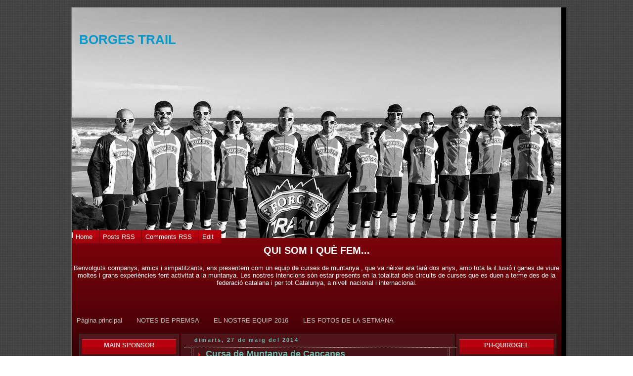

--- FILE ---
content_type: text/html; charset=UTF-8
request_url: https://borges-trail.blogspot.com/2014_05_27_archive.html
body_size: 36570
content:
<!DOCTYPE html>
<html dir='ltr' xmlns='http://www.w3.org/1999/xhtml' xmlns:b='http://www.google.com/2005/gml/b' xmlns:data='http://www.google.com/2005/gml/data' xmlns:expr='http://www.google.com/2005/gml/expr'>
<head>
<link href='https://www.blogger.com/static/v1/widgets/2944754296-widget_css_bundle.css' rel='stylesheet' type='text/css'/>
<meta content='text/html; charset=UTF-8' http-equiv='Content-Type'/>
<meta content='blogger' name='generator'/>
<link href='https://borges-trail.blogspot.com/favicon.ico' rel='icon' type='image/x-icon'/>
<link href='http://borges-trail.blogspot.com/2014_05_27_archive.html' rel='canonical'/>
<link rel="alternate" type="application/atom+xml" title="BORGES TRAIL - Atom" href="https://borges-trail.blogspot.com/feeds/posts/default" />
<link rel="alternate" type="application/rss+xml" title="BORGES TRAIL - RSS" href="https://borges-trail.blogspot.com/feeds/posts/default?alt=rss" />
<link rel="service.post" type="application/atom+xml" title="BORGES TRAIL - Atom" href="https://www.blogger.com/feeds/3767536632975449501/posts/default" />
<!--Can't find substitution for tag [blog.ieCssRetrofitLinks]-->
<meta content='http://borges-trail.blogspot.com/2014_05_27_archive.html' property='og:url'/>
<meta content='BORGES TRAIL' property='og:title'/>
<meta content='' property='og:description'/>
<title>BORGES TRAIL: 27 de maig 2014</title>
<style id='page-skin-1' type='text/css'><!--
/*
------------------------------------------------------------------------------------------------
29-November-2008
Template Name:Gradient Red and Black
Designed by: Aan septiawan
URL: http://yanku-template.blogspot.com/
Per the Creative Commons Atribution License, please do not remove the footer credits.
----------------------------------------------------------------------------------------------- */
/* Variable definitions
====================
<Variable name="mainBgColor" description="Main Background Color"
type="color" default="#000000">
<Variable name="mainTextColor" description="Text Color" type="color"
default="#ffffff">
<Variable name="postTitleColor" description="Post Title Color" type="color"
default="#6a98a4">
<Variable name="dateHeaderColor" description="Date Header Color"
type="color" default="#3c7f8f">
<Variable name="borderColor" description="Post Border Color" type="color"
default="#3f5c6f">
<Variable name="mainLinkColor" description="Link Color" type="color"
default="#c0c0c0">
<Variable name="mainVisitedLinkColor" description="Visited Link Color"
type="color" default="#6a98a4">
<Variable name="titleBgColor" description="Page Header Background Color"
type="color" default="#6a98a4">
<Variable name="titleTextColor" description="Blog Title Color"
type="color" default="#0099cc">
<Variable name="topSidebarHeaderColor"
description="Top Sidebar Title Color"
type="color" default="#ffcc33">
<Variable name="topSidebarBgColor"
description="Top Sidebar Background Color"
type="color" default="#ff0000">
<Variable name="topSidebarTextColor" description="Top Sidebar Text Color"
type="color" default="#33ff00">
<Variable name="topSidebarLinkColor" description="Top Sidebar Link Color"
type="color" default="#ff00cc">
<Variable name="topSidebarVisitedLinkColor"
description="Top Sidebar Visited Link Color"
type="color" default="#9900ff">
<Variable name="bodyFont" description="Text Font" type="font"
default="normal normal 100% 'Trebuchet MS',Verdana,Arial,Sans-serif">
<Variable name="pageTitleFont" description="Blog Title Font" type="font"
default="normal bold 200% 'Trebuchet MS',Verdana,Arial,Sans-serif">
<Variable name="descriptionFont" description="Blog Description Font" type="font"
default="normal normal 100% 'Trebuchet MS',Verdana,Arial,Sans-serif">
<Variable name="headerFont" description="Sidebar Title Font" type="font"
default="normal bold 100% 'Trebuchet MS',Verdana,Arial,Sans-serif">
<Variable name="postTitleFont" description="Post Title Font" type="font"
default="normal bold 135% 'Trebuchet MS',Verdana,Arial,Sans-serif">
<Variable name="startSide" description="Start side in blog language"
type="automatic" default="left">
<Variable name="endSide" description="End side in blog language"
type="automatic" default="right">
*/
#navbar-iframe{height:0px;visibility:hidden;display:none}
body{
background:url(https://blogger.googleusercontent.com/img/b/R29vZ2xl/AVvXsEh-VEwx0VTVMR-mIBiWqpyMZrQEbnmd64u5_NaNO3kVEJBheikxa8ps4ne1-tVDpugBblH_SopR0CScOgbkzqenHlT5VZ97SMGFyOEY6XtVAehQ6HWprhSccqGaxwZwVKwEKB_eRKeENVA/s1600/bg.gif) repeat;
margin:0;
text-align:center;
line-height:1.5em;
font:x-small Trebuchet MS,Verdana,Arial,Sans-serif;
color:#ffffff;
font-size:small;
font-size:small}
#outer-wrapper{width:990px; padding:0px 10px 0px 10px;background:url(https://blogger.googleusercontent.com/img/b/R29vZ2xl/AVvXsEibI9ZBQ4Mzi-1bh64Yqaz3VoJv48Kq_aJz0TamvFgqp827oKq1gZsbS7YpPQXbkEJITA4kSMioiy1PG3OntPj2zMuhjW5FrB230wl5AyzVoP0scdPW2jFi9dzVrdEhIjULdDgsvRzFlZ4/s1600/bg-outer-wrapper.gif) repeat;margin:0 auto;text-align:left;font:normal normal 100%'Trebuchet MS',Verdana,Arial,Sans-serif;word-wrap:break-word;overflow:hidden; margin-top:15px}
#header-wrapper{
margin-right:0;
margin-bottom:0;
margin-left:0;
padding-right:0;
padding-bottom:0;
padding-left:0;
color:#0099cc}
#header{
margin:0 auto;
background:url(https://blogger.googleusercontent.com/img/b/R29vZ2xl/AVvXsEi9T0uDl7AaIKXvaVazff1POmIUaLl8vbxGkUof12l1Qn9XdY93jcVwX9M43r_HV3i_1PsBacSd4pK6lhvI7466dM36787Cqv44QwR2A2s0nSUyUfUKJvQU_1mceiGsrVBlZQv5QS3qOmw/s1600/header.jpg) no-repeat;
color:#fff;height:450px;
text-align:left}
#header h1{
margin:0;
padding:50px 20px 5px 15px;
line-height:1.2em;
text-align:left;
font:normal bold 200%'Trebuchet MS',Verdana,Arial,Sans-serif;
color:#536456}
#header a,
#header a:visited{
text-decoration:none;
color:#0099cc}
#header .description{
margin:0;padding:0px 20px 5px 15px;
font:normal normal 100%'Trebuchet MS',Verdana,Arial,Sans-serif;
text-align:left;
font-size:18px;
color:#536456}
#footheader{margin:0 auto;color:#ffffff;padding:0px 0px 0px 0px;text-align:left;}
#content{width:990px; background:#000000 url(https://blogger.googleusercontent.com/img/b/R29vZ2xl/AVvXsEhtkzmfYVysM2v-IMcX-42n73404BWkYMCtbJ2ZLt8nloBW4Q6Wdzr0XkAwJI6IxF8GNXfKPtZxhHud9qqHQdvhP5nBa3MiKFOAXYl6YQBhkDg7jMrn8urmtoG2qn_E2DVIKXQuuF4zR8s/s1600/bg-conten.gif) repeat-x}/**/
#ads {float:left;width:550px; padding:5px; margin-bottom:5px; background:#323232; border:1px solid #323232}
#main-wrap1{width:550px;float:left; margin-top:10px}
#main-wrap2{float:left;width:550px;background:url(https://blogger.googleusercontent.com/img/b/R29vZ2xl/AVvXsEj_zfKvRIcKZ8tjFoHKL6e8AlMEJsc0CSPiNimZ8TQ3KvmGqiB-YcEf1GDaYljx97nZeHCvGUCDSWiyO3rKLYlX-i4c4pdtr4cA6alV4Xj6vBrtGyKARu2FYMciya224uEPZS6RGJ_VbuM/s1600/bg-kiri-kanan-tengah.png); border:1px solid #323232}
#main{}
.main .widget{margin-top:4px;margin-left:1px;width:550px;padding:5px 5px}
.main .Blog{margin:0 5px 0 5px;padding:0;width:550px}/**/
h2.date-header{margin-top:0;margin-right:12px;margin-bottom:0;margin-left:20px;text-align:left;font-size:85%;line-height:2em;text-transform:lowercase;letter-spacing:.2em;color:#70b8ab}
.post{margin:.3em 0 25px;padding:0 13px;border:1px dotted #969494;border-width:1px 0}
.post h3{margin:0;line-height:1.5em;background:url("https://blogger.googleusercontent.com/img/b/R29vZ2xl/AVvXsEhkSCueaK6uQORsa3wpRZTmbh8jspL1ILheKxm8pzW6q0Hg7-7YOZdukZyzIq4LJi2mw_vIFceSu9KwwguDKI8GJZBNApkkBvKMJpqTme4iJ_tZ0W_9xffVqlRWesNjhFEx8_YM2MAynTs/s1600/indent1.png") no-repeat 10px .5em;display:block;border:1px dotted #969494;border-width:0 1px 1px;padding:2px 14px 2px 29px;color:#9a9a99;font:normal bold 135%'Trebuchet MS',Verdana,Arial,Sans-serif}
.post h3 a,.post h3 a:visited{text-decoration:none;color:#70b8ab}
a.title-link:hover{background-color:#3f5c6f;color:#ffffff}
.post-body{border:1px dotted #969494;border-width:0 1px 1px;border-bottom-color:#000000;padding-top:10px;padding-right:4px;padding-bottom:1px;padding-left:4px}
html>body .post-body{border-bottom-width:0}
.post p{margin:0px}
.post-footer{margin:0;padding-top:2px;padding-right:14px;padding-bottom:2px;padding-left:29px;border:1px dotted #969494;border-width:1px;font-size:100%;line-height:1.5em;color:#70b8ab}
.post-footer p{margin:0px}
html>body .post-footer{border-bottom-color:transparent}
.uncustomized-post-template
.post-footer{text-align:right}
.uncustomized-post-template
.post-author,{float:left;text-align:left;margin-right:0px}
.post-footer a{color:#9a9a99}
.post-footer a:hover{color:#cdfdf4;}
a.comment-link{/**/background/**/:/**/url("https://blogger.googleusercontent.com/img/b/R29vZ2xl/AVvXsEiEXTZSLDpyakO_r9eGp2QW1IX6UQ-CPeYsiGsuLFGMuEirQYSkFwNwEdlAvckYBVSAoBeYQpGxeIzceECxtmcg9wNjvoU4uHu-vILcJXYaaDaVnUduBi4F4Icw8tVV18jMqUGgtOf_mHg/s1600/icon_comment.gif") no-repeat left 45%;padding-left:14px}
html>body a.comment-link{/**/background:url("https://blogger.googleusercontent.com/img/b/R29vZ2xl/AVvXsEiEXTZSLDpyakO_r9eGp2QW1IX6UQ-CPeYsiGsuLFGMuEirQYSkFwNwEdlAvckYBVSAoBeYQpGxeIzceECxtmcg9wNjvoU4uHu-vILcJXYaaDaVnUduBi4F4Icw8tVV18jMqUGgtOf_mHg/s1600/icon_comment.gif") no-repeat left 45%;padding-left:14px}
.post img{margin-top:0;margin-right:0;margin-bottom:5px;margin-left:0;padding:4px;border:1px solid #969494}
blockquote{margin:.75em 0;border:1px dotted #969494;border-width:1px 0;padding:5px 15px;color:#3c7f8f}
.post blockquote p{margin:.5em 0}
#blog-pager-newer-link{float:left;margin-left:13px}
#blog-pager-older-link{float:right;margin-right:13px}
#blog-pager{text-align:center}.feed-links{clear:both;line-height:2.5em;margin-left:13px}/**/
#comments{margin:-25px 13px 0;border:1px dotted #969494;border-width:0 1px 1px;padding-top:20px;padding-right:0;padding-bottom:15px;padding-left:0}
#comments h4{margin:0 0 10px;padding-top:0;padding-right:14px;padding-bottom:2px;padding-left:29px;border-bottom:1px dotted #a9a9a9;font-size:120%;line-height:1.4em;color:#6a98a4}
#comments-block{margin-top:0;margin-right:15px;margin-bottom:0;margin-left:9px}
.comment-author{border:1px solid #969494;margin:.5em 0;padding-top:0;padding-right:0;padding-bottom:0;padding-left:20px;font-weight:bold}
.comment-body{margin:0 0 1.25em;padding-top:0;padding-right:0;padding-bottom:0;padding-left:20px}
.comment-body p{margin:0 0 .5em}
.comment-footer{margin:0 0 .5em;padding-top:0;padding-right:0;padding-bottom:.75em;padding-left:20px}
.comment-footer a:link{color:#9a9a99}
.deleted-comment{font-style:italic;color:gray}
#sidebar-leftwrap{width:200px;float:left;margin-top:10px; margin-right:5px; margin-left:15px;font-size:97%;line-height:1.5em;word-wrap:break-word;overflow:hidden;
background:url(https://blogger.googleusercontent.com/img/b/R29vZ2xl/AVvXsEj_zfKvRIcKZ8tjFoHKL6e8AlMEJsc0CSPiNimZ8TQ3KvmGqiB-YcEf1GDaYljx97nZeHCvGUCDSWiyO3rKLYlX-i4c4pdtr4cA6alV4Xj6vBrtGyKARu2FYMciya224uEPZS6RGJ_VbuM/s1600/bg-kiri-kanan-tengah.png); border:1px solid #323232}
#sidebarright{width:200px;float:right;margin-top:10px; margin-right:10px; margin-left:5px;font-size:97%;line-height:1.5em;word-wrap:break-word;overflow:hidden;
background:url(https://blogger.googleusercontent.com/img/b/R29vZ2xl/AVvXsEj_zfKvRIcKZ8tjFoHKL6e8AlMEJsc0CSPiNimZ8TQ3KvmGqiB-YcEf1GDaYljx97nZeHCvGUCDSWiyO3rKLYlX-i4c4pdtr4cA6alV4Xj6vBrtGyKARu2FYMciya224uEPZS6RGJ_VbuM/s1600/bg-kiri-kanan-tengah.png); border:1px solid #323232}
#right{margin:0 0 5px;padding:10px 0 0;color:#ffffff}/**/
.profile-img{float:left;margin-top:5px;margin-right:5px;margin-bottom:5px;margin-left:0;border:4px solid #33ff00}
.profile-datablock{margin-top:0;margin-right:15px;margin-bottom:.5em;margin-left:0;padding-top:8px}
.profile-link{background:url("https://blogger.googleusercontent.com/img/b/R29vZ2xl/AVvXsEgzEFj7WStCrCu3iCm3oeIvok_kSfU6CcY7Xb5nU0zz8xiCRlddKtQImJyTwoCnnLRMPagYrMQRWRT7GT6cNJHg_C5MrZBN9FNJFj3flxL2sGcWJZkp1m2OzVzPD0XhmqbSUb0sk7vjI04/s1600/icon_profile.gif") no-repeat left .1em;padding-left:15px;font-weight:bold}
.profile-textblock{clear:both;margin:0}/**/
.sidebar .widget{margin:10px 5px 10px 5px;padding:0 0px}
.widget-content{margin-top:0.5em}
.sidebar h2{
text-align:center;margin:0
;height:25px;padding:5px 0px 0px;line-height:1.5em
;font:normal bold 100%'Trebuchet MS',Verdana,Arial,Sans-serif;
background:url(https://blogger.googleusercontent.com/img/b/R29vZ2xl/AVvXsEg6lJlVKSxZdRePhLMSSvlXDD6mOJVnCMk4oL55ytGdhwWN9BLWU11qWi7sPmEoViZg3zUAa6ZF9ImwjywlwsBnTYFE3ych9QyEjICVbDBpxDmx_YBNKaScDGcmaUDGbUW-RiogQcs-6QY/s1600/bg-nav-2.gif) repeat-x;color:#CCCCCC;
}
.sidebar ul{
list-style:none;
margin:0 0 1.25em;
padding:0
}
.sidebar ul li{
margin:0;
padding-top:0;
padding-right:0;
padding-bottom:3px;
padding-left:16px;
margin-bottom:3px;
border-bottom:1px dotted #9a9a99;
line-height:1.2em}
.sidebar p{margin:0 0 .6em}
.sidebar .clear,.main .widget .clear{clear:both}
#footer-wrap1{clear:both;margin:0;padding:15px 0 0}
#footer-wrap2{padding:8px 0 0;color:#70b8ab}
#footer{padding:0px 15px}.footer-text{padding:5px;color:#ffffff;font-size:80%}.footer-text a{color:#ffffff}
#footer hr{display:none}
#footer p{margin:5px}
#footer a{color:#c0c0c0}/**/
body#layout #main-wrap1,body#layout #sidebar-wrap,body#layout #header-wrapper{margin-top:0}
#bottom{color:#c0c0c0;font-size:11px;text-align:center;height:54px;background:url(https://blogger.googleusercontent.com/img/b/R29vZ2xl/AVvXsEj_zfKvRIcKZ8tjFoHKL6e8AlMEJsc0CSPiNimZ8TQ3KvmGqiB-YcEf1GDaYljx97nZeHCvGUCDSWiyO3rKLYlX-i4c4pdtr4cA6alV4Xj6vBrtGyKARu2FYMciya224uEPZS6RGJ_VbuM/s1600/bg-kiri-kanan-tengah.png) repeat; border-top:1px solid #323232}
#bottom a{text-decoration:none;color:#70b8ab}/**/a:link{color:#c0c0c0;text-decoration:none}a:visited{color:#70b8ab}a:hover{color:#cdfdf4}a img{border-width:0}
#navigation{float:left;width:100%; background:url(https://lh3.googleusercontent.com/blogger_img_proxy/AEn0k_tF5CrD9g6-SqRyZlkSdBHS82IiJhCPKZKzXIs8HK3RCZZ90Ezv4Al75q6UBVmacgLm1YOeIXuFkomEYD0NaLdR9_X8Jxw3z_Z5Bj1nSrxLRFazVfgRCOZJ=s0-d) repeat-x;height:30px; padding:0px 0px 0px 0px}
#navigation ul{margin:0;padding:0px 10px 0px 02px;list-style:none}
#navigation li{display:inline;margin:0;padding:0}
#navigation a{float:left; top;margin:0;padding:0 0 0 0px;text-decoration:none}
#navigation a span{
float:right;
display:block;
background:url(https://blogger.googleusercontent.com/img/b/R29vZ2xl/AVvXsEh7eIZ7gw1ax4EugcVQxOKWxltfQjgkmYEyWk73Momlwhrcrj8A5eIe150OmaEWAO0ofDX0VZXPFrFobnggx016kTFihVukSr6g17zI-GAtBr7vZHfrRW47QI5NGvdyZI2QqKNUS4Lvg-k/s1600/bg-nav-2.gif);background-position:100%;
padding:6px 15px 6px 6px;color:#ffffff}
#navigation a span{float:none}
#navigation a:hover span{color:#FFFFFF}
#navigation a:hover{background-position:100% }
#navigation a:hover span{background-position:100% }

--></style>
<link href='https://www.blogger.com/dyn-css/authorization.css?targetBlogID=3767536632975449501&amp;zx=9712791d-c1f4-44dd-8119-fe026f406707' media='none' onload='if(media!=&#39;all&#39;)media=&#39;all&#39;' rel='stylesheet'/><noscript><link href='https://www.blogger.com/dyn-css/authorization.css?targetBlogID=3767536632975449501&amp;zx=9712791d-c1f4-44dd-8119-fe026f406707' rel='stylesheet'/></noscript>
<meta name='google-adsense-platform-account' content='ca-host-pub-1556223355139109'/>
<meta name='google-adsense-platform-domain' content='blogspot.com'/>

</head>
<body>
<div class='navbar section' id='navbar'><div class='widget Navbar' data-version='1' id='Navbar1'><script type="text/javascript">
    function setAttributeOnload(object, attribute, val) {
      if(window.addEventListener) {
        window.addEventListener('load',
          function(){ object[attribute] = val; }, false);
      } else {
        window.attachEvent('onload', function(){ object[attribute] = val; });
      }
    }
  </script>
<div id="navbar-iframe-container"></div>
<script type="text/javascript" src="https://apis.google.com/js/platform.js"></script>
<script type="text/javascript">
      gapi.load("gapi.iframes:gapi.iframes.style.bubble", function() {
        if (gapi.iframes && gapi.iframes.getContext) {
          gapi.iframes.getContext().openChild({
              url: 'https://www.blogger.com/navbar/3767536632975449501?origin\x3dhttps://borges-trail.blogspot.com',
              where: document.getElementById("navbar-iframe-container"),
              id: "navbar-iframe"
          });
        }
      });
    </script><script type="text/javascript">
(function() {
var script = document.createElement('script');
script.type = 'text/javascript';
script.src = '//pagead2.googlesyndication.com/pagead/js/google_top_exp.js';
var head = document.getElementsByTagName('head')[0];
if (head) {
head.appendChild(script);
}})();
</script>
</div></div>
<div id='outer-wrapper'>
<div id='header-wrapper'>
<div class='header section' id='header'><div class='widget Header' data-version='1' id='Header1'>
<div id='header-inner' style='background-image: url("https://blogger.googleusercontent.com/img/b/R29vZ2xl/AVvXsEhFBfBqr6cW7q_TqCd_HDuKQnzAZaDSQiBhH41qWMM5E-VOH51asWuEzMTDJyzumK5Q4wSPhlwU5fQM_Ma7FIFpxPdZYob-czOtwDa7iIVKaAv1jPrlq8FdnU0TsnBW5CX6KpY7KsG1uAnI/s990/IMG_2854+%25282%2529.JPG"); background-position: left; min-height: 691px; px;_height: 691px; px;background-repeat: no-repeat; '>
<div class='titlewrapper' style='background: transparent'>
<h1 class='title' style='background: transparent; border-width: 0px'>
<a href='https://borges-trail.blogspot.com/'>BORGES TRAIL</a>
</h1>
</div>
<div class='descriptionwrapper'>
<p class='description'><span>
</span></p>
</div>
</div>
</div></div>
</div>
<div id='footheader'>
<div id='navigation'>
<ul>
<li><a href='https://borges-trail.blogspot.com/'><span>Home</span></a></li>
<li><a href='https://borges-trail.blogspot.com/feeds/posts/default'><span>Posts RSS</span></a></li>
<li><a href='https://borges-trail.blogspot.com/feeds/comments/default'><span>Comments RSS</span></a></li>
<li><a href='#' target='_blank'><span>Edit</span></a></li>
</ul>
</div>
</div>
<div id='content'>
<div id='crosscol-wrapper' style='text-align:center'>
<div class='crosscol section' id='crosscol'><div class='widget Text' data-version='1' id='Text1'>
<h2 class='title'>QUI SOM I QUÈ FEM...</h2>
<div class='widget-content'>
Benvolguts companys, amics i simpatitzants, ens presentem com un equip de curses de muntanya , que va nèixer ara farà dos anys, amb tota la il.lusió i ganes de viure moltes i grans experiències fent activitat a la muntanya. Les nostres intencions són estar presents en la totalitat dels circuits de curses que es duen a terme des de la federació catalana i per tot Catalunya, a nivell nacional i internacional.<br/><br/><strong></strong><br/><br/>
</div>
<div class='clear'></div>
</div><div class='widget PageList' data-version='1' id='PageList1'>
<h2>BORGES TRAIL</h2>
<div class='widget-content'>
<ul>
<li>
<a href='https://borges-trail.blogspot.com/'>Pàgina principal</a>
</li>
<li>
<a href='https://borges-trail.blogspot.com/p/notes-de-premsa.html'>NOTES DE PREMSA</a>
</li>
<li>
<a href='https://borges-trail.blogspot.com/p/el-nostre-equip.html'>EL NOSTRE EQUIP 2016</a>
</li>
<li>
<a href='https://borges-trail.blogspot.com/p/les-fotos-de-la-setmana.html'>LES FOTOS DE LA SETMANA</a>
</li>
</ul>
<div class='clear'></div>
</div>
</div></div>
</div>
<div id='sidebar-leftwrap'>
<div class='sidebar section' id='sisiatas'><div class='widget Image' data-version='1' id='Image3'>
<h2>MAIN SPONSOR</h2>
<div class='widget-content'>
<a href='http://www.borges.es/index.php?ch_idi=1&&idioma=ca'>
<img alt='MAIN SPONSOR' height='200' id='Image3_img' src='https://blogger.googleusercontent.com/img/b/R29vZ2xl/AVvXsEglxg2MQL7xABs5DSnUfPl-zakuflIp8H6LREdIleDCxcsWi1tlRA5vNvK2QG4HHRj6y30NRzJ5kXYF1s2MuF2Yrix3yiDwDezNgYKHhdgNIXVU9E9phSBKkICMqhLU2OibYK3wCPiyUptH/s200/k0GChVR-.jpg' width='200'/>
</a>
<br/>
</div>
<div class='clear'></div>
</div><div class='widget HTML' data-version='1' id='HTML9'>
<h2 class='title'>VISITES I VISITANTS...</h2>
<div class='widget-content'>
<a href="http://contador-de-visitas.com/"><img style="BORDER-BOTTOM: 0px solid; BORDER-LEFT: 0px solid; DISPLAY: inline; BORDER-TOP: 0px solid; BORDER-RIGHT: 0px solid" alt="contador de visitas" src="https://lh3.googleusercontent.com/blogger_img_proxy/AEn0k_tI0YoNAh4amjAg891Fc8zCT7ccv7VYYLN3v3E64eax4zEI4MNjN6M7KZnPvZGFwtqGNmNCDFNkH233vX6z9M1MQjtf-yXyPEMrqLKSj5QPmOcYJqxy3IAG2WYZVKrZ=s0-d"></a>
</div>
<div class='clear'></div>
</div><div class='widget Image' data-version='1' id='Image7'>
<h2>EL NOSTRE GYM</h2>
<div class='widget-content'>
<img alt='EL NOSTRE GYM' height='150' id='Image7_img' src='https://blogger.googleusercontent.com/img/b/R29vZ2xl/AVvXsEjap1NWq79NrHf-LwYWiK_b6XCZEdj0aPxPVqVtjHHEbsQZ_if1gUCczH5_NWsoYsGsjv5pb4NEqLCYUL4rdswOhpqh2ddEvSVf7fMLnGOdEhd74_0WPH00V-YNbrXHgBnauIwEDwQYJabA/s1600/sport+gym+tarragona.jpg' width='200'/>
<br/>
<span class='caption'>Av. Catalunya, 16, 43002 Tarragona</span>
</div>
<div class='clear'></div>
</div><div class='widget Image' data-version='1' id='Image2'>
<div class='widget-content'>
<a href='http://www.diedre.cat'>
<img alt='' height='142' id='Image2_img' src='https://blogger.googleusercontent.com/img/b/R29vZ2xl/AVvXsEhXmWHHGo3RWtEpkkbI9XDpbGlIi-wsGW6dlCWv7_avthe_z-KMnAMckI4CbVtsMCZSo94IFvrlxkyCek5j2XSOupmssGb4zVTD-s0hvERVUPpp_5Pmpyrc-W1F9BhhNqhl2qBz0IqDXdb7/s200/LOGO+FINAL+BO.jpg' width='200'/>
</a>
<br/>
</div>
<div class='clear'></div>
</div><div class='widget Image' data-version='1' id='Image17'>
<div class='widget-content'>
<img alt='' height='180' id='Image17_img' src='https://blogger.googleusercontent.com/img/b/R29vZ2xl/AVvXsEh9OAWAp8zYSUiAeDjHZYQjUlNNFXmTGDq6tvEQYIrUVX3D9r8yZnll1wbfuZXxxm3BKKDL3XJZrZX8GGdkEGdJjqLlAozdKckdjcU-tAOvf982BK1v8rV5S2R4P00ZPoulD3idyB59HS8i/s200/Anunci+Brot+Jard%25C3%25AD.jpg' width='200'/>
<br/>
</div>
<div class='clear'></div>
</div><div class='widget Image' data-version='1' id='Image12'>
<div class='widget-content'>
<a href='http://www.estivalpark.es/aquum/cat/index.asp'>
<img alt='' height='137' id='Image12_img' src='https://blogger.googleusercontent.com/img/b/R29vZ2xl/AVvXsEjED6TebUUxflg6zM4qQRJo20bnyO59iud1HLz_sJytBMu8KtLPt8yBrJ_pUuOEfQVOvv3h-gpkVzHLBXcwKuInFbJVrjh0HOdxBH4RCCPSGqsbVQUYV3v5e8yC_FyGcqBvT9fXm0qW9QzQ/s200/image001.gif' width='200'/>
</a>
<br/>
</div>
<div class='clear'></div>
</div><div class='widget Image' data-version='1' id='Image6'>
<div class='widget-content'>
<a href='http://camping-portmassaluca.es/'>
<img alt='' height='155' id='Image6_img' src='https://blogger.googleusercontent.com/img/b/R29vZ2xl/AVvXsEhtSDK0YGZ77FXzVDJdX-N8wSjGloVkoblTNXWOvzV9CwUD9g6rpQcNJhadZU4NhqW4Sx6VBR_-iOvbBm69Guymf3fg3PNnDgky8n-LcOvb7aDtEMUdfj03fOJGDHQyn3MO8xX5PkqtcC_Z/s200/logos_Camping_Kayaking_equipament.jpg' width='200'/>
</a>
<br/>
</div>
<div class='clear'></div>
</div><div class='widget Label' data-version='1' id='Label1'>
<h2>CATEGORIES DE NOTICIES</h2>
<div class='widget-content'>
<ul>
<li>
<a dir='ltr' href='https://borges-trail.blogspot.com/search/label/Aleix%20Sol%C3%A9'>
Aleix Solé
</a>
<span dir='ltr'>(2)</span>
</li>
<li>
<a dir='ltr' href='https://borges-trail.blogspot.com/search/label/Aleix%20Toda'>
Aleix Toda
</a>
<span dir='ltr'>(22)</span>
</li>
<li>
<a dir='ltr' href='https://borges-trail.blogspot.com/search/label/Altres%20curses%20de%20muntanya'>
Altres curses de muntanya
</a>
<span dir='ltr'>(11)</span>
</li>
<li>
<a dir='ltr' href='https://borges-trail.blogspot.com/search/label/ASFALT'>
ASFALT
</a>
<span dir='ltr'>(23)</span>
</li>
<li>
<a dir='ltr' href='https://borges-trail.blogspot.com/search/label/Bibiana%20Vico'>
Bibiana Vico
</a>
<span dir='ltr'>(5)</span>
</li>
<li>
<a dir='ltr' href='https://borges-trail.blogspot.com/search/label/CAMPIONAT%20DE%20CATALUNYA'>
CAMPIONAT DE CATALUNYA
</a>
<span dir='ltr'>(5)</span>
</li>
<li>
<a dir='ltr' href='https://borges-trail.blogspot.com/search/label/CAMPIONAT%20DE%20CATALUNYA%20PER%20EQUIPS'>
CAMPIONAT DE CATALUNYA PER EQUIPS
</a>
<span dir='ltr'>(3)</span>
</li>
<li>
<a dir='ltr' href='https://borges-trail.blogspot.com/search/label/CAMPIONAT%20DE%20CURSES%20VERTICALS'>
CAMPIONAT DE CURSES VERTICALS
</a>
<span dir='ltr'>(3)</span>
</li>
<li>
<a dir='ltr' href='https://borges-trail.blogspot.com/search/label/Carles%20Mart%C3%AD'>
Carles Martí
</a>
<span dir='ltr'>(10)</span>
</li>
<li>
<a dir='ltr' href='https://borges-trail.blogspot.com/search/label/Circuit%20Andorr%C3%A0'>
Circuit Andorrà
</a>
<span dir='ltr'>(1)</span>
</li>
<li>
<a dir='ltr' href='https://borges-trail.blogspot.com/search/label/CIRCUIT%20BAIX%20CAMP'>
CIRCUIT BAIX CAMP
</a>
<span dir='ltr'>(45)</span>
</li>
<li>
<a dir='ltr' href='https://borges-trail.blogspot.com/search/label/Circuit%20Camp%20de%20Tarragona'>
Circuit Camp de Tarragona
</a>
<span dir='ltr'>(3)</span>
</li>
<li>
<a dir='ltr' href='https://borges-trail.blogspot.com/search/label/CIRCUIT%20CATAL%C3%80'>
CIRCUIT CATALÀ
</a>
<span dir='ltr'>(15)</span>
</li>
<li>
<a dir='ltr' href='https://borges-trail.blogspot.com/search/label/Circuit%20Running%20Series%20Terres%20de%20l%27Ebre'>
Circuit Running Series Terres de l&#39;Ebre
</a>
<span dir='ltr'>(1)</span>
</li>
<li>
<a dir='ltr' href='https://borges-trail.blogspot.com/search/label/CIRCUIT%20TERRES%20DE%20L%27EBRE'>
CIRCUIT TERRES DE L&#39;EBRE
</a>
<span dir='ltr'>(21)</span>
</li>
<li>
<a dir='ltr' href='https://borges-trail.blogspot.com/search/label/Circuito%20Alpino'>
Circuito Alpino
</a>
<span dir='ltr'>(1)</span>
</li>
<li>
<a dir='ltr' href='https://borges-trail.blogspot.com/search/label/COPA%20CATALANA'>
COPA CATALANA
</a>
<span dir='ltr'>(17)</span>
</li>
<li>
<a dir='ltr' href='https://borges-trail.blogspot.com/search/label/Copa%20Catalana%20de%20Curses%20d%27Ultra%20Resist%C3%A8ncia'>
Copa Catalana de Curses d&#39;Ultra Resistència
</a>
<span dir='ltr'>(2)</span>
</li>
<li>
<a dir='ltr' href='https://borges-trail.blogspot.com/search/label/Copa%20Catalana%20de%20Curses%20de%20Resist%C3%A8ncia%20FEEC'>
Copa Catalana de Curses de Resistència FEEC
</a>
<span dir='ltr'>(2)</span>
</li>
<li>
<a dir='ltr' href='https://borges-trail.blogspot.com/search/label/COPA%20CATALANA%20DE%20MARXES%20DE%20RESIST%C3%88NCIA'>
COPA CATALANA DE MARXES DE RESISTÈNCIA
</a>
<span dir='ltr'>(20)</span>
</li>
<li>
<a dir='ltr' href='https://borges-trail.blogspot.com/search/label/Copa%20d%27Espanya'>
Copa d&#39;Espanya
</a>
<span dir='ltr'>(4)</span>
</li>
<li>
<a dir='ltr' href='https://borges-trail.blogspot.com/search/label/DUATL%C3%93'>
DUATLÓ
</a>
<span dir='ltr'>(11)</span>
</li>
<li>
<a dir='ltr' href='https://borges-trail.blogspot.com/search/label/Eloi'>
Eloi
</a>
<span dir='ltr'>(1)</span>
</li>
<li>
<a dir='ltr' href='https://borges-trail.blogspot.com/search/label/Eloi%20Borr%C3%A0s'>
Eloi Borràs
</a>
<span dir='ltr'>(6)</span>
</li>
<li>
<a dir='ltr' href='https://borges-trail.blogspot.com/search/label/Ester%20Casajuana'>
Ester Casajuana
</a>
<span dir='ltr'>(3)</span>
</li>
<li>
<a dir='ltr' href='https://borges-trail.blogspot.com/search/label/Half%20Marathon%20Series'>
Half Marathon Series
</a>
<span dir='ltr'>(1)</span>
</li>
<li>
<a dir='ltr' href='https://borges-trail.blogspot.com/search/label/Josep%20Maria%20Pijuan'>
Josep Maria Pijuan
</a>
<span dir='ltr'>(5)</span>
</li>
<li>
<a dir='ltr' href='https://borges-trail.blogspot.com/search/label/kilometres%20verticals'>
kilometres verticals
</a>
<span dir='ltr'>(12)</span>
</li>
<li>
<a dir='ltr' href='https://borges-trail.blogspot.com/search/label/LLIGA%20CATALANA'>
LLIGA CATALANA
</a>
<span dir='ltr'>(7)</span>
</li>
<li>
<a dir='ltr' href='https://borges-trail.blogspot.com/search/label/Lliga%20catalana%20de%20curses%20de%20resist%C3%A8ncia'>
Lliga catalana de curses de resistència
</a>
<span dir='ltr'>(1)</span>
</li>
<li>
<a dir='ltr' href='https://borges-trail.blogspot.com/search/label/Lourdes%20Cayetano'>
Lourdes Cayetano
</a>
<span dir='ltr'>(10)</span>
</li>
<li>
<a dir='ltr' href='https://borges-trail.blogspot.com/search/label/Maratons%20de%20muntanya'>
Maratons de muntanya
</a>
<span dir='ltr'>(3)</span>
</li>
<li>
<a dir='ltr' href='https://borges-trail.blogspot.com/search/label/Marc%20Balany%C3%A0'>
Marc Balanyà
</a>
<span dir='ltr'>(9)</span>
</li>
<li>
<a dir='ltr' href='https://borges-trail.blogspot.com/search/label/Marta%20Batalla'>
Marta Batalla
</a>
<span dir='ltr'>(5)</span>
</li>
<li>
<a dir='ltr' href='https://borges-trail.blogspot.com/search/label/Mikel%20Basora'>
Mikel Basora
</a>
<span dir='ltr'>(13)</span>
</li>
<li>
<a dir='ltr' href='https://borges-trail.blogspot.com/search/label/mitja%20marat%C3%B3%20castell%C3%B3'>
mitja marató castelló
</a>
<span dir='ltr'>(1)</span>
</li>
<li>
<a dir='ltr' href='https://borges-trail.blogspot.com/search/label/Muntanya'>
Muntanya
</a>
<span dir='ltr'>(4)</span>
</li>
<li>
<a dir='ltr' href='https://borges-trail.blogspot.com/search/label/Naturetime'>
Naturetime
</a>
<span dir='ltr'>(2)</span>
</li>
<li>
<a dir='ltr' href='https://borges-trail.blogspot.com/search/label/Nuria%20Fortuny'>
Nuria Fortuny
</a>
<span dir='ltr'>(6)</span>
</li>
<li>
<a dir='ltr' href='https://borges-trail.blogspot.com/search/label/Nuria%20Gil'>
Nuria Gil
</a>
<span dir='ltr'>(5)</span>
</li>
<li>
<a dir='ltr' href='https://borges-trail.blogspot.com/search/label/Obstacles'>
Obstacles
</a>
<span dir='ltr'>(1)</span>
</li>
<li>
<a dir='ltr' href='https://borges-trail.blogspot.com/search/label/Octavi%20Fossas'>
Octavi Fossas
</a>
<span dir='ltr'>(18)</span>
</li>
<li>
<a dir='ltr' href='https://borges-trail.blogspot.com/search/label/Orientaci%C3%B3'>
Orientació
</a>
<span dir='ltr'>(1)</span>
</li>
<li>
<a dir='ltr' href='https://borges-trail.blogspot.com/search/label/Pau%20Vila'>
Pau Vila
</a>
<span dir='ltr'>(1)</span>
</li>
<li>
<a dir='ltr' href='https://borges-trail.blogspot.com/search/label/Piju'>
Piju
</a>
<span dir='ltr'>(2)</span>
</li>
<li>
<a dir='ltr' href='https://borges-trail.blogspot.com/search/label/Pilar%20Rus'>
Pilar Rus
</a>
<span dir='ltr'>(11)</span>
</li>
<li>
<a dir='ltr' href='https://borges-trail.blogspot.com/search/label/Premis'>
Premis
</a>
<span dir='ltr'>(1)</span>
</li>
<li>
<a dir='ltr' href='https://borges-trail.blogspot.com/search/label/Raquetes'>
Raquetes
</a>
<span dir='ltr'>(2)</span>
</li>
<li>
<a dir='ltr' href='https://borges-trail.blogspot.com/search/label/Relleus'>
Relleus
</a>
<span dir='ltr'>(1)</span>
</li>
<li>
<a dir='ltr' href='https://borges-trail.blogspot.com/search/label/RESUM%202011'>
RESUM 2011
</a>
<span dir='ltr'>(1)</span>
</li>
<li>
<a dir='ltr' href='https://borges-trail.blogspot.com/search/label/Robert%20Tarrag%C3%B3'>
Robert Tarragó
</a>
<span dir='ltr'>(4)</span>
</li>
<li>
<a dir='ltr' href='https://borges-trail.blogspot.com/search/label/Ronald%20Fargas'>
Ronald Fargas
</a>
<span dir='ltr'>(9)</span>
</li>
<li>
<a dir='ltr' href='https://borges-trail.blogspot.com/search/label/RUNNING%20SERIES%202012'>
RUNNING SERIES 2012
</a>
<span dir='ltr'>(8)</span>
</li>
<li>
<a dir='ltr' href='https://borges-trail.blogspot.com/search/label/running%20series%202013'>
running series 2013
</a>
<span dir='ltr'>(4)</span>
</li>
<li>
<a dir='ltr' href='https://borges-trail.blogspot.com/search/label/running%20serires%202013'>
running serires 2013
</a>
<span dir='ltr'>(2)</span>
</li>
<li>
<a dir='ltr' href='https://borges-trail.blogspot.com/search/label/Ruta'>
Ruta
</a>
<span dir='ltr'>(1)</span>
</li>
<li>
<a dir='ltr' href='https://borges-trail.blogspot.com/search/label/Salomon%20Mission%20x3'>
Salomon Mission x3
</a>
<span dir='ltr'>(2)</span>
</li>
<li>
<a dir='ltr' href='https://borges-trail.blogspot.com/search/label/Salva'>
Salva
</a>
<span dir='ltr'>(1)</span>
</li>
<li>
<a dir='ltr' href='https://borges-trail.blogspot.com/search/label/Salvador%20Mart%C3%AD'>
Salvador Martí
</a>
<span dir='ltr'>(7)</span>
</li>
<li>
<a dir='ltr' href='https://borges-trail.blogspot.com/search/label/Sandra%20Burgu%C3%A9s'>
Sandra Burgués
</a>
<span dir='ltr'>(1)</span>
</li>
<li>
<a dir='ltr' href='https://borges-trail.blogspot.com/search/label/Sergi%20Hidalgo'>
Sergi Hidalgo
</a>
<span dir='ltr'>(3)</span>
</li>
<li>
<a dir='ltr' href='https://borges-trail.blogspot.com/search/label/skimo'>
skimo
</a>
<span dir='ltr'>(1)</span>
</li>
<li>
<a dir='ltr' href='https://borges-trail.blogspot.com/search/label/Skyrunner%20National%20Series'>
Skyrunner National Series
</a>
<span dir='ltr'>(5)</span>
</li>
<li>
<a dir='ltr' href='https://borges-trail.blogspot.com/search/label/skyrunner%20world%20series'>
skyrunner world series
</a>
<span dir='ltr'>(3)</span>
</li>
<li>
<a dir='ltr' href='https://borges-trail.blogspot.com/search/label/Trail%20Series%20Costa%20Daurada'>
Trail Series Costa Daurada
</a>
<span dir='ltr'>(7)</span>
</li>
<li>
<a dir='ltr' href='https://borges-trail.blogspot.com/search/label/TRAILS'>
TRAILS
</a>
<span dir='ltr'>(12)</span>
</li>
<li>
<a dir='ltr' href='https://borges-trail.blogspot.com/search/label/TRAILS%20INTERNACIONALS'>
TRAILS INTERNACIONALS
</a>
<span dir='ltr'>(2)</span>
</li>
<li>
<a dir='ltr' href='https://borges-trail.blogspot.com/search/label/TRIATL%C3%93'>
TRIATLÓ
</a>
<span dir='ltr'>(3)</span>
</li>
<li>
<a dir='ltr' href='https://borges-trail.blogspot.com/search/label/ULTRA%20TRAIL'>
ULTRA TRAIL
</a>
<span dir='ltr'>(20)</span>
</li>
<li>
<a dir='ltr' href='https://borges-trail.blogspot.com/search/label/Xavi%20Prim'>
Xavi Prim
</a>
<span dir='ltr'>(2)</span>
</li>
<li>
<a dir='ltr' href='https://borges-trail.blogspot.com/search/label/XM%20Duatlon%20Series'>
XM Duatlon Series
</a>
<span dir='ltr'>(2)</span>
</li>
</ul>
<div class='clear'></div>
</div>
</div><div class='widget Image' data-version='1' id='Image1'>
<h2>NOTICIES TRAIL 2008 i 2009</h2>
<div class='widget-content'>
<a href='http://trailrunningmasvirgilicom.blogspot.com'>
<img alt='NOTICIES TRAIL 2008 i 2009' height='59' id='Image1_img' src='https://blogger.googleusercontent.com/img/b/R29vZ2xl/AVvXsEhLr5VPjyCYMvzRjBOaC6Vx_cnF85ZU8lHJcMwjU3DCLjAuZ55u5X4jAEDGatHXlwWoa4jXQ5Bqnwbh-34iaevX2eTLcEzhYVsRFeigmiNmpAENBsqhD43WOrsDuIldu2Mzaz3XCVb0qBNZ/s200/portadaTRAIL.jpg' width='200'/>
</a>
<br/>
</div>
<div class='clear'></div>
</div>
<div class='widget BlogArchive' data-version='1' id='BlogArchive2'>
<h2>ARXIU DE NOTICIES</h2>
<div class='widget-content'>
<div id='ArchiveList'>
<div id='BlogArchive2_ArchiveList'>
<ul class='hierarchy'>
<li class='archivedate collapsed'>
<a class='toggle' href='//borges-trail.blogspot.com/2014_05_27_archive.html?widgetType=BlogArchive&widgetId=BlogArchive2&action=toggle&dir=open&toggle=YEARLY-1483225200000&toggleopen=DAILY-1401141600000'>
<span class='zippy'>

              &#9658;
            
</span>
</a>
<a class='post-count-link' href='https://borges-trail.blogspot.com/2017/'>
2017
</a>
<span class='post-count' dir='ltr'>(4)</span>
<ul class='hierarchy'>
<li class='archivedate collapsed'>
<a class='toggle' href='//borges-trail.blogspot.com/2014_05_27_archive.html?widgetType=BlogArchive&widgetId=BlogArchive2&action=toggle&dir=open&toggle=MONTHLY-1493589600000&toggleopen=DAILY-1401141600000'>
<span class='zippy'>

              &#9658;
            
</span>
</a>
<a class='post-count-link' href='https://borges-trail.blogspot.com/2017/05/'>
de maig
</a>
<span class='post-count' dir='ltr'>(2)</span>
<ul class='hierarchy'>
<li class='archivedate collapsed'>
<a class='toggle' href='//borges-trail.blogspot.com/2014_05_27_archive.html?widgetType=BlogArchive&widgetId=BlogArchive2&action=toggle&dir=open&toggle=DAILY-1496095200000&toggleopen=DAILY-1401141600000'>
<span class='zippy'>

              &#9658;
            
</span>
</a>
<a class='post-count-link' href='https://borges-trail.blogspot.com/2017_05_30_archive.html'>
de maig 30
</a>
<span class='post-count' dir='ltr'>(2)</span>
</li>
</ul>
</li>
</ul>
<ul class='hierarchy'>
<li class='archivedate collapsed'>
<a class='toggle' href='//borges-trail.blogspot.com/2014_05_27_archive.html?widgetType=BlogArchive&widgetId=BlogArchive2&action=toggle&dir=open&toggle=MONTHLY-1483225200000&toggleopen=DAILY-1401141600000'>
<span class='zippy'>

              &#9658;
            
</span>
</a>
<a class='post-count-link' href='https://borges-trail.blogspot.com/2017/01/'>
de gener
</a>
<span class='post-count' dir='ltr'>(2)</span>
<ul class='hierarchy'>
<li class='archivedate collapsed'>
<a class='toggle' href='//borges-trail.blogspot.com/2014_05_27_archive.html?widgetType=BlogArchive&widgetId=BlogArchive2&action=toggle&dir=open&toggle=DAILY-1485471600000&toggleopen=DAILY-1401141600000'>
<span class='zippy'>

              &#9658;
            
</span>
</a>
<a class='post-count-link' href='https://borges-trail.blogspot.com/2017_01_27_archive.html'>
de gen. 27
</a>
<span class='post-count' dir='ltr'>(1)</span>
</li>
</ul>
<ul class='hierarchy'>
<li class='archivedate collapsed'>
<a class='toggle' href='//borges-trail.blogspot.com/2014_05_27_archive.html?widgetType=BlogArchive&widgetId=BlogArchive2&action=toggle&dir=open&toggle=DAILY-1483743600000&toggleopen=DAILY-1401141600000'>
<span class='zippy'>

              &#9658;
            
</span>
</a>
<a class='post-count-link' href='https://borges-trail.blogspot.com/2017_01_07_archive.html'>
de gen. 07
</a>
<span class='post-count' dir='ltr'>(1)</span>
</li>
</ul>
</li>
</ul>
</li>
</ul>
<ul class='hierarchy'>
<li class='archivedate collapsed'>
<a class='toggle' href='//borges-trail.blogspot.com/2014_05_27_archive.html?widgetType=BlogArchive&widgetId=BlogArchive2&action=toggle&dir=open&toggle=YEARLY-1451602800000&toggleopen=DAILY-1401141600000'>
<span class='zippy'>

              &#9658;
            
</span>
</a>
<a class='post-count-link' href='https://borges-trail.blogspot.com/2016/'>
2016
</a>
<span class='post-count' dir='ltr'>(54)</span>
<ul class='hierarchy'>
<li class='archivedate collapsed'>
<a class='toggle' href='//borges-trail.blogspot.com/2014_05_27_archive.html?widgetType=BlogArchive&widgetId=BlogArchive2&action=toggle&dir=open&toggle=MONTHLY-1477954800000&toggleopen=DAILY-1401141600000'>
<span class='zippy'>

              &#9658;
            
</span>
</a>
<a class='post-count-link' href='https://borges-trail.blogspot.com/2016/11/'>
de novembre
</a>
<span class='post-count' dir='ltr'>(6)</span>
<ul class='hierarchy'>
<li class='archivedate collapsed'>
<a class='toggle' href='//borges-trail.blogspot.com/2014_05_27_archive.html?widgetType=BlogArchive&widgetId=BlogArchive2&action=toggle&dir=open&toggle=DAILY-1479855600000&toggleopen=DAILY-1401141600000'>
<span class='zippy'>

              &#9658;
            
</span>
</a>
<a class='post-count-link' href='https://borges-trail.blogspot.com/2016_11_23_archive.html'>
de nov. 23
</a>
<span class='post-count' dir='ltr'>(1)</span>
</li>
</ul>
<ul class='hierarchy'>
<li class='archivedate collapsed'>
<a class='toggle' href='//borges-trail.blogspot.com/2014_05_27_archive.html?widgetType=BlogArchive&widgetId=BlogArchive2&action=toggle&dir=open&toggle=DAILY-1479682800000&toggleopen=DAILY-1401141600000'>
<span class='zippy'>

              &#9658;
            
</span>
</a>
<a class='post-count-link' href='https://borges-trail.blogspot.com/2016_11_21_archive.html'>
de nov. 21
</a>
<span class='post-count' dir='ltr'>(1)</span>
</li>
</ul>
<ul class='hierarchy'>
<li class='archivedate collapsed'>
<a class='toggle' href='//borges-trail.blogspot.com/2014_05_27_archive.html?widgetType=BlogArchive&widgetId=BlogArchive2&action=toggle&dir=open&toggle=DAILY-1479423600000&toggleopen=DAILY-1401141600000'>
<span class='zippy'>

              &#9658;
            
</span>
</a>
<a class='post-count-link' href='https://borges-trail.blogspot.com/2016_11_18_archive.html'>
de nov. 18
</a>
<span class='post-count' dir='ltr'>(1)</span>
</li>
</ul>
<ul class='hierarchy'>
<li class='archivedate collapsed'>
<a class='toggle' href='//borges-trail.blogspot.com/2014_05_27_archive.html?widgetType=BlogArchive&widgetId=BlogArchive2&action=toggle&dir=open&toggle=DAILY-1479164400000&toggleopen=DAILY-1401141600000'>
<span class='zippy'>

              &#9658;
            
</span>
</a>
<a class='post-count-link' href='https://borges-trail.blogspot.com/2016_11_15_archive.html'>
de nov. 15
</a>
<span class='post-count' dir='ltr'>(1)</span>
</li>
</ul>
<ul class='hierarchy'>
<li class='archivedate collapsed'>
<a class='toggle' href='//borges-trail.blogspot.com/2014_05_27_archive.html?widgetType=BlogArchive&widgetId=BlogArchive2&action=toggle&dir=open&toggle=DAILY-1478732400000&toggleopen=DAILY-1401141600000'>
<span class='zippy'>

              &#9658;
            
</span>
</a>
<a class='post-count-link' href='https://borges-trail.blogspot.com/2016_11_10_archive.html'>
de nov. 10
</a>
<span class='post-count' dir='ltr'>(1)</span>
</li>
</ul>
<ul class='hierarchy'>
<li class='archivedate collapsed'>
<a class='toggle' href='//borges-trail.blogspot.com/2014_05_27_archive.html?widgetType=BlogArchive&widgetId=BlogArchive2&action=toggle&dir=open&toggle=DAILY-1478127600000&toggleopen=DAILY-1401141600000'>
<span class='zippy'>

              &#9658;
            
</span>
</a>
<a class='post-count-link' href='https://borges-trail.blogspot.com/2016_11_03_archive.html'>
de nov. 03
</a>
<span class='post-count' dir='ltr'>(1)</span>
</li>
</ul>
</li>
</ul>
<ul class='hierarchy'>
<li class='archivedate collapsed'>
<a class='toggle' href='//borges-trail.blogspot.com/2014_05_27_archive.html?widgetType=BlogArchive&widgetId=BlogArchive2&action=toggle&dir=open&toggle=MONTHLY-1475272800000&toggleopen=DAILY-1401141600000'>
<span class='zippy'>

              &#9658;
            
</span>
</a>
<a class='post-count-link' href='https://borges-trail.blogspot.com/2016/10/'>
d&#8217;octubre
</a>
<span class='post-count' dir='ltr'>(5)</span>
<ul class='hierarchy'>
<li class='archivedate collapsed'>
<a class='toggle' href='//borges-trail.blogspot.com/2014_05_27_archive.html?widgetType=BlogArchive&widgetId=BlogArchive2&action=toggle&dir=open&toggle=DAILY-1477519200000&toggleopen=DAILY-1401141600000'>
<span class='zippy'>

              &#9658;
            
</span>
</a>
<a class='post-count-link' href='https://borges-trail.blogspot.com/2016_10_27_archive.html'>
d&#8217;oct. 27
</a>
<span class='post-count' dir='ltr'>(3)</span>
</li>
</ul>
<ul class='hierarchy'>
<li class='archivedate collapsed'>
<a class='toggle' href='//borges-trail.blogspot.com/2014_05_27_archive.html?widgetType=BlogArchive&widgetId=BlogArchive2&action=toggle&dir=open&toggle=DAILY-1475618400000&toggleopen=DAILY-1401141600000'>
<span class='zippy'>

              &#9658;
            
</span>
</a>
<a class='post-count-link' href='https://borges-trail.blogspot.com/2016_10_05_archive.html'>
d&#8217;oct. 05
</a>
<span class='post-count' dir='ltr'>(2)</span>
</li>
</ul>
</li>
</ul>
<ul class='hierarchy'>
<li class='archivedate collapsed'>
<a class='toggle' href='//borges-trail.blogspot.com/2014_05_27_archive.html?widgetType=BlogArchive&widgetId=BlogArchive2&action=toggle&dir=open&toggle=MONTHLY-1472680800000&toggleopen=DAILY-1401141600000'>
<span class='zippy'>

              &#9658;
            
</span>
</a>
<a class='post-count-link' href='https://borges-trail.blogspot.com/2016/09/'>
de setembre
</a>
<span class='post-count' dir='ltr'>(7)</span>
<ul class='hierarchy'>
<li class='archivedate collapsed'>
<a class='toggle' href='//borges-trail.blogspot.com/2014_05_27_archive.html?widgetType=BlogArchive&widgetId=BlogArchive2&action=toggle&dir=open&toggle=DAILY-1475186400000&toggleopen=DAILY-1401141600000'>
<span class='zippy'>

              &#9658;
            
</span>
</a>
<a class='post-count-link' href='https://borges-trail.blogspot.com/2016_09_30_archive.html'>
de set. 30
</a>
<span class='post-count' dir='ltr'>(1)</span>
</li>
</ul>
<ul class='hierarchy'>
<li class='archivedate collapsed'>
<a class='toggle' href='//borges-trail.blogspot.com/2014_05_27_archive.html?widgetType=BlogArchive&widgetId=BlogArchive2&action=toggle&dir=open&toggle=DAILY-1475100000000&toggleopen=DAILY-1401141600000'>
<span class='zippy'>

              &#9658;
            
</span>
</a>
<a class='post-count-link' href='https://borges-trail.blogspot.com/2016_09_29_archive.html'>
de set. 29
</a>
<span class='post-count' dir='ltr'>(1)</span>
</li>
</ul>
<ul class='hierarchy'>
<li class='archivedate collapsed'>
<a class='toggle' href='//borges-trail.blogspot.com/2014_05_27_archive.html?widgetType=BlogArchive&widgetId=BlogArchive2&action=toggle&dir=open&toggle=DAILY-1474668000000&toggleopen=DAILY-1401141600000'>
<span class='zippy'>

              &#9658;
            
</span>
</a>
<a class='post-count-link' href='https://borges-trail.blogspot.com/2016_09_24_archive.html'>
de set. 24
</a>
<span class='post-count' dir='ltr'>(2)</span>
</li>
</ul>
<ul class='hierarchy'>
<li class='archivedate collapsed'>
<a class='toggle' href='//borges-trail.blogspot.com/2014_05_27_archive.html?widgetType=BlogArchive&widgetId=BlogArchive2&action=toggle&dir=open&toggle=DAILY-1474495200000&toggleopen=DAILY-1401141600000'>
<span class='zippy'>

              &#9658;
            
</span>
</a>
<a class='post-count-link' href='https://borges-trail.blogspot.com/2016_09_22_archive.html'>
de set. 22
</a>
<span class='post-count' dir='ltr'>(1)</span>
</li>
</ul>
<ul class='hierarchy'>
<li class='archivedate collapsed'>
<a class='toggle' href='//borges-trail.blogspot.com/2014_05_27_archive.html?widgetType=BlogArchive&widgetId=BlogArchive2&action=toggle&dir=open&toggle=DAILY-1473631200000&toggleopen=DAILY-1401141600000'>
<span class='zippy'>

              &#9658;
            
</span>
</a>
<a class='post-count-link' href='https://borges-trail.blogspot.com/2016_09_12_archive.html'>
de set. 12
</a>
<span class='post-count' dir='ltr'>(1)</span>
</li>
</ul>
<ul class='hierarchy'>
<li class='archivedate collapsed'>
<a class='toggle' href='//borges-trail.blogspot.com/2014_05_27_archive.html?widgetType=BlogArchive&widgetId=BlogArchive2&action=toggle&dir=open&toggle=DAILY-1473372000000&toggleopen=DAILY-1401141600000'>
<span class='zippy'>

              &#9658;
            
</span>
</a>
<a class='post-count-link' href='https://borges-trail.blogspot.com/2016_09_09_archive.html'>
de set. 09
</a>
<span class='post-count' dir='ltr'>(1)</span>
</li>
</ul>
</li>
</ul>
<ul class='hierarchy'>
<li class='archivedate collapsed'>
<a class='toggle' href='//borges-trail.blogspot.com/2014_05_27_archive.html?widgetType=BlogArchive&widgetId=BlogArchive2&action=toggle&dir=open&toggle=MONTHLY-1470002400000&toggleopen=DAILY-1401141600000'>
<span class='zippy'>

              &#9658;
            
</span>
</a>
<a class='post-count-link' href='https://borges-trail.blogspot.com/2016/08/'>
d&#8217;agost
</a>
<span class='post-count' dir='ltr'>(5)</span>
<ul class='hierarchy'>
<li class='archivedate collapsed'>
<a class='toggle' href='//borges-trail.blogspot.com/2014_05_27_archive.html?widgetType=BlogArchive&widgetId=BlogArchive2&action=toggle&dir=open&toggle=DAILY-1470693600000&toggleopen=DAILY-1401141600000'>
<span class='zippy'>

              &#9658;
            
</span>
</a>
<a class='post-count-link' href='https://borges-trail.blogspot.com/2016_08_09_archive.html'>
d&#8217;ag. 09
</a>
<span class='post-count' dir='ltr'>(1)</span>
</li>
</ul>
<ul class='hierarchy'>
<li class='archivedate collapsed'>
<a class='toggle' href='//borges-trail.blogspot.com/2014_05_27_archive.html?widgetType=BlogArchive&widgetId=BlogArchive2&action=toggle&dir=open&toggle=DAILY-1470261600000&toggleopen=DAILY-1401141600000'>
<span class='zippy'>

              &#9658;
            
</span>
</a>
<a class='post-count-link' href='https://borges-trail.blogspot.com/2016_08_04_archive.html'>
d&#8217;ag. 04
</a>
<span class='post-count' dir='ltr'>(3)</span>
</li>
</ul>
<ul class='hierarchy'>
<li class='archivedate collapsed'>
<a class='toggle' href='//borges-trail.blogspot.com/2014_05_27_archive.html?widgetType=BlogArchive&widgetId=BlogArchive2&action=toggle&dir=open&toggle=DAILY-1470088800000&toggleopen=DAILY-1401141600000'>
<span class='zippy'>

              &#9658;
            
</span>
</a>
<a class='post-count-link' href='https://borges-trail.blogspot.com/2016_08_02_archive.html'>
d&#8217;ag. 02
</a>
<span class='post-count' dir='ltr'>(1)</span>
</li>
</ul>
</li>
</ul>
<ul class='hierarchy'>
<li class='archivedate collapsed'>
<a class='toggle' href='//borges-trail.blogspot.com/2014_05_27_archive.html?widgetType=BlogArchive&widgetId=BlogArchive2&action=toggle&dir=open&toggle=MONTHLY-1467324000000&toggleopen=DAILY-1401141600000'>
<span class='zippy'>

              &#9658;
            
</span>
</a>
<a class='post-count-link' href='https://borges-trail.blogspot.com/2016/07/'>
de juliol
</a>
<span class='post-count' dir='ltr'>(3)</span>
<ul class='hierarchy'>
<li class='archivedate collapsed'>
<a class='toggle' href='//borges-trail.blogspot.com/2014_05_27_archive.html?widgetType=BlogArchive&widgetId=BlogArchive2&action=toggle&dir=open&toggle=DAILY-1469656800000&toggleopen=DAILY-1401141600000'>
<span class='zippy'>

              &#9658;
            
</span>
</a>
<a class='post-count-link' href='https://borges-trail.blogspot.com/2016_07_28_archive.html'>
de jul. 28
</a>
<span class='post-count' dir='ltr'>(1)</span>
</li>
</ul>
<ul class='hierarchy'>
<li class='archivedate collapsed'>
<a class='toggle' href='//borges-trail.blogspot.com/2014_05_27_archive.html?widgetType=BlogArchive&widgetId=BlogArchive2&action=toggle&dir=open&toggle=DAILY-1469570400000&toggleopen=DAILY-1401141600000'>
<span class='zippy'>

              &#9658;
            
</span>
</a>
<a class='post-count-link' href='https://borges-trail.blogspot.com/2016_07_27_archive.html'>
de jul. 27
</a>
<span class='post-count' dir='ltr'>(1)</span>
</li>
</ul>
<ul class='hierarchy'>
<li class='archivedate collapsed'>
<a class='toggle' href='//borges-trail.blogspot.com/2014_05_27_archive.html?widgetType=BlogArchive&widgetId=BlogArchive2&action=toggle&dir=open&toggle=DAILY-1468879200000&toggleopen=DAILY-1401141600000'>
<span class='zippy'>

              &#9658;
            
</span>
</a>
<a class='post-count-link' href='https://borges-trail.blogspot.com/2016_07_19_archive.html'>
de jul. 19
</a>
<span class='post-count' dir='ltr'>(1)</span>
</li>
</ul>
</li>
</ul>
<ul class='hierarchy'>
<li class='archivedate collapsed'>
<a class='toggle' href='//borges-trail.blogspot.com/2014_05_27_archive.html?widgetType=BlogArchive&widgetId=BlogArchive2&action=toggle&dir=open&toggle=MONTHLY-1464732000000&toggleopen=DAILY-1401141600000'>
<span class='zippy'>

              &#9658;
            
</span>
</a>
<a class='post-count-link' href='https://borges-trail.blogspot.com/2016/06/'>
de juny
</a>
<span class='post-count' dir='ltr'>(8)</span>
<ul class='hierarchy'>
<li class='archivedate collapsed'>
<a class='toggle' href='//borges-trail.blogspot.com/2014_05_27_archive.html?widgetType=BlogArchive&widgetId=BlogArchive2&action=toggle&dir=open&toggle=DAILY-1467064800000&toggleopen=DAILY-1401141600000'>
<span class='zippy'>

              &#9658;
            
</span>
</a>
<a class='post-count-link' href='https://borges-trail.blogspot.com/2016_06_28_archive.html'>
de juny 28
</a>
<span class='post-count' dir='ltr'>(1)</span>
</li>
</ul>
<ul class='hierarchy'>
<li class='archivedate collapsed'>
<a class='toggle' href='//borges-trail.blogspot.com/2014_05_27_archive.html?widgetType=BlogArchive&widgetId=BlogArchive2&action=toggle&dir=open&toggle=DAILY-1466978400000&toggleopen=DAILY-1401141600000'>
<span class='zippy'>

              &#9658;
            
</span>
</a>
<a class='post-count-link' href='https://borges-trail.blogspot.com/2016_06_27_archive.html'>
de juny 27
</a>
<span class='post-count' dir='ltr'>(1)</span>
</li>
</ul>
<ul class='hierarchy'>
<li class='archivedate collapsed'>
<a class='toggle' href='//borges-trail.blogspot.com/2014_05_27_archive.html?widgetType=BlogArchive&widgetId=BlogArchive2&action=toggle&dir=open&toggle=DAILY-1466373600000&toggleopen=DAILY-1401141600000'>
<span class='zippy'>

              &#9658;
            
</span>
</a>
<a class='post-count-link' href='https://borges-trail.blogspot.com/2016_06_20_archive.html'>
de juny 20
</a>
<span class='post-count' dir='ltr'>(1)</span>
</li>
</ul>
<ul class='hierarchy'>
<li class='archivedate collapsed'>
<a class='toggle' href='//borges-trail.blogspot.com/2014_05_27_archive.html?widgetType=BlogArchive&widgetId=BlogArchive2&action=toggle&dir=open&toggle=DAILY-1466114400000&toggleopen=DAILY-1401141600000'>
<span class='zippy'>

              &#9658;
            
</span>
</a>
<a class='post-count-link' href='https://borges-trail.blogspot.com/2016_06_17_archive.html'>
de juny 17
</a>
<span class='post-count' dir='ltr'>(1)</span>
</li>
</ul>
<ul class='hierarchy'>
<li class='archivedate collapsed'>
<a class='toggle' href='//borges-trail.blogspot.com/2014_05_27_archive.html?widgetType=BlogArchive&widgetId=BlogArchive2&action=toggle&dir=open&toggle=DAILY-1465682400000&toggleopen=DAILY-1401141600000'>
<span class='zippy'>

              &#9658;
            
</span>
</a>
<a class='post-count-link' href='https://borges-trail.blogspot.com/2016_06_12_archive.html'>
de juny 12
</a>
<span class='post-count' dir='ltr'>(1)</span>
</li>
</ul>
<ul class='hierarchy'>
<li class='archivedate collapsed'>
<a class='toggle' href='//borges-trail.blogspot.com/2014_05_27_archive.html?widgetType=BlogArchive&widgetId=BlogArchive2&action=toggle&dir=open&toggle=DAILY-1465250400000&toggleopen=DAILY-1401141600000'>
<span class='zippy'>

              &#9658;
            
</span>
</a>
<a class='post-count-link' href='https://borges-trail.blogspot.com/2016_06_07_archive.html'>
de juny 07
</a>
<span class='post-count' dir='ltr'>(1)</span>
</li>
</ul>
<ul class='hierarchy'>
<li class='archivedate collapsed'>
<a class='toggle' href='//borges-trail.blogspot.com/2014_05_27_archive.html?widgetType=BlogArchive&widgetId=BlogArchive2&action=toggle&dir=open&toggle=DAILY-1465164000000&toggleopen=DAILY-1401141600000'>
<span class='zippy'>

              &#9658;
            
</span>
</a>
<a class='post-count-link' href='https://borges-trail.blogspot.com/2016_06_06_archive.html'>
de juny 06
</a>
<span class='post-count' dir='ltr'>(2)</span>
</li>
</ul>
</li>
</ul>
<ul class='hierarchy'>
<li class='archivedate collapsed'>
<a class='toggle' href='//borges-trail.blogspot.com/2014_05_27_archive.html?widgetType=BlogArchive&widgetId=BlogArchive2&action=toggle&dir=open&toggle=MONTHLY-1462053600000&toggleopen=DAILY-1401141600000'>
<span class='zippy'>

              &#9658;
            
</span>
</a>
<a class='post-count-link' href='https://borges-trail.blogspot.com/2016/05/'>
de maig
</a>
<span class='post-count' dir='ltr'>(6)</span>
<ul class='hierarchy'>
<li class='archivedate collapsed'>
<a class='toggle' href='//borges-trail.blogspot.com/2014_05_27_archive.html?widgetType=BlogArchive&widgetId=BlogArchive2&action=toggle&dir=open&toggle=DAILY-1464213600000&toggleopen=DAILY-1401141600000'>
<span class='zippy'>

              &#9658;
            
</span>
</a>
<a class='post-count-link' href='https://borges-trail.blogspot.com/2016_05_26_archive.html'>
de maig 26
</a>
<span class='post-count' dir='ltr'>(1)</span>
</li>
</ul>
<ul class='hierarchy'>
<li class='archivedate collapsed'>
<a class='toggle' href='//borges-trail.blogspot.com/2014_05_27_archive.html?widgetType=BlogArchive&widgetId=BlogArchive2&action=toggle&dir=open&toggle=DAILY-1464040800000&toggleopen=DAILY-1401141600000'>
<span class='zippy'>

              &#9658;
            
</span>
</a>
<a class='post-count-link' href='https://borges-trail.blogspot.com/2016_05_24_archive.html'>
de maig 24
</a>
<span class='post-count' dir='ltr'>(1)</span>
</li>
</ul>
<ul class='hierarchy'>
<li class='archivedate collapsed'>
<a class='toggle' href='//borges-trail.blogspot.com/2014_05_27_archive.html?widgetType=BlogArchive&widgetId=BlogArchive2&action=toggle&dir=open&toggle=DAILY-1463954400000&toggleopen=DAILY-1401141600000'>
<span class='zippy'>

              &#9658;
            
</span>
</a>
<a class='post-count-link' href='https://borges-trail.blogspot.com/2016_05_23_archive.html'>
de maig 23
</a>
<span class='post-count' dir='ltr'>(1)</span>
</li>
</ul>
<ul class='hierarchy'>
<li class='archivedate collapsed'>
<a class='toggle' href='//borges-trail.blogspot.com/2014_05_27_archive.html?widgetType=BlogArchive&widgetId=BlogArchive2&action=toggle&dir=open&toggle=DAILY-1463004000000&toggleopen=DAILY-1401141600000'>
<span class='zippy'>

              &#9658;
            
</span>
</a>
<a class='post-count-link' href='https://borges-trail.blogspot.com/2016_05_12_archive.html'>
de maig 12
</a>
<span class='post-count' dir='ltr'>(1)</span>
</li>
</ul>
<ul class='hierarchy'>
<li class='archivedate collapsed'>
<a class='toggle' href='//borges-trail.blogspot.com/2014_05_27_archive.html?widgetType=BlogArchive&widgetId=BlogArchive2&action=toggle&dir=open&toggle=DAILY-1462744800000&toggleopen=DAILY-1401141600000'>
<span class='zippy'>

              &#9658;
            
</span>
</a>
<a class='post-count-link' href='https://borges-trail.blogspot.com/2016_05_09_archive.html'>
de maig 09
</a>
<span class='post-count' dir='ltr'>(2)</span>
</li>
</ul>
</li>
</ul>
<ul class='hierarchy'>
<li class='archivedate collapsed'>
<a class='toggle' href='//borges-trail.blogspot.com/2014_05_27_archive.html?widgetType=BlogArchive&widgetId=BlogArchive2&action=toggle&dir=open&toggle=MONTHLY-1459461600000&toggleopen=DAILY-1401141600000'>
<span class='zippy'>

              &#9658;
            
</span>
</a>
<a class='post-count-link' href='https://borges-trail.blogspot.com/2016/04/'>
d&#8217;abril
</a>
<span class='post-count' dir='ltr'>(4)</span>
<ul class='hierarchy'>
<li class='archivedate collapsed'>
<a class='toggle' href='//borges-trail.blogspot.com/2014_05_27_archive.html?widgetType=BlogArchive&widgetId=BlogArchive2&action=toggle&dir=open&toggle=DAILY-1461189600000&toggleopen=DAILY-1401141600000'>
<span class='zippy'>

              &#9658;
            
</span>
</a>
<a class='post-count-link' href='https://borges-trail.blogspot.com/2016_04_21_archive.html'>
d&#8217;abr. 21
</a>
<span class='post-count' dir='ltr'>(1)</span>
</li>
</ul>
<ul class='hierarchy'>
<li class='archivedate collapsed'>
<a class='toggle' href='//borges-trail.blogspot.com/2014_05_27_archive.html?widgetType=BlogArchive&widgetId=BlogArchive2&action=toggle&dir=open&toggle=DAILY-1461103200000&toggleopen=DAILY-1401141600000'>
<span class='zippy'>

              &#9658;
            
</span>
</a>
<a class='post-count-link' href='https://borges-trail.blogspot.com/2016_04_20_archive.html'>
d&#8217;abr. 20
</a>
<span class='post-count' dir='ltr'>(1)</span>
</li>
</ul>
<ul class='hierarchy'>
<li class='archivedate collapsed'>
<a class='toggle' href='//borges-trail.blogspot.com/2014_05_27_archive.html?widgetType=BlogArchive&widgetId=BlogArchive2&action=toggle&dir=open&toggle=DAILY-1459980000000&toggleopen=DAILY-1401141600000'>
<span class='zippy'>

              &#9658;
            
</span>
</a>
<a class='post-count-link' href='https://borges-trail.blogspot.com/2016_04_07_archive.html'>
d&#8217;abr. 07
</a>
<span class='post-count' dir='ltr'>(1)</span>
</li>
</ul>
<ul class='hierarchy'>
<li class='archivedate collapsed'>
<a class='toggle' href='//borges-trail.blogspot.com/2014_05_27_archive.html?widgetType=BlogArchive&widgetId=BlogArchive2&action=toggle&dir=open&toggle=DAILY-1459893600000&toggleopen=DAILY-1401141600000'>
<span class='zippy'>

              &#9658;
            
</span>
</a>
<a class='post-count-link' href='https://borges-trail.blogspot.com/2016_04_06_archive.html'>
d&#8217;abr. 06
</a>
<span class='post-count' dir='ltr'>(1)</span>
</li>
</ul>
</li>
</ul>
<ul class='hierarchy'>
<li class='archivedate collapsed'>
<a class='toggle' href='//borges-trail.blogspot.com/2014_05_27_archive.html?widgetType=BlogArchive&widgetId=BlogArchive2&action=toggle&dir=open&toggle=MONTHLY-1456786800000&toggleopen=DAILY-1401141600000'>
<span class='zippy'>

              &#9658;
            
</span>
</a>
<a class='post-count-link' href='https://borges-trail.blogspot.com/2016/03/'>
de març
</a>
<span class='post-count' dir='ltr'>(7)</span>
<ul class='hierarchy'>
<li class='archivedate collapsed'>
<a class='toggle' href='//borges-trail.blogspot.com/2014_05_27_archive.html?widgetType=BlogArchive&widgetId=BlogArchive2&action=toggle&dir=open&toggle=DAILY-1458687600000&toggleopen=DAILY-1401141600000'>
<span class='zippy'>

              &#9658;
            
</span>
</a>
<a class='post-count-link' href='https://borges-trail.blogspot.com/2016_03_23_archive.html'>
de març 23
</a>
<span class='post-count' dir='ltr'>(1)</span>
</li>
</ul>
<ul class='hierarchy'>
<li class='archivedate collapsed'>
<a class='toggle' href='//borges-trail.blogspot.com/2014_05_27_archive.html?widgetType=BlogArchive&widgetId=BlogArchive2&action=toggle&dir=open&toggle=DAILY-1458169200000&toggleopen=DAILY-1401141600000'>
<span class='zippy'>

              &#9658;
            
</span>
</a>
<a class='post-count-link' href='https://borges-trail.blogspot.com/2016_03_17_archive.html'>
de març 17
</a>
<span class='post-count' dir='ltr'>(1)</span>
</li>
</ul>
<ul class='hierarchy'>
<li class='archivedate collapsed'>
<a class='toggle' href='//borges-trail.blogspot.com/2014_05_27_archive.html?widgetType=BlogArchive&widgetId=BlogArchive2&action=toggle&dir=open&toggle=DAILY-1457996400000&toggleopen=DAILY-1401141600000'>
<span class='zippy'>

              &#9658;
            
</span>
</a>
<a class='post-count-link' href='https://borges-trail.blogspot.com/2016_03_15_archive.html'>
de març 15
</a>
<span class='post-count' dir='ltr'>(1)</span>
</li>
</ul>
<ul class='hierarchy'>
<li class='archivedate collapsed'>
<a class='toggle' href='//borges-trail.blogspot.com/2014_05_27_archive.html?widgetType=BlogArchive&widgetId=BlogArchive2&action=toggle&dir=open&toggle=DAILY-1457478000000&toggleopen=DAILY-1401141600000'>
<span class='zippy'>

              &#9658;
            
</span>
</a>
<a class='post-count-link' href='https://borges-trail.blogspot.com/2016_03_09_archive.html'>
de març 09
</a>
<span class='post-count' dir='ltr'>(1)</span>
</li>
</ul>
<ul class='hierarchy'>
<li class='archivedate collapsed'>
<a class='toggle' href='//borges-trail.blogspot.com/2014_05_27_archive.html?widgetType=BlogArchive&widgetId=BlogArchive2&action=toggle&dir=open&toggle=DAILY-1456873200000&toggleopen=DAILY-1401141600000'>
<span class='zippy'>

              &#9658;
            
</span>
</a>
<a class='post-count-link' href='https://borges-trail.blogspot.com/2016_03_02_archive.html'>
de març 02
</a>
<span class='post-count' dir='ltr'>(2)</span>
</li>
</ul>
<ul class='hierarchy'>
<li class='archivedate collapsed'>
<a class='toggle' href='//borges-trail.blogspot.com/2014_05_27_archive.html?widgetType=BlogArchive&widgetId=BlogArchive2&action=toggle&dir=open&toggle=DAILY-1456786800000&toggleopen=DAILY-1401141600000'>
<span class='zippy'>

              &#9658;
            
</span>
</a>
<a class='post-count-link' href='https://borges-trail.blogspot.com/2016_03_01_archive.html'>
de març 01
</a>
<span class='post-count' dir='ltr'>(1)</span>
</li>
</ul>
</li>
</ul>
<ul class='hierarchy'>
<li class='archivedate collapsed'>
<a class='toggle' href='//borges-trail.blogspot.com/2014_05_27_archive.html?widgetType=BlogArchive&widgetId=BlogArchive2&action=toggle&dir=open&toggle=MONTHLY-1454281200000&toggleopen=DAILY-1401141600000'>
<span class='zippy'>

              &#9658;
            
</span>
</a>
<a class='post-count-link' href='https://borges-trail.blogspot.com/2016/02/'>
de febrer
</a>
<span class='post-count' dir='ltr'>(2)</span>
<ul class='hierarchy'>
<li class='archivedate collapsed'>
<a class='toggle' href='//borges-trail.blogspot.com/2014_05_27_archive.html?widgetType=BlogArchive&widgetId=BlogArchive2&action=toggle&dir=open&toggle=DAILY-1456268400000&toggleopen=DAILY-1401141600000'>
<span class='zippy'>

              &#9658;
            
</span>
</a>
<a class='post-count-link' href='https://borges-trail.blogspot.com/2016_02_24_archive.html'>
de febr. 24
</a>
<span class='post-count' dir='ltr'>(1)</span>
</li>
</ul>
<ul class='hierarchy'>
<li class='archivedate collapsed'>
<a class='toggle' href='//borges-trail.blogspot.com/2014_05_27_archive.html?widgetType=BlogArchive&widgetId=BlogArchive2&action=toggle&dir=open&toggle=DAILY-1455577200000&toggleopen=DAILY-1401141600000'>
<span class='zippy'>

              &#9658;
            
</span>
</a>
<a class='post-count-link' href='https://borges-trail.blogspot.com/2016_02_16_archive.html'>
de febr. 16
</a>
<span class='post-count' dir='ltr'>(1)</span>
</li>
</ul>
</li>
</ul>
<ul class='hierarchy'>
<li class='archivedate collapsed'>
<a class='toggle' href='//borges-trail.blogspot.com/2014_05_27_archive.html?widgetType=BlogArchive&widgetId=BlogArchive2&action=toggle&dir=open&toggle=MONTHLY-1451602800000&toggleopen=DAILY-1401141600000'>
<span class='zippy'>

              &#9658;
            
</span>
</a>
<a class='post-count-link' href='https://borges-trail.blogspot.com/2016/01/'>
de gener
</a>
<span class='post-count' dir='ltr'>(1)</span>
<ul class='hierarchy'>
<li class='archivedate collapsed'>
<a class='toggle' href='//borges-trail.blogspot.com/2014_05_27_archive.html?widgetType=BlogArchive&widgetId=BlogArchive2&action=toggle&dir=open&toggle=DAILY-1453762800000&toggleopen=DAILY-1401141600000'>
<span class='zippy'>

              &#9658;
            
</span>
</a>
<a class='post-count-link' href='https://borges-trail.blogspot.com/2016_01_26_archive.html'>
de gen. 26
</a>
<span class='post-count' dir='ltr'>(1)</span>
</li>
</ul>
</li>
</ul>
</li>
</ul>
<ul class='hierarchy'>
<li class='archivedate collapsed'>
<a class='toggle' href='//borges-trail.blogspot.com/2014_05_27_archive.html?widgetType=BlogArchive&widgetId=BlogArchive2&action=toggle&dir=open&toggle=YEARLY-1420066800000&toggleopen=DAILY-1401141600000'>
<span class='zippy'>

              &#9658;
            
</span>
</a>
<a class='post-count-link' href='https://borges-trail.blogspot.com/2015/'>
2015
</a>
<span class='post-count' dir='ltr'>(65)</span>
<ul class='hierarchy'>
<li class='archivedate collapsed'>
<a class='toggle' href='//borges-trail.blogspot.com/2014_05_27_archive.html?widgetType=BlogArchive&widgetId=BlogArchive2&action=toggle&dir=open&toggle=MONTHLY-1448924400000&toggleopen=DAILY-1401141600000'>
<span class='zippy'>

              &#9658;
            
</span>
</a>
<a class='post-count-link' href='https://borges-trail.blogspot.com/2015/12/'>
de desembre
</a>
<span class='post-count' dir='ltr'>(2)</span>
<ul class='hierarchy'>
<li class='archivedate collapsed'>
<a class='toggle' href='//borges-trail.blogspot.com/2014_05_27_archive.html?widgetType=BlogArchive&widgetId=BlogArchive2&action=toggle&dir=open&toggle=DAILY-1450738800000&toggleopen=DAILY-1401141600000'>
<span class='zippy'>

              &#9658;
            
</span>
</a>
<a class='post-count-link' href='https://borges-trail.blogspot.com/2015_12_22_archive.html'>
de des. 22
</a>
<span class='post-count' dir='ltr'>(1)</span>
</li>
</ul>
<ul class='hierarchy'>
<li class='archivedate collapsed'>
<a class='toggle' href='//borges-trail.blogspot.com/2014_05_27_archive.html?widgetType=BlogArchive&widgetId=BlogArchive2&action=toggle&dir=open&toggle=DAILY-1449097200000&toggleopen=DAILY-1401141600000'>
<span class='zippy'>

              &#9658;
            
</span>
</a>
<a class='post-count-link' href='https://borges-trail.blogspot.com/2015_12_03_archive.html'>
de des. 03
</a>
<span class='post-count' dir='ltr'>(1)</span>
</li>
</ul>
</li>
</ul>
<ul class='hierarchy'>
<li class='archivedate collapsed'>
<a class='toggle' href='//borges-trail.blogspot.com/2014_05_27_archive.html?widgetType=BlogArchive&widgetId=BlogArchive2&action=toggle&dir=open&toggle=MONTHLY-1446332400000&toggleopen=DAILY-1401141600000'>
<span class='zippy'>

              &#9658;
            
</span>
</a>
<a class='post-count-link' href='https://borges-trail.blogspot.com/2015/11/'>
de novembre
</a>
<span class='post-count' dir='ltr'>(4)</span>
<ul class='hierarchy'>
<li class='archivedate collapsed'>
<a class='toggle' href='//borges-trail.blogspot.com/2014_05_27_archive.html?widgetType=BlogArchive&widgetId=BlogArchive2&action=toggle&dir=open&toggle=DAILY-1448492400000&toggleopen=DAILY-1401141600000'>
<span class='zippy'>

              &#9658;
            
</span>
</a>
<a class='post-count-link' href='https://borges-trail.blogspot.com/2015_11_26_archive.html'>
de nov. 26
</a>
<span class='post-count' dir='ltr'>(1)</span>
</li>
</ul>
<ul class='hierarchy'>
<li class='archivedate collapsed'>
<a class='toggle' href='//borges-trail.blogspot.com/2014_05_27_archive.html?widgetType=BlogArchive&widgetId=BlogArchive2&action=toggle&dir=open&toggle=DAILY-1448060400000&toggleopen=DAILY-1401141600000'>
<span class='zippy'>

              &#9658;
            
</span>
</a>
<a class='post-count-link' href='https://borges-trail.blogspot.com/2015_11_21_archive.html'>
de nov. 21
</a>
<span class='post-count' dir='ltr'>(1)</span>
</li>
</ul>
<ul class='hierarchy'>
<li class='archivedate collapsed'>
<a class='toggle' href='//borges-trail.blogspot.com/2014_05_27_archive.html?widgetType=BlogArchive&widgetId=BlogArchive2&action=toggle&dir=open&toggle=DAILY-1447628400000&toggleopen=DAILY-1401141600000'>
<span class='zippy'>

              &#9658;
            
</span>
</a>
<a class='post-count-link' href='https://borges-trail.blogspot.com/2015_11_16_archive.html'>
de nov. 16
</a>
<span class='post-count' dir='ltr'>(1)</span>
</li>
</ul>
<ul class='hierarchy'>
<li class='archivedate collapsed'>
<a class='toggle' href='//borges-trail.blogspot.com/2014_05_27_archive.html?widgetType=BlogArchive&widgetId=BlogArchive2&action=toggle&dir=open&toggle=DAILY-1447196400000&toggleopen=DAILY-1401141600000'>
<span class='zippy'>

              &#9658;
            
</span>
</a>
<a class='post-count-link' href='https://borges-trail.blogspot.com/2015_11_11_archive.html'>
de nov. 11
</a>
<span class='post-count' dir='ltr'>(1)</span>
</li>
</ul>
</li>
</ul>
<ul class='hierarchy'>
<li class='archivedate collapsed'>
<a class='toggle' href='//borges-trail.blogspot.com/2014_05_27_archive.html?widgetType=BlogArchive&widgetId=BlogArchive2&action=toggle&dir=open&toggle=MONTHLY-1443650400000&toggleopen=DAILY-1401141600000'>
<span class='zippy'>

              &#9658;
            
</span>
</a>
<a class='post-count-link' href='https://borges-trail.blogspot.com/2015/10/'>
d&#8217;octubre
</a>
<span class='post-count' dir='ltr'>(7)</span>
<ul class='hierarchy'>
<li class='archivedate collapsed'>
<a class='toggle' href='//borges-trail.blogspot.com/2014_05_27_archive.html?widgetType=BlogArchive&widgetId=BlogArchive2&action=toggle&dir=open&toggle=DAILY-1446246000000&toggleopen=DAILY-1401141600000'>
<span class='zippy'>

              &#9658;
            
</span>
</a>
<a class='post-count-link' href='https://borges-trail.blogspot.com/2015_10_31_archive.html'>
d&#8217;oct. 31
</a>
<span class='post-count' dir='ltr'>(1)</span>
</li>
</ul>
<ul class='hierarchy'>
<li class='archivedate collapsed'>
<a class='toggle' href='//borges-trail.blogspot.com/2014_05_27_archive.html?widgetType=BlogArchive&widgetId=BlogArchive2&action=toggle&dir=open&toggle=DAILY-1445551200000&toggleopen=DAILY-1401141600000'>
<span class='zippy'>

              &#9658;
            
</span>
</a>
<a class='post-count-link' href='https://borges-trail.blogspot.com/2015_10_23_archive.html'>
d&#8217;oct. 23
</a>
<span class='post-count' dir='ltr'>(1)</span>
</li>
</ul>
<ul class='hierarchy'>
<li class='archivedate collapsed'>
<a class='toggle' href='//borges-trail.blogspot.com/2014_05_27_archive.html?widgetType=BlogArchive&widgetId=BlogArchive2&action=toggle&dir=open&toggle=DAILY-1445378400000&toggleopen=DAILY-1401141600000'>
<span class='zippy'>

              &#9658;
            
</span>
</a>
<a class='post-count-link' href='https://borges-trail.blogspot.com/2015_10_21_archive.html'>
d&#8217;oct. 21
</a>
<span class='post-count' dir='ltr'>(1)</span>
</li>
</ul>
<ul class='hierarchy'>
<li class='archivedate collapsed'>
<a class='toggle' href='//borges-trail.blogspot.com/2014_05_27_archive.html?widgetType=BlogArchive&widgetId=BlogArchive2&action=toggle&dir=open&toggle=DAILY-1445292000000&toggleopen=DAILY-1401141600000'>
<span class='zippy'>

              &#9658;
            
</span>
</a>
<a class='post-count-link' href='https://borges-trail.blogspot.com/2015_10_20_archive.html'>
d&#8217;oct. 20
</a>
<span class='post-count' dir='ltr'>(1)</span>
</li>
</ul>
<ul class='hierarchy'>
<li class='archivedate collapsed'>
<a class='toggle' href='//borges-trail.blogspot.com/2014_05_27_archive.html?widgetType=BlogArchive&widgetId=BlogArchive2&action=toggle&dir=open&toggle=DAILY-1444341600000&toggleopen=DAILY-1401141600000'>
<span class='zippy'>

              &#9658;
            
</span>
</a>
<a class='post-count-link' href='https://borges-trail.blogspot.com/2015_10_09_archive.html'>
d&#8217;oct. 09
</a>
<span class='post-count' dir='ltr'>(2)</span>
</li>
</ul>
<ul class='hierarchy'>
<li class='archivedate collapsed'>
<a class='toggle' href='//borges-trail.blogspot.com/2014_05_27_archive.html?widgetType=BlogArchive&widgetId=BlogArchive2&action=toggle&dir=open&toggle=DAILY-1443650400000&toggleopen=DAILY-1401141600000'>
<span class='zippy'>

              &#9658;
            
</span>
</a>
<a class='post-count-link' href='https://borges-trail.blogspot.com/2015_10_01_archive.html'>
d&#8217;oct. 01
</a>
<span class='post-count' dir='ltr'>(1)</span>
</li>
</ul>
</li>
</ul>
<ul class='hierarchy'>
<li class='archivedate collapsed'>
<a class='toggle' href='//borges-trail.blogspot.com/2014_05_27_archive.html?widgetType=BlogArchive&widgetId=BlogArchive2&action=toggle&dir=open&toggle=MONTHLY-1441058400000&toggleopen=DAILY-1401141600000'>
<span class='zippy'>

              &#9658;
            
</span>
</a>
<a class='post-count-link' href='https://borges-trail.blogspot.com/2015/09/'>
de setembre
</a>
<span class='post-count' dir='ltr'>(6)</span>
<ul class='hierarchy'>
<li class='archivedate collapsed'>
<a class='toggle' href='//borges-trail.blogspot.com/2014_05_27_archive.html?widgetType=BlogArchive&widgetId=BlogArchive2&action=toggle&dir=open&toggle=DAILY-1443391200000&toggleopen=DAILY-1401141600000'>
<span class='zippy'>

              &#9658;
            
</span>
</a>
<a class='post-count-link' href='https://borges-trail.blogspot.com/2015_09_28_archive.html'>
de set. 28
</a>
<span class='post-count' dir='ltr'>(1)</span>
</li>
</ul>
<ul class='hierarchy'>
<li class='archivedate collapsed'>
<a class='toggle' href='//borges-trail.blogspot.com/2014_05_27_archive.html?widgetType=BlogArchive&widgetId=BlogArchive2&action=toggle&dir=open&toggle=DAILY-1443045600000&toggleopen=DAILY-1401141600000'>
<span class='zippy'>

              &#9658;
            
</span>
</a>
<a class='post-count-link' href='https://borges-trail.blogspot.com/2015_09_24_archive.html'>
de set. 24
</a>
<span class='post-count' dir='ltr'>(1)</span>
</li>
</ul>
<ul class='hierarchy'>
<li class='archivedate collapsed'>
<a class='toggle' href='//borges-trail.blogspot.com/2014_05_27_archive.html?widgetType=BlogArchive&widgetId=BlogArchive2&action=toggle&dir=open&toggle=DAILY-1442786400000&toggleopen=DAILY-1401141600000'>
<span class='zippy'>

              &#9658;
            
</span>
</a>
<a class='post-count-link' href='https://borges-trail.blogspot.com/2015_09_21_archive.html'>
de set. 21
</a>
<span class='post-count' dir='ltr'>(1)</span>
</li>
</ul>
<ul class='hierarchy'>
<li class='archivedate collapsed'>
<a class='toggle' href='//borges-trail.blogspot.com/2014_05_27_archive.html?widgetType=BlogArchive&widgetId=BlogArchive2&action=toggle&dir=open&toggle=DAILY-1442440800000&toggleopen=DAILY-1401141600000'>
<span class='zippy'>

              &#9658;
            
</span>
</a>
<a class='post-count-link' href='https://borges-trail.blogspot.com/2015_09_17_archive.html'>
de set. 17
</a>
<span class='post-count' dir='ltr'>(1)</span>
</li>
</ul>
<ul class='hierarchy'>
<li class='archivedate collapsed'>
<a class='toggle' href='//borges-trail.blogspot.com/2014_05_27_archive.html?widgetType=BlogArchive&widgetId=BlogArchive2&action=toggle&dir=open&toggle=DAILY-1441144800000&toggleopen=DAILY-1401141600000'>
<span class='zippy'>

              &#9658;
            
</span>
</a>
<a class='post-count-link' href='https://borges-trail.blogspot.com/2015_09_02_archive.html'>
de set. 02
</a>
<span class='post-count' dir='ltr'>(2)</span>
</li>
</ul>
</li>
</ul>
<ul class='hierarchy'>
<li class='archivedate collapsed'>
<a class='toggle' href='//borges-trail.blogspot.com/2014_05_27_archive.html?widgetType=BlogArchive&widgetId=BlogArchive2&action=toggle&dir=open&toggle=MONTHLY-1438380000000&toggleopen=DAILY-1401141600000'>
<span class='zippy'>

              &#9658;
            
</span>
</a>
<a class='post-count-link' href='https://borges-trail.blogspot.com/2015/08/'>
d&#8217;agost
</a>
<span class='post-count' dir='ltr'>(5)</span>
<ul class='hierarchy'>
<li class='archivedate collapsed'>
<a class='toggle' href='//borges-trail.blogspot.com/2014_05_27_archive.html?widgetType=BlogArchive&widgetId=BlogArchive2&action=toggle&dir=open&toggle=DAILY-1439416800000&toggleopen=DAILY-1401141600000'>
<span class='zippy'>

              &#9658;
            
</span>
</a>
<a class='post-count-link' href='https://borges-trail.blogspot.com/2015_08_13_archive.html'>
d&#8217;ag. 13
</a>
<span class='post-count' dir='ltr'>(2)</span>
</li>
</ul>
<ul class='hierarchy'>
<li class='archivedate collapsed'>
<a class='toggle' href='//borges-trail.blogspot.com/2014_05_27_archive.html?widgetType=BlogArchive&widgetId=BlogArchive2&action=toggle&dir=open&toggle=DAILY-1439244000000&toggleopen=DAILY-1401141600000'>
<span class='zippy'>

              &#9658;
            
</span>
</a>
<a class='post-count-link' href='https://borges-trail.blogspot.com/2015_08_11_archive.html'>
d&#8217;ag. 11
</a>
<span class='post-count' dir='ltr'>(2)</span>
</li>
</ul>
<ul class='hierarchy'>
<li class='archivedate collapsed'>
<a class='toggle' href='//borges-trail.blogspot.com/2014_05_27_archive.html?widgetType=BlogArchive&widgetId=BlogArchive2&action=toggle&dir=open&toggle=DAILY-1438639200000&toggleopen=DAILY-1401141600000'>
<span class='zippy'>

              &#9658;
            
</span>
</a>
<a class='post-count-link' href='https://borges-trail.blogspot.com/2015_08_04_archive.html'>
d&#8217;ag. 04
</a>
<span class='post-count' dir='ltr'>(1)</span>
</li>
</ul>
</li>
</ul>
<ul class='hierarchy'>
<li class='archivedate collapsed'>
<a class='toggle' href='//borges-trail.blogspot.com/2014_05_27_archive.html?widgetType=BlogArchive&widgetId=BlogArchive2&action=toggle&dir=open&toggle=MONTHLY-1435701600000&toggleopen=DAILY-1401141600000'>
<span class='zippy'>

              &#9658;
            
</span>
</a>
<a class='post-count-link' href='https://borges-trail.blogspot.com/2015/07/'>
de juliol
</a>
<span class='post-count' dir='ltr'>(6)</span>
<ul class='hierarchy'>
<li class='archivedate collapsed'>
<a class='toggle' href='//borges-trail.blogspot.com/2014_05_27_archive.html?widgetType=BlogArchive&widgetId=BlogArchive2&action=toggle&dir=open&toggle=DAILY-1438120800000&toggleopen=DAILY-1401141600000'>
<span class='zippy'>

              &#9658;
            
</span>
</a>
<a class='post-count-link' href='https://borges-trail.blogspot.com/2015_07_29_archive.html'>
de jul. 29
</a>
<span class='post-count' dir='ltr'>(1)</span>
</li>
</ul>
<ul class='hierarchy'>
<li class='archivedate collapsed'>
<a class='toggle' href='//borges-trail.blogspot.com/2014_05_27_archive.html?widgetType=BlogArchive&widgetId=BlogArchive2&action=toggle&dir=open&toggle=DAILY-1437343200000&toggleopen=DAILY-1401141600000'>
<span class='zippy'>

              &#9658;
            
</span>
</a>
<a class='post-count-link' href='https://borges-trail.blogspot.com/2015_07_20_archive.html'>
de jul. 20
</a>
<span class='post-count' dir='ltr'>(1)</span>
</li>
</ul>
<ul class='hierarchy'>
<li class='archivedate collapsed'>
<a class='toggle' href='//borges-trail.blogspot.com/2014_05_27_archive.html?widgetType=BlogArchive&widgetId=BlogArchive2&action=toggle&dir=open&toggle=DAILY-1436911200000&toggleopen=DAILY-1401141600000'>
<span class='zippy'>

              &#9658;
            
</span>
</a>
<a class='post-count-link' href='https://borges-trail.blogspot.com/2015_07_15_archive.html'>
de jul. 15
</a>
<span class='post-count' dir='ltr'>(1)</span>
</li>
</ul>
<ul class='hierarchy'>
<li class='archivedate collapsed'>
<a class='toggle' href='//borges-trail.blogspot.com/2014_05_27_archive.html?widgetType=BlogArchive&widgetId=BlogArchive2&action=toggle&dir=open&toggle=DAILY-1436220000000&toggleopen=DAILY-1401141600000'>
<span class='zippy'>

              &#9658;
            
</span>
</a>
<a class='post-count-link' href='https://borges-trail.blogspot.com/2015_07_07_archive.html'>
de jul. 07
</a>
<span class='post-count' dir='ltr'>(1)</span>
</li>
</ul>
<ul class='hierarchy'>
<li class='archivedate collapsed'>
<a class='toggle' href='//borges-trail.blogspot.com/2014_05_27_archive.html?widgetType=BlogArchive&widgetId=BlogArchive2&action=toggle&dir=open&toggle=DAILY-1436133600000&toggleopen=DAILY-1401141600000'>
<span class='zippy'>

              &#9658;
            
</span>
</a>
<a class='post-count-link' href='https://borges-trail.blogspot.com/2015_07_06_archive.html'>
de jul. 06
</a>
<span class='post-count' dir='ltr'>(1)</span>
</li>
</ul>
<ul class='hierarchy'>
<li class='archivedate collapsed'>
<a class='toggle' href='//borges-trail.blogspot.com/2014_05_27_archive.html?widgetType=BlogArchive&widgetId=BlogArchive2&action=toggle&dir=open&toggle=DAILY-1435701600000&toggleopen=DAILY-1401141600000'>
<span class='zippy'>

              &#9658;
            
</span>
</a>
<a class='post-count-link' href='https://borges-trail.blogspot.com/2015_07_01_archive.html'>
de jul. 01
</a>
<span class='post-count' dir='ltr'>(1)</span>
</li>
</ul>
</li>
</ul>
<ul class='hierarchy'>
<li class='archivedate collapsed'>
<a class='toggle' href='//borges-trail.blogspot.com/2014_05_27_archive.html?widgetType=BlogArchive&widgetId=BlogArchive2&action=toggle&dir=open&toggle=MONTHLY-1433109600000&toggleopen=DAILY-1401141600000'>
<span class='zippy'>

              &#9658;
            
</span>
</a>
<a class='post-count-link' href='https://borges-trail.blogspot.com/2015/06/'>
de juny
</a>
<span class='post-count' dir='ltr'>(7)</span>
<ul class='hierarchy'>
<li class='archivedate collapsed'>
<a class='toggle' href='//borges-trail.blogspot.com/2014_05_27_archive.html?widgetType=BlogArchive&widgetId=BlogArchive2&action=toggle&dir=open&toggle=DAILY-1435615200000&toggleopen=DAILY-1401141600000'>
<span class='zippy'>

              &#9658;
            
</span>
</a>
<a class='post-count-link' href='https://borges-trail.blogspot.com/2015_06_30_archive.html'>
de juny 30
</a>
<span class='post-count' dir='ltr'>(1)</span>
</li>
</ul>
<ul class='hierarchy'>
<li class='archivedate collapsed'>
<a class='toggle' href='//borges-trail.blogspot.com/2014_05_27_archive.html?widgetType=BlogArchive&widgetId=BlogArchive2&action=toggle&dir=open&toggle=DAILY-1435442400000&toggleopen=DAILY-1401141600000'>
<span class='zippy'>

              &#9658;
            
</span>
</a>
<a class='post-count-link' href='https://borges-trail.blogspot.com/2015_06_28_archive.html'>
de juny 28
</a>
<span class='post-count' dir='ltr'>(1)</span>
</li>
</ul>
<ul class='hierarchy'>
<li class='archivedate collapsed'>
<a class='toggle' href='//borges-trail.blogspot.com/2014_05_27_archive.html?widgetType=BlogArchive&widgetId=BlogArchive2&action=toggle&dir=open&toggle=DAILY-1435269600000&toggleopen=DAILY-1401141600000'>
<span class='zippy'>

              &#9658;
            
</span>
</a>
<a class='post-count-link' href='https://borges-trail.blogspot.com/2015_06_26_archive.html'>
de juny 26
</a>
<span class='post-count' dir='ltr'>(1)</span>
</li>
</ul>
<ul class='hierarchy'>
<li class='archivedate collapsed'>
<a class='toggle' href='//borges-trail.blogspot.com/2014_05_27_archive.html?widgetType=BlogArchive&widgetId=BlogArchive2&action=toggle&dir=open&toggle=DAILY-1434492000000&toggleopen=DAILY-1401141600000'>
<span class='zippy'>

              &#9658;
            
</span>
</a>
<a class='post-count-link' href='https://borges-trail.blogspot.com/2015_06_17_archive.html'>
de juny 17
</a>
<span class='post-count' dir='ltr'>(1)</span>
</li>
</ul>
<ul class='hierarchy'>
<li class='archivedate collapsed'>
<a class='toggle' href='//borges-trail.blogspot.com/2014_05_27_archive.html?widgetType=BlogArchive&widgetId=BlogArchive2&action=toggle&dir=open&toggle=DAILY-1434405600000&toggleopen=DAILY-1401141600000'>
<span class='zippy'>

              &#9658;
            
</span>
</a>
<a class='post-count-link' href='https://borges-trail.blogspot.com/2015_06_16_archive.html'>
de juny 16
</a>
<span class='post-count' dir='ltr'>(1)</span>
</li>
</ul>
<ul class='hierarchy'>
<li class='archivedate collapsed'>
<a class='toggle' href='//borges-trail.blogspot.com/2014_05_27_archive.html?widgetType=BlogArchive&widgetId=BlogArchive2&action=toggle&dir=open&toggle=DAILY-1434319200000&toggleopen=DAILY-1401141600000'>
<span class='zippy'>

              &#9658;
            
</span>
</a>
<a class='post-count-link' href='https://borges-trail.blogspot.com/2015_06_15_archive.html'>
de juny 15
</a>
<span class='post-count' dir='ltr'>(1)</span>
</li>
</ul>
<ul class='hierarchy'>
<li class='archivedate collapsed'>
<a class='toggle' href='//borges-trail.blogspot.com/2014_05_27_archive.html?widgetType=BlogArchive&widgetId=BlogArchive2&action=toggle&dir=open&toggle=DAILY-1434060000000&toggleopen=DAILY-1401141600000'>
<span class='zippy'>

              &#9658;
            
</span>
</a>
<a class='post-count-link' href='https://borges-trail.blogspot.com/2015_06_12_archive.html'>
de juny 12
</a>
<span class='post-count' dir='ltr'>(1)</span>
</li>
</ul>
</li>
</ul>
<ul class='hierarchy'>
<li class='archivedate collapsed'>
<a class='toggle' href='//borges-trail.blogspot.com/2014_05_27_archive.html?widgetType=BlogArchive&widgetId=BlogArchive2&action=toggle&dir=open&toggle=MONTHLY-1430431200000&toggleopen=DAILY-1401141600000'>
<span class='zippy'>

              &#9658;
            
</span>
</a>
<a class='post-count-link' href='https://borges-trail.blogspot.com/2015/05/'>
de maig
</a>
<span class='post-count' dir='ltr'>(6)</span>
<ul class='hierarchy'>
<li class='archivedate collapsed'>
<a class='toggle' href='//borges-trail.blogspot.com/2014_05_27_archive.html?widgetType=BlogArchive&widgetId=BlogArchive2&action=toggle&dir=open&toggle=DAILY-1432677600000&toggleopen=DAILY-1401141600000'>
<span class='zippy'>

              &#9658;
            
</span>
</a>
<a class='post-count-link' href='https://borges-trail.blogspot.com/2015_05_27_archive.html'>
de maig 27
</a>
<span class='post-count' dir='ltr'>(1)</span>
</li>
</ul>
<ul class='hierarchy'>
<li class='archivedate collapsed'>
<a class='toggle' href='//borges-trail.blogspot.com/2014_05_27_archive.html?widgetType=BlogArchive&widgetId=BlogArchive2&action=toggle&dir=open&toggle=DAILY-1432245600000&toggleopen=DAILY-1401141600000'>
<span class='zippy'>

              &#9658;
            
</span>
</a>
<a class='post-count-link' href='https://borges-trail.blogspot.com/2015_05_22_archive.html'>
de maig 22
</a>
<span class='post-count' dir='ltr'>(1)</span>
</li>
</ul>
<ul class='hierarchy'>
<li class='archivedate collapsed'>
<a class='toggle' href='//borges-trail.blogspot.com/2014_05_27_archive.html?widgetType=BlogArchive&widgetId=BlogArchive2&action=toggle&dir=open&toggle=DAILY-1432159200000&toggleopen=DAILY-1401141600000'>
<span class='zippy'>

              &#9658;
            
</span>
</a>
<a class='post-count-link' href='https://borges-trail.blogspot.com/2015_05_21_archive.html'>
de maig 21
</a>
<span class='post-count' dir='ltr'>(1)</span>
</li>
</ul>
<ul class='hierarchy'>
<li class='archivedate collapsed'>
<a class='toggle' href='//borges-trail.blogspot.com/2014_05_27_archive.html?widgetType=BlogArchive&widgetId=BlogArchive2&action=toggle&dir=open&toggle=DAILY-1431468000000&toggleopen=DAILY-1401141600000'>
<span class='zippy'>

              &#9658;
            
</span>
</a>
<a class='post-count-link' href='https://borges-trail.blogspot.com/2015_05_13_archive.html'>
de maig 13
</a>
<span class='post-count' dir='ltr'>(1)</span>
</li>
</ul>
<ul class='hierarchy'>
<li class='archivedate collapsed'>
<a class='toggle' href='//borges-trail.blogspot.com/2014_05_27_archive.html?widgetType=BlogArchive&widgetId=BlogArchive2&action=toggle&dir=open&toggle=DAILY-1430776800000&toggleopen=DAILY-1401141600000'>
<span class='zippy'>

              &#9658;
            
</span>
</a>
<a class='post-count-link' href='https://borges-trail.blogspot.com/2015_05_05_archive.html'>
de maig 05
</a>
<span class='post-count' dir='ltr'>(2)</span>
</li>
</ul>
</li>
</ul>
<ul class='hierarchy'>
<li class='archivedate collapsed'>
<a class='toggle' href='//borges-trail.blogspot.com/2014_05_27_archive.html?widgetType=BlogArchive&widgetId=BlogArchive2&action=toggle&dir=open&toggle=MONTHLY-1427839200000&toggleopen=DAILY-1401141600000'>
<span class='zippy'>

              &#9658;
            
</span>
</a>
<a class='post-count-link' href='https://borges-trail.blogspot.com/2015/04/'>
d&#8217;abril
</a>
<span class='post-count' dir='ltr'>(9)</span>
<ul class='hierarchy'>
<li class='archivedate collapsed'>
<a class='toggle' href='//borges-trail.blogspot.com/2014_05_27_archive.html?widgetType=BlogArchive&widgetId=BlogArchive2&action=toggle&dir=open&toggle=DAILY-1430258400000&toggleopen=DAILY-1401141600000'>
<span class='zippy'>

              &#9658;
            
</span>
</a>
<a class='post-count-link' href='https://borges-trail.blogspot.com/2015_04_29_archive.html'>
d&#8217;abr. 29
</a>
<span class='post-count' dir='ltr'>(1)</span>
</li>
</ul>
<ul class='hierarchy'>
<li class='archivedate collapsed'>
<a class='toggle' href='//borges-trail.blogspot.com/2014_05_27_archive.html?widgetType=BlogArchive&widgetId=BlogArchive2&action=toggle&dir=open&toggle=DAILY-1430085600000&toggleopen=DAILY-1401141600000'>
<span class='zippy'>

              &#9658;
            
</span>
</a>
<a class='post-count-link' href='https://borges-trail.blogspot.com/2015_04_27_archive.html'>
d&#8217;abr. 27
</a>
<span class='post-count' dir='ltr'>(1)</span>
</li>
</ul>
<ul class='hierarchy'>
<li class='archivedate collapsed'>
<a class='toggle' href='//borges-trail.blogspot.com/2014_05_27_archive.html?widgetType=BlogArchive&widgetId=BlogArchive2&action=toggle&dir=open&toggle=DAILY-1429567200000&toggleopen=DAILY-1401141600000'>
<span class='zippy'>

              &#9658;
            
</span>
</a>
<a class='post-count-link' href='https://borges-trail.blogspot.com/2015_04_21_archive.html'>
d&#8217;abr. 21
</a>
<span class='post-count' dir='ltr'>(2)</span>
</li>
</ul>
<ul class='hierarchy'>
<li class='archivedate collapsed'>
<a class='toggle' href='//borges-trail.blogspot.com/2014_05_27_archive.html?widgetType=BlogArchive&widgetId=BlogArchive2&action=toggle&dir=open&toggle=DAILY-1428876000000&toggleopen=DAILY-1401141600000'>
<span class='zippy'>

              &#9658;
            
</span>
</a>
<a class='post-count-link' href='https://borges-trail.blogspot.com/2015_04_13_archive.html'>
d&#8217;abr. 13
</a>
<span class='post-count' dir='ltr'>(2)</span>
</li>
</ul>
<ul class='hierarchy'>
<li class='archivedate collapsed'>
<a class='toggle' href='//borges-trail.blogspot.com/2014_05_27_archive.html?widgetType=BlogArchive&widgetId=BlogArchive2&action=toggle&dir=open&toggle=DAILY-1427839200000&toggleopen=DAILY-1401141600000'>
<span class='zippy'>

              &#9658;
            
</span>
</a>
<a class='post-count-link' href='https://borges-trail.blogspot.com/2015_04_01_archive.html'>
d&#8217;abr. 01
</a>
<span class='post-count' dir='ltr'>(3)</span>
</li>
</ul>
</li>
</ul>
<ul class='hierarchy'>
<li class='archivedate collapsed'>
<a class='toggle' href='//borges-trail.blogspot.com/2014_05_27_archive.html?widgetType=BlogArchive&widgetId=BlogArchive2&action=toggle&dir=open&toggle=MONTHLY-1425164400000&toggleopen=DAILY-1401141600000'>
<span class='zippy'>

              &#9658;
            
</span>
</a>
<a class='post-count-link' href='https://borges-trail.blogspot.com/2015/03/'>
de març
</a>
<span class='post-count' dir='ltr'>(8)</span>
<ul class='hierarchy'>
<li class='archivedate collapsed'>
<a class='toggle' href='//borges-trail.blogspot.com/2014_05_27_archive.html?widgetType=BlogArchive&widgetId=BlogArchive2&action=toggle&dir=open&toggle=DAILY-1427238000000&toggleopen=DAILY-1401141600000'>
<span class='zippy'>

              &#9658;
            
</span>
</a>
<a class='post-count-link' href='https://borges-trail.blogspot.com/2015_03_25_archive.html'>
de març 25
</a>
<span class='post-count' dir='ltr'>(1)</span>
</li>
</ul>
<ul class='hierarchy'>
<li class='archivedate collapsed'>
<a class='toggle' href='//borges-trail.blogspot.com/2014_05_27_archive.html?widgetType=BlogArchive&widgetId=BlogArchive2&action=toggle&dir=open&toggle=DAILY-1427151600000&toggleopen=DAILY-1401141600000'>
<span class='zippy'>

              &#9658;
            
</span>
</a>
<a class='post-count-link' href='https://borges-trail.blogspot.com/2015_03_24_archive.html'>
de març 24
</a>
<span class='post-count' dir='ltr'>(1)</span>
</li>
</ul>
<ul class='hierarchy'>
<li class='archivedate collapsed'>
<a class='toggle' href='//borges-trail.blogspot.com/2014_05_27_archive.html?widgetType=BlogArchive&widgetId=BlogArchive2&action=toggle&dir=open&toggle=DAILY-1427065200000&toggleopen=DAILY-1401141600000'>
<span class='zippy'>

              &#9658;
            
</span>
</a>
<a class='post-count-link' href='https://borges-trail.blogspot.com/2015_03_23_archive.html'>
de març 23
</a>
<span class='post-count' dir='ltr'>(1)</span>
</li>
</ul>
<ul class='hierarchy'>
<li class='archivedate collapsed'>
<a class='toggle' href='//borges-trail.blogspot.com/2014_05_27_archive.html?widgetType=BlogArchive&widgetId=BlogArchive2&action=toggle&dir=open&toggle=DAILY-1426806000000&toggleopen=DAILY-1401141600000'>
<span class='zippy'>

              &#9658;
            
</span>
</a>
<a class='post-count-link' href='https://borges-trail.blogspot.com/2015_03_20_archive.html'>
de març 20
</a>
<span class='post-count' dir='ltr'>(1)</span>
</li>
</ul>
<ul class='hierarchy'>
<li class='archivedate collapsed'>
<a class='toggle' href='//borges-trail.blogspot.com/2014_05_27_archive.html?widgetType=BlogArchive&widgetId=BlogArchive2&action=toggle&dir=open&toggle=DAILY-1426546800000&toggleopen=DAILY-1401141600000'>
<span class='zippy'>

              &#9658;
            
</span>
</a>
<a class='post-count-link' href='https://borges-trail.blogspot.com/2015_03_17_archive.html'>
de març 17
</a>
<span class='post-count' dir='ltr'>(1)</span>
</li>
</ul>
<ul class='hierarchy'>
<li class='archivedate collapsed'>
<a class='toggle' href='//borges-trail.blogspot.com/2014_05_27_archive.html?widgetType=BlogArchive&widgetId=BlogArchive2&action=toggle&dir=open&toggle=DAILY-1426460400000&toggleopen=DAILY-1401141600000'>
<span class='zippy'>

              &#9658;
            
</span>
</a>
<a class='post-count-link' href='https://borges-trail.blogspot.com/2015_03_16_archive.html'>
de març 16
</a>
<span class='post-count' dir='ltr'>(1)</span>
</li>
</ul>
<ul class='hierarchy'>
<li class='archivedate collapsed'>
<a class='toggle' href='//borges-trail.blogspot.com/2014_05_27_archive.html?widgetType=BlogArchive&widgetId=BlogArchive2&action=toggle&dir=open&toggle=DAILY-1425337200000&toggleopen=DAILY-1401141600000'>
<span class='zippy'>

              &#9658;
            
</span>
</a>
<a class='post-count-link' href='https://borges-trail.blogspot.com/2015_03_03_archive.html'>
de març 03
</a>
<span class='post-count' dir='ltr'>(1)</span>
</li>
</ul>
<ul class='hierarchy'>
<li class='archivedate collapsed'>
<a class='toggle' href='//borges-trail.blogspot.com/2014_05_27_archive.html?widgetType=BlogArchive&widgetId=BlogArchive2&action=toggle&dir=open&toggle=DAILY-1425250800000&toggleopen=DAILY-1401141600000'>
<span class='zippy'>

              &#9658;
            
</span>
</a>
<a class='post-count-link' href='https://borges-trail.blogspot.com/2015_03_02_archive.html'>
de març 02
</a>
<span class='post-count' dir='ltr'>(1)</span>
</li>
</ul>
</li>
</ul>
<ul class='hierarchy'>
<li class='archivedate collapsed'>
<a class='toggle' href='//borges-trail.blogspot.com/2014_05_27_archive.html?widgetType=BlogArchive&widgetId=BlogArchive2&action=toggle&dir=open&toggle=MONTHLY-1422745200000&toggleopen=DAILY-1401141600000'>
<span class='zippy'>

              &#9658;
            
</span>
</a>
<a class='post-count-link' href='https://borges-trail.blogspot.com/2015/02/'>
de febrer
</a>
<span class='post-count' dir='ltr'>(3)</span>
<ul class='hierarchy'>
<li class='archivedate collapsed'>
<a class='toggle' href='//borges-trail.blogspot.com/2014_05_27_archive.html?widgetType=BlogArchive&widgetId=BlogArchive2&action=toggle&dir=open&toggle=DAILY-1424818800000&toggleopen=DAILY-1401141600000'>
<span class='zippy'>

              &#9658;
            
</span>
</a>
<a class='post-count-link' href='https://borges-trail.blogspot.com/2015_02_25_archive.html'>
de febr. 25
</a>
<span class='post-count' dir='ltr'>(1)</span>
</li>
</ul>
<ul class='hierarchy'>
<li class='archivedate collapsed'>
<a class='toggle' href='//borges-trail.blogspot.com/2014_05_27_archive.html?widgetType=BlogArchive&widgetId=BlogArchive2&action=toggle&dir=open&toggle=DAILY-1423609200000&toggleopen=DAILY-1401141600000'>
<span class='zippy'>

              &#9658;
            
</span>
</a>
<a class='post-count-link' href='https://borges-trail.blogspot.com/2015_02_11_archive.html'>
de febr. 11
</a>
<span class='post-count' dir='ltr'>(1)</span>
</li>
</ul>
<ul class='hierarchy'>
<li class='archivedate collapsed'>
<a class='toggle' href='//borges-trail.blogspot.com/2014_05_27_archive.html?widgetType=BlogArchive&widgetId=BlogArchive2&action=toggle&dir=open&toggle=DAILY-1423522800000&toggleopen=DAILY-1401141600000'>
<span class='zippy'>

              &#9658;
            
</span>
</a>
<a class='post-count-link' href='https://borges-trail.blogspot.com/2015_02_10_archive.html'>
de febr. 10
</a>
<span class='post-count' dir='ltr'>(1)</span>
</li>
</ul>
</li>
</ul>
<ul class='hierarchy'>
<li class='archivedate collapsed'>
<a class='toggle' href='//borges-trail.blogspot.com/2014_05_27_archive.html?widgetType=BlogArchive&widgetId=BlogArchive2&action=toggle&dir=open&toggle=MONTHLY-1420066800000&toggleopen=DAILY-1401141600000'>
<span class='zippy'>

              &#9658;
            
</span>
</a>
<a class='post-count-link' href='https://borges-trail.blogspot.com/2015/01/'>
de gener
</a>
<span class='post-count' dir='ltr'>(2)</span>
<ul class='hierarchy'>
<li class='archivedate collapsed'>
<a class='toggle' href='//borges-trail.blogspot.com/2014_05_27_archive.html?widgetType=BlogArchive&widgetId=BlogArchive2&action=toggle&dir=open&toggle=DAILY-1421967600000&toggleopen=DAILY-1401141600000'>
<span class='zippy'>

              &#9658;
            
</span>
</a>
<a class='post-count-link' href='https://borges-trail.blogspot.com/2015_01_23_archive.html'>
de gen. 23
</a>
<span class='post-count' dir='ltr'>(1)</span>
</li>
</ul>
<ul class='hierarchy'>
<li class='archivedate collapsed'>
<a class='toggle' href='//borges-trail.blogspot.com/2014_05_27_archive.html?widgetType=BlogArchive&widgetId=BlogArchive2&action=toggle&dir=open&toggle=DAILY-1420412400000&toggleopen=DAILY-1401141600000'>
<span class='zippy'>

              &#9658;
            
</span>
</a>
<a class='post-count-link' href='https://borges-trail.blogspot.com/2015_01_05_archive.html'>
de gen. 05
</a>
<span class='post-count' dir='ltr'>(1)</span>
</li>
</ul>
</li>
</ul>
</li>
</ul>
<ul class='hierarchy'>
<li class='archivedate expanded'>
<a class='toggle' href='//borges-trail.blogspot.com/2014_05_27_archive.html?widgetType=BlogArchive&widgetId=BlogArchive2&action=toggle&dir=close&toggle=YEARLY-1388530800000&toggleopen=DAILY-1401141600000'>
<span class='zippy toggle-open'>&#9660; </span>
</a>
<a class='post-count-link' href='https://borges-trail.blogspot.com/2014/'>
2014
</a>
<span class='post-count' dir='ltr'>(86)</span>
<ul class='hierarchy'>
<li class='archivedate collapsed'>
<a class='toggle' href='//borges-trail.blogspot.com/2014_05_27_archive.html?widgetType=BlogArchive&widgetId=BlogArchive2&action=toggle&dir=open&toggle=MONTHLY-1417388400000&toggleopen=DAILY-1401141600000'>
<span class='zippy'>

              &#9658;
            
</span>
</a>
<a class='post-count-link' href='https://borges-trail.blogspot.com/2014/12/'>
de desembre
</a>
<span class='post-count' dir='ltr'>(4)</span>
<ul class='hierarchy'>
<li class='archivedate collapsed'>
<a class='toggle' href='//borges-trail.blogspot.com/2014_05_27_archive.html?widgetType=BlogArchive&widgetId=BlogArchive2&action=toggle&dir=open&toggle=DAILY-1419894000000&toggleopen=DAILY-1401141600000'>
<span class='zippy'>

              &#9658;
            
</span>
</a>
<a class='post-count-link' href='https://borges-trail.blogspot.com/2014_12_30_archive.html'>
de des. 30
</a>
<span class='post-count' dir='ltr'>(1)</span>
</li>
</ul>
<ul class='hierarchy'>
<li class='archivedate collapsed'>
<a class='toggle' href='//borges-trail.blogspot.com/2014_05_27_archive.html?widgetType=BlogArchive&widgetId=BlogArchive2&action=toggle&dir=open&toggle=DAILY-1418166000000&toggleopen=DAILY-1401141600000'>
<span class='zippy'>

              &#9658;
            
</span>
</a>
<a class='post-count-link' href='https://borges-trail.blogspot.com/2014_12_10_archive.html'>
de des. 10
</a>
<span class='post-count' dir='ltr'>(1)</span>
</li>
</ul>
<ul class='hierarchy'>
<li class='archivedate collapsed'>
<a class='toggle' href='//borges-trail.blogspot.com/2014_05_27_archive.html?widgetType=BlogArchive&widgetId=BlogArchive2&action=toggle&dir=open&toggle=DAILY-1417561200000&toggleopen=DAILY-1401141600000'>
<span class='zippy'>

              &#9658;
            
</span>
</a>
<a class='post-count-link' href='https://borges-trail.blogspot.com/2014_12_03_archive.html'>
de des. 03
</a>
<span class='post-count' dir='ltr'>(1)</span>
</li>
</ul>
<ul class='hierarchy'>
<li class='archivedate collapsed'>
<a class='toggle' href='//borges-trail.blogspot.com/2014_05_27_archive.html?widgetType=BlogArchive&widgetId=BlogArchive2&action=toggle&dir=open&toggle=DAILY-1417388400000&toggleopen=DAILY-1401141600000'>
<span class='zippy'>

              &#9658;
            
</span>
</a>
<a class='post-count-link' href='https://borges-trail.blogspot.com/2014_12_01_archive.html'>
de des. 01
</a>
<span class='post-count' dir='ltr'>(1)</span>
</li>
</ul>
</li>
</ul>
<ul class='hierarchy'>
<li class='archivedate collapsed'>
<a class='toggle' href='//borges-trail.blogspot.com/2014_05_27_archive.html?widgetType=BlogArchive&widgetId=BlogArchive2&action=toggle&dir=open&toggle=MONTHLY-1414796400000&toggleopen=DAILY-1401141600000'>
<span class='zippy'>

              &#9658;
            
</span>
</a>
<a class='post-count-link' href='https://borges-trail.blogspot.com/2014/11/'>
de novembre
</a>
<span class='post-count' dir='ltr'>(4)</span>
<ul class='hierarchy'>
<li class='archivedate collapsed'>
<a class='toggle' href='//borges-trail.blogspot.com/2014_05_27_archive.html?widgetType=BlogArchive&widgetId=BlogArchive2&action=toggle&dir=open&toggle=DAILY-1416524400000&toggleopen=DAILY-1401141600000'>
<span class='zippy'>

              &#9658;
            
</span>
</a>
<a class='post-count-link' href='https://borges-trail.blogspot.com/2014_11_21_archive.html'>
de nov. 21
</a>
<span class='post-count' dir='ltr'>(1)</span>
</li>
</ul>
<ul class='hierarchy'>
<li class='archivedate collapsed'>
<a class='toggle' href='//borges-trail.blogspot.com/2014_05_27_archive.html?widgetType=BlogArchive&widgetId=BlogArchive2&action=toggle&dir=open&toggle=DAILY-1415833200000&toggleopen=DAILY-1401141600000'>
<span class='zippy'>

              &#9658;
            
</span>
</a>
<a class='post-count-link' href='https://borges-trail.blogspot.com/2014_11_13_archive.html'>
de nov. 13
</a>
<span class='post-count' dir='ltr'>(1)</span>
</li>
</ul>
<ul class='hierarchy'>
<li class='archivedate collapsed'>
<a class='toggle' href='//borges-trail.blogspot.com/2014_05_27_archive.html?widgetType=BlogArchive&widgetId=BlogArchive2&action=toggle&dir=open&toggle=DAILY-1415142000000&toggleopen=DAILY-1401141600000'>
<span class='zippy'>

              &#9658;
            
</span>
</a>
<a class='post-count-link' href='https://borges-trail.blogspot.com/2014_11_05_archive.html'>
de nov. 05
</a>
<span class='post-count' dir='ltr'>(1)</span>
</li>
</ul>
<ul class='hierarchy'>
<li class='archivedate collapsed'>
<a class='toggle' href='//borges-trail.blogspot.com/2014_05_27_archive.html?widgetType=BlogArchive&widgetId=BlogArchive2&action=toggle&dir=open&toggle=DAILY-1415055600000&toggleopen=DAILY-1401141600000'>
<span class='zippy'>

              &#9658;
            
</span>
</a>
<a class='post-count-link' href='https://borges-trail.blogspot.com/2014_11_04_archive.html'>
de nov. 04
</a>
<span class='post-count' dir='ltr'>(1)</span>
</li>
</ul>
</li>
</ul>
<ul class='hierarchy'>
<li class='archivedate collapsed'>
<a class='toggle' href='//borges-trail.blogspot.com/2014_05_27_archive.html?widgetType=BlogArchive&widgetId=BlogArchive2&action=toggle&dir=open&toggle=MONTHLY-1412114400000&toggleopen=DAILY-1401141600000'>
<span class='zippy'>

              &#9658;
            
</span>
</a>
<a class='post-count-link' href='https://borges-trail.blogspot.com/2014/10/'>
d&#8217;octubre
</a>
<span class='post-count' dir='ltr'>(7)</span>
<ul class='hierarchy'>
<li class='archivedate collapsed'>
<a class='toggle' href='//borges-trail.blogspot.com/2014_05_27_archive.html?widgetType=BlogArchive&widgetId=BlogArchive2&action=toggle&dir=open&toggle=DAILY-1413928800000&toggleopen=DAILY-1401141600000'>
<span class='zippy'>

              &#9658;
            
</span>
</a>
<a class='post-count-link' href='https://borges-trail.blogspot.com/2014_10_22_archive.html'>
d&#8217;oct. 22
</a>
<span class='post-count' dir='ltr'>(2)</span>
</li>
</ul>
<ul class='hierarchy'>
<li class='archivedate collapsed'>
<a class='toggle' href='//borges-trail.blogspot.com/2014_05_27_archive.html?widgetType=BlogArchive&widgetId=BlogArchive2&action=toggle&dir=open&toggle=DAILY-1413842400000&toggleopen=DAILY-1401141600000'>
<span class='zippy'>

              &#9658;
            
</span>
</a>
<a class='post-count-link' href='https://borges-trail.blogspot.com/2014_10_21_archive.html'>
d&#8217;oct. 21
</a>
<span class='post-count' dir='ltr'>(2)</span>
</li>
</ul>
<ul class='hierarchy'>
<li class='archivedate collapsed'>
<a class='toggle' href='//borges-trail.blogspot.com/2014_05_27_archive.html?widgetType=BlogArchive&widgetId=BlogArchive2&action=toggle&dir=open&toggle=DAILY-1413064800000&toggleopen=DAILY-1401141600000'>
<span class='zippy'>

              &#9658;
            
</span>
</a>
<a class='post-count-link' href='https://borges-trail.blogspot.com/2014_10_12_archive.html'>
d&#8217;oct. 12
</a>
<span class='post-count' dir='ltr'>(1)</span>
</li>
</ul>
<ul class='hierarchy'>
<li class='archivedate collapsed'>
<a class='toggle' href='//borges-trail.blogspot.com/2014_05_27_archive.html?widgetType=BlogArchive&widgetId=BlogArchive2&action=toggle&dir=open&toggle=DAILY-1412632800000&toggleopen=DAILY-1401141600000'>
<span class='zippy'>

              &#9658;
            
</span>
</a>
<a class='post-count-link' href='https://borges-trail.blogspot.com/2014_10_07_archive.html'>
d&#8217;oct. 07
</a>
<span class='post-count' dir='ltr'>(1)</span>
</li>
</ul>
<ul class='hierarchy'>
<li class='archivedate collapsed'>
<a class='toggle' href='//borges-trail.blogspot.com/2014_05_27_archive.html?widgetType=BlogArchive&widgetId=BlogArchive2&action=toggle&dir=open&toggle=DAILY-1412287200000&toggleopen=DAILY-1401141600000'>
<span class='zippy'>

              &#9658;
            
</span>
</a>
<a class='post-count-link' href='https://borges-trail.blogspot.com/2014_10_03_archive.html'>
d&#8217;oct. 03
</a>
<span class='post-count' dir='ltr'>(1)</span>
</li>
</ul>
</li>
</ul>
<ul class='hierarchy'>
<li class='archivedate collapsed'>
<a class='toggle' href='//borges-trail.blogspot.com/2014_05_27_archive.html?widgetType=BlogArchive&widgetId=BlogArchive2&action=toggle&dir=open&toggle=MONTHLY-1409522400000&toggleopen=DAILY-1401141600000'>
<span class='zippy'>

              &#9658;
            
</span>
</a>
<a class='post-count-link' href='https://borges-trail.blogspot.com/2014/09/'>
de setembre
</a>
<span class='post-count' dir='ltr'>(9)</span>
<ul class='hierarchy'>
<li class='archivedate collapsed'>
<a class='toggle' href='//borges-trail.blogspot.com/2014_05_27_archive.html?widgetType=BlogArchive&widgetId=BlogArchive2&action=toggle&dir=open&toggle=DAILY-1411855200000&toggleopen=DAILY-1401141600000'>
<span class='zippy'>

              &#9658;
            
</span>
</a>
<a class='post-count-link' href='https://borges-trail.blogspot.com/2014_09_28_archive.html'>
de set. 28
</a>
<span class='post-count' dir='ltr'>(1)</span>
</li>
</ul>
<ul class='hierarchy'>
<li class='archivedate collapsed'>
<a class='toggle' href='//borges-trail.blogspot.com/2014_05_27_archive.html?widgetType=BlogArchive&widgetId=BlogArchive2&action=toggle&dir=open&toggle=DAILY-1411423200000&toggleopen=DAILY-1401141600000'>
<span class='zippy'>

              &#9658;
            
</span>
</a>
<a class='post-count-link' href='https://borges-trail.blogspot.com/2014_09_23_archive.html'>
de set. 23
</a>
<span class='post-count' dir='ltr'>(1)</span>
</li>
</ul>
<ul class='hierarchy'>
<li class='archivedate collapsed'>
<a class='toggle' href='//borges-trail.blogspot.com/2014_05_27_archive.html?widgetType=BlogArchive&widgetId=BlogArchive2&action=toggle&dir=open&toggle=DAILY-1411336800000&toggleopen=DAILY-1401141600000'>
<span class='zippy'>

              &#9658;
            
</span>
</a>
<a class='post-count-link' href='https://borges-trail.blogspot.com/2014_09_22_archive.html'>
de set. 22
</a>
<span class='post-count' dir='ltr'>(1)</span>
</li>
</ul>
<ul class='hierarchy'>
<li class='archivedate collapsed'>
<a class='toggle' href='//borges-trail.blogspot.com/2014_05_27_archive.html?widgetType=BlogArchive&widgetId=BlogArchive2&action=toggle&dir=open&toggle=DAILY-1410904800000&toggleopen=DAILY-1401141600000'>
<span class='zippy'>

              &#9658;
            
</span>
</a>
<a class='post-count-link' href='https://borges-trail.blogspot.com/2014_09_17_archive.html'>
de set. 17
</a>
<span class='post-count' dir='ltr'>(1)</span>
</li>
</ul>
<ul class='hierarchy'>
<li class='archivedate collapsed'>
<a class='toggle' href='//borges-trail.blogspot.com/2014_05_27_archive.html?widgetType=BlogArchive&widgetId=BlogArchive2&action=toggle&dir=open&toggle=DAILY-1410732000000&toggleopen=DAILY-1401141600000'>
<span class='zippy'>

              &#9658;
            
</span>
</a>
<a class='post-count-link' href='https://borges-trail.blogspot.com/2014_09_15_archive.html'>
de set. 15
</a>
<span class='post-count' dir='ltr'>(1)</span>
</li>
</ul>
<ul class='hierarchy'>
<li class='archivedate collapsed'>
<a class='toggle' href='//borges-trail.blogspot.com/2014_05_27_archive.html?widgetType=BlogArchive&widgetId=BlogArchive2&action=toggle&dir=open&toggle=DAILY-1410559200000&toggleopen=DAILY-1401141600000'>
<span class='zippy'>

              &#9658;
            
</span>
</a>
<a class='post-count-link' href='https://borges-trail.blogspot.com/2014_09_13_archive.html'>
de set. 13
</a>
<span class='post-count' dir='ltr'>(1)</span>
</li>
</ul>
<ul class='hierarchy'>
<li class='archivedate collapsed'>
<a class='toggle' href='//borges-trail.blogspot.com/2014_05_27_archive.html?widgetType=BlogArchive&widgetId=BlogArchive2&action=toggle&dir=open&toggle=DAILY-1410472800000&toggleopen=DAILY-1401141600000'>
<span class='zippy'>

              &#9658;
            
</span>
</a>
<a class='post-count-link' href='https://borges-trail.blogspot.com/2014_09_12_archive.html'>
de set. 12
</a>
<span class='post-count' dir='ltr'>(2)</span>
</li>
</ul>
<ul class='hierarchy'>
<li class='archivedate collapsed'>
<a class='toggle' href='//borges-trail.blogspot.com/2014_05_27_archive.html?widgetType=BlogArchive&widgetId=BlogArchive2&action=toggle&dir=open&toggle=DAILY-1409695200000&toggleopen=DAILY-1401141600000'>
<span class='zippy'>

              &#9658;
            
</span>
</a>
<a class='post-count-link' href='https://borges-trail.blogspot.com/2014_09_03_archive.html'>
de set. 03
</a>
<span class='post-count' dir='ltr'>(1)</span>
</li>
</ul>
</li>
</ul>
<ul class='hierarchy'>
<li class='archivedate collapsed'>
<a class='toggle' href='//borges-trail.blogspot.com/2014_05_27_archive.html?widgetType=BlogArchive&widgetId=BlogArchive2&action=toggle&dir=open&toggle=MONTHLY-1406844000000&toggleopen=DAILY-1401141600000'>
<span class='zippy'>

              &#9658;
            
</span>
</a>
<a class='post-count-link' href='https://borges-trail.blogspot.com/2014/08/'>
d&#8217;agost
</a>
<span class='post-count' dir='ltr'>(8)</span>
<ul class='hierarchy'>
<li class='archivedate collapsed'>
<a class='toggle' href='//borges-trail.blogspot.com/2014_05_27_archive.html?widgetType=BlogArchive&widgetId=BlogArchive2&action=toggle&dir=open&toggle=DAILY-1409176800000&toggleopen=DAILY-1401141600000'>
<span class='zippy'>

              &#9658;
            
</span>
</a>
<a class='post-count-link' href='https://borges-trail.blogspot.com/2014_08_28_archive.html'>
d&#8217;ag. 28
</a>
<span class='post-count' dir='ltr'>(1)</span>
</li>
</ul>
<ul class='hierarchy'>
<li class='archivedate collapsed'>
<a class='toggle' href='//borges-trail.blogspot.com/2014_05_27_archive.html?widgetType=BlogArchive&widgetId=BlogArchive2&action=toggle&dir=open&toggle=DAILY-1408485600000&toggleopen=DAILY-1401141600000'>
<span class='zippy'>

              &#9658;
            
</span>
</a>
<a class='post-count-link' href='https://borges-trail.blogspot.com/2014_08_20_archive.html'>
d&#8217;ag. 20
</a>
<span class='post-count' dir='ltr'>(1)</span>
</li>
</ul>
<ul class='hierarchy'>
<li class='archivedate collapsed'>
<a class='toggle' href='//borges-trail.blogspot.com/2014_05_27_archive.html?widgetType=BlogArchive&widgetId=BlogArchive2&action=toggle&dir=open&toggle=DAILY-1408140000000&toggleopen=DAILY-1401141600000'>
<span class='zippy'>

              &#9658;
            
</span>
</a>
<a class='post-count-link' href='https://borges-trail.blogspot.com/2014_08_16_archive.html'>
d&#8217;ag. 16
</a>
<span class='post-count' dir='ltr'>(1)</span>
</li>
</ul>
<ul class='hierarchy'>
<li class='archivedate collapsed'>
<a class='toggle' href='//borges-trail.blogspot.com/2014_05_27_archive.html?widgetType=BlogArchive&widgetId=BlogArchive2&action=toggle&dir=open&toggle=DAILY-1407880800000&toggleopen=DAILY-1401141600000'>
<span class='zippy'>

              &#9658;
            
</span>
</a>
<a class='post-count-link' href='https://borges-trail.blogspot.com/2014_08_13_archive.html'>
d&#8217;ag. 13
</a>
<span class='post-count' dir='ltr'>(1)</span>
</li>
</ul>
<ul class='hierarchy'>
<li class='archivedate collapsed'>
<a class='toggle' href='//borges-trail.blogspot.com/2014_05_27_archive.html?widgetType=BlogArchive&widgetId=BlogArchive2&action=toggle&dir=open&toggle=DAILY-1407535200000&toggleopen=DAILY-1401141600000'>
<span class='zippy'>

              &#9658;
            
</span>
</a>
<a class='post-count-link' href='https://borges-trail.blogspot.com/2014_08_09_archive.html'>
d&#8217;ag. 09
</a>
<span class='post-count' dir='ltr'>(1)</span>
</li>
</ul>
<ul class='hierarchy'>
<li class='archivedate collapsed'>
<a class='toggle' href='//borges-trail.blogspot.com/2014_05_27_archive.html?widgetType=BlogArchive&widgetId=BlogArchive2&action=toggle&dir=open&toggle=DAILY-1407448800000&toggleopen=DAILY-1401141600000'>
<span class='zippy'>

              &#9658;
            
</span>
</a>
<a class='post-count-link' href='https://borges-trail.blogspot.com/2014_08_08_archive.html'>
d&#8217;ag. 08
</a>
<span class='post-count' dir='ltr'>(1)</span>
</li>
</ul>
<ul class='hierarchy'>
<li class='archivedate collapsed'>
<a class='toggle' href='//borges-trail.blogspot.com/2014_05_27_archive.html?widgetType=BlogArchive&widgetId=BlogArchive2&action=toggle&dir=open&toggle=DAILY-1407276000000&toggleopen=DAILY-1401141600000'>
<span class='zippy'>

              &#9658;
            
</span>
</a>
<a class='post-count-link' href='https://borges-trail.blogspot.com/2014_08_06_archive.html'>
d&#8217;ag. 06
</a>
<span class='post-count' dir='ltr'>(1)</span>
</li>
</ul>
<ul class='hierarchy'>
<li class='archivedate collapsed'>
<a class='toggle' href='//borges-trail.blogspot.com/2014_05_27_archive.html?widgetType=BlogArchive&widgetId=BlogArchive2&action=toggle&dir=open&toggle=DAILY-1407189600000&toggleopen=DAILY-1401141600000'>
<span class='zippy'>

              &#9658;
            
</span>
</a>
<a class='post-count-link' href='https://borges-trail.blogspot.com/2014_08_05_archive.html'>
d&#8217;ag. 05
</a>
<span class='post-count' dir='ltr'>(1)</span>
</li>
</ul>
</li>
</ul>
<ul class='hierarchy'>
<li class='archivedate collapsed'>
<a class='toggle' href='//borges-trail.blogspot.com/2014_05_27_archive.html?widgetType=BlogArchive&widgetId=BlogArchive2&action=toggle&dir=open&toggle=MONTHLY-1404165600000&toggleopen=DAILY-1401141600000'>
<span class='zippy'>

              &#9658;
            
</span>
</a>
<a class='post-count-link' href='https://borges-trail.blogspot.com/2014/07/'>
de juliol
</a>
<span class='post-count' dir='ltr'>(12)</span>
<ul class='hierarchy'>
<li class='archivedate collapsed'>
<a class='toggle' href='//borges-trail.blogspot.com/2014_05_27_archive.html?widgetType=BlogArchive&widgetId=BlogArchive2&action=toggle&dir=open&toggle=DAILY-1406757600000&toggleopen=DAILY-1401141600000'>
<span class='zippy'>

              &#9658;
            
</span>
</a>
<a class='post-count-link' href='https://borges-trail.blogspot.com/2014_07_31_archive.html'>
de jul. 31
</a>
<span class='post-count' dir='ltr'>(1)</span>
</li>
</ul>
<ul class='hierarchy'>
<li class='archivedate collapsed'>
<a class='toggle' href='//borges-trail.blogspot.com/2014_05_27_archive.html?widgetType=BlogArchive&widgetId=BlogArchive2&action=toggle&dir=open&toggle=DAILY-1406671200000&toggleopen=DAILY-1401141600000'>
<span class='zippy'>

              &#9658;
            
</span>
</a>
<a class='post-count-link' href='https://borges-trail.blogspot.com/2014_07_30_archive.html'>
de jul. 30
</a>
<span class='post-count' dir='ltr'>(1)</span>
</li>
</ul>
<ul class='hierarchy'>
<li class='archivedate collapsed'>
<a class='toggle' href='//borges-trail.blogspot.com/2014_05_27_archive.html?widgetType=BlogArchive&widgetId=BlogArchive2&action=toggle&dir=open&toggle=DAILY-1406584800000&toggleopen=DAILY-1401141600000'>
<span class='zippy'>

              &#9658;
            
</span>
</a>
<a class='post-count-link' href='https://borges-trail.blogspot.com/2014_07_29_archive.html'>
de jul. 29
</a>
<span class='post-count' dir='ltr'>(2)</span>
</li>
</ul>
<ul class='hierarchy'>
<li class='archivedate collapsed'>
<a class='toggle' href='//borges-trail.blogspot.com/2014_05_27_archive.html?widgetType=BlogArchive&widgetId=BlogArchive2&action=toggle&dir=open&toggle=DAILY-1406152800000&toggleopen=DAILY-1401141600000'>
<span class='zippy'>

              &#9658;
            
</span>
</a>
<a class='post-count-link' href='https://borges-trail.blogspot.com/2014_07_24_archive.html'>
de jul. 24
</a>
<span class='post-count' dir='ltr'>(1)</span>
</li>
</ul>
<ul class='hierarchy'>
<li class='archivedate collapsed'>
<a class='toggle' href='//borges-trail.blogspot.com/2014_05_27_archive.html?widgetType=BlogArchive&widgetId=BlogArchive2&action=toggle&dir=open&toggle=DAILY-1406066400000&toggleopen=DAILY-1401141600000'>
<span class='zippy'>

              &#9658;
            
</span>
</a>
<a class='post-count-link' href='https://borges-trail.blogspot.com/2014_07_23_archive.html'>
de jul. 23
</a>
<span class='post-count' dir='ltr'>(1)</span>
</li>
</ul>
<ul class='hierarchy'>
<li class='archivedate collapsed'>
<a class='toggle' href='//borges-trail.blogspot.com/2014_05_27_archive.html?widgetType=BlogArchive&widgetId=BlogArchive2&action=toggle&dir=open&toggle=DAILY-1405461600000&toggleopen=DAILY-1401141600000'>
<span class='zippy'>

              &#9658;
            
</span>
</a>
<a class='post-count-link' href='https://borges-trail.blogspot.com/2014_07_16_archive.html'>
de jul. 16
</a>
<span class='post-count' dir='ltr'>(1)</span>
</li>
</ul>
<ul class='hierarchy'>
<li class='archivedate collapsed'>
<a class='toggle' href='//borges-trail.blogspot.com/2014_05_27_archive.html?widgetType=BlogArchive&widgetId=BlogArchive2&action=toggle&dir=open&toggle=DAILY-1404856800000&toggleopen=DAILY-1401141600000'>
<span class='zippy'>

              &#9658;
            
</span>
</a>
<a class='post-count-link' href='https://borges-trail.blogspot.com/2014_07_09_archive.html'>
de jul. 09
</a>
<span class='post-count' dir='ltr'>(1)</span>
</li>
</ul>
<ul class='hierarchy'>
<li class='archivedate collapsed'>
<a class='toggle' href='//borges-trail.blogspot.com/2014_05_27_archive.html?widgetType=BlogArchive&widgetId=BlogArchive2&action=toggle&dir=open&toggle=DAILY-1404770400000&toggleopen=DAILY-1401141600000'>
<span class='zippy'>

              &#9658;
            
</span>
</a>
<a class='post-count-link' href='https://borges-trail.blogspot.com/2014_07_08_archive.html'>
de jul. 08
</a>
<span class='post-count' dir='ltr'>(1)</span>
</li>
</ul>
<ul class='hierarchy'>
<li class='archivedate collapsed'>
<a class='toggle' href='//borges-trail.blogspot.com/2014_05_27_archive.html?widgetType=BlogArchive&widgetId=BlogArchive2&action=toggle&dir=open&toggle=DAILY-1404684000000&toggleopen=DAILY-1401141600000'>
<span class='zippy'>

              &#9658;
            
</span>
</a>
<a class='post-count-link' href='https://borges-trail.blogspot.com/2014_07_07_archive.html'>
de jul. 07
</a>
<span class='post-count' dir='ltr'>(2)</span>
</li>
</ul>
<ul class='hierarchy'>
<li class='archivedate collapsed'>
<a class='toggle' href='//borges-trail.blogspot.com/2014_05_27_archive.html?widgetType=BlogArchive&widgetId=BlogArchive2&action=toggle&dir=open&toggle=DAILY-1404165600000&toggleopen=DAILY-1401141600000'>
<span class='zippy'>

              &#9658;
            
</span>
</a>
<a class='post-count-link' href='https://borges-trail.blogspot.com/2014_07_01_archive.html'>
de jul. 01
</a>
<span class='post-count' dir='ltr'>(1)</span>
</li>
</ul>
</li>
</ul>
<ul class='hierarchy'>
<li class='archivedate collapsed'>
<a class='toggle' href='//borges-trail.blogspot.com/2014_05_27_archive.html?widgetType=BlogArchive&widgetId=BlogArchive2&action=toggle&dir=open&toggle=MONTHLY-1401573600000&toggleopen=DAILY-1401141600000'>
<span class='zippy'>

              &#9658;
            
</span>
</a>
<a class='post-count-link' href='https://borges-trail.blogspot.com/2014/06/'>
de juny
</a>
<span class='post-count' dir='ltr'>(10)</span>
<ul class='hierarchy'>
<li class='archivedate collapsed'>
<a class='toggle' href='//borges-trail.blogspot.com/2014_05_27_archive.html?widgetType=BlogArchive&widgetId=BlogArchive2&action=toggle&dir=open&toggle=DAILY-1403560800000&toggleopen=DAILY-1401141600000'>
<span class='zippy'>

              &#9658;
            
</span>
</a>
<a class='post-count-link' href='https://borges-trail.blogspot.com/2014_06_24_archive.html'>
de juny 24
</a>
<span class='post-count' dir='ltr'>(2)</span>
</li>
</ul>
<ul class='hierarchy'>
<li class='archivedate collapsed'>
<a class='toggle' href='//borges-trail.blogspot.com/2014_05_27_archive.html?widgetType=BlogArchive&widgetId=BlogArchive2&action=toggle&dir=open&toggle=DAILY-1403474400000&toggleopen=DAILY-1401141600000'>
<span class='zippy'>

              &#9658;
            
</span>
</a>
<a class='post-count-link' href='https://borges-trail.blogspot.com/2014_06_23_archive.html'>
de juny 23
</a>
<span class='post-count' dir='ltr'>(1)</span>
</li>
</ul>
<ul class='hierarchy'>
<li class='archivedate collapsed'>
<a class='toggle' href='//borges-trail.blogspot.com/2014_05_27_archive.html?widgetType=BlogArchive&widgetId=BlogArchive2&action=toggle&dir=open&toggle=DAILY-1402956000000&toggleopen=DAILY-1401141600000'>
<span class='zippy'>

              &#9658;
            
</span>
</a>
<a class='post-count-link' href='https://borges-trail.blogspot.com/2014_06_17_archive.html'>
de juny 17
</a>
<span class='post-count' dir='ltr'>(1)</span>
</li>
</ul>
<ul class='hierarchy'>
<li class='archivedate collapsed'>
<a class='toggle' href='//borges-trail.blogspot.com/2014_05_27_archive.html?widgetType=BlogArchive&widgetId=BlogArchive2&action=toggle&dir=open&toggle=DAILY-1402437600000&toggleopen=DAILY-1401141600000'>
<span class='zippy'>

              &#9658;
            
</span>
</a>
<a class='post-count-link' href='https://borges-trail.blogspot.com/2014_06_11_archive.html'>
de juny 11
</a>
<span class='post-count' dir='ltr'>(2)</span>
</li>
</ul>
<ul class='hierarchy'>
<li class='archivedate collapsed'>
<a class='toggle' href='//borges-trail.blogspot.com/2014_05_27_archive.html?widgetType=BlogArchive&widgetId=BlogArchive2&action=toggle&dir=open&toggle=DAILY-1402351200000&toggleopen=DAILY-1401141600000'>
<span class='zippy'>

              &#9658;
            
</span>
</a>
<a class='post-count-link' href='https://borges-trail.blogspot.com/2014_06_10_archive.html'>
de juny 10
</a>
<span class='post-count' dir='ltr'>(2)</span>
</li>
</ul>
<ul class='hierarchy'>
<li class='archivedate collapsed'>
<a class='toggle' href='//borges-trail.blogspot.com/2014_05_27_archive.html?widgetType=BlogArchive&widgetId=BlogArchive2&action=toggle&dir=open&toggle=DAILY-1402264800000&toggleopen=DAILY-1401141600000'>
<span class='zippy'>

              &#9658;
            
</span>
</a>
<a class='post-count-link' href='https://borges-trail.blogspot.com/2014_06_09_archive.html'>
de juny 09
</a>
<span class='post-count' dir='ltr'>(1)</span>
</li>
</ul>
<ul class='hierarchy'>
<li class='archivedate collapsed'>
<a class='toggle' href='//borges-trail.blogspot.com/2014_05_27_archive.html?widgetType=BlogArchive&widgetId=BlogArchive2&action=toggle&dir=open&toggle=DAILY-1401832800000&toggleopen=DAILY-1401141600000'>
<span class='zippy'>

              &#9658;
            
</span>
</a>
<a class='post-count-link' href='https://borges-trail.blogspot.com/2014_06_04_archive.html'>
de juny 04
</a>
<span class='post-count' dir='ltr'>(1)</span>
</li>
</ul>
</li>
</ul>
<ul class='hierarchy'>
<li class='archivedate expanded'>
<a class='toggle' href='//borges-trail.blogspot.com/2014_05_27_archive.html?widgetType=BlogArchive&widgetId=BlogArchive2&action=toggle&dir=close&toggle=MONTHLY-1398895200000&toggleopen=DAILY-1401141600000'>
<span class='zippy toggle-open'>&#9660; </span>
</a>
<a class='post-count-link' href='https://borges-trail.blogspot.com/2014/05/'>
de maig
</a>
<span class='post-count' dir='ltr'>(7)</span>
<ul class='hierarchy'>
<li class='archivedate expanded'>
<a class='toggle' href='//borges-trail.blogspot.com/2014_05_27_archive.html?widgetType=BlogArchive&widgetId=BlogArchive2&action=toggle&dir=close&toggle=DAILY-1401141600000&toggleopen=DAILY-1401141600000'>
<span class='zippy toggle-open'>&#9660; </span>
</a>
<a class='post-count-link' href='https://borges-trail.blogspot.com/2014_05_27_archive.html'>
de maig 27
</a>
<span class='post-count' dir='ltr'>(1)</span>
<ul class='posts'>
<li><a href='https://borges-trail.blogspot.com/2014/05/cursa-de-muntanya-de-capcanes.html'>Cursa de Muntanya de Capçanes</a></li>
</ul>
</li>
</ul>
<ul class='hierarchy'>
<li class='archivedate collapsed'>
<a class='toggle' href='//borges-trail.blogspot.com/2014_05_27_archive.html?widgetType=BlogArchive&widgetId=BlogArchive2&action=toggle&dir=open&toggle=DAILY-1400968800000&toggleopen=DAILY-1401141600000'>
<span class='zippy'>

              &#9658;
            
</span>
</a>
<a class='post-count-link' href='https://borges-trail.blogspot.com/2014_05_25_archive.html'>
de maig 25
</a>
<span class='post-count' dir='ltr'>(1)</span>
</li>
</ul>
<ul class='hierarchy'>
<li class='archivedate collapsed'>
<a class='toggle' href='//borges-trail.blogspot.com/2014_05_27_archive.html?widgetType=BlogArchive&widgetId=BlogArchive2&action=toggle&dir=open&toggle=DAILY-1399932000000&toggleopen=DAILY-1401141600000'>
<span class='zippy'>

              &#9658;
            
</span>
</a>
<a class='post-count-link' href='https://borges-trail.blogspot.com/2014_05_13_archive.html'>
de maig 13
</a>
<span class='post-count' dir='ltr'>(2)</span>
</li>
</ul>
<ul class='hierarchy'>
<li class='archivedate collapsed'>
<a class='toggle' href='//borges-trail.blogspot.com/2014_05_27_archive.html?widgetType=BlogArchive&widgetId=BlogArchive2&action=toggle&dir=open&toggle=DAILY-1399845600000&toggleopen=DAILY-1401141600000'>
<span class='zippy'>

              &#9658;
            
</span>
</a>
<a class='post-count-link' href='https://borges-trail.blogspot.com/2014_05_12_archive.html'>
de maig 12
</a>
<span class='post-count' dir='ltr'>(1)</span>
</li>
</ul>
<ul class='hierarchy'>
<li class='archivedate collapsed'>
<a class='toggle' href='//borges-trail.blogspot.com/2014_05_27_archive.html?widgetType=BlogArchive&widgetId=BlogArchive2&action=toggle&dir=open&toggle=DAILY-1399240800000&toggleopen=DAILY-1401141600000'>
<span class='zippy'>

              &#9658;
            
</span>
</a>
<a class='post-count-link' href='https://borges-trail.blogspot.com/2014_05_05_archive.html'>
de maig 05
</a>
<span class='post-count' dir='ltr'>(2)</span>
</li>
</ul>
</li>
</ul>
<ul class='hierarchy'>
<li class='archivedate collapsed'>
<a class='toggle' href='//borges-trail.blogspot.com/2014_05_27_archive.html?widgetType=BlogArchive&widgetId=BlogArchive2&action=toggle&dir=open&toggle=MONTHLY-1396303200000&toggleopen=DAILY-1401141600000'>
<span class='zippy'>

              &#9658;
            
</span>
</a>
<a class='post-count-link' href='https://borges-trail.blogspot.com/2014/04/'>
d&#8217;abril
</a>
<span class='post-count' dir='ltr'>(10)</span>
<ul class='hierarchy'>
<li class='archivedate collapsed'>
<a class='toggle' href='//borges-trail.blogspot.com/2014_05_27_archive.html?widgetType=BlogArchive&widgetId=BlogArchive2&action=toggle&dir=open&toggle=DAILY-1398636000000&toggleopen=DAILY-1401141600000'>
<span class='zippy'>

              &#9658;
            
</span>
</a>
<a class='post-count-link' href='https://borges-trail.blogspot.com/2014_04_28_archive.html'>
d&#8217;abr. 28
</a>
<span class='post-count' dir='ltr'>(2)</span>
</li>
</ul>
<ul class='hierarchy'>
<li class='archivedate collapsed'>
<a class='toggle' href='//borges-trail.blogspot.com/2014_05_27_archive.html?widgetType=BlogArchive&widgetId=BlogArchive2&action=toggle&dir=open&toggle=DAILY-1397512800000&toggleopen=DAILY-1401141600000'>
<span class='zippy'>

              &#9658;
            
</span>
</a>
<a class='post-count-link' href='https://borges-trail.blogspot.com/2014_04_15_archive.html'>
d&#8217;abr. 15
</a>
<span class='post-count' dir='ltr'>(2)</span>
</li>
</ul>
<ul class='hierarchy'>
<li class='archivedate collapsed'>
<a class='toggle' href='//borges-trail.blogspot.com/2014_05_27_archive.html?widgetType=BlogArchive&widgetId=BlogArchive2&action=toggle&dir=open&toggle=DAILY-1397426400000&toggleopen=DAILY-1401141600000'>
<span class='zippy'>

              &#9658;
            
</span>
</a>
<a class='post-count-link' href='https://borges-trail.blogspot.com/2014_04_14_archive.html'>
d&#8217;abr. 14
</a>
<span class='post-count' dir='ltr'>(2)</span>
</li>
</ul>
<ul class='hierarchy'>
<li class='archivedate collapsed'>
<a class='toggle' href='//borges-trail.blogspot.com/2014_05_27_archive.html?widgetType=BlogArchive&widgetId=BlogArchive2&action=toggle&dir=open&toggle=DAILY-1396821600000&toggleopen=DAILY-1401141600000'>
<span class='zippy'>

              &#9658;
            
</span>
</a>
<a class='post-count-link' href='https://borges-trail.blogspot.com/2014_04_07_archive.html'>
d&#8217;abr. 07
</a>
<span class='post-count' dir='ltr'>(4)</span>
</li>
</ul>
</li>
</ul>
<ul class='hierarchy'>
<li class='archivedate collapsed'>
<a class='toggle' href='//borges-trail.blogspot.com/2014_05_27_archive.html?widgetType=BlogArchive&widgetId=BlogArchive2&action=toggle&dir=open&toggle=MONTHLY-1393628400000&toggleopen=DAILY-1401141600000'>
<span class='zippy'>

              &#9658;
            
</span>
</a>
<a class='post-count-link' href='https://borges-trail.blogspot.com/2014/03/'>
de març
</a>
<span class='post-count' dir='ltr'>(7)</span>
<ul class='hierarchy'>
<li class='archivedate collapsed'>
<a class='toggle' href='//borges-trail.blogspot.com/2014_05_27_archive.html?widgetType=BlogArchive&widgetId=BlogArchive2&action=toggle&dir=open&toggle=DAILY-1396134000000&toggleopen=DAILY-1401141600000'>
<span class='zippy'>

              &#9658;
            
</span>
</a>
<a class='post-count-link' href='https://borges-trail.blogspot.com/2014_03_30_archive.html'>
de març 30
</a>
<span class='post-count' dir='ltr'>(1)</span>
</li>
</ul>
<ul class='hierarchy'>
<li class='archivedate collapsed'>
<a class='toggle' href='//borges-trail.blogspot.com/2014_05_27_archive.html?widgetType=BlogArchive&widgetId=BlogArchive2&action=toggle&dir=open&toggle=DAILY-1395615600000&toggleopen=DAILY-1401141600000'>
<span class='zippy'>

              &#9658;
            
</span>
</a>
<a class='post-count-link' href='https://borges-trail.blogspot.com/2014_03_24_archive.html'>
de març 24
</a>
<span class='post-count' dir='ltr'>(2)</span>
</li>
</ul>
<ul class='hierarchy'>
<li class='archivedate collapsed'>
<a class='toggle' href='//borges-trail.blogspot.com/2014_05_27_archive.html?widgetType=BlogArchive&widgetId=BlogArchive2&action=toggle&dir=open&toggle=DAILY-1395010800000&toggleopen=DAILY-1401141600000'>
<span class='zippy'>

              &#9658;
            
</span>
</a>
<a class='post-count-link' href='https://borges-trail.blogspot.com/2014_03_17_archive.html'>
de març 17
</a>
<span class='post-count' dir='ltr'>(1)</span>
</li>
</ul>
<ul class='hierarchy'>
<li class='archivedate collapsed'>
<a class='toggle' href='//borges-trail.blogspot.com/2014_05_27_archive.html?widgetType=BlogArchive&widgetId=BlogArchive2&action=toggle&dir=open&toggle=DAILY-1394665200000&toggleopen=DAILY-1401141600000'>
<span class='zippy'>

              &#9658;
            
</span>
</a>
<a class='post-count-link' href='https://borges-trail.blogspot.com/2014_03_13_archive.html'>
de març 13
</a>
<span class='post-count' dir='ltr'>(1)</span>
</li>
</ul>
<ul class='hierarchy'>
<li class='archivedate collapsed'>
<a class='toggle' href='//borges-trail.blogspot.com/2014_05_27_archive.html?widgetType=BlogArchive&widgetId=BlogArchive2&action=toggle&dir=open&toggle=DAILY-1394492400000&toggleopen=DAILY-1401141600000'>
<span class='zippy'>

              &#9658;
            
</span>
</a>
<a class='post-count-link' href='https://borges-trail.blogspot.com/2014_03_11_archive.html'>
de març 11
</a>
<span class='post-count' dir='ltr'>(1)</span>
</li>
</ul>
<ul class='hierarchy'>
<li class='archivedate collapsed'>
<a class='toggle' href='//borges-trail.blogspot.com/2014_05_27_archive.html?widgetType=BlogArchive&widgetId=BlogArchive2&action=toggle&dir=open&toggle=DAILY-1394060400000&toggleopen=DAILY-1401141600000'>
<span class='zippy'>

              &#9658;
            
</span>
</a>
<a class='post-count-link' href='https://borges-trail.blogspot.com/2014_03_06_archive.html'>
de març 06
</a>
<span class='post-count' dir='ltr'>(1)</span>
</li>
</ul>
</li>
</ul>
<ul class='hierarchy'>
<li class='archivedate collapsed'>
<a class='toggle' href='//borges-trail.blogspot.com/2014_05_27_archive.html?widgetType=BlogArchive&widgetId=BlogArchive2&action=toggle&dir=open&toggle=MONTHLY-1391209200000&toggleopen=DAILY-1401141600000'>
<span class='zippy'>

              &#9658;
            
</span>
</a>
<a class='post-count-link' href='https://borges-trail.blogspot.com/2014/02/'>
de febrer
</a>
<span class='post-count' dir='ltr'>(2)</span>
<ul class='hierarchy'>
<li class='archivedate collapsed'>
<a class='toggle' href='//borges-trail.blogspot.com/2014_05_27_archive.html?widgetType=BlogArchive&widgetId=BlogArchive2&action=toggle&dir=open&toggle=DAILY-1392678000000&toggleopen=DAILY-1401141600000'>
<span class='zippy'>

              &#9658;
            
</span>
</a>
<a class='post-count-link' href='https://borges-trail.blogspot.com/2014_02_18_archive.html'>
de febr. 18
</a>
<span class='post-count' dir='ltr'>(1)</span>
</li>
</ul>
<ul class='hierarchy'>
<li class='archivedate collapsed'>
<a class='toggle' href='//borges-trail.blogspot.com/2014_05_27_archive.html?widgetType=BlogArchive&widgetId=BlogArchive2&action=toggle&dir=open&toggle=DAILY-1391382000000&toggleopen=DAILY-1401141600000'>
<span class='zippy'>

              &#9658;
            
</span>
</a>
<a class='post-count-link' href='https://borges-trail.blogspot.com/2014_02_03_archive.html'>
de febr. 03
</a>
<span class='post-count' dir='ltr'>(1)</span>
</li>
</ul>
</li>
</ul>
<ul class='hierarchy'>
<li class='archivedate collapsed'>
<a class='toggle' href='//borges-trail.blogspot.com/2014_05_27_archive.html?widgetType=BlogArchive&widgetId=BlogArchive2&action=toggle&dir=open&toggle=MONTHLY-1388530800000&toggleopen=DAILY-1401141600000'>
<span class='zippy'>

              &#9658;
            
</span>
</a>
<a class='post-count-link' href='https://borges-trail.blogspot.com/2014/01/'>
de gener
</a>
<span class='post-count' dir='ltr'>(6)</span>
<ul class='hierarchy'>
<li class='archivedate collapsed'>
<a class='toggle' href='//borges-trail.blogspot.com/2014_05_27_archive.html?widgetType=BlogArchive&widgetId=BlogArchive2&action=toggle&dir=open&toggle=DAILY-1390777200000&toggleopen=DAILY-1401141600000'>
<span class='zippy'>

              &#9658;
            
</span>
</a>
<a class='post-count-link' href='https://borges-trail.blogspot.com/2014_01_27_archive.html'>
de gen. 27
</a>
<span class='post-count' dir='ltr'>(1)</span>
</li>
</ul>
<ul class='hierarchy'>
<li class='archivedate collapsed'>
<a class='toggle' href='//borges-trail.blogspot.com/2014_05_27_archive.html?widgetType=BlogArchive&widgetId=BlogArchive2&action=toggle&dir=open&toggle=DAILY-1390172400000&toggleopen=DAILY-1401141600000'>
<span class='zippy'>

              &#9658;
            
</span>
</a>
<a class='post-count-link' href='https://borges-trail.blogspot.com/2014_01_20_archive.html'>
de gen. 20
</a>
<span class='post-count' dir='ltr'>(2)</span>
</li>
</ul>
<ul class='hierarchy'>
<li class='archivedate collapsed'>
<a class='toggle' href='//borges-trail.blogspot.com/2014_05_27_archive.html?widgetType=BlogArchive&widgetId=BlogArchive2&action=toggle&dir=open&toggle=DAILY-1389740400000&toggleopen=DAILY-1401141600000'>
<span class='zippy'>

              &#9658;
            
</span>
</a>
<a class='post-count-link' href='https://borges-trail.blogspot.com/2014_01_15_archive.html'>
de gen. 15
</a>
<span class='post-count' dir='ltr'>(1)</span>
</li>
</ul>
<ul class='hierarchy'>
<li class='archivedate collapsed'>
<a class='toggle' href='//borges-trail.blogspot.com/2014_05_27_archive.html?widgetType=BlogArchive&widgetId=BlogArchive2&action=toggle&dir=open&toggle=DAILY-1388962800000&toggleopen=DAILY-1401141600000'>
<span class='zippy'>

              &#9658;
            
</span>
</a>
<a class='post-count-link' href='https://borges-trail.blogspot.com/2014_01_06_archive.html'>
de gen. 06
</a>
<span class='post-count' dir='ltr'>(1)</span>
</li>
</ul>
<ul class='hierarchy'>
<li class='archivedate collapsed'>
<a class='toggle' href='//borges-trail.blogspot.com/2014_05_27_archive.html?widgetType=BlogArchive&widgetId=BlogArchive2&action=toggle&dir=open&toggle=DAILY-1388703600000&toggleopen=DAILY-1401141600000'>
<span class='zippy'>

              &#9658;
            
</span>
</a>
<a class='post-count-link' href='https://borges-trail.blogspot.com/2014_01_03_archive.html'>
de gen. 03
</a>
<span class='post-count' dir='ltr'>(1)</span>
</li>
</ul>
</li>
</ul>
</li>
</ul>
<ul class='hierarchy'>
<li class='archivedate collapsed'>
<a class='toggle' href='//borges-trail.blogspot.com/2014_05_27_archive.html?widgetType=BlogArchive&widgetId=BlogArchive2&action=toggle&dir=open&toggle=YEARLY-1356994800000&toggleopen=DAILY-1401141600000'>
<span class='zippy'>

              &#9658;
            
</span>
</a>
<a class='post-count-link' href='https://borges-trail.blogspot.com/2013/'>
2013
</a>
<span class='post-count' dir='ltr'>(87)</span>
<ul class='hierarchy'>
<li class='archivedate collapsed'>
<a class='toggle' href='//borges-trail.blogspot.com/2014_05_27_archive.html?widgetType=BlogArchive&widgetId=BlogArchive2&action=toggle&dir=open&toggle=MONTHLY-1385852400000&toggleopen=DAILY-1401141600000'>
<span class='zippy'>

              &#9658;
            
</span>
</a>
<a class='post-count-link' href='https://borges-trail.blogspot.com/2013/12/'>
de desembre
</a>
<span class='post-count' dir='ltr'>(7)</span>
<ul class='hierarchy'>
<li class='archivedate collapsed'>
<a class='toggle' href='//borges-trail.blogspot.com/2014_05_27_archive.html?widgetType=BlogArchive&widgetId=BlogArchive2&action=toggle&dir=open&toggle=DAILY-1388098800000&toggleopen=DAILY-1401141600000'>
<span class='zippy'>

              &#9658;
            
</span>
</a>
<a class='post-count-link' href='https://borges-trail.blogspot.com/2013_12_27_archive.html'>
de des. 27
</a>
<span class='post-count' dir='ltr'>(1)</span>
</li>
</ul>
<ul class='hierarchy'>
<li class='archivedate collapsed'>
<a class='toggle' href='//borges-trail.blogspot.com/2014_05_27_archive.html?widgetType=BlogArchive&widgetId=BlogArchive2&action=toggle&dir=open&toggle=DAILY-1387321200000&toggleopen=DAILY-1401141600000'>
<span class='zippy'>

              &#9658;
            
</span>
</a>
<a class='post-count-link' href='https://borges-trail.blogspot.com/2013_12_18_archive.html'>
de des. 18
</a>
<span class='post-count' dir='ltr'>(1)</span>
</li>
</ul>
<ul class='hierarchy'>
<li class='archivedate collapsed'>
<a class='toggle' href='//borges-trail.blogspot.com/2014_05_27_archive.html?widgetType=BlogArchive&widgetId=BlogArchive2&action=toggle&dir=open&toggle=DAILY-1386716400000&toggleopen=DAILY-1401141600000'>
<span class='zippy'>

              &#9658;
            
</span>
</a>
<a class='post-count-link' href='https://borges-trail.blogspot.com/2013_12_11_archive.html'>
de des. 11
</a>
<span class='post-count' dir='ltr'>(1)</span>
</li>
</ul>
<ul class='hierarchy'>
<li class='archivedate collapsed'>
<a class='toggle' href='//borges-trail.blogspot.com/2014_05_27_archive.html?widgetType=BlogArchive&widgetId=BlogArchive2&action=toggle&dir=open&toggle=DAILY-1386630000000&toggleopen=DAILY-1401141600000'>
<span class='zippy'>

              &#9658;
            
</span>
</a>
<a class='post-count-link' href='https://borges-trail.blogspot.com/2013_12_10_archive.html'>
de des. 10
</a>
<span class='post-count' dir='ltr'>(1)</span>
</li>
</ul>
<ul class='hierarchy'>
<li class='archivedate collapsed'>
<a class='toggle' href='//borges-trail.blogspot.com/2014_05_27_archive.html?widgetType=BlogArchive&widgetId=BlogArchive2&action=toggle&dir=open&toggle=DAILY-1385938800000&toggleopen=DAILY-1401141600000'>
<span class='zippy'>

              &#9658;
            
</span>
</a>
<a class='post-count-link' href='https://borges-trail.blogspot.com/2013_12_02_archive.html'>
de des. 02
</a>
<span class='post-count' dir='ltr'>(3)</span>
</li>
</ul>
</li>
</ul>
<ul class='hierarchy'>
<li class='archivedate collapsed'>
<a class='toggle' href='//borges-trail.blogspot.com/2014_05_27_archive.html?widgetType=BlogArchive&widgetId=BlogArchive2&action=toggle&dir=open&toggle=MONTHLY-1383260400000&toggleopen=DAILY-1401141600000'>
<span class='zippy'>

              &#9658;
            
</span>
</a>
<a class='post-count-link' href='https://borges-trail.blogspot.com/2013/11/'>
de novembre
</a>
<span class='post-count' dir='ltr'>(5)</span>
<ul class='hierarchy'>
<li class='archivedate collapsed'>
<a class='toggle' href='//borges-trail.blogspot.com/2014_05_27_archive.html?widgetType=BlogArchive&widgetId=BlogArchive2&action=toggle&dir=open&toggle=DAILY-1385334000000&toggleopen=DAILY-1401141600000'>
<span class='zippy'>

              &#9658;
            
</span>
</a>
<a class='post-count-link' href='https://borges-trail.blogspot.com/2013_11_25_archive.html'>
de nov. 25
</a>
<span class='post-count' dir='ltr'>(1)</span>
</li>
</ul>
<ul class='hierarchy'>
<li class='archivedate collapsed'>
<a class='toggle' href='//borges-trail.blogspot.com/2014_05_27_archive.html?widgetType=BlogArchive&widgetId=BlogArchive2&action=toggle&dir=open&toggle=DAILY-1385247600000&toggleopen=DAILY-1401141600000'>
<span class='zippy'>

              &#9658;
            
</span>
</a>
<a class='post-count-link' href='https://borges-trail.blogspot.com/2013_11_24_archive.html'>
de nov. 24
</a>
<span class='post-count' dir='ltr'>(1)</span>
</li>
</ul>
<ul class='hierarchy'>
<li class='archivedate collapsed'>
<a class='toggle' href='//borges-trail.blogspot.com/2014_05_27_archive.html?widgetType=BlogArchive&widgetId=BlogArchive2&action=toggle&dir=open&toggle=DAILY-1384729200000&toggleopen=DAILY-1401141600000'>
<span class='zippy'>

              &#9658;
            
</span>
</a>
<a class='post-count-link' href='https://borges-trail.blogspot.com/2013_11_18_archive.html'>
de nov. 18
</a>
<span class='post-count' dir='ltr'>(1)</span>
</li>
</ul>
<ul class='hierarchy'>
<li class='archivedate collapsed'>
<a class='toggle' href='//borges-trail.blogspot.com/2014_05_27_archive.html?widgetType=BlogArchive&widgetId=BlogArchive2&action=toggle&dir=open&toggle=DAILY-1384383600000&toggleopen=DAILY-1401141600000'>
<span class='zippy'>

              &#9658;
            
</span>
</a>
<a class='post-count-link' href='https://borges-trail.blogspot.com/2013_11_14_archive.html'>
de nov. 14
</a>
<span class='post-count' dir='ltr'>(1)</span>
</li>
</ul>
<ul class='hierarchy'>
<li class='archivedate collapsed'>
<a class='toggle' href='//borges-trail.blogspot.com/2014_05_27_archive.html?widgetType=BlogArchive&widgetId=BlogArchive2&action=toggle&dir=open&toggle=DAILY-1383519600000&toggleopen=DAILY-1401141600000'>
<span class='zippy'>

              &#9658;
            
</span>
</a>
<a class='post-count-link' href='https://borges-trail.blogspot.com/2013_11_04_archive.html'>
de nov. 04
</a>
<span class='post-count' dir='ltr'>(1)</span>
</li>
</ul>
</li>
</ul>
<ul class='hierarchy'>
<li class='archivedate collapsed'>
<a class='toggle' href='//borges-trail.blogspot.com/2014_05_27_archive.html?widgetType=BlogArchive&widgetId=BlogArchive2&action=toggle&dir=open&toggle=MONTHLY-1380578400000&toggleopen=DAILY-1401141600000'>
<span class='zippy'>

              &#9658;
            
</span>
</a>
<a class='post-count-link' href='https://borges-trail.blogspot.com/2013/10/'>
d&#8217;octubre
</a>
<span class='post-count' dir='ltr'>(6)</span>
<ul class='hierarchy'>
<li class='archivedate collapsed'>
<a class='toggle' href='//borges-trail.blogspot.com/2014_05_27_archive.html?widgetType=BlogArchive&widgetId=BlogArchive2&action=toggle&dir=open&toggle=DAILY-1382914800000&toggleopen=DAILY-1401141600000'>
<span class='zippy'>

              &#9658;
            
</span>
</a>
<a class='post-count-link' href='https://borges-trail.blogspot.com/2013_10_28_archive.html'>
d&#8217;oct. 28
</a>
<span class='post-count' dir='ltr'>(1)</span>
</li>
</ul>
<ul class='hierarchy'>
<li class='archivedate collapsed'>
<a class='toggle' href='//borges-trail.blogspot.com/2014_05_27_archive.html?widgetType=BlogArchive&widgetId=BlogArchive2&action=toggle&dir=open&toggle=DAILY-1382652000000&toggleopen=DAILY-1401141600000'>
<span class='zippy'>

              &#9658;
            
</span>
</a>
<a class='post-count-link' href='https://borges-trail.blogspot.com/2013_10_25_archive.html'>
d&#8217;oct. 25
</a>
<span class='post-count' dir='ltr'>(1)</span>
</li>
</ul>
<ul class='hierarchy'>
<li class='archivedate collapsed'>
<a class='toggle' href='//borges-trail.blogspot.com/2014_05_27_archive.html?widgetType=BlogArchive&widgetId=BlogArchive2&action=toggle&dir=open&toggle=DAILY-1382392800000&toggleopen=DAILY-1401141600000'>
<span class='zippy'>

              &#9658;
            
</span>
</a>
<a class='post-count-link' href='https://borges-trail.blogspot.com/2013_10_22_archive.html'>
d&#8217;oct. 22
</a>
<span class='post-count' dir='ltr'>(1)</span>
</li>
</ul>
<ul class='hierarchy'>
<li class='archivedate collapsed'>
<a class='toggle' href='//borges-trail.blogspot.com/2014_05_27_archive.html?widgetType=BlogArchive&widgetId=BlogArchive2&action=toggle&dir=open&toggle=DAILY-1381701600000&toggleopen=DAILY-1401141600000'>
<span class='zippy'>

              &#9658;
            
</span>
</a>
<a class='post-count-link' href='https://borges-trail.blogspot.com/2013_10_14_archive.html'>
d&#8217;oct. 14
</a>
<span class='post-count' dir='ltr'>(1)</span>
</li>
</ul>
<ul class='hierarchy'>
<li class='archivedate collapsed'>
<a class='toggle' href='//borges-trail.blogspot.com/2014_05_27_archive.html?widgetType=BlogArchive&widgetId=BlogArchive2&action=toggle&dir=open&toggle=DAILY-1381183200000&toggleopen=DAILY-1401141600000'>
<span class='zippy'>

              &#9658;
            
</span>
</a>
<a class='post-count-link' href='https://borges-trail.blogspot.com/2013_10_08_archive.html'>
d&#8217;oct. 08
</a>
<span class='post-count' dir='ltr'>(1)</span>
</li>
</ul>
<ul class='hierarchy'>
<li class='archivedate collapsed'>
<a class='toggle' href='//borges-trail.blogspot.com/2014_05_27_archive.html?widgetType=BlogArchive&widgetId=BlogArchive2&action=toggle&dir=open&toggle=DAILY-1381096800000&toggleopen=DAILY-1401141600000'>
<span class='zippy'>

              &#9658;
            
</span>
</a>
<a class='post-count-link' href='https://borges-trail.blogspot.com/2013_10_07_archive.html'>
d&#8217;oct. 07
</a>
<span class='post-count' dir='ltr'>(1)</span>
</li>
</ul>
</li>
</ul>
<ul class='hierarchy'>
<li class='archivedate collapsed'>
<a class='toggle' href='//borges-trail.blogspot.com/2014_05_27_archive.html?widgetType=BlogArchive&widgetId=BlogArchive2&action=toggle&dir=open&toggle=MONTHLY-1377986400000&toggleopen=DAILY-1401141600000'>
<span class='zippy'>

              &#9658;
            
</span>
</a>
<a class='post-count-link' href='https://borges-trail.blogspot.com/2013/09/'>
de setembre
</a>
<span class='post-count' dir='ltr'>(10)</span>
<ul class='hierarchy'>
<li class='archivedate collapsed'>
<a class='toggle' href='//borges-trail.blogspot.com/2014_05_27_archive.html?widgetType=BlogArchive&widgetId=BlogArchive2&action=toggle&dir=open&toggle=DAILY-1380492000000&toggleopen=DAILY-1401141600000'>
<span class='zippy'>

              &#9658;
            
</span>
</a>
<a class='post-count-link' href='https://borges-trail.blogspot.com/2013_09_30_archive.html'>
de set. 30
</a>
<span class='post-count' dir='ltr'>(3)</span>
</li>
</ul>
<ul class='hierarchy'>
<li class='archivedate collapsed'>
<a class='toggle' href='//borges-trail.blogspot.com/2014_05_27_archive.html?widgetType=BlogArchive&widgetId=BlogArchive2&action=toggle&dir=open&toggle=DAILY-1380146400000&toggleopen=DAILY-1401141600000'>
<span class='zippy'>

              &#9658;
            
</span>
</a>
<a class='post-count-link' href='https://borges-trail.blogspot.com/2013_09_26_archive.html'>
de set. 26
</a>
<span class='post-count' dir='ltr'>(1)</span>
</li>
</ul>
<ul class='hierarchy'>
<li class='archivedate collapsed'>
<a class='toggle' href='//borges-trail.blogspot.com/2014_05_27_archive.html?widgetType=BlogArchive&widgetId=BlogArchive2&action=toggle&dir=open&toggle=DAILY-1379973600000&toggleopen=DAILY-1401141600000'>
<span class='zippy'>

              &#9658;
            
</span>
</a>
<a class='post-count-link' href='https://borges-trail.blogspot.com/2013_09_24_archive.html'>
de set. 24
</a>
<span class='post-count' dir='ltr'>(1)</span>
</li>
</ul>
<ul class='hierarchy'>
<li class='archivedate collapsed'>
<a class='toggle' href='//borges-trail.blogspot.com/2014_05_27_archive.html?widgetType=BlogArchive&widgetId=BlogArchive2&action=toggle&dir=open&toggle=DAILY-1379800800000&toggleopen=DAILY-1401141600000'>
<span class='zippy'>

              &#9658;
            
</span>
</a>
<a class='post-count-link' href='https://borges-trail.blogspot.com/2013_09_22_archive.html'>
de set. 22
</a>
<span class='post-count' dir='ltr'>(2)</span>
</li>
</ul>
<ul class='hierarchy'>
<li class='archivedate collapsed'>
<a class='toggle' href='//borges-trail.blogspot.com/2014_05_27_archive.html?widgetType=BlogArchive&widgetId=BlogArchive2&action=toggle&dir=open&toggle=DAILY-1379196000000&toggleopen=DAILY-1401141600000'>
<span class='zippy'>

              &#9658;
            
</span>
</a>
<a class='post-count-link' href='https://borges-trail.blogspot.com/2013_09_15_archive.html'>
de set. 15
</a>
<span class='post-count' dir='ltr'>(1)</span>
</li>
</ul>
<ul class='hierarchy'>
<li class='archivedate collapsed'>
<a class='toggle' href='//borges-trail.blogspot.com/2014_05_27_archive.html?widgetType=BlogArchive&widgetId=BlogArchive2&action=toggle&dir=open&toggle=DAILY-1378936800000&toggleopen=DAILY-1401141600000'>
<span class='zippy'>

              &#9658;
            
</span>
</a>
<a class='post-count-link' href='https://borges-trail.blogspot.com/2013_09_12_archive.html'>
de set. 12
</a>
<span class='post-count' dir='ltr'>(1)</span>
</li>
</ul>
<ul class='hierarchy'>
<li class='archivedate collapsed'>
<a class='toggle' href='//borges-trail.blogspot.com/2014_05_27_archive.html?widgetType=BlogArchive&widgetId=BlogArchive2&action=toggle&dir=open&toggle=DAILY-1378677600000&toggleopen=DAILY-1401141600000'>
<span class='zippy'>

              &#9658;
            
</span>
</a>
<a class='post-count-link' href='https://borges-trail.blogspot.com/2013_09_09_archive.html'>
de set. 09
</a>
<span class='post-count' dir='ltr'>(1)</span>
</li>
</ul>
</li>
</ul>
<ul class='hierarchy'>
<li class='archivedate collapsed'>
<a class='toggle' href='//borges-trail.blogspot.com/2014_05_27_archive.html?widgetType=BlogArchive&widgetId=BlogArchive2&action=toggle&dir=open&toggle=MONTHLY-1375308000000&toggleopen=DAILY-1401141600000'>
<span class='zippy'>

              &#9658;
            
</span>
</a>
<a class='post-count-link' href='https://borges-trail.blogspot.com/2013/08/'>
d&#8217;agost
</a>
<span class='post-count' dir='ltr'>(7)</span>
<ul class='hierarchy'>
<li class='archivedate collapsed'>
<a class='toggle' href='//borges-trail.blogspot.com/2014_05_27_archive.html?widgetType=BlogArchive&widgetId=BlogArchive2&action=toggle&dir=open&toggle=DAILY-1377640800000&toggleopen=DAILY-1401141600000'>
<span class='zippy'>

              &#9658;
            
</span>
</a>
<a class='post-count-link' href='https://borges-trail.blogspot.com/2013_08_28_archive.html'>
d&#8217;ag. 28
</a>
<span class='post-count' dir='ltr'>(1)</span>
</li>
</ul>
<ul class='hierarchy'>
<li class='archivedate collapsed'>
<a class='toggle' href='//borges-trail.blogspot.com/2014_05_27_archive.html?widgetType=BlogArchive&widgetId=BlogArchive2&action=toggle&dir=open&toggle=DAILY-1377468000000&toggleopen=DAILY-1401141600000'>
<span class='zippy'>

              &#9658;
            
</span>
</a>
<a class='post-count-link' href='https://borges-trail.blogspot.com/2013_08_26_archive.html'>
d&#8217;ag. 26
</a>
<span class='post-count' dir='ltr'>(1)</span>
</li>
</ul>
<ul class='hierarchy'>
<li class='archivedate collapsed'>
<a class='toggle' href='//borges-trail.blogspot.com/2014_05_27_archive.html?widgetType=BlogArchive&widgetId=BlogArchive2&action=toggle&dir=open&toggle=DAILY-1377122400000&toggleopen=DAILY-1401141600000'>
<span class='zippy'>

              &#9658;
            
</span>
</a>
<a class='post-count-link' href='https://borges-trail.blogspot.com/2013_08_22_archive.html'>
d&#8217;ag. 22
</a>
<span class='post-count' dir='ltr'>(1)</span>
</li>
</ul>
<ul class='hierarchy'>
<li class='archivedate collapsed'>
<a class='toggle' href='//borges-trail.blogspot.com/2014_05_27_archive.html?widgetType=BlogArchive&widgetId=BlogArchive2&action=toggle&dir=open&toggle=DAILY-1376258400000&toggleopen=DAILY-1401141600000'>
<span class='zippy'>

              &#9658;
            
</span>
</a>
<a class='post-count-link' href='https://borges-trail.blogspot.com/2013_08_12_archive.html'>
d&#8217;ag. 12
</a>
<span class='post-count' dir='ltr'>(1)</span>
</li>
</ul>
<ul class='hierarchy'>
<li class='archivedate collapsed'>
<a class='toggle' href='//borges-trail.blogspot.com/2014_05_27_archive.html?widgetType=BlogArchive&widgetId=BlogArchive2&action=toggle&dir=open&toggle=DAILY-1376085600000&toggleopen=DAILY-1401141600000'>
<span class='zippy'>

              &#9658;
            
</span>
</a>
<a class='post-count-link' href='https://borges-trail.blogspot.com/2013_08_10_archive.html'>
d&#8217;ag. 10
</a>
<span class='post-count' dir='ltr'>(2)</span>
</li>
</ul>
<ul class='hierarchy'>
<li class='archivedate collapsed'>
<a class='toggle' href='//borges-trail.blogspot.com/2014_05_27_archive.html?widgetType=BlogArchive&widgetId=BlogArchive2&action=toggle&dir=open&toggle=DAILY-1375567200000&toggleopen=DAILY-1401141600000'>
<span class='zippy'>

              &#9658;
            
</span>
</a>
<a class='post-count-link' href='https://borges-trail.blogspot.com/2013_08_04_archive.html'>
d&#8217;ag. 04
</a>
<span class='post-count' dir='ltr'>(1)</span>
</li>
</ul>
</li>
</ul>
<ul class='hierarchy'>
<li class='archivedate collapsed'>
<a class='toggle' href='//borges-trail.blogspot.com/2014_05_27_archive.html?widgetType=BlogArchive&widgetId=BlogArchive2&action=toggle&dir=open&toggle=MONTHLY-1372629600000&toggleopen=DAILY-1401141600000'>
<span class='zippy'>

              &#9658;
            
</span>
</a>
<a class='post-count-link' href='https://borges-trail.blogspot.com/2013/07/'>
de juliol
</a>
<span class='post-count' dir='ltr'>(8)</span>
<ul class='hierarchy'>
<li class='archivedate collapsed'>
<a class='toggle' href='//borges-trail.blogspot.com/2014_05_27_archive.html?widgetType=BlogArchive&widgetId=BlogArchive2&action=toggle&dir=open&toggle=DAILY-1375135200000&toggleopen=DAILY-1401141600000'>
<span class='zippy'>

              &#9658;
            
</span>
</a>
<a class='post-count-link' href='https://borges-trail.blogspot.com/2013_07_30_archive.html'>
de jul. 30
</a>
<span class='post-count' dir='ltr'>(1)</span>
</li>
</ul>
<ul class='hierarchy'>
<li class='archivedate collapsed'>
<a class='toggle' href='//borges-trail.blogspot.com/2014_05_27_archive.html?widgetType=BlogArchive&widgetId=BlogArchive2&action=toggle&dir=open&toggle=DAILY-1374616800000&toggleopen=DAILY-1401141600000'>
<span class='zippy'>

              &#9658;
            
</span>
</a>
<a class='post-count-link' href='https://borges-trail.blogspot.com/2013_07_24_archive.html'>
de jul. 24
</a>
<span class='post-count' dir='ltr'>(1)</span>
</li>
</ul>
<ul class='hierarchy'>
<li class='archivedate collapsed'>
<a class='toggle' href='//borges-trail.blogspot.com/2014_05_27_archive.html?widgetType=BlogArchive&widgetId=BlogArchive2&action=toggle&dir=open&toggle=DAILY-1374530400000&toggleopen=DAILY-1401141600000'>
<span class='zippy'>

              &#9658;
            
</span>
</a>
<a class='post-count-link' href='https://borges-trail.blogspot.com/2013_07_23_archive.html'>
de jul. 23
</a>
<span class='post-count' dir='ltr'>(1)</span>
</li>
</ul>
<ul class='hierarchy'>
<li class='archivedate collapsed'>
<a class='toggle' href='//borges-trail.blogspot.com/2014_05_27_archive.html?widgetType=BlogArchive&widgetId=BlogArchive2&action=toggle&dir=open&toggle=DAILY-1373839200000&toggleopen=DAILY-1401141600000'>
<span class='zippy'>

              &#9658;
            
</span>
</a>
<a class='post-count-link' href='https://borges-trail.blogspot.com/2013_07_15_archive.html'>
de jul. 15
</a>
<span class='post-count' dir='ltr'>(2)</span>
</li>
</ul>
<ul class='hierarchy'>
<li class='archivedate collapsed'>
<a class='toggle' href='//borges-trail.blogspot.com/2014_05_27_archive.html?widgetType=BlogArchive&widgetId=BlogArchive2&action=toggle&dir=open&toggle=DAILY-1373234400000&toggleopen=DAILY-1401141600000'>
<span class='zippy'>

              &#9658;
            
</span>
</a>
<a class='post-count-link' href='https://borges-trail.blogspot.com/2013_07_08_archive.html'>
de jul. 08
</a>
<span class='post-count' dir='ltr'>(2)</span>
</li>
</ul>
<ul class='hierarchy'>
<li class='archivedate collapsed'>
<a class='toggle' href='//borges-trail.blogspot.com/2014_05_27_archive.html?widgetType=BlogArchive&widgetId=BlogArchive2&action=toggle&dir=open&toggle=DAILY-1372716000000&toggleopen=DAILY-1401141600000'>
<span class='zippy'>

              &#9658;
            
</span>
</a>
<a class='post-count-link' href='https://borges-trail.blogspot.com/2013_07_02_archive.html'>
de jul. 02
</a>
<span class='post-count' dir='ltr'>(1)</span>
</li>
</ul>
</li>
</ul>
<ul class='hierarchy'>
<li class='archivedate collapsed'>
<a class='toggle' href='//borges-trail.blogspot.com/2014_05_27_archive.html?widgetType=BlogArchive&widgetId=BlogArchive2&action=toggle&dir=open&toggle=MONTHLY-1370037600000&toggleopen=DAILY-1401141600000'>
<span class='zippy'>

              &#9658;
            
</span>
</a>
<a class='post-count-link' href='https://borges-trail.blogspot.com/2013/06/'>
de juny
</a>
<span class='post-count' dir='ltr'>(9)</span>
<ul class='hierarchy'>
<li class='archivedate collapsed'>
<a class='toggle' href='//borges-trail.blogspot.com/2014_05_27_archive.html?widgetType=BlogArchive&widgetId=BlogArchive2&action=toggle&dir=open&toggle=DAILY-1372111200000&toggleopen=DAILY-1401141600000'>
<span class='zippy'>

              &#9658;
            
</span>
</a>
<a class='post-count-link' href='https://borges-trail.blogspot.com/2013_06_25_archive.html'>
de juny 25
</a>
<span class='post-count' dir='ltr'>(2)</span>
</li>
</ul>
<ul class='hierarchy'>
<li class='archivedate collapsed'>
<a class='toggle' href='//borges-trail.blogspot.com/2014_05_27_archive.html?widgetType=BlogArchive&widgetId=BlogArchive2&action=toggle&dir=open&toggle=DAILY-1371420000000&toggleopen=DAILY-1401141600000'>
<span class='zippy'>

              &#9658;
            
</span>
</a>
<a class='post-count-link' href='https://borges-trail.blogspot.com/2013_06_17_archive.html'>
de juny 17
</a>
<span class='post-count' dir='ltr'>(1)</span>
</li>
</ul>
<ul class='hierarchy'>
<li class='archivedate collapsed'>
<a class='toggle' href='//borges-trail.blogspot.com/2014_05_27_archive.html?widgetType=BlogArchive&widgetId=BlogArchive2&action=toggle&dir=open&toggle=DAILY-1371333600000&toggleopen=DAILY-1401141600000'>
<span class='zippy'>

              &#9658;
            
</span>
</a>
<a class='post-count-link' href='https://borges-trail.blogspot.com/2013_06_16_archive.html'>
de juny 16
</a>
<span class='post-count' dir='ltr'>(1)</span>
</li>
</ul>
<ul class='hierarchy'>
<li class='archivedate collapsed'>
<a class='toggle' href='//borges-trail.blogspot.com/2014_05_27_archive.html?widgetType=BlogArchive&widgetId=BlogArchive2&action=toggle&dir=open&toggle=DAILY-1371160800000&toggleopen=DAILY-1401141600000'>
<span class='zippy'>

              &#9658;
            
</span>
</a>
<a class='post-count-link' href='https://borges-trail.blogspot.com/2013_06_14_archive.html'>
de juny 14
</a>
<span class='post-count' dir='ltr'>(1)</span>
</li>
</ul>
<ul class='hierarchy'>
<li class='archivedate collapsed'>
<a class='toggle' href='//borges-trail.blogspot.com/2014_05_27_archive.html?widgetType=BlogArchive&widgetId=BlogArchive2&action=toggle&dir=open&toggle=DAILY-1370815200000&toggleopen=DAILY-1401141600000'>
<span class='zippy'>

              &#9658;
            
</span>
</a>
<a class='post-count-link' href='https://borges-trail.blogspot.com/2013_06_10_archive.html'>
de juny 10
</a>
<span class='post-count' dir='ltr'>(1)</span>
</li>
</ul>
<ul class='hierarchy'>
<li class='archivedate collapsed'>
<a class='toggle' href='//borges-trail.blogspot.com/2014_05_27_archive.html?widgetType=BlogArchive&widgetId=BlogArchive2&action=toggle&dir=open&toggle=DAILY-1370728800000&toggleopen=DAILY-1401141600000'>
<span class='zippy'>

              &#9658;
            
</span>
</a>
<a class='post-count-link' href='https://borges-trail.blogspot.com/2013_06_09_archive.html'>
de juny 09
</a>
<span class='post-count' dir='ltr'>(1)</span>
</li>
</ul>
<ul class='hierarchy'>
<li class='archivedate collapsed'>
<a class='toggle' href='//borges-trail.blogspot.com/2014_05_27_archive.html?widgetType=BlogArchive&widgetId=BlogArchive2&action=toggle&dir=open&toggle=DAILY-1370296800000&toggleopen=DAILY-1401141600000'>
<span class='zippy'>

              &#9658;
            
</span>
</a>
<a class='post-count-link' href='https://borges-trail.blogspot.com/2013_06_04_archive.html'>
de juny 04
</a>
<span class='post-count' dir='ltr'>(2)</span>
</li>
</ul>
</li>
</ul>
<ul class='hierarchy'>
<li class='archivedate collapsed'>
<a class='toggle' href='//borges-trail.blogspot.com/2014_05_27_archive.html?widgetType=BlogArchive&widgetId=BlogArchive2&action=toggle&dir=open&toggle=MONTHLY-1367359200000&toggleopen=DAILY-1401141600000'>
<span class='zippy'>

              &#9658;
            
</span>
</a>
<a class='post-count-link' href='https://borges-trail.blogspot.com/2013/05/'>
de maig
</a>
<span class='post-count' dir='ltr'>(11)</span>
<ul class='hierarchy'>
<li class='archivedate collapsed'>
<a class='toggle' href='//borges-trail.blogspot.com/2014_05_27_archive.html?widgetType=BlogArchive&widgetId=BlogArchive2&action=toggle&dir=open&toggle=DAILY-1369778400000&toggleopen=DAILY-1401141600000'>
<span class='zippy'>

              &#9658;
            
</span>
</a>
<a class='post-count-link' href='https://borges-trail.blogspot.com/2013_05_29_archive.html'>
de maig 29
</a>
<span class='post-count' dir='ltr'>(1)</span>
</li>
</ul>
<ul class='hierarchy'>
<li class='archivedate collapsed'>
<a class='toggle' href='//borges-trail.blogspot.com/2014_05_27_archive.html?widgetType=BlogArchive&widgetId=BlogArchive2&action=toggle&dir=open&toggle=DAILY-1369692000000&toggleopen=DAILY-1401141600000'>
<span class='zippy'>

              &#9658;
            
</span>
</a>
<a class='post-count-link' href='https://borges-trail.blogspot.com/2013_05_28_archive.html'>
de maig 28
</a>
<span class='post-count' dir='ltr'>(1)</span>
</li>
</ul>
<ul class='hierarchy'>
<li class='archivedate collapsed'>
<a class='toggle' href='//borges-trail.blogspot.com/2014_05_27_archive.html?widgetType=BlogArchive&widgetId=BlogArchive2&action=toggle&dir=open&toggle=DAILY-1369173600000&toggleopen=DAILY-1401141600000'>
<span class='zippy'>

              &#9658;
            
</span>
</a>
<a class='post-count-link' href='https://borges-trail.blogspot.com/2013_05_22_archive.html'>
de maig 22
</a>
<span class='post-count' dir='ltr'>(1)</span>
</li>
</ul>
<ul class='hierarchy'>
<li class='archivedate collapsed'>
<a class='toggle' href='//borges-trail.blogspot.com/2014_05_27_archive.html?widgetType=BlogArchive&widgetId=BlogArchive2&action=toggle&dir=open&toggle=DAILY-1369087200000&toggleopen=DAILY-1401141600000'>
<span class='zippy'>

              &#9658;
            
</span>
</a>
<a class='post-count-link' href='https://borges-trail.blogspot.com/2013_05_21_archive.html'>
de maig 21
</a>
<span class='post-count' dir='ltr'>(1)</span>
</li>
</ul>
<ul class='hierarchy'>
<li class='archivedate collapsed'>
<a class='toggle' href='//borges-trail.blogspot.com/2014_05_27_archive.html?widgetType=BlogArchive&widgetId=BlogArchive2&action=toggle&dir=open&toggle=DAILY-1368914400000&toggleopen=DAILY-1401141600000'>
<span class='zippy'>

              &#9658;
            
</span>
</a>
<a class='post-count-link' href='https://borges-trail.blogspot.com/2013_05_19_archive.html'>
de maig 19
</a>
<span class='post-count' dir='ltr'>(1)</span>
</li>
</ul>
<ul class='hierarchy'>
<li class='archivedate collapsed'>
<a class='toggle' href='//borges-trail.blogspot.com/2014_05_27_archive.html?widgetType=BlogArchive&widgetId=BlogArchive2&action=toggle&dir=open&toggle=DAILY-1368568800000&toggleopen=DAILY-1401141600000'>
<span class='zippy'>

              &#9658;
            
</span>
</a>
<a class='post-count-link' href='https://borges-trail.blogspot.com/2013_05_15_archive.html'>
de maig 15
</a>
<span class='post-count' dir='ltr'>(1)</span>
</li>
</ul>
<ul class='hierarchy'>
<li class='archivedate collapsed'>
<a class='toggle' href='//borges-trail.blogspot.com/2014_05_27_archive.html?widgetType=BlogArchive&widgetId=BlogArchive2&action=toggle&dir=open&toggle=DAILY-1368482400000&toggleopen=DAILY-1401141600000'>
<span class='zippy'>

              &#9658;
            
</span>
</a>
<a class='post-count-link' href='https://borges-trail.blogspot.com/2013_05_14_archive.html'>
de maig 14
</a>
<span class='post-count' dir='ltr'>(1)</span>
</li>
</ul>
<ul class='hierarchy'>
<li class='archivedate collapsed'>
<a class='toggle' href='//borges-trail.blogspot.com/2014_05_27_archive.html?widgetType=BlogArchive&widgetId=BlogArchive2&action=toggle&dir=open&toggle=DAILY-1368396000000&toggleopen=DAILY-1401141600000'>
<span class='zippy'>

              &#9658;
            
</span>
</a>
<a class='post-count-link' href='https://borges-trail.blogspot.com/2013_05_13_archive.html'>
de maig 13
</a>
<span class='post-count' dir='ltr'>(2)</span>
</li>
</ul>
<ul class='hierarchy'>
<li class='archivedate collapsed'>
<a class='toggle' href='//borges-trail.blogspot.com/2014_05_27_archive.html?widgetType=BlogArchive&widgetId=BlogArchive2&action=toggle&dir=open&toggle=DAILY-1367964000000&toggleopen=DAILY-1401141600000'>
<span class='zippy'>

              &#9658;
            
</span>
</a>
<a class='post-count-link' href='https://borges-trail.blogspot.com/2013_05_08_archive.html'>
de maig 08
</a>
<span class='post-count' dir='ltr'>(1)</span>
</li>
</ul>
<ul class='hierarchy'>
<li class='archivedate collapsed'>
<a class='toggle' href='//borges-trail.blogspot.com/2014_05_27_archive.html?widgetType=BlogArchive&widgetId=BlogArchive2&action=toggle&dir=open&toggle=DAILY-1367704800000&toggleopen=DAILY-1401141600000'>
<span class='zippy'>

              &#9658;
            
</span>
</a>
<a class='post-count-link' href='https://borges-trail.blogspot.com/2013_05_05_archive.html'>
de maig 05
</a>
<span class='post-count' dir='ltr'>(1)</span>
</li>
</ul>
</li>
</ul>
<ul class='hierarchy'>
<li class='archivedate collapsed'>
<a class='toggle' href='//borges-trail.blogspot.com/2014_05_27_archive.html?widgetType=BlogArchive&widgetId=BlogArchive2&action=toggle&dir=open&toggle=MONTHLY-1364767200000&toggleopen=DAILY-1401141600000'>
<span class='zippy'>

              &#9658;
            
</span>
</a>
<a class='post-count-link' href='https://borges-trail.blogspot.com/2013/04/'>
d&#8217;abril
</a>
<span class='post-count' dir='ltr'>(11)</span>
<ul class='hierarchy'>
<li class='archivedate collapsed'>
<a class='toggle' href='//borges-trail.blogspot.com/2014_05_27_archive.html?widgetType=BlogArchive&widgetId=BlogArchive2&action=toggle&dir=open&toggle=DAILY-1367272800000&toggleopen=DAILY-1401141600000'>
<span class='zippy'>

              &#9658;
            
</span>
</a>
<a class='post-count-link' href='https://borges-trail.blogspot.com/2013_04_30_archive.html'>
d&#8217;abr. 30
</a>
<span class='post-count' dir='ltr'>(1)</span>
</li>
</ul>
<ul class='hierarchy'>
<li class='archivedate collapsed'>
<a class='toggle' href='//borges-trail.blogspot.com/2014_05_27_archive.html?widgetType=BlogArchive&widgetId=BlogArchive2&action=toggle&dir=open&toggle=DAILY-1367186400000&toggleopen=DAILY-1401141600000'>
<span class='zippy'>

              &#9658;
            
</span>
</a>
<a class='post-count-link' href='https://borges-trail.blogspot.com/2013_04_29_archive.html'>
d&#8217;abr. 29
</a>
<span class='post-count' dir='ltr'>(2)</span>
</li>
</ul>
<ul class='hierarchy'>
<li class='archivedate collapsed'>
<a class='toggle' href='//borges-trail.blogspot.com/2014_05_27_archive.html?widgetType=BlogArchive&widgetId=BlogArchive2&action=toggle&dir=open&toggle=DAILY-1366927200000&toggleopen=DAILY-1401141600000'>
<span class='zippy'>

              &#9658;
            
</span>
</a>
<a class='post-count-link' href='https://borges-trail.blogspot.com/2013_04_26_archive.html'>
d&#8217;abr. 26
</a>
<span class='post-count' dir='ltr'>(1)</span>
</li>
</ul>
<ul class='hierarchy'>
<li class='archivedate collapsed'>
<a class='toggle' href='//borges-trail.blogspot.com/2014_05_27_archive.html?widgetType=BlogArchive&widgetId=BlogArchive2&action=toggle&dir=open&toggle=DAILY-1366581600000&toggleopen=DAILY-1401141600000'>
<span class='zippy'>

              &#9658;
            
</span>
</a>
<a class='post-count-link' href='https://borges-trail.blogspot.com/2013_04_22_archive.html'>
d&#8217;abr. 22
</a>
<span class='post-count' dir='ltr'>(1)</span>
</li>
</ul>
<ul class='hierarchy'>
<li class='archivedate collapsed'>
<a class='toggle' href='//borges-trail.blogspot.com/2014_05_27_archive.html?widgetType=BlogArchive&widgetId=BlogArchive2&action=toggle&dir=open&toggle=DAILY-1366149600000&toggleopen=DAILY-1401141600000'>
<span class='zippy'>

              &#9658;
            
</span>
</a>
<a class='post-count-link' href='https://borges-trail.blogspot.com/2013_04_17_archive.html'>
d&#8217;abr. 17
</a>
<span class='post-count' dir='ltr'>(1)</span>
</li>
</ul>
<ul class='hierarchy'>
<li class='archivedate collapsed'>
<a class='toggle' href='//borges-trail.blogspot.com/2014_05_27_archive.html?widgetType=BlogArchive&widgetId=BlogArchive2&action=toggle&dir=open&toggle=DAILY-1365976800000&toggleopen=DAILY-1401141600000'>
<span class='zippy'>

              &#9658;
            
</span>
</a>
<a class='post-count-link' href='https://borges-trail.blogspot.com/2013_04_15_archive.html'>
d&#8217;abr. 15
</a>
<span class='post-count' dir='ltr'>(2)</span>
</li>
</ul>
<ul class='hierarchy'>
<li class='archivedate collapsed'>
<a class='toggle' href='//borges-trail.blogspot.com/2014_05_27_archive.html?widgetType=BlogArchive&widgetId=BlogArchive2&action=toggle&dir=open&toggle=DAILY-1365458400000&toggleopen=DAILY-1401141600000'>
<span class='zippy'>

              &#9658;
            
</span>
</a>
<a class='post-count-link' href='https://borges-trail.blogspot.com/2013_04_09_archive.html'>
d&#8217;abr. 09
</a>
<span class='post-count' dir='ltr'>(1)</span>
</li>
</ul>
<ul class='hierarchy'>
<li class='archivedate collapsed'>
<a class='toggle' href='//borges-trail.blogspot.com/2014_05_27_archive.html?widgetType=BlogArchive&widgetId=BlogArchive2&action=toggle&dir=open&toggle=DAILY-1365285600000&toggleopen=DAILY-1401141600000'>
<span class='zippy'>

              &#9658;
            
</span>
</a>
<a class='post-count-link' href='https://borges-trail.blogspot.com/2013_04_07_archive.html'>
d&#8217;abr. 07
</a>
<span class='post-count' dir='ltr'>(1)</span>
</li>
</ul>
<ul class='hierarchy'>
<li class='archivedate collapsed'>
<a class='toggle' href='//borges-trail.blogspot.com/2014_05_27_archive.html?widgetType=BlogArchive&widgetId=BlogArchive2&action=toggle&dir=open&toggle=DAILY-1364940000000&toggleopen=DAILY-1401141600000'>
<span class='zippy'>

              &#9658;
            
</span>
</a>
<a class='post-count-link' href='https://borges-trail.blogspot.com/2013_04_03_archive.html'>
d&#8217;abr. 03
</a>
<span class='post-count' dir='ltr'>(1)</span>
</li>
</ul>
</li>
</ul>
<ul class='hierarchy'>
<li class='archivedate collapsed'>
<a class='toggle' href='//borges-trail.blogspot.com/2014_05_27_archive.html?widgetType=BlogArchive&widgetId=BlogArchive2&action=toggle&dir=open&toggle=MONTHLY-1362092400000&toggleopen=DAILY-1401141600000'>
<span class='zippy'>

              &#9658;
            
</span>
</a>
<a class='post-count-link' href='https://borges-trail.blogspot.com/2013/03/'>
de març
</a>
<span class='post-count' dir='ltr'>(5)</span>
<ul class='hierarchy'>
<li class='archivedate collapsed'>
<a class='toggle' href='//borges-trail.blogspot.com/2014_05_27_archive.html?widgetType=BlogArchive&widgetId=BlogArchive2&action=toggle&dir=open&toggle=DAILY-1363129200000&toggleopen=DAILY-1401141600000'>
<span class='zippy'>

              &#9658;
            
</span>
</a>
<a class='post-count-link' href='https://borges-trail.blogspot.com/2013_03_13_archive.html'>
de març 13
</a>
<span class='post-count' dir='ltr'>(1)</span>
</li>
</ul>
<ul class='hierarchy'>
<li class='archivedate collapsed'>
<a class='toggle' href='//borges-trail.blogspot.com/2014_05_27_archive.html?widgetType=BlogArchive&widgetId=BlogArchive2&action=toggle&dir=open&toggle=DAILY-1362870000000&toggleopen=DAILY-1401141600000'>
<span class='zippy'>

              &#9658;
            
</span>
</a>
<a class='post-count-link' href='https://borges-trail.blogspot.com/2013_03_10_archive.html'>
de març 10
</a>
<span class='post-count' dir='ltr'>(2)</span>
</li>
</ul>
<ul class='hierarchy'>
<li class='archivedate collapsed'>
<a class='toggle' href='//borges-trail.blogspot.com/2014_05_27_archive.html?widgetType=BlogArchive&widgetId=BlogArchive2&action=toggle&dir=open&toggle=DAILY-1362438000000&toggleopen=DAILY-1401141600000'>
<span class='zippy'>

              &#9658;
            
</span>
</a>
<a class='post-count-link' href='https://borges-trail.blogspot.com/2013_03_05_archive.html'>
de març 05
</a>
<span class='post-count' dir='ltr'>(1)</span>
</li>
</ul>
<ul class='hierarchy'>
<li class='archivedate collapsed'>
<a class='toggle' href='//borges-trail.blogspot.com/2014_05_27_archive.html?widgetType=BlogArchive&widgetId=BlogArchive2&action=toggle&dir=open&toggle=DAILY-1362351600000&toggleopen=DAILY-1401141600000'>
<span class='zippy'>

              &#9658;
            
</span>
</a>
<a class='post-count-link' href='https://borges-trail.blogspot.com/2013_03_04_archive.html'>
de març 04
</a>
<span class='post-count' dir='ltr'>(1)</span>
</li>
</ul>
</li>
</ul>
<ul class='hierarchy'>
<li class='archivedate collapsed'>
<a class='toggle' href='//borges-trail.blogspot.com/2014_05_27_archive.html?widgetType=BlogArchive&widgetId=BlogArchive2&action=toggle&dir=open&toggle=MONTHLY-1359673200000&toggleopen=DAILY-1401141600000'>
<span class='zippy'>

              &#9658;
            
</span>
</a>
<a class='post-count-link' href='https://borges-trail.blogspot.com/2013/02/'>
de febrer
</a>
<span class='post-count' dir='ltr'>(7)</span>
<ul class='hierarchy'>
<li class='archivedate collapsed'>
<a class='toggle' href='//borges-trail.blogspot.com/2014_05_27_archive.html?widgetType=BlogArchive&widgetId=BlogArchive2&action=toggle&dir=open&toggle=DAILY-1362006000000&toggleopen=DAILY-1401141600000'>
<span class='zippy'>

              &#9658;
            
</span>
</a>
<a class='post-count-link' href='https://borges-trail.blogspot.com/2013_02_28_archive.html'>
de febr. 28
</a>
<span class='post-count' dir='ltr'>(2)</span>
</li>
</ul>
<ul class='hierarchy'>
<li class='archivedate collapsed'>
<a class='toggle' href='//borges-trail.blogspot.com/2014_05_27_archive.html?widgetType=BlogArchive&widgetId=BlogArchive2&action=toggle&dir=open&toggle=DAILY-1361142000000&toggleopen=DAILY-1401141600000'>
<span class='zippy'>

              &#9658;
            
</span>
</a>
<a class='post-count-link' href='https://borges-trail.blogspot.com/2013_02_18_archive.html'>
de febr. 18
</a>
<span class='post-count' dir='ltr'>(1)</span>
</li>
</ul>
<ul class='hierarchy'>
<li class='archivedate collapsed'>
<a class='toggle' href='//borges-trail.blogspot.com/2014_05_27_archive.html?widgetType=BlogArchive&widgetId=BlogArchive2&action=toggle&dir=open&toggle=DAILY-1360969200000&toggleopen=DAILY-1401141600000'>
<span class='zippy'>

              &#9658;
            
</span>
</a>
<a class='post-count-link' href='https://borges-trail.blogspot.com/2013_02_16_archive.html'>
de febr. 16
</a>
<span class='post-count' dir='ltr'>(1)</span>
</li>
</ul>
<ul class='hierarchy'>
<li class='archivedate collapsed'>
<a class='toggle' href='//borges-trail.blogspot.com/2014_05_27_archive.html?widgetType=BlogArchive&widgetId=BlogArchive2&action=toggle&dir=open&toggle=DAILY-1360796400000&toggleopen=DAILY-1401141600000'>
<span class='zippy'>

              &#9658;
            
</span>
</a>
<a class='post-count-link' href='https://borges-trail.blogspot.com/2013_02_14_archive.html'>
de febr. 14
</a>
<span class='post-count' dir='ltr'>(1)</span>
</li>
</ul>
<ul class='hierarchy'>
<li class='archivedate collapsed'>
<a class='toggle' href='//borges-trail.blogspot.com/2014_05_27_archive.html?widgetType=BlogArchive&widgetId=BlogArchive2&action=toggle&dir=open&toggle=DAILY-1360537200000&toggleopen=DAILY-1401141600000'>
<span class='zippy'>

              &#9658;
            
</span>
</a>
<a class='post-count-link' href='https://borges-trail.blogspot.com/2013_02_11_archive.html'>
de febr. 11
</a>
<span class='post-count' dir='ltr'>(1)</span>
</li>
</ul>
<ul class='hierarchy'>
<li class='archivedate collapsed'>
<a class='toggle' href='//borges-trail.blogspot.com/2014_05_27_archive.html?widgetType=BlogArchive&widgetId=BlogArchive2&action=toggle&dir=open&toggle=DAILY-1360191600000&toggleopen=DAILY-1401141600000'>
<span class='zippy'>

              &#9658;
            
</span>
</a>
<a class='post-count-link' href='https://borges-trail.blogspot.com/2013_02_07_archive.html'>
de febr. 07
</a>
<span class='post-count' dir='ltr'>(1)</span>
</li>
</ul>
</li>
</ul>
<ul class='hierarchy'>
<li class='archivedate collapsed'>
<a class='toggle' href='//borges-trail.blogspot.com/2014_05_27_archive.html?widgetType=BlogArchive&widgetId=BlogArchive2&action=toggle&dir=open&toggle=MONTHLY-1356994800000&toggleopen=DAILY-1401141600000'>
<span class='zippy'>

              &#9658;
            
</span>
</a>
<a class='post-count-link' href='https://borges-trail.blogspot.com/2013/01/'>
de gener
</a>
<span class='post-count' dir='ltr'>(1)</span>
<ul class='hierarchy'>
<li class='archivedate collapsed'>
<a class='toggle' href='//borges-trail.blogspot.com/2014_05_27_archive.html?widgetType=BlogArchive&widgetId=BlogArchive2&action=toggle&dir=open&toggle=DAILY-1357167600000&toggleopen=DAILY-1401141600000'>
<span class='zippy'>

              &#9658;
            
</span>
</a>
<a class='post-count-link' href='https://borges-trail.blogspot.com/2013_01_03_archive.html'>
de gen. 03
</a>
<span class='post-count' dir='ltr'>(1)</span>
</li>
</ul>
</li>
</ul>
</li>
</ul>
<ul class='hierarchy'>
<li class='archivedate collapsed'>
<a class='toggle' href='//borges-trail.blogspot.com/2014_05_27_archive.html?widgetType=BlogArchive&widgetId=BlogArchive2&action=toggle&dir=open&toggle=YEARLY-1325372400000&toggleopen=DAILY-1401141600000'>
<span class='zippy'>

              &#9658;
            
</span>
</a>
<a class='post-count-link' href='https://borges-trail.blogspot.com/2012/'>
2012
</a>
<span class='post-count' dir='ltr'>(74)</span>
<ul class='hierarchy'>
<li class='archivedate collapsed'>
<a class='toggle' href='//borges-trail.blogspot.com/2014_05_27_archive.html?widgetType=BlogArchive&widgetId=BlogArchive2&action=toggle&dir=open&toggle=MONTHLY-1354316400000&toggleopen=DAILY-1401141600000'>
<span class='zippy'>

              &#9658;
            
</span>
</a>
<a class='post-count-link' href='https://borges-trail.blogspot.com/2012/12/'>
de desembre
</a>
<span class='post-count' dir='ltr'>(2)</span>
<ul class='hierarchy'>
<li class='archivedate collapsed'>
<a class='toggle' href='//borges-trail.blogspot.com/2014_05_27_archive.html?widgetType=BlogArchive&widgetId=BlogArchive2&action=toggle&dir=open&toggle=DAILY-1355785200000&toggleopen=DAILY-1401141600000'>
<span class='zippy'>

              &#9658;
            
</span>
</a>
<a class='post-count-link' href='https://borges-trail.blogspot.com/2012_12_18_archive.html'>
de des. 18
</a>
<span class='post-count' dir='ltr'>(1)</span>
</li>
</ul>
<ul class='hierarchy'>
<li class='archivedate collapsed'>
<a class='toggle' href='//borges-trail.blogspot.com/2014_05_27_archive.html?widgetType=BlogArchive&widgetId=BlogArchive2&action=toggle&dir=open&toggle=DAILY-1355698800000&toggleopen=DAILY-1401141600000'>
<span class='zippy'>

              &#9658;
            
</span>
</a>
<a class='post-count-link' href='https://borges-trail.blogspot.com/2012_12_17_archive.html'>
de des. 17
</a>
<span class='post-count' dir='ltr'>(1)</span>
</li>
</ul>
</li>
</ul>
<ul class='hierarchy'>
<li class='archivedate collapsed'>
<a class='toggle' href='//borges-trail.blogspot.com/2014_05_27_archive.html?widgetType=BlogArchive&widgetId=BlogArchive2&action=toggle&dir=open&toggle=MONTHLY-1351724400000&toggleopen=DAILY-1401141600000'>
<span class='zippy'>

              &#9658;
            
</span>
</a>
<a class='post-count-link' href='https://borges-trail.blogspot.com/2012/11/'>
de novembre
</a>
<span class='post-count' dir='ltr'>(4)</span>
<ul class='hierarchy'>
<li class='archivedate collapsed'>
<a class='toggle' href='//borges-trail.blogspot.com/2014_05_27_archive.html?widgetType=BlogArchive&widgetId=BlogArchive2&action=toggle&dir=open&toggle=DAILY-1353970800000&toggleopen=DAILY-1401141600000'>
<span class='zippy'>

              &#9658;
            
</span>
</a>
<a class='post-count-link' href='https://borges-trail.blogspot.com/2012_11_27_archive.html'>
de nov. 27
</a>
<span class='post-count' dir='ltr'>(1)</span>
</li>
</ul>
<ul class='hierarchy'>
<li class='archivedate collapsed'>
<a class='toggle' href='//borges-trail.blogspot.com/2014_05_27_archive.html?widgetType=BlogArchive&widgetId=BlogArchive2&action=toggle&dir=open&toggle=DAILY-1352847600000&toggleopen=DAILY-1401141600000'>
<span class='zippy'>

              &#9658;
            
</span>
</a>
<a class='post-count-link' href='https://borges-trail.blogspot.com/2012_11_14_archive.html'>
de nov. 14
</a>
<span class='post-count' dir='ltr'>(1)</span>
</li>
</ul>
<ul class='hierarchy'>
<li class='archivedate collapsed'>
<a class='toggle' href='//borges-trail.blogspot.com/2014_05_27_archive.html?widgetType=BlogArchive&widgetId=BlogArchive2&action=toggle&dir=open&toggle=DAILY-1352761200000&toggleopen=DAILY-1401141600000'>
<span class='zippy'>

              &#9658;
            
</span>
</a>
<a class='post-count-link' href='https://borges-trail.blogspot.com/2012_11_13_archive.html'>
de nov. 13
</a>
<span class='post-count' dir='ltr'>(1)</span>
</li>
</ul>
<ul class='hierarchy'>
<li class='archivedate collapsed'>
<a class='toggle' href='//borges-trail.blogspot.com/2014_05_27_archive.html?widgetType=BlogArchive&widgetId=BlogArchive2&action=toggle&dir=open&toggle=DAILY-1352156400000&toggleopen=DAILY-1401141600000'>
<span class='zippy'>

              &#9658;
            
</span>
</a>
<a class='post-count-link' href='https://borges-trail.blogspot.com/2012_11_06_archive.html'>
de nov. 06
</a>
<span class='post-count' dir='ltr'>(1)</span>
</li>
</ul>
</li>
</ul>
<ul class='hierarchy'>
<li class='archivedate collapsed'>
<a class='toggle' href='//borges-trail.blogspot.com/2014_05_27_archive.html?widgetType=BlogArchive&widgetId=BlogArchive2&action=toggle&dir=open&toggle=MONTHLY-1349042400000&toggleopen=DAILY-1401141600000'>
<span class='zippy'>

              &#9658;
            
</span>
</a>
<a class='post-count-link' href='https://borges-trail.blogspot.com/2012/10/'>
d&#8217;octubre
</a>
<span class='post-count' dir='ltr'>(8)</span>
<ul class='hierarchy'>
<li class='archivedate collapsed'>
<a class='toggle' href='//borges-trail.blogspot.com/2014_05_27_archive.html?widgetType=BlogArchive&widgetId=BlogArchive2&action=toggle&dir=open&toggle=DAILY-1351465200000&toggleopen=DAILY-1401141600000'>
<span class='zippy'>

              &#9658;
            
</span>
</a>
<a class='post-count-link' href='https://borges-trail.blogspot.com/2012_10_29_archive.html'>
d&#8217;oct. 29
</a>
<span class='post-count' dir='ltr'>(1)</span>
</li>
</ul>
<ul class='hierarchy'>
<li class='archivedate collapsed'>
<a class='toggle' href='//borges-trail.blogspot.com/2014_05_27_archive.html?widgetType=BlogArchive&widgetId=BlogArchive2&action=toggle&dir=open&toggle=DAILY-1351116000000&toggleopen=DAILY-1401141600000'>
<span class='zippy'>

              &#9658;
            
</span>
</a>
<a class='post-count-link' href='https://borges-trail.blogspot.com/2012_10_25_archive.html'>
d&#8217;oct. 25
</a>
<span class='post-count' dir='ltr'>(1)</span>
</li>
</ul>
<ul class='hierarchy'>
<li class='archivedate collapsed'>
<a class='toggle' href='//borges-trail.blogspot.com/2014_05_27_archive.html?widgetType=BlogArchive&widgetId=BlogArchive2&action=toggle&dir=open&toggle=DAILY-1350943200000&toggleopen=DAILY-1401141600000'>
<span class='zippy'>

              &#9658;
            
</span>
</a>
<a class='post-count-link' href='https://borges-trail.blogspot.com/2012_10_23_archive.html'>
d&#8217;oct. 23
</a>
<span class='post-count' dir='ltr'>(1)</span>
</li>
</ul>
<ul class='hierarchy'>
<li class='archivedate collapsed'>
<a class='toggle' href='//borges-trail.blogspot.com/2014_05_27_archive.html?widgetType=BlogArchive&widgetId=BlogArchive2&action=toggle&dir=open&toggle=DAILY-1350165600000&toggleopen=DAILY-1401141600000'>
<span class='zippy'>

              &#9658;
            
</span>
</a>
<a class='post-count-link' href='https://borges-trail.blogspot.com/2012_10_14_archive.html'>
d&#8217;oct. 14
</a>
<span class='post-count' dir='ltr'>(1)</span>
</li>
</ul>
<ul class='hierarchy'>
<li class='archivedate collapsed'>
<a class='toggle' href='//borges-trail.blogspot.com/2014_05_27_archive.html?widgetType=BlogArchive&widgetId=BlogArchive2&action=toggle&dir=open&toggle=DAILY-1349820000000&toggleopen=DAILY-1401141600000'>
<span class='zippy'>

              &#9658;
            
</span>
</a>
<a class='post-count-link' href='https://borges-trail.blogspot.com/2012_10_10_archive.html'>
d&#8217;oct. 10
</a>
<span class='post-count' dir='ltr'>(1)</span>
</li>
</ul>
<ul class='hierarchy'>
<li class='archivedate collapsed'>
<a class='toggle' href='//borges-trail.blogspot.com/2014_05_27_archive.html?widgetType=BlogArchive&widgetId=BlogArchive2&action=toggle&dir=open&toggle=DAILY-1349733600000&toggleopen=DAILY-1401141600000'>
<span class='zippy'>

              &#9658;
            
</span>
</a>
<a class='post-count-link' href='https://borges-trail.blogspot.com/2012_10_09_archive.html'>
d&#8217;oct. 09
</a>
<span class='post-count' dir='ltr'>(1)</span>
</li>
</ul>
<ul class='hierarchy'>
<li class='archivedate collapsed'>
<a class='toggle' href='//borges-trail.blogspot.com/2014_05_27_archive.html?widgetType=BlogArchive&widgetId=BlogArchive2&action=toggle&dir=open&toggle=DAILY-1349128800000&toggleopen=DAILY-1401141600000'>
<span class='zippy'>

              &#9658;
            
</span>
</a>
<a class='post-count-link' href='https://borges-trail.blogspot.com/2012_10_02_archive.html'>
d&#8217;oct. 02
</a>
<span class='post-count' dir='ltr'>(1)</span>
</li>
</ul>
<ul class='hierarchy'>
<li class='archivedate collapsed'>
<a class='toggle' href='//borges-trail.blogspot.com/2014_05_27_archive.html?widgetType=BlogArchive&widgetId=BlogArchive2&action=toggle&dir=open&toggle=DAILY-1349042400000&toggleopen=DAILY-1401141600000'>
<span class='zippy'>

              &#9658;
            
</span>
</a>
<a class='post-count-link' href='https://borges-trail.blogspot.com/2012_10_01_archive.html'>
d&#8217;oct. 01
</a>
<span class='post-count' dir='ltr'>(1)</span>
</li>
</ul>
</li>
</ul>
<ul class='hierarchy'>
<li class='archivedate collapsed'>
<a class='toggle' href='//borges-trail.blogspot.com/2014_05_27_archive.html?widgetType=BlogArchive&widgetId=BlogArchive2&action=toggle&dir=open&toggle=MONTHLY-1346450400000&toggleopen=DAILY-1401141600000'>
<span class='zippy'>

              &#9658;
            
</span>
</a>
<a class='post-count-link' href='https://borges-trail.blogspot.com/2012/09/'>
de setembre
</a>
<span class='post-count' dir='ltr'>(7)</span>
<ul class='hierarchy'>
<li class='archivedate collapsed'>
<a class='toggle' href='//borges-trail.blogspot.com/2014_05_27_archive.html?widgetType=BlogArchive&widgetId=BlogArchive2&action=toggle&dir=open&toggle=DAILY-1348696800000&toggleopen=DAILY-1401141600000'>
<span class='zippy'>

              &#9658;
            
</span>
</a>
<a class='post-count-link' href='https://borges-trail.blogspot.com/2012_09_27_archive.html'>
de set. 27
</a>
<span class='post-count' dir='ltr'>(1)</span>
</li>
</ul>
<ul class='hierarchy'>
<li class='archivedate collapsed'>
<a class='toggle' href='//borges-trail.blogspot.com/2014_05_27_archive.html?widgetType=BlogArchive&widgetId=BlogArchive2&action=toggle&dir=open&toggle=DAILY-1348524000000&toggleopen=DAILY-1401141600000'>
<span class='zippy'>

              &#9658;
            
</span>
</a>
<a class='post-count-link' href='https://borges-trail.blogspot.com/2012_09_25_archive.html'>
de set. 25
</a>
<span class='post-count' dir='ltr'>(1)</span>
</li>
</ul>
<ul class='hierarchy'>
<li class='archivedate collapsed'>
<a class='toggle' href='//borges-trail.blogspot.com/2014_05_27_archive.html?widgetType=BlogArchive&widgetId=BlogArchive2&action=toggle&dir=open&toggle=DAILY-1348437600000&toggleopen=DAILY-1401141600000'>
<span class='zippy'>

              &#9658;
            
</span>
</a>
<a class='post-count-link' href='https://borges-trail.blogspot.com/2012_09_24_archive.html'>
de set. 24
</a>
<span class='post-count' dir='ltr'>(1)</span>
</li>
</ul>
<ul class='hierarchy'>
<li class='archivedate collapsed'>
<a class='toggle' href='//borges-trail.blogspot.com/2014_05_27_archive.html?widgetType=BlogArchive&widgetId=BlogArchive2&action=toggle&dir=open&toggle=DAILY-1348092000000&toggleopen=DAILY-1401141600000'>
<span class='zippy'>

              &#9658;
            
</span>
</a>
<a class='post-count-link' href='https://borges-trail.blogspot.com/2012_09_20_archive.html'>
de set. 20
</a>
<span class='post-count' dir='ltr'>(1)</span>
</li>
</ul>
<ul class='hierarchy'>
<li class='archivedate collapsed'>
<a class='toggle' href='//borges-trail.blogspot.com/2014_05_27_archive.html?widgetType=BlogArchive&widgetId=BlogArchive2&action=toggle&dir=open&toggle=DAILY-1347746400000&toggleopen=DAILY-1401141600000'>
<span class='zippy'>

              &#9658;
            
</span>
</a>
<a class='post-count-link' href='https://borges-trail.blogspot.com/2012_09_16_archive.html'>
de set. 16
</a>
<span class='post-count' dir='ltr'>(1)</span>
</li>
</ul>
<ul class='hierarchy'>
<li class='archivedate collapsed'>
<a class='toggle' href='//borges-trail.blogspot.com/2014_05_27_archive.html?widgetType=BlogArchive&widgetId=BlogArchive2&action=toggle&dir=open&toggle=DAILY-1346796000000&toggleopen=DAILY-1401141600000'>
<span class='zippy'>

              &#9658;
            
</span>
</a>
<a class='post-count-link' href='https://borges-trail.blogspot.com/2012_09_05_archive.html'>
de set. 05
</a>
<span class='post-count' dir='ltr'>(1)</span>
</li>
</ul>
<ul class='hierarchy'>
<li class='archivedate collapsed'>
<a class='toggle' href='//borges-trail.blogspot.com/2014_05_27_archive.html?widgetType=BlogArchive&widgetId=BlogArchive2&action=toggle&dir=open&toggle=DAILY-1346623200000&toggleopen=DAILY-1401141600000'>
<span class='zippy'>

              &#9658;
            
</span>
</a>
<a class='post-count-link' href='https://borges-trail.blogspot.com/2012_09_03_archive.html'>
de set. 03
</a>
<span class='post-count' dir='ltr'>(1)</span>
</li>
</ul>
</li>
</ul>
<ul class='hierarchy'>
<li class='archivedate collapsed'>
<a class='toggle' href='//borges-trail.blogspot.com/2014_05_27_archive.html?widgetType=BlogArchive&widgetId=BlogArchive2&action=toggle&dir=open&toggle=MONTHLY-1343772000000&toggleopen=DAILY-1401141600000'>
<span class='zippy'>

              &#9658;
            
</span>
</a>
<a class='post-count-link' href='https://borges-trail.blogspot.com/2012/08/'>
d&#8217;agost
</a>
<span class='post-count' dir='ltr'>(6)</span>
<ul class='hierarchy'>
<li class='archivedate collapsed'>
<a class='toggle' href='//borges-trail.blogspot.com/2014_05_27_archive.html?widgetType=BlogArchive&widgetId=BlogArchive2&action=toggle&dir=open&toggle=DAILY-1346277600000&toggleopen=DAILY-1401141600000'>
<span class='zippy'>

              &#9658;
            
</span>
</a>
<a class='post-count-link' href='https://borges-trail.blogspot.com/2012_08_30_archive.html'>
d&#8217;ag. 30
</a>
<span class='post-count' dir='ltr'>(1)</span>
</li>
</ul>
<ul class='hierarchy'>
<li class='archivedate collapsed'>
<a class='toggle' href='//borges-trail.blogspot.com/2014_05_27_archive.html?widgetType=BlogArchive&widgetId=BlogArchive2&action=toggle&dir=open&toggle=DAILY-1346191200000&toggleopen=DAILY-1401141600000'>
<span class='zippy'>

              &#9658;
            
</span>
</a>
<a class='post-count-link' href='https://borges-trail.blogspot.com/2012_08_29_archive.html'>
d&#8217;ag. 29
</a>
<span class='post-count' dir='ltr'>(1)</span>
</li>
</ul>
<ul class='hierarchy'>
<li class='archivedate collapsed'>
<a class='toggle' href='//borges-trail.blogspot.com/2014_05_27_archive.html?widgetType=BlogArchive&widgetId=BlogArchive2&action=toggle&dir=open&toggle=DAILY-1345068000000&toggleopen=DAILY-1401141600000'>
<span class='zippy'>

              &#9658;
            
</span>
</a>
<a class='post-count-link' href='https://borges-trail.blogspot.com/2012_08_16_archive.html'>
d&#8217;ag. 16
</a>
<span class='post-count' dir='ltr'>(1)</span>
</li>
</ul>
<ul class='hierarchy'>
<li class='archivedate collapsed'>
<a class='toggle' href='//borges-trail.blogspot.com/2014_05_27_archive.html?widgetType=BlogArchive&widgetId=BlogArchive2&action=toggle&dir=open&toggle=DAILY-1344463200000&toggleopen=DAILY-1401141600000'>
<span class='zippy'>

              &#9658;
            
</span>
</a>
<a class='post-count-link' href='https://borges-trail.blogspot.com/2012_08_09_archive.html'>
d&#8217;ag. 09
</a>
<span class='post-count' dir='ltr'>(1)</span>
</li>
</ul>
<ul class='hierarchy'>
<li class='archivedate collapsed'>
<a class='toggle' href='//borges-trail.blogspot.com/2014_05_27_archive.html?widgetType=BlogArchive&widgetId=BlogArchive2&action=toggle&dir=open&toggle=DAILY-1344290400000&toggleopen=DAILY-1401141600000'>
<span class='zippy'>

              &#9658;
            
</span>
</a>
<a class='post-count-link' href='https://borges-trail.blogspot.com/2012_08_07_archive.html'>
d&#8217;ag. 07
</a>
<span class='post-count' dir='ltr'>(1)</span>
</li>
</ul>
<ul class='hierarchy'>
<li class='archivedate collapsed'>
<a class='toggle' href='//borges-trail.blogspot.com/2014_05_27_archive.html?widgetType=BlogArchive&widgetId=BlogArchive2&action=toggle&dir=open&toggle=DAILY-1344204000000&toggleopen=DAILY-1401141600000'>
<span class='zippy'>

              &#9658;
            
</span>
</a>
<a class='post-count-link' href='https://borges-trail.blogspot.com/2012_08_06_archive.html'>
d&#8217;ag. 06
</a>
<span class='post-count' dir='ltr'>(1)</span>
</li>
</ul>
</li>
</ul>
<ul class='hierarchy'>
<li class='archivedate collapsed'>
<a class='toggle' href='//borges-trail.blogspot.com/2014_05_27_archive.html?widgetType=BlogArchive&widgetId=BlogArchive2&action=toggle&dir=open&toggle=MONTHLY-1341093600000&toggleopen=DAILY-1401141600000'>
<span class='zippy'>

              &#9658;
            
</span>
</a>
<a class='post-count-link' href='https://borges-trail.blogspot.com/2012/07/'>
de juliol
</a>
<span class='post-count' dir='ltr'>(6)</span>
<ul class='hierarchy'>
<li class='archivedate collapsed'>
<a class='toggle' href='//borges-trail.blogspot.com/2014_05_27_archive.html?widgetType=BlogArchive&widgetId=BlogArchive2&action=toggle&dir=open&toggle=DAILY-1343685600000&toggleopen=DAILY-1401141600000'>
<span class='zippy'>

              &#9658;
            
</span>
</a>
<a class='post-count-link' href='https://borges-trail.blogspot.com/2012_07_31_archive.html'>
de jul. 31
</a>
<span class='post-count' dir='ltr'>(1)</span>
</li>
</ul>
<ul class='hierarchy'>
<li class='archivedate collapsed'>
<a class='toggle' href='//borges-trail.blogspot.com/2014_05_27_archive.html?widgetType=BlogArchive&widgetId=BlogArchive2&action=toggle&dir=open&toggle=DAILY-1343167200000&toggleopen=DAILY-1401141600000'>
<span class='zippy'>

              &#9658;
            
</span>
</a>
<a class='post-count-link' href='https://borges-trail.blogspot.com/2012_07_25_archive.html'>
de jul. 25
</a>
<span class='post-count' dir='ltr'>(1)</span>
</li>
</ul>
<ul class='hierarchy'>
<li class='archivedate collapsed'>
<a class='toggle' href='//borges-trail.blogspot.com/2014_05_27_archive.html?widgetType=BlogArchive&widgetId=BlogArchive2&action=toggle&dir=open&toggle=DAILY-1342562400000&toggleopen=DAILY-1401141600000'>
<span class='zippy'>

              &#9658;
            
</span>
</a>
<a class='post-count-link' href='https://borges-trail.blogspot.com/2012_07_18_archive.html'>
de jul. 18
</a>
<span class='post-count' dir='ltr'>(1)</span>
</li>
</ul>
<ul class='hierarchy'>
<li class='archivedate collapsed'>
<a class='toggle' href='//borges-trail.blogspot.com/2014_05_27_archive.html?widgetType=BlogArchive&widgetId=BlogArchive2&action=toggle&dir=open&toggle=DAILY-1341871200000&toggleopen=DAILY-1401141600000'>
<span class='zippy'>

              &#9658;
            
</span>
</a>
<a class='post-count-link' href='https://borges-trail.blogspot.com/2012_07_10_archive.html'>
de jul. 10
</a>
<span class='post-count' dir='ltr'>(1)</span>
</li>
</ul>
<ul class='hierarchy'>
<li class='archivedate collapsed'>
<a class='toggle' href='//borges-trail.blogspot.com/2014_05_27_archive.html?widgetType=BlogArchive&widgetId=BlogArchive2&action=toggle&dir=open&toggle=DAILY-1341784800000&toggleopen=DAILY-1401141600000'>
<span class='zippy'>

              &#9658;
            
</span>
</a>
<a class='post-count-link' href='https://borges-trail.blogspot.com/2012_07_09_archive.html'>
de jul. 09
</a>
<span class='post-count' dir='ltr'>(1)</span>
</li>
</ul>
<ul class='hierarchy'>
<li class='archivedate collapsed'>
<a class='toggle' href='//borges-trail.blogspot.com/2014_05_27_archive.html?widgetType=BlogArchive&widgetId=BlogArchive2&action=toggle&dir=open&toggle=DAILY-1341266400000&toggleopen=DAILY-1401141600000'>
<span class='zippy'>

              &#9658;
            
</span>
</a>
<a class='post-count-link' href='https://borges-trail.blogspot.com/2012_07_03_archive.html'>
de jul. 03
</a>
<span class='post-count' dir='ltr'>(1)</span>
</li>
</ul>
</li>
</ul>
<ul class='hierarchy'>
<li class='archivedate collapsed'>
<a class='toggle' href='//borges-trail.blogspot.com/2014_05_27_archive.html?widgetType=BlogArchive&widgetId=BlogArchive2&action=toggle&dir=open&toggle=MONTHLY-1338501600000&toggleopen=DAILY-1401141600000'>
<span class='zippy'>

              &#9658;
            
</span>
</a>
<a class='post-count-link' href='https://borges-trail.blogspot.com/2012/06/'>
de juny
</a>
<span class='post-count' dir='ltr'>(3)</span>
<ul class='hierarchy'>
<li class='archivedate collapsed'>
<a class='toggle' href='//borges-trail.blogspot.com/2014_05_27_archive.html?widgetType=BlogArchive&widgetId=BlogArchive2&action=toggle&dir=open&toggle=DAILY-1339970400000&toggleopen=DAILY-1401141600000'>
<span class='zippy'>

              &#9658;
            
</span>
</a>
<a class='post-count-link' href='https://borges-trail.blogspot.com/2012_06_18_archive.html'>
de juny 18
</a>
<span class='post-count' dir='ltr'>(1)</span>
</li>
</ul>
<ul class='hierarchy'>
<li class='archivedate collapsed'>
<a class='toggle' href='//borges-trail.blogspot.com/2014_05_27_archive.html?widgetType=BlogArchive&widgetId=BlogArchive2&action=toggle&dir=open&toggle=DAILY-1339538400000&toggleopen=DAILY-1401141600000'>
<span class='zippy'>

              &#9658;
            
</span>
</a>
<a class='post-count-link' href='https://borges-trail.blogspot.com/2012_06_13_archive.html'>
de juny 13
</a>
<span class='post-count' dir='ltr'>(1)</span>
</li>
</ul>
<ul class='hierarchy'>
<li class='archivedate collapsed'>
<a class='toggle' href='//borges-trail.blogspot.com/2014_05_27_archive.html?widgetType=BlogArchive&widgetId=BlogArchive2&action=toggle&dir=open&toggle=DAILY-1339365600000&toggleopen=DAILY-1401141600000'>
<span class='zippy'>

              &#9658;
            
</span>
</a>
<a class='post-count-link' href='https://borges-trail.blogspot.com/2012_06_11_archive.html'>
de juny 11
</a>
<span class='post-count' dir='ltr'>(1)</span>
</li>
</ul>
</li>
</ul>
<ul class='hierarchy'>
<li class='archivedate collapsed'>
<a class='toggle' href='//borges-trail.blogspot.com/2014_05_27_archive.html?widgetType=BlogArchive&widgetId=BlogArchive2&action=toggle&dir=open&toggle=MONTHLY-1335823200000&toggleopen=DAILY-1401141600000'>
<span class='zippy'>

              &#9658;
            
</span>
</a>
<a class='post-count-link' href='https://borges-trail.blogspot.com/2012/05/'>
de maig
</a>
<span class='post-count' dir='ltr'>(9)</span>
<ul class='hierarchy'>
<li class='archivedate collapsed'>
<a class='toggle' href='//borges-trail.blogspot.com/2014_05_27_archive.html?widgetType=BlogArchive&widgetId=BlogArchive2&action=toggle&dir=open&toggle=DAILY-1338328800000&toggleopen=DAILY-1401141600000'>
<span class='zippy'>

              &#9658;
            
</span>
</a>
<a class='post-count-link' href='https://borges-trail.blogspot.com/2012_05_30_archive.html'>
de maig 30
</a>
<span class='post-count' dir='ltr'>(1)</span>
</li>
</ul>
<ul class='hierarchy'>
<li class='archivedate collapsed'>
<a class='toggle' href='//borges-trail.blogspot.com/2014_05_27_archive.html?widgetType=BlogArchive&widgetId=BlogArchive2&action=toggle&dir=open&toggle=DAILY-1338156000000&toggleopen=DAILY-1401141600000'>
<span class='zippy'>

              &#9658;
            
</span>
</a>
<a class='post-count-link' href='https://borges-trail.blogspot.com/2012_05_28_archive.html'>
de maig 28
</a>
<span class='post-count' dir='ltr'>(1)</span>
</li>
</ul>
<ul class='hierarchy'>
<li class='archivedate collapsed'>
<a class='toggle' href='//borges-trail.blogspot.com/2014_05_27_archive.html?widgetType=BlogArchive&widgetId=BlogArchive2&action=toggle&dir=open&toggle=DAILY-1337637600000&toggleopen=DAILY-1401141600000'>
<span class='zippy'>

              &#9658;
            
</span>
</a>
<a class='post-count-link' href='https://borges-trail.blogspot.com/2012_05_22_archive.html'>
de maig 22
</a>
<span class='post-count' dir='ltr'>(2)</span>
</li>
</ul>
<ul class='hierarchy'>
<li class='archivedate collapsed'>
<a class='toggle' href='//borges-trail.blogspot.com/2014_05_27_archive.html?widgetType=BlogArchive&widgetId=BlogArchive2&action=toggle&dir=open&toggle=DAILY-1337119200000&toggleopen=DAILY-1401141600000'>
<span class='zippy'>

              &#9658;
            
</span>
</a>
<a class='post-count-link' href='https://borges-trail.blogspot.com/2012_05_16_archive.html'>
de maig 16
</a>
<span class='post-count' dir='ltr'>(1)</span>
</li>
</ul>
<ul class='hierarchy'>
<li class='archivedate collapsed'>
<a class='toggle' href='//borges-trail.blogspot.com/2014_05_27_archive.html?widgetType=BlogArchive&widgetId=BlogArchive2&action=toggle&dir=open&toggle=DAILY-1336514400000&toggleopen=DAILY-1401141600000'>
<span class='zippy'>

              &#9658;
            
</span>
</a>
<a class='post-count-link' href='https://borges-trail.blogspot.com/2012_05_09_archive.html'>
de maig 09
</a>
<span class='post-count' dir='ltr'>(1)</span>
</li>
</ul>
<ul class='hierarchy'>
<li class='archivedate collapsed'>
<a class='toggle' href='//borges-trail.blogspot.com/2014_05_27_archive.html?widgetType=BlogArchive&widgetId=BlogArchive2&action=toggle&dir=open&toggle=DAILY-1336428000000&toggleopen=DAILY-1401141600000'>
<span class='zippy'>

              &#9658;
            
</span>
</a>
<a class='post-count-link' href='https://borges-trail.blogspot.com/2012_05_08_archive.html'>
de maig 08
</a>
<span class='post-count' dir='ltr'>(1)</span>
</li>
</ul>
<ul class='hierarchy'>
<li class='archivedate collapsed'>
<a class='toggle' href='//borges-trail.blogspot.com/2014_05_27_archive.html?widgetType=BlogArchive&widgetId=BlogArchive2&action=toggle&dir=open&toggle=DAILY-1335823200000&toggleopen=DAILY-1401141600000'>
<span class='zippy'>

              &#9658;
            
</span>
</a>
<a class='post-count-link' href='https://borges-trail.blogspot.com/2012_05_01_archive.html'>
de maig 01
</a>
<span class='post-count' dir='ltr'>(2)</span>
</li>
</ul>
</li>
</ul>
<ul class='hierarchy'>
<li class='archivedate collapsed'>
<a class='toggle' href='//borges-trail.blogspot.com/2014_05_27_archive.html?widgetType=BlogArchive&widgetId=BlogArchive2&action=toggle&dir=open&toggle=MONTHLY-1333231200000&toggleopen=DAILY-1401141600000'>
<span class='zippy'>

              &#9658;
            
</span>
</a>
<a class='post-count-link' href='https://borges-trail.blogspot.com/2012/04/'>
d&#8217;abril
</a>
<span class='post-count' dir='ltr'>(7)</span>
<ul class='hierarchy'>
<li class='archivedate collapsed'>
<a class='toggle' href='//borges-trail.blogspot.com/2014_05_27_archive.html?widgetType=BlogArchive&widgetId=BlogArchive2&action=toggle&dir=open&toggle=DAILY-1335218400000&toggleopen=DAILY-1401141600000'>
<span class='zippy'>

              &#9658;
            
</span>
</a>
<a class='post-count-link' href='https://borges-trail.blogspot.com/2012_04_24_archive.html'>
d&#8217;abr. 24
</a>
<span class='post-count' dir='ltr'>(1)</span>
</li>
</ul>
<ul class='hierarchy'>
<li class='archivedate collapsed'>
<a class='toggle' href='//borges-trail.blogspot.com/2014_05_27_archive.html?widgetType=BlogArchive&widgetId=BlogArchive2&action=toggle&dir=open&toggle=DAILY-1335132000000&toggleopen=DAILY-1401141600000'>
<span class='zippy'>

              &#9658;
            
</span>
</a>
<a class='post-count-link' href='https://borges-trail.blogspot.com/2012_04_23_archive.html'>
d&#8217;abr. 23
</a>
<span class='post-count' dir='ltr'>(2)</span>
</li>
</ul>
<ul class='hierarchy'>
<li class='archivedate collapsed'>
<a class='toggle' href='//borges-trail.blogspot.com/2014_05_27_archive.html?widgetType=BlogArchive&widgetId=BlogArchive2&action=toggle&dir=open&toggle=DAILY-1334700000000&toggleopen=DAILY-1401141600000'>
<span class='zippy'>

              &#9658;
            
</span>
</a>
<a class='post-count-link' href='https://borges-trail.blogspot.com/2012_04_18_archive.html'>
d&#8217;abr. 18
</a>
<span class='post-count' dir='ltr'>(1)</span>
</li>
</ul>
<ul class='hierarchy'>
<li class='archivedate collapsed'>
<a class='toggle' href='//borges-trail.blogspot.com/2014_05_27_archive.html?widgetType=BlogArchive&widgetId=BlogArchive2&action=toggle&dir=open&toggle=DAILY-1334613600000&toggleopen=DAILY-1401141600000'>
<span class='zippy'>

              &#9658;
            
</span>
</a>
<a class='post-count-link' href='https://borges-trail.blogspot.com/2012_04_17_archive.html'>
d&#8217;abr. 17
</a>
<span class='post-count' dir='ltr'>(1)</span>
</li>
</ul>
<ul class='hierarchy'>
<li class='archivedate collapsed'>
<a class='toggle' href='//borges-trail.blogspot.com/2014_05_27_archive.html?widgetType=BlogArchive&widgetId=BlogArchive2&action=toggle&dir=open&toggle=DAILY-1334527200000&toggleopen=DAILY-1401141600000'>
<span class='zippy'>

              &#9658;
            
</span>
</a>
<a class='post-count-link' href='https://borges-trail.blogspot.com/2012_04_16_archive.html'>
d&#8217;abr. 16
</a>
<span class='post-count' dir='ltr'>(1)</span>
</li>
</ul>
<ul class='hierarchy'>
<li class='archivedate collapsed'>
<a class='toggle' href='//borges-trail.blogspot.com/2014_05_27_archive.html?widgetType=BlogArchive&widgetId=BlogArchive2&action=toggle&dir=open&toggle=DAILY-1333404000000&toggleopen=DAILY-1401141600000'>
<span class='zippy'>

              &#9658;
            
</span>
</a>
<a class='post-count-link' href='https://borges-trail.blogspot.com/2012_04_03_archive.html'>
d&#8217;abr. 03
</a>
<span class='post-count' dir='ltr'>(1)</span>
</li>
</ul>
</li>
</ul>
<ul class='hierarchy'>
<li class='archivedate collapsed'>
<a class='toggle' href='//borges-trail.blogspot.com/2014_05_27_archive.html?widgetType=BlogArchive&widgetId=BlogArchive2&action=toggle&dir=open&toggle=MONTHLY-1330556400000&toggleopen=DAILY-1401141600000'>
<span class='zippy'>

              &#9658;
            
</span>
</a>
<a class='post-count-link' href='https://borges-trail.blogspot.com/2012/03/'>
de març
</a>
<span class='post-count' dir='ltr'>(9)</span>
<ul class='hierarchy'>
<li class='archivedate collapsed'>
<a class='toggle' href='//borges-trail.blogspot.com/2014_05_27_archive.html?widgetType=BlogArchive&widgetId=BlogArchive2&action=toggle&dir=open&toggle=DAILY-1332972000000&toggleopen=DAILY-1401141600000'>
<span class='zippy'>

              &#9658;
            
</span>
</a>
<a class='post-count-link' href='https://borges-trail.blogspot.com/2012_03_29_archive.html'>
de març 29
</a>
<span class='post-count' dir='ltr'>(1)</span>
</li>
</ul>
<ul class='hierarchy'>
<li class='archivedate collapsed'>
<a class='toggle' href='//borges-trail.blogspot.com/2014_05_27_archive.html?widgetType=BlogArchive&widgetId=BlogArchive2&action=toggle&dir=open&toggle=DAILY-1332885600000&toggleopen=DAILY-1401141600000'>
<span class='zippy'>

              &#9658;
            
</span>
</a>
<a class='post-count-link' href='https://borges-trail.blogspot.com/2012_03_28_archive.html'>
de març 28
</a>
<span class='post-count' dir='ltr'>(1)</span>
</li>
</ul>
<ul class='hierarchy'>
<li class='archivedate collapsed'>
<a class='toggle' href='//borges-trail.blogspot.com/2014_05_27_archive.html?widgetType=BlogArchive&widgetId=BlogArchive2&action=toggle&dir=open&toggle=DAILY-1332198000000&toggleopen=DAILY-1401141600000'>
<span class='zippy'>

              &#9658;
            
</span>
</a>
<a class='post-count-link' href='https://borges-trail.blogspot.com/2012_03_20_archive.html'>
de març 20
</a>
<span class='post-count' dir='ltr'>(1)</span>
</li>
</ul>
<ul class='hierarchy'>
<li class='archivedate collapsed'>
<a class='toggle' href='//borges-trail.blogspot.com/2014_05_27_archive.html?widgetType=BlogArchive&widgetId=BlogArchive2&action=toggle&dir=open&toggle=DAILY-1331679600000&toggleopen=DAILY-1401141600000'>
<span class='zippy'>

              &#9658;
            
</span>
</a>
<a class='post-count-link' href='https://borges-trail.blogspot.com/2012_03_14_archive.html'>
de març 14
</a>
<span class='post-count' dir='ltr'>(1)</span>
</li>
</ul>
<ul class='hierarchy'>
<li class='archivedate collapsed'>
<a class='toggle' href='//borges-trail.blogspot.com/2014_05_27_archive.html?widgetType=BlogArchive&widgetId=BlogArchive2&action=toggle&dir=open&toggle=DAILY-1331593200000&toggleopen=DAILY-1401141600000'>
<span class='zippy'>

              &#9658;
            
</span>
</a>
<a class='post-count-link' href='https://borges-trail.blogspot.com/2012_03_13_archive.html'>
de març 13
</a>
<span class='post-count' dir='ltr'>(1)</span>
</li>
</ul>
<ul class='hierarchy'>
<li class='archivedate collapsed'>
<a class='toggle' href='//borges-trail.blogspot.com/2014_05_27_archive.html?widgetType=BlogArchive&widgetId=BlogArchive2&action=toggle&dir=open&toggle=DAILY-1331074800000&toggleopen=DAILY-1401141600000'>
<span class='zippy'>

              &#9658;
            
</span>
</a>
<a class='post-count-link' href='https://borges-trail.blogspot.com/2012_03_07_archive.html'>
de març 07
</a>
<span class='post-count' dir='ltr'>(1)</span>
</li>
</ul>
<ul class='hierarchy'>
<li class='archivedate collapsed'>
<a class='toggle' href='//borges-trail.blogspot.com/2014_05_27_archive.html?widgetType=BlogArchive&widgetId=BlogArchive2&action=toggle&dir=open&toggle=DAILY-1330988400000&toggleopen=DAILY-1401141600000'>
<span class='zippy'>

              &#9658;
            
</span>
</a>
<a class='post-count-link' href='https://borges-trail.blogspot.com/2012_03_06_archive.html'>
de març 06
</a>
<span class='post-count' dir='ltr'>(2)</span>
</li>
</ul>
<ul class='hierarchy'>
<li class='archivedate collapsed'>
<a class='toggle' href='//borges-trail.blogspot.com/2014_05_27_archive.html?widgetType=BlogArchive&widgetId=BlogArchive2&action=toggle&dir=open&toggle=DAILY-1330902000000&toggleopen=DAILY-1401141600000'>
<span class='zippy'>

              &#9658;
            
</span>
</a>
<a class='post-count-link' href='https://borges-trail.blogspot.com/2012_03_05_archive.html'>
de març 05
</a>
<span class='post-count' dir='ltr'>(1)</span>
</li>
</ul>
</li>
</ul>
<ul class='hierarchy'>
<li class='archivedate collapsed'>
<a class='toggle' href='//borges-trail.blogspot.com/2014_05_27_archive.html?widgetType=BlogArchive&widgetId=BlogArchive2&action=toggle&dir=open&toggle=MONTHLY-1328050800000&toggleopen=DAILY-1401141600000'>
<span class='zippy'>

              &#9658;
            
</span>
</a>
<a class='post-count-link' href='https://borges-trail.blogspot.com/2012/02/'>
de febrer
</a>
<span class='post-count' dir='ltr'>(8)</span>
<ul class='hierarchy'>
<li class='archivedate collapsed'>
<a class='toggle' href='//borges-trail.blogspot.com/2014_05_27_archive.html?widgetType=BlogArchive&widgetId=BlogArchive2&action=toggle&dir=open&toggle=DAILY-1330383600000&toggleopen=DAILY-1401141600000'>
<span class='zippy'>

              &#9658;
            
</span>
</a>
<a class='post-count-link' href='https://borges-trail.blogspot.com/2012_02_28_archive.html'>
de febr. 28
</a>
<span class='post-count' dir='ltr'>(2)</span>
</li>
</ul>
<ul class='hierarchy'>
<li class='archivedate collapsed'>
<a class='toggle' href='//borges-trail.blogspot.com/2014_05_27_archive.html?widgetType=BlogArchive&widgetId=BlogArchive2&action=toggle&dir=open&toggle=DAILY-1329865200000&toggleopen=DAILY-1401141600000'>
<span class='zippy'>

              &#9658;
            
</span>
</a>
<a class='post-count-link' href='https://borges-trail.blogspot.com/2012_02_22_archive.html'>
de febr. 22
</a>
<span class='post-count' dir='ltr'>(1)</span>
</li>
</ul>
<ul class='hierarchy'>
<li class='archivedate collapsed'>
<a class='toggle' href='//borges-trail.blogspot.com/2014_05_27_archive.html?widgetType=BlogArchive&widgetId=BlogArchive2&action=toggle&dir=open&toggle=DAILY-1329778800000&toggleopen=DAILY-1401141600000'>
<span class='zippy'>

              &#9658;
            
</span>
</a>
<a class='post-count-link' href='https://borges-trail.blogspot.com/2012_02_21_archive.html'>
de febr. 21
</a>
<span class='post-count' dir='ltr'>(1)</span>
</li>
</ul>
<ul class='hierarchy'>
<li class='archivedate collapsed'>
<a class='toggle' href='//borges-trail.blogspot.com/2014_05_27_archive.html?widgetType=BlogArchive&widgetId=BlogArchive2&action=toggle&dir=open&toggle=DAILY-1329692400000&toggleopen=DAILY-1401141600000'>
<span class='zippy'>

              &#9658;
            
</span>
</a>
<a class='post-count-link' href='https://borges-trail.blogspot.com/2012_02_20_archive.html'>
de febr. 20
</a>
<span class='post-count' dir='ltr'>(1)</span>
</li>
</ul>
<ul class='hierarchy'>
<li class='archivedate collapsed'>
<a class='toggle' href='//borges-trail.blogspot.com/2014_05_27_archive.html?widgetType=BlogArchive&widgetId=BlogArchive2&action=toggle&dir=open&toggle=DAILY-1329087600000&toggleopen=DAILY-1401141600000'>
<span class='zippy'>

              &#9658;
            
</span>
</a>
<a class='post-count-link' href='https://borges-trail.blogspot.com/2012_02_13_archive.html'>
de febr. 13
</a>
<span class='post-count' dir='ltr'>(1)</span>
</li>
</ul>
<ul class='hierarchy'>
<li class='archivedate collapsed'>
<a class='toggle' href='//borges-trail.blogspot.com/2014_05_27_archive.html?widgetType=BlogArchive&widgetId=BlogArchive2&action=toggle&dir=open&toggle=DAILY-1329001200000&toggleopen=DAILY-1401141600000'>
<span class='zippy'>

              &#9658;
            
</span>
</a>
<a class='post-count-link' href='https://borges-trail.blogspot.com/2012_02_12_archive.html'>
de febr. 12
</a>
<span class='post-count' dir='ltr'>(2)</span>
</li>
</ul>
</li>
</ul>
<ul class='hierarchy'>
<li class='archivedate collapsed'>
<a class='toggle' href='//borges-trail.blogspot.com/2014_05_27_archive.html?widgetType=BlogArchive&widgetId=BlogArchive2&action=toggle&dir=open&toggle=MONTHLY-1325372400000&toggleopen=DAILY-1401141600000'>
<span class='zippy'>

              &#9658;
            
</span>
</a>
<a class='post-count-link' href='https://borges-trail.blogspot.com/2012/01/'>
de gener
</a>
<span class='post-count' dir='ltr'>(5)</span>
<ul class='hierarchy'>
<li class='archivedate collapsed'>
<a class='toggle' href='//borges-trail.blogspot.com/2014_05_27_archive.html?widgetType=BlogArchive&widgetId=BlogArchive2&action=toggle&dir=open&toggle=DAILY-1327359600000&toggleopen=DAILY-1401141600000'>
<span class='zippy'>

              &#9658;
            
</span>
</a>
<a class='post-count-link' href='https://borges-trail.blogspot.com/2012_01_24_archive.html'>
de gen. 24
</a>
<span class='post-count' dir='ltr'>(1)</span>
</li>
</ul>
<ul class='hierarchy'>
<li class='archivedate collapsed'>
<a class='toggle' href='//borges-trail.blogspot.com/2014_05_27_archive.html?widgetType=BlogArchive&widgetId=BlogArchive2&action=toggle&dir=open&toggle=DAILY-1327014000000&toggleopen=DAILY-1401141600000'>
<span class='zippy'>

              &#9658;
            
</span>
</a>
<a class='post-count-link' href='https://borges-trail.blogspot.com/2012_01_20_archive.html'>
de gen. 20
</a>
<span class='post-count' dir='ltr'>(1)</span>
</li>
</ul>
<ul class='hierarchy'>
<li class='archivedate collapsed'>
<a class='toggle' href='//borges-trail.blogspot.com/2014_05_27_archive.html?widgetType=BlogArchive&widgetId=BlogArchive2&action=toggle&dir=open&toggle=DAILY-1326841200000&toggleopen=DAILY-1401141600000'>
<span class='zippy'>

              &#9658;
            
</span>
</a>
<a class='post-count-link' href='https://borges-trail.blogspot.com/2012_01_18_archive.html'>
de gen. 18
</a>
<span class='post-count' dir='ltr'>(1)</span>
</li>
</ul>
<ul class='hierarchy'>
<li class='archivedate collapsed'>
<a class='toggle' href='//borges-trail.blogspot.com/2014_05_27_archive.html?widgetType=BlogArchive&widgetId=BlogArchive2&action=toggle&dir=open&toggle=DAILY-1326668400000&toggleopen=DAILY-1401141600000'>
<span class='zippy'>

              &#9658;
            
</span>
</a>
<a class='post-count-link' href='https://borges-trail.blogspot.com/2012_01_16_archive.html'>
de gen. 16
</a>
<span class='post-count' dir='ltr'>(1)</span>
</li>
</ul>
<ul class='hierarchy'>
<li class='archivedate collapsed'>
<a class='toggle' href='//borges-trail.blogspot.com/2014_05_27_archive.html?widgetType=BlogArchive&widgetId=BlogArchive2&action=toggle&dir=open&toggle=DAILY-1325458800000&toggleopen=DAILY-1401141600000'>
<span class='zippy'>

              &#9658;
            
</span>
</a>
<a class='post-count-link' href='https://borges-trail.blogspot.com/2012_01_02_archive.html'>
de gen. 02
</a>
<span class='post-count' dir='ltr'>(1)</span>
</li>
</ul>
</li>
</ul>
</li>
</ul>
<ul class='hierarchy'>
<li class='archivedate collapsed'>
<a class='toggle' href='//borges-trail.blogspot.com/2014_05_27_archive.html?widgetType=BlogArchive&widgetId=BlogArchive2&action=toggle&dir=open&toggle=YEARLY-1293836400000&toggleopen=DAILY-1401141600000'>
<span class='zippy'>

              &#9658;
            
</span>
</a>
<a class='post-count-link' href='https://borges-trail.blogspot.com/2011/'>
2011
</a>
<span class='post-count' dir='ltr'>(77)</span>
<ul class='hierarchy'>
<li class='archivedate collapsed'>
<a class='toggle' href='//borges-trail.blogspot.com/2014_05_27_archive.html?widgetType=BlogArchive&widgetId=BlogArchive2&action=toggle&dir=open&toggle=MONTHLY-1322694000000&toggleopen=DAILY-1401141600000'>
<span class='zippy'>

              &#9658;
            
</span>
</a>
<a class='post-count-link' href='https://borges-trail.blogspot.com/2011/12/'>
de desembre
</a>
<span class='post-count' dir='ltr'>(3)</span>
<ul class='hierarchy'>
<li class='archivedate collapsed'>
<a class='toggle' href='//borges-trail.blogspot.com/2014_05_27_archive.html?widgetType=BlogArchive&widgetId=BlogArchive2&action=toggle&dir=open&toggle=DAILY-1324335600000&toggleopen=DAILY-1401141600000'>
<span class='zippy'>

              &#9658;
            
</span>
</a>
<a class='post-count-link' href='https://borges-trail.blogspot.com/2011_12_20_archive.html'>
de des. 20
</a>
<span class='post-count' dir='ltr'>(1)</span>
</li>
</ul>
<ul class='hierarchy'>
<li class='archivedate collapsed'>
<a class='toggle' href='//borges-trail.blogspot.com/2014_05_27_archive.html?widgetType=BlogArchive&widgetId=BlogArchive2&action=toggle&dir=open&toggle=DAILY-1324249200000&toggleopen=DAILY-1401141600000'>
<span class='zippy'>

              &#9658;
            
</span>
</a>
<a class='post-count-link' href='https://borges-trail.blogspot.com/2011_12_19_archive.html'>
de des. 19
</a>
<span class='post-count' dir='ltr'>(1)</span>
</li>
</ul>
<ul class='hierarchy'>
<li class='archivedate collapsed'>
<a class='toggle' href='//borges-trail.blogspot.com/2014_05_27_archive.html?widgetType=BlogArchive&widgetId=BlogArchive2&action=toggle&dir=open&toggle=DAILY-1323212400000&toggleopen=DAILY-1401141600000'>
<span class='zippy'>

              &#9658;
            
</span>
</a>
<a class='post-count-link' href='https://borges-trail.blogspot.com/2011_12_07_archive.html'>
de des. 07
</a>
<span class='post-count' dir='ltr'>(1)</span>
</li>
</ul>
</li>
</ul>
<ul class='hierarchy'>
<li class='archivedate collapsed'>
<a class='toggle' href='//borges-trail.blogspot.com/2014_05_27_archive.html?widgetType=BlogArchive&widgetId=BlogArchive2&action=toggle&dir=open&toggle=MONTHLY-1320102000000&toggleopen=DAILY-1401141600000'>
<span class='zippy'>

              &#9658;
            
</span>
</a>
<a class='post-count-link' href='https://borges-trail.blogspot.com/2011/11/'>
de novembre
</a>
<span class='post-count' dir='ltr'>(9)</span>
<ul class='hierarchy'>
<li class='archivedate collapsed'>
<a class='toggle' href='//borges-trail.blogspot.com/2014_05_27_archive.html?widgetType=BlogArchive&widgetId=BlogArchive2&action=toggle&dir=open&toggle=DAILY-1322434800000&toggleopen=DAILY-1401141600000'>
<span class='zippy'>

              &#9658;
            
</span>
</a>
<a class='post-count-link' href='https://borges-trail.blogspot.com/2011_11_28_archive.html'>
de nov. 28
</a>
<span class='post-count' dir='ltr'>(1)</span>
</li>
</ul>
<ul class='hierarchy'>
<li class='archivedate collapsed'>
<a class='toggle' href='//borges-trail.blogspot.com/2014_05_27_archive.html?widgetType=BlogArchive&widgetId=BlogArchive2&action=toggle&dir=open&toggle=DAILY-1321916400000&toggleopen=DAILY-1401141600000'>
<span class='zippy'>

              &#9658;
            
</span>
</a>
<a class='post-count-link' href='https://borges-trail.blogspot.com/2011_11_22_archive.html'>
de nov. 22
</a>
<span class='post-count' dir='ltr'>(1)</span>
</li>
</ul>
<ul class='hierarchy'>
<li class='archivedate collapsed'>
<a class='toggle' href='//borges-trail.blogspot.com/2014_05_27_archive.html?widgetType=BlogArchive&widgetId=BlogArchive2&action=toggle&dir=open&toggle=DAILY-1321311600000&toggleopen=DAILY-1401141600000'>
<span class='zippy'>

              &#9658;
            
</span>
</a>
<a class='post-count-link' href='https://borges-trail.blogspot.com/2011_11_15_archive.html'>
de nov. 15
</a>
<span class='post-count' dir='ltr'>(1)</span>
</li>
</ul>
<ul class='hierarchy'>
<li class='archivedate collapsed'>
<a class='toggle' href='//borges-trail.blogspot.com/2014_05_27_archive.html?widgetType=BlogArchive&widgetId=BlogArchive2&action=toggle&dir=open&toggle=DAILY-1320706800000&toggleopen=DAILY-1401141600000'>
<span class='zippy'>

              &#9658;
            
</span>
</a>
<a class='post-count-link' href='https://borges-trail.blogspot.com/2011_11_08_archive.html'>
de nov. 08
</a>
<span class='post-count' dir='ltr'>(1)</span>
</li>
</ul>
<ul class='hierarchy'>
<li class='archivedate collapsed'>
<a class='toggle' href='//borges-trail.blogspot.com/2014_05_27_archive.html?widgetType=BlogArchive&widgetId=BlogArchive2&action=toggle&dir=open&toggle=DAILY-1320620400000&toggleopen=DAILY-1401141600000'>
<span class='zippy'>

              &#9658;
            
</span>
</a>
<a class='post-count-link' href='https://borges-trail.blogspot.com/2011_11_07_archive.html'>
de nov. 07
</a>
<span class='post-count' dir='ltr'>(3)</span>
</li>
</ul>
<ul class='hierarchy'>
<li class='archivedate collapsed'>
<a class='toggle' href='//borges-trail.blogspot.com/2014_05_27_archive.html?widgetType=BlogArchive&widgetId=BlogArchive2&action=toggle&dir=open&toggle=DAILY-1320534000000&toggleopen=DAILY-1401141600000'>
<span class='zippy'>

              &#9658;
            
</span>
</a>
<a class='post-count-link' href='https://borges-trail.blogspot.com/2011_11_06_archive.html'>
de nov. 06
</a>
<span class='post-count' dir='ltr'>(1)</span>
</li>
</ul>
<ul class='hierarchy'>
<li class='archivedate collapsed'>
<a class='toggle' href='//borges-trail.blogspot.com/2014_05_27_archive.html?widgetType=BlogArchive&widgetId=BlogArchive2&action=toggle&dir=open&toggle=DAILY-1320188400000&toggleopen=DAILY-1401141600000'>
<span class='zippy'>

              &#9658;
            
</span>
</a>
<a class='post-count-link' href='https://borges-trail.blogspot.com/2011_11_02_archive.html'>
de nov. 02
</a>
<span class='post-count' dir='ltr'>(1)</span>
</li>
</ul>
</li>
</ul>
<ul class='hierarchy'>
<li class='archivedate collapsed'>
<a class='toggle' href='//borges-trail.blogspot.com/2014_05_27_archive.html?widgetType=BlogArchive&widgetId=BlogArchive2&action=toggle&dir=open&toggle=MONTHLY-1317420000000&toggleopen=DAILY-1401141600000'>
<span class='zippy'>

              &#9658;
            
</span>
</a>
<a class='post-count-link' href='https://borges-trail.blogspot.com/2011/10/'>
d&#8217;octubre
</a>
<span class='post-count' dir='ltr'>(9)</span>
<ul class='hierarchy'>
<li class='archivedate collapsed'>
<a class='toggle' href='//borges-trail.blogspot.com/2014_05_27_archive.html?widgetType=BlogArchive&widgetId=BlogArchive2&action=toggle&dir=open&toggle=DAILY-1319580000000&toggleopen=DAILY-1401141600000'>
<span class='zippy'>

              &#9658;
            
</span>
</a>
<a class='post-count-link' href='https://borges-trail.blogspot.com/2011_10_26_archive.html'>
d&#8217;oct. 26
</a>
<span class='post-count' dir='ltr'>(1)</span>
</li>
</ul>
<ul class='hierarchy'>
<li class='archivedate collapsed'>
<a class='toggle' href='//borges-trail.blogspot.com/2014_05_27_archive.html?widgetType=BlogArchive&widgetId=BlogArchive2&action=toggle&dir=open&toggle=DAILY-1318975200000&toggleopen=DAILY-1401141600000'>
<span class='zippy'>

              &#9658;
            
</span>
</a>
<a class='post-count-link' href='https://borges-trail.blogspot.com/2011_10_19_archive.html'>
d&#8217;oct. 19
</a>
<span class='post-count' dir='ltr'>(2)</span>
</li>
</ul>
<ul class='hierarchy'>
<li class='archivedate collapsed'>
<a class='toggle' href='//borges-trail.blogspot.com/2014_05_27_archive.html?widgetType=BlogArchive&widgetId=BlogArchive2&action=toggle&dir=open&toggle=DAILY-1318888800000&toggleopen=DAILY-1401141600000'>
<span class='zippy'>

              &#9658;
            
</span>
</a>
<a class='post-count-link' href='https://borges-trail.blogspot.com/2011_10_18_archive.html'>
d&#8217;oct. 18
</a>
<span class='post-count' dir='ltr'>(1)</span>
</li>
</ul>
<ul class='hierarchy'>
<li class='archivedate collapsed'>
<a class='toggle' href='//borges-trail.blogspot.com/2014_05_27_archive.html?widgetType=BlogArchive&widgetId=BlogArchive2&action=toggle&dir=open&toggle=DAILY-1318197600000&toggleopen=DAILY-1401141600000'>
<span class='zippy'>

              &#9658;
            
</span>
</a>
<a class='post-count-link' href='https://borges-trail.blogspot.com/2011_10_10_archive.html'>
d&#8217;oct. 10
</a>
<span class='post-count' dir='ltr'>(1)</span>
</li>
</ul>
<ul class='hierarchy'>
<li class='archivedate collapsed'>
<a class='toggle' href='//borges-trail.blogspot.com/2014_05_27_archive.html?widgetType=BlogArchive&widgetId=BlogArchive2&action=toggle&dir=open&toggle=DAILY-1318024800000&toggleopen=DAILY-1401141600000'>
<span class='zippy'>

              &#9658;
            
</span>
</a>
<a class='post-count-link' href='https://borges-trail.blogspot.com/2011_10_08_archive.html'>
d&#8217;oct. 08
</a>
<span class='post-count' dir='ltr'>(1)</span>
</li>
</ul>
<ul class='hierarchy'>
<li class='archivedate collapsed'>
<a class='toggle' href='//borges-trail.blogspot.com/2014_05_27_archive.html?widgetType=BlogArchive&widgetId=BlogArchive2&action=toggle&dir=open&toggle=DAILY-1317679200000&toggleopen=DAILY-1401141600000'>
<span class='zippy'>

              &#9658;
            
</span>
</a>
<a class='post-count-link' href='https://borges-trail.blogspot.com/2011_10_04_archive.html'>
d&#8217;oct. 04
</a>
<span class='post-count' dir='ltr'>(2)</span>
</li>
</ul>
<ul class='hierarchy'>
<li class='archivedate collapsed'>
<a class='toggle' href='//borges-trail.blogspot.com/2014_05_27_archive.html?widgetType=BlogArchive&widgetId=BlogArchive2&action=toggle&dir=open&toggle=DAILY-1317592800000&toggleopen=DAILY-1401141600000'>
<span class='zippy'>

              &#9658;
            
</span>
</a>
<a class='post-count-link' href='https://borges-trail.blogspot.com/2011_10_03_archive.html'>
d&#8217;oct. 03
</a>
<span class='post-count' dir='ltr'>(1)</span>
</li>
</ul>
</li>
</ul>
<ul class='hierarchy'>
<li class='archivedate collapsed'>
<a class='toggle' href='//borges-trail.blogspot.com/2014_05_27_archive.html?widgetType=BlogArchive&widgetId=BlogArchive2&action=toggle&dir=open&toggle=MONTHLY-1314828000000&toggleopen=DAILY-1401141600000'>
<span class='zippy'>

              &#9658;
            
</span>
</a>
<a class='post-count-link' href='https://borges-trail.blogspot.com/2011/09/'>
de setembre
</a>
<span class='post-count' dir='ltr'>(12)</span>
<ul class='hierarchy'>
<li class='archivedate collapsed'>
<a class='toggle' href='//borges-trail.blogspot.com/2014_05_27_archive.html?widgetType=BlogArchive&widgetId=BlogArchive2&action=toggle&dir=open&toggle=DAILY-1317074400000&toggleopen=DAILY-1401141600000'>
<span class='zippy'>

              &#9658;
            
</span>
</a>
<a class='post-count-link' href='https://borges-trail.blogspot.com/2011_09_27_archive.html'>
de set. 27
</a>
<span class='post-count' dir='ltr'>(1)</span>
</li>
</ul>
<ul class='hierarchy'>
<li class='archivedate collapsed'>
<a class='toggle' href='//borges-trail.blogspot.com/2014_05_27_archive.html?widgetType=BlogArchive&widgetId=BlogArchive2&action=toggle&dir=open&toggle=DAILY-1316988000000&toggleopen=DAILY-1401141600000'>
<span class='zippy'>

              &#9658;
            
</span>
</a>
<a class='post-count-link' href='https://borges-trail.blogspot.com/2011_09_26_archive.html'>
de set. 26
</a>
<span class='post-count' dir='ltr'>(1)</span>
</li>
</ul>
<ul class='hierarchy'>
<li class='archivedate collapsed'>
<a class='toggle' href='//borges-trail.blogspot.com/2014_05_27_archive.html?widgetType=BlogArchive&widgetId=BlogArchive2&action=toggle&dir=open&toggle=DAILY-1316728800000&toggleopen=DAILY-1401141600000'>
<span class='zippy'>

              &#9658;
            
</span>
</a>
<a class='post-count-link' href='https://borges-trail.blogspot.com/2011_09_23_archive.html'>
de set. 23
</a>
<span class='post-count' dir='ltr'>(1)</span>
</li>
</ul>
<ul class='hierarchy'>
<li class='archivedate collapsed'>
<a class='toggle' href='//borges-trail.blogspot.com/2014_05_27_archive.html?widgetType=BlogArchive&widgetId=BlogArchive2&action=toggle&dir=open&toggle=DAILY-1316383200000&toggleopen=DAILY-1401141600000'>
<span class='zippy'>

              &#9658;
            
</span>
</a>
<a class='post-count-link' href='https://borges-trail.blogspot.com/2011_09_19_archive.html'>
de set. 19
</a>
<span class='post-count' dir='ltr'>(1)</span>
</li>
</ul>
<ul class='hierarchy'>
<li class='archivedate collapsed'>
<a class='toggle' href='//borges-trail.blogspot.com/2014_05_27_archive.html?widgetType=BlogArchive&widgetId=BlogArchive2&action=toggle&dir=open&toggle=DAILY-1316296800000&toggleopen=DAILY-1401141600000'>
<span class='zippy'>

              &#9658;
            
</span>
</a>
<a class='post-count-link' href='https://borges-trail.blogspot.com/2011_09_18_archive.html'>
de set. 18
</a>
<span class='post-count' dir='ltr'>(1)</span>
</li>
</ul>
<ul class='hierarchy'>
<li class='archivedate collapsed'>
<a class='toggle' href='//borges-trail.blogspot.com/2014_05_27_archive.html?widgetType=BlogArchive&widgetId=BlogArchive2&action=toggle&dir=open&toggle=DAILY-1316210400000&toggleopen=DAILY-1401141600000'>
<span class='zippy'>

              &#9658;
            
</span>
</a>
<a class='post-count-link' href='https://borges-trail.blogspot.com/2011_09_17_archive.html'>
de set. 17
</a>
<span class='post-count' dir='ltr'>(1)</span>
</li>
</ul>
<ul class='hierarchy'>
<li class='archivedate collapsed'>
<a class='toggle' href='//borges-trail.blogspot.com/2014_05_27_archive.html?widgetType=BlogArchive&widgetId=BlogArchive2&action=toggle&dir=open&toggle=DAILY-1316037600000&toggleopen=DAILY-1401141600000'>
<span class='zippy'>

              &#9658;
            
</span>
</a>
<a class='post-count-link' href='https://borges-trail.blogspot.com/2011_09_15_archive.html'>
de set. 15
</a>
<span class='post-count' dir='ltr'>(1)</span>
</li>
</ul>
<ul class='hierarchy'>
<li class='archivedate collapsed'>
<a class='toggle' href='//borges-trail.blogspot.com/2014_05_27_archive.html?widgetType=BlogArchive&widgetId=BlogArchive2&action=toggle&dir=open&toggle=DAILY-1315346400000&toggleopen=DAILY-1401141600000'>
<span class='zippy'>

              &#9658;
            
</span>
</a>
<a class='post-count-link' href='https://borges-trail.blogspot.com/2011_09_07_archive.html'>
de set. 07
</a>
<span class='post-count' dir='ltr'>(2)</span>
</li>
</ul>
<ul class='hierarchy'>
<li class='archivedate collapsed'>
<a class='toggle' href='//borges-trail.blogspot.com/2014_05_27_archive.html?widgetType=BlogArchive&widgetId=BlogArchive2&action=toggle&dir=open&toggle=DAILY-1315260000000&toggleopen=DAILY-1401141600000'>
<span class='zippy'>

              &#9658;
            
</span>
</a>
<a class='post-count-link' href='https://borges-trail.blogspot.com/2011_09_06_archive.html'>
de set. 06
</a>
<span class='post-count' dir='ltr'>(1)</span>
</li>
</ul>
<ul class='hierarchy'>
<li class='archivedate collapsed'>
<a class='toggle' href='//borges-trail.blogspot.com/2014_05_27_archive.html?widgetType=BlogArchive&widgetId=BlogArchive2&action=toggle&dir=open&toggle=DAILY-1315000800000&toggleopen=DAILY-1401141600000'>
<span class='zippy'>

              &#9658;
            
</span>
</a>
<a class='post-count-link' href='https://borges-trail.blogspot.com/2011_09_03_archive.html'>
de set. 03
</a>
<span class='post-count' dir='ltr'>(1)</span>
</li>
</ul>
<ul class='hierarchy'>
<li class='archivedate collapsed'>
<a class='toggle' href='//borges-trail.blogspot.com/2014_05_27_archive.html?widgetType=BlogArchive&widgetId=BlogArchive2&action=toggle&dir=open&toggle=DAILY-1314914400000&toggleopen=DAILY-1401141600000'>
<span class='zippy'>

              &#9658;
            
</span>
</a>
<a class='post-count-link' href='https://borges-trail.blogspot.com/2011_09_02_archive.html'>
de set. 02
</a>
<span class='post-count' dir='ltr'>(1)</span>
</li>
</ul>
</li>
</ul>
<ul class='hierarchy'>
<li class='archivedate collapsed'>
<a class='toggle' href='//borges-trail.blogspot.com/2014_05_27_archive.html?widgetType=BlogArchive&widgetId=BlogArchive2&action=toggle&dir=open&toggle=MONTHLY-1312149600000&toggleopen=DAILY-1401141600000'>
<span class='zippy'>

              &#9658;
            
</span>
</a>
<a class='post-count-link' href='https://borges-trail.blogspot.com/2011/08/'>
d&#8217;agost
</a>
<span class='post-count' dir='ltr'>(8)</span>
<ul class='hierarchy'>
<li class='archivedate collapsed'>
<a class='toggle' href='//borges-trail.blogspot.com/2014_05_27_archive.html?widgetType=BlogArchive&widgetId=BlogArchive2&action=toggle&dir=open&toggle=DAILY-1314568800000&toggleopen=DAILY-1401141600000'>
<span class='zippy'>

              &#9658;
            
</span>
</a>
<a class='post-count-link' href='https://borges-trail.blogspot.com/2011_08_29_archive.html'>
d&#8217;ag. 29
</a>
<span class='post-count' dir='ltr'>(2)</span>
</li>
</ul>
<ul class='hierarchy'>
<li class='archivedate collapsed'>
<a class='toggle' href='//borges-trail.blogspot.com/2014_05_27_archive.html?widgetType=BlogArchive&widgetId=BlogArchive2&action=toggle&dir=open&toggle=DAILY-1314136800000&toggleopen=DAILY-1401141600000'>
<span class='zippy'>

              &#9658;
            
</span>
</a>
<a class='post-count-link' href='https://borges-trail.blogspot.com/2011_08_24_archive.html'>
d&#8217;ag. 24
</a>
<span class='post-count' dir='ltr'>(1)</span>
</li>
</ul>
<ul class='hierarchy'>
<li class='archivedate collapsed'>
<a class='toggle' href='//borges-trail.blogspot.com/2014_05_27_archive.html?widgetType=BlogArchive&widgetId=BlogArchive2&action=toggle&dir=open&toggle=DAILY-1313618400000&toggleopen=DAILY-1401141600000'>
<span class='zippy'>

              &#9658;
            
</span>
</a>
<a class='post-count-link' href='https://borges-trail.blogspot.com/2011_08_18_archive.html'>
d&#8217;ag. 18
</a>
<span class='post-count' dir='ltr'>(1)</span>
</li>
</ul>
<ul class='hierarchy'>
<li class='archivedate collapsed'>
<a class='toggle' href='//borges-trail.blogspot.com/2014_05_27_archive.html?widgetType=BlogArchive&widgetId=BlogArchive2&action=toggle&dir=open&toggle=DAILY-1313013600000&toggleopen=DAILY-1401141600000'>
<span class='zippy'>

              &#9658;
            
</span>
</a>
<a class='post-count-link' href='https://borges-trail.blogspot.com/2011_08_11_archive.html'>
d&#8217;ag. 11
</a>
<span class='post-count' dir='ltr'>(1)</span>
</li>
</ul>
<ul class='hierarchy'>
<li class='archivedate collapsed'>
<a class='toggle' href='//borges-trail.blogspot.com/2014_05_27_archive.html?widgetType=BlogArchive&widgetId=BlogArchive2&action=toggle&dir=open&toggle=DAILY-1312927200000&toggleopen=DAILY-1401141600000'>
<span class='zippy'>

              &#9658;
            
</span>
</a>
<a class='post-count-link' href='https://borges-trail.blogspot.com/2011_08_10_archive.html'>
d&#8217;ag. 10
</a>
<span class='post-count' dir='ltr'>(1)</span>
</li>
</ul>
<ul class='hierarchy'>
<li class='archivedate collapsed'>
<a class='toggle' href='//borges-trail.blogspot.com/2014_05_27_archive.html?widgetType=BlogArchive&widgetId=BlogArchive2&action=toggle&dir=open&toggle=DAILY-1312840800000&toggleopen=DAILY-1401141600000'>
<span class='zippy'>

              &#9658;
            
</span>
</a>
<a class='post-count-link' href='https://borges-trail.blogspot.com/2011_08_09_archive.html'>
d&#8217;ag. 09
</a>
<span class='post-count' dir='ltr'>(1)</span>
</li>
</ul>
<ul class='hierarchy'>
<li class='archivedate collapsed'>
<a class='toggle' href='//borges-trail.blogspot.com/2014_05_27_archive.html?widgetType=BlogArchive&widgetId=BlogArchive2&action=toggle&dir=open&toggle=DAILY-1312408800000&toggleopen=DAILY-1401141600000'>
<span class='zippy'>

              &#9658;
            
</span>
</a>
<a class='post-count-link' href='https://borges-trail.blogspot.com/2011_08_04_archive.html'>
d&#8217;ag. 04
</a>
<span class='post-count' dir='ltr'>(1)</span>
</li>
</ul>
</li>
</ul>
<ul class='hierarchy'>
<li class='archivedate collapsed'>
<a class='toggle' href='//borges-trail.blogspot.com/2014_05_27_archive.html?widgetType=BlogArchive&widgetId=BlogArchive2&action=toggle&dir=open&toggle=MONTHLY-1309471200000&toggleopen=DAILY-1401141600000'>
<span class='zippy'>

              &#9658;
            
</span>
</a>
<a class='post-count-link' href='https://borges-trail.blogspot.com/2011/07/'>
de juliol
</a>
<span class='post-count' dir='ltr'>(7)</span>
<ul class='hierarchy'>
<li class='archivedate collapsed'>
<a class='toggle' href='//borges-trail.blogspot.com/2014_05_27_archive.html?widgetType=BlogArchive&widgetId=BlogArchive2&action=toggle&dir=open&toggle=DAILY-1311199200000&toggleopen=DAILY-1401141600000'>
<span class='zippy'>

              &#9658;
            
</span>
</a>
<a class='post-count-link' href='https://borges-trail.blogspot.com/2011_07_21_archive.html'>
de jul. 21
</a>
<span class='post-count' dir='ltr'>(1)</span>
</li>
</ul>
<ul class='hierarchy'>
<li class='archivedate collapsed'>
<a class='toggle' href='//borges-trail.blogspot.com/2014_05_27_archive.html?widgetType=BlogArchive&widgetId=BlogArchive2&action=toggle&dir=open&toggle=DAILY-1311026400000&toggleopen=DAILY-1401141600000'>
<span class='zippy'>

              &#9658;
            
</span>
</a>
<a class='post-count-link' href='https://borges-trail.blogspot.com/2011_07_19_archive.html'>
de jul. 19
</a>
<span class='post-count' dir='ltr'>(1)</span>
</li>
</ul>
<ul class='hierarchy'>
<li class='archivedate collapsed'>
<a class='toggle' href='//borges-trail.blogspot.com/2014_05_27_archive.html?widgetType=BlogArchive&widgetId=BlogArchive2&action=toggle&dir=open&toggle=DAILY-1310767200000&toggleopen=DAILY-1401141600000'>
<span class='zippy'>

              &#9658;
            
</span>
</a>
<a class='post-count-link' href='https://borges-trail.blogspot.com/2011_07_16_archive.html'>
de jul. 16
</a>
<span class='post-count' dir='ltr'>(1)</span>
</li>
</ul>
<ul class='hierarchy'>
<li class='archivedate collapsed'>
<a class='toggle' href='//borges-trail.blogspot.com/2014_05_27_archive.html?widgetType=BlogArchive&widgetId=BlogArchive2&action=toggle&dir=open&toggle=DAILY-1310421600000&toggleopen=DAILY-1401141600000'>
<span class='zippy'>

              &#9658;
            
</span>
</a>
<a class='post-count-link' href='https://borges-trail.blogspot.com/2011_07_12_archive.html'>
de jul. 12
</a>
<span class='post-count' dir='ltr'>(1)</span>
</li>
</ul>
<ul class='hierarchy'>
<li class='archivedate collapsed'>
<a class='toggle' href='//borges-trail.blogspot.com/2014_05_27_archive.html?widgetType=BlogArchive&widgetId=BlogArchive2&action=toggle&dir=open&toggle=DAILY-1309816800000&toggleopen=DAILY-1401141600000'>
<span class='zippy'>

              &#9658;
            
</span>
</a>
<a class='post-count-link' href='https://borges-trail.blogspot.com/2011_07_05_archive.html'>
de jul. 05
</a>
<span class='post-count' dir='ltr'>(1)</span>
</li>
</ul>
<ul class='hierarchy'>
<li class='archivedate collapsed'>
<a class='toggle' href='//borges-trail.blogspot.com/2014_05_27_archive.html?widgetType=BlogArchive&widgetId=BlogArchive2&action=toggle&dir=open&toggle=DAILY-1309730400000&toggleopen=DAILY-1401141600000'>
<span class='zippy'>

              &#9658;
            
</span>
</a>
<a class='post-count-link' href='https://borges-trail.blogspot.com/2011_07_04_archive.html'>
de jul. 04
</a>
<span class='post-count' dir='ltr'>(1)</span>
</li>
</ul>
<ul class='hierarchy'>
<li class='archivedate collapsed'>
<a class='toggle' href='//borges-trail.blogspot.com/2014_05_27_archive.html?widgetType=BlogArchive&widgetId=BlogArchive2&action=toggle&dir=open&toggle=DAILY-1309471200000&toggleopen=DAILY-1401141600000'>
<span class='zippy'>

              &#9658;
            
</span>
</a>
<a class='post-count-link' href='https://borges-trail.blogspot.com/2011_07_01_archive.html'>
de jul. 01
</a>
<span class='post-count' dir='ltr'>(1)</span>
</li>
</ul>
</li>
</ul>
<ul class='hierarchy'>
<li class='archivedate collapsed'>
<a class='toggle' href='//borges-trail.blogspot.com/2014_05_27_archive.html?widgetType=BlogArchive&widgetId=BlogArchive2&action=toggle&dir=open&toggle=MONTHLY-1306879200000&toggleopen=DAILY-1401141600000'>
<span class='zippy'>

              &#9658;
            
</span>
</a>
<a class='post-count-link' href='https://borges-trail.blogspot.com/2011/06/'>
de juny
</a>
<span class='post-count' dir='ltr'>(8)</span>
<ul class='hierarchy'>
<li class='archivedate collapsed'>
<a class='toggle' href='//borges-trail.blogspot.com/2014_05_27_archive.html?widgetType=BlogArchive&widgetId=BlogArchive2&action=toggle&dir=open&toggle=DAILY-1309298400000&toggleopen=DAILY-1401141600000'>
<span class='zippy'>

              &#9658;
            
</span>
</a>
<a class='post-count-link' href='https://borges-trail.blogspot.com/2011_06_29_archive.html'>
de juny 29
</a>
<span class='post-count' dir='ltr'>(1)</span>
</li>
</ul>
<ul class='hierarchy'>
<li class='archivedate collapsed'>
<a class='toggle' href='//borges-trail.blogspot.com/2014_05_27_archive.html?widgetType=BlogArchive&widgetId=BlogArchive2&action=toggle&dir=open&toggle=DAILY-1309212000000&toggleopen=DAILY-1401141600000'>
<span class='zippy'>

              &#9658;
            
</span>
</a>
<a class='post-count-link' href='https://borges-trail.blogspot.com/2011_06_28_archive.html'>
de juny 28
</a>
<span class='post-count' dir='ltr'>(1)</span>
</li>
</ul>
<ul class='hierarchy'>
<li class='archivedate collapsed'>
<a class='toggle' href='//borges-trail.blogspot.com/2014_05_27_archive.html?widgetType=BlogArchive&widgetId=BlogArchive2&action=toggle&dir=open&toggle=DAILY-1308693600000&toggleopen=DAILY-1401141600000'>
<span class='zippy'>

              &#9658;
            
</span>
</a>
<a class='post-count-link' href='https://borges-trail.blogspot.com/2011_06_22_archive.html'>
de juny 22
</a>
<span class='post-count' dir='ltr'>(1)</span>
</li>
</ul>
<ul class='hierarchy'>
<li class='archivedate collapsed'>
<a class='toggle' href='//borges-trail.blogspot.com/2014_05_27_archive.html?widgetType=BlogArchive&widgetId=BlogArchive2&action=toggle&dir=open&toggle=DAILY-1308520800000&toggleopen=DAILY-1401141600000'>
<span class='zippy'>

              &#9658;
            
</span>
</a>
<a class='post-count-link' href='https://borges-trail.blogspot.com/2011_06_20_archive.html'>
de juny 20
</a>
<span class='post-count' dir='ltr'>(1)</span>
</li>
</ul>
<ul class='hierarchy'>
<li class='archivedate collapsed'>
<a class='toggle' href='//borges-trail.blogspot.com/2014_05_27_archive.html?widgetType=BlogArchive&widgetId=BlogArchive2&action=toggle&dir=open&toggle=DAILY-1307397600000&toggleopen=DAILY-1401141600000'>
<span class='zippy'>

              &#9658;
            
</span>
</a>
<a class='post-count-link' href='https://borges-trail.blogspot.com/2011_06_07_archive.html'>
de juny 07
</a>
<span class='post-count' dir='ltr'>(3)</span>
</li>
</ul>
<ul class='hierarchy'>
<li class='archivedate collapsed'>
<a class='toggle' href='//borges-trail.blogspot.com/2014_05_27_archive.html?widgetType=BlogArchive&widgetId=BlogArchive2&action=toggle&dir=open&toggle=DAILY-1306965600000&toggleopen=DAILY-1401141600000'>
<span class='zippy'>

              &#9658;
            
</span>
</a>
<a class='post-count-link' href='https://borges-trail.blogspot.com/2011_06_02_archive.html'>
de juny 02
</a>
<span class='post-count' dir='ltr'>(1)</span>
</li>
</ul>
</li>
</ul>
<ul class='hierarchy'>
<li class='archivedate collapsed'>
<a class='toggle' href='//borges-trail.blogspot.com/2014_05_27_archive.html?widgetType=BlogArchive&widgetId=BlogArchive2&action=toggle&dir=open&toggle=MONTHLY-1304200800000&toggleopen=DAILY-1401141600000'>
<span class='zippy'>

              &#9658;
            
</span>
</a>
<a class='post-count-link' href='https://borges-trail.blogspot.com/2011/05/'>
de maig
</a>
<span class='post-count' dir='ltr'>(6)</span>
<ul class='hierarchy'>
<li class='archivedate collapsed'>
<a class='toggle' href='//borges-trail.blogspot.com/2014_05_27_archive.html?widgetType=BlogArchive&widgetId=BlogArchive2&action=toggle&dir=open&toggle=DAILY-1306188000000&toggleopen=DAILY-1401141600000'>
<span class='zippy'>

              &#9658;
            
</span>
</a>
<a class='post-count-link' href='https://borges-trail.blogspot.com/2011_05_24_archive.html'>
de maig 24
</a>
<span class='post-count' dir='ltr'>(1)</span>
</li>
</ul>
<ul class='hierarchy'>
<li class='archivedate collapsed'>
<a class='toggle' href='//borges-trail.blogspot.com/2014_05_27_archive.html?widgetType=BlogArchive&widgetId=BlogArchive2&action=toggle&dir=open&toggle=DAILY-1305496800000&toggleopen=DAILY-1401141600000'>
<span class='zippy'>

              &#9658;
            
</span>
</a>
<a class='post-count-link' href='https://borges-trail.blogspot.com/2011_05_16_archive.html'>
de maig 16
</a>
<span class='post-count' dir='ltr'>(1)</span>
</li>
</ul>
<ul class='hierarchy'>
<li class='archivedate collapsed'>
<a class='toggle' href='//borges-trail.blogspot.com/2014_05_27_archive.html?widgetType=BlogArchive&widgetId=BlogArchive2&action=toggle&dir=open&toggle=DAILY-1305151200000&toggleopen=DAILY-1401141600000'>
<span class='zippy'>

              &#9658;
            
</span>
</a>
<a class='post-count-link' href='https://borges-trail.blogspot.com/2011_05_12_archive.html'>
de maig 12
</a>
<span class='post-count' dir='ltr'>(1)</span>
</li>
</ul>
<ul class='hierarchy'>
<li class='archivedate collapsed'>
<a class='toggle' href='//borges-trail.blogspot.com/2014_05_27_archive.html?widgetType=BlogArchive&widgetId=BlogArchive2&action=toggle&dir=open&toggle=DAILY-1304978400000&toggleopen=DAILY-1401141600000'>
<span class='zippy'>

              &#9658;
            
</span>
</a>
<a class='post-count-link' href='https://borges-trail.blogspot.com/2011_05_10_archive.html'>
de maig 10
</a>
<span class='post-count' dir='ltr'>(1)</span>
</li>
</ul>
<ul class='hierarchy'>
<li class='archivedate collapsed'>
<a class='toggle' href='//borges-trail.blogspot.com/2014_05_27_archive.html?widgetType=BlogArchive&widgetId=BlogArchive2&action=toggle&dir=open&toggle=DAILY-1304632800000&toggleopen=DAILY-1401141600000'>
<span class='zippy'>

              &#9658;
            
</span>
</a>
<a class='post-count-link' href='https://borges-trail.blogspot.com/2011_05_06_archive.html'>
de maig 06
</a>
<span class='post-count' dir='ltr'>(1)</span>
</li>
</ul>
<ul class='hierarchy'>
<li class='archivedate collapsed'>
<a class='toggle' href='//borges-trail.blogspot.com/2014_05_27_archive.html?widgetType=BlogArchive&widgetId=BlogArchive2&action=toggle&dir=open&toggle=DAILY-1304200800000&toggleopen=DAILY-1401141600000'>
<span class='zippy'>

              &#9658;
            
</span>
</a>
<a class='post-count-link' href='https://borges-trail.blogspot.com/2011_05_01_archive.html'>
de maig 01
</a>
<span class='post-count' dir='ltr'>(1)</span>
</li>
</ul>
</li>
</ul>
<ul class='hierarchy'>
<li class='archivedate collapsed'>
<a class='toggle' href='//borges-trail.blogspot.com/2014_05_27_archive.html?widgetType=BlogArchive&widgetId=BlogArchive2&action=toggle&dir=open&toggle=MONTHLY-1301608800000&toggleopen=DAILY-1401141600000'>
<span class='zippy'>

              &#9658;
            
</span>
</a>
<a class='post-count-link' href='https://borges-trail.blogspot.com/2011/04/'>
d&#8217;abril
</a>
<span class='post-count' dir='ltr'>(7)</span>
<ul class='hierarchy'>
<li class='archivedate collapsed'>
<a class='toggle' href='//borges-trail.blogspot.com/2014_05_27_archive.html?widgetType=BlogArchive&widgetId=BlogArchive2&action=toggle&dir=open&toggle=DAILY-1303336800000&toggleopen=DAILY-1401141600000'>
<span class='zippy'>

              &#9658;
            
</span>
</a>
<a class='post-count-link' href='https://borges-trail.blogspot.com/2011_04_21_archive.html'>
d&#8217;abr. 21
</a>
<span class='post-count' dir='ltr'>(1)</span>
</li>
</ul>
<ul class='hierarchy'>
<li class='archivedate collapsed'>
<a class='toggle' href='//borges-trail.blogspot.com/2014_05_27_archive.html?widgetType=BlogArchive&widgetId=BlogArchive2&action=toggle&dir=open&toggle=DAILY-1303164000000&toggleopen=DAILY-1401141600000'>
<span class='zippy'>

              &#9658;
            
</span>
</a>
<a class='post-count-link' href='https://borges-trail.blogspot.com/2011_04_19_archive.html'>
d&#8217;abr. 19
</a>
<span class='post-count' dir='ltr'>(1)</span>
</li>
</ul>
<ul class='hierarchy'>
<li class='archivedate collapsed'>
<a class='toggle' href='//borges-trail.blogspot.com/2014_05_27_archive.html?widgetType=BlogArchive&widgetId=BlogArchive2&action=toggle&dir=open&toggle=DAILY-1302818400000&toggleopen=DAILY-1401141600000'>
<span class='zippy'>

              &#9658;
            
</span>
</a>
<a class='post-count-link' href='https://borges-trail.blogspot.com/2011_04_15_archive.html'>
d&#8217;abr. 15
</a>
<span class='post-count' dir='ltr'>(1)</span>
</li>
</ul>
<ul class='hierarchy'>
<li class='archivedate collapsed'>
<a class='toggle' href='//borges-trail.blogspot.com/2014_05_27_archive.html?widgetType=BlogArchive&widgetId=BlogArchive2&action=toggle&dir=open&toggle=DAILY-1302472800000&toggleopen=DAILY-1401141600000'>
<span class='zippy'>

              &#9658;
            
</span>
</a>
<a class='post-count-link' href='https://borges-trail.blogspot.com/2011_04_11_archive.html'>
d&#8217;abr. 11
</a>
<span class='post-count' dir='ltr'>(1)</span>
</li>
</ul>
<ul class='hierarchy'>
<li class='archivedate collapsed'>
<a class='toggle' href='//borges-trail.blogspot.com/2014_05_27_archive.html?widgetType=BlogArchive&widgetId=BlogArchive2&action=toggle&dir=open&toggle=DAILY-1302386400000&toggleopen=DAILY-1401141600000'>
<span class='zippy'>

              &#9658;
            
</span>
</a>
<a class='post-count-link' href='https://borges-trail.blogspot.com/2011_04_10_archive.html'>
d&#8217;abr. 10
</a>
<span class='post-count' dir='ltr'>(1)</span>
</li>
</ul>
<ul class='hierarchy'>
<li class='archivedate collapsed'>
<a class='toggle' href='//borges-trail.blogspot.com/2014_05_27_archive.html?widgetType=BlogArchive&widgetId=BlogArchive2&action=toggle&dir=open&toggle=DAILY-1302213600000&toggleopen=DAILY-1401141600000'>
<span class='zippy'>

              &#9658;
            
</span>
</a>
<a class='post-count-link' href='https://borges-trail.blogspot.com/2011_04_08_archive.html'>
d&#8217;abr. 08
</a>
<span class='post-count' dir='ltr'>(1)</span>
</li>
</ul>
<ul class='hierarchy'>
<li class='archivedate collapsed'>
<a class='toggle' href='//borges-trail.blogspot.com/2014_05_27_archive.html?widgetType=BlogArchive&widgetId=BlogArchive2&action=toggle&dir=open&toggle=DAILY-1301954400000&toggleopen=DAILY-1401141600000'>
<span class='zippy'>

              &#9658;
            
</span>
</a>
<a class='post-count-link' href='https://borges-trail.blogspot.com/2011_04_05_archive.html'>
d&#8217;abr. 05
</a>
<span class='post-count' dir='ltr'>(1)</span>
</li>
</ul>
</li>
</ul>
<ul class='hierarchy'>
<li class='archivedate collapsed'>
<a class='toggle' href='//borges-trail.blogspot.com/2014_05_27_archive.html?widgetType=BlogArchive&widgetId=BlogArchive2&action=toggle&dir=open&toggle=MONTHLY-1298934000000&toggleopen=DAILY-1401141600000'>
<span class='zippy'>

              &#9658;
            
</span>
</a>
<a class='post-count-link' href='https://borges-trail.blogspot.com/2011/03/'>
de març
</a>
<span class='post-count' dir='ltr'>(5)</span>
<ul class='hierarchy'>
<li class='archivedate collapsed'>
<a class='toggle' href='//borges-trail.blogspot.com/2014_05_27_archive.html?widgetType=BlogArchive&widgetId=BlogArchive2&action=toggle&dir=open&toggle=DAILY-1301522400000&toggleopen=DAILY-1401141600000'>
<span class='zippy'>

              &#9658;
            
</span>
</a>
<a class='post-count-link' href='https://borges-trail.blogspot.com/2011_03_31_archive.html'>
de març 31
</a>
<span class='post-count' dir='ltr'>(1)</span>
</li>
</ul>
<ul class='hierarchy'>
<li class='archivedate collapsed'>
<a class='toggle' href='//borges-trail.blogspot.com/2014_05_27_archive.html?widgetType=BlogArchive&widgetId=BlogArchive2&action=toggle&dir=open&toggle=DAILY-1301263200000&toggleopen=DAILY-1401141600000'>
<span class='zippy'>

              &#9658;
            
</span>
</a>
<a class='post-count-link' href='https://borges-trail.blogspot.com/2011_03_28_archive.html'>
de març 28
</a>
<span class='post-count' dir='ltr'>(1)</span>
</li>
</ul>
<ul class='hierarchy'>
<li class='archivedate collapsed'>
<a class='toggle' href='//borges-trail.blogspot.com/2014_05_27_archive.html?widgetType=BlogArchive&widgetId=BlogArchive2&action=toggle&dir=open&toggle=DAILY-1300921200000&toggleopen=DAILY-1401141600000'>
<span class='zippy'>

              &#9658;
            
</span>
</a>
<a class='post-count-link' href='https://borges-trail.blogspot.com/2011_03_24_archive.html'>
de març 24
</a>
<span class='post-count' dir='ltr'>(1)</span>
</li>
</ul>
<ul class='hierarchy'>
<li class='archivedate collapsed'>
<a class='toggle' href='//borges-trail.blogspot.com/2014_05_27_archive.html?widgetType=BlogArchive&widgetId=BlogArchive2&action=toggle&dir=open&toggle=DAILY-1300748400000&toggleopen=DAILY-1401141600000'>
<span class='zippy'>

              &#9658;
            
</span>
</a>
<a class='post-count-link' href='https://borges-trail.blogspot.com/2011_03_22_archive.html'>
de març 22
</a>
<span class='post-count' dir='ltr'>(1)</span>
</li>
</ul>
<ul class='hierarchy'>
<li class='archivedate collapsed'>
<a class='toggle' href='//borges-trail.blogspot.com/2014_05_27_archive.html?widgetType=BlogArchive&widgetId=BlogArchive2&action=toggle&dir=open&toggle=DAILY-1300230000000&toggleopen=DAILY-1401141600000'>
<span class='zippy'>

              &#9658;
            
</span>
</a>
<a class='post-count-link' href='https://borges-trail.blogspot.com/2011_03_16_archive.html'>
de març 16
</a>
<span class='post-count' dir='ltr'>(1)</span>
</li>
</ul>
</li>
</ul>
<ul class='hierarchy'>
<li class='archivedate collapsed'>
<a class='toggle' href='//borges-trail.blogspot.com/2014_05_27_archive.html?widgetType=BlogArchive&widgetId=BlogArchive2&action=toggle&dir=open&toggle=MONTHLY-1296514800000&toggleopen=DAILY-1401141600000'>
<span class='zippy'>

              &#9658;
            
</span>
</a>
<a class='post-count-link' href='https://borges-trail.blogspot.com/2011/02/'>
de febrer
</a>
<span class='post-count' dir='ltr'>(1)</span>
<ul class='hierarchy'>
<li class='archivedate collapsed'>
<a class='toggle' href='//borges-trail.blogspot.com/2014_05_27_archive.html?widgetType=BlogArchive&widgetId=BlogArchive2&action=toggle&dir=open&toggle=DAILY-1297897200000&toggleopen=DAILY-1401141600000'>
<span class='zippy'>

              &#9658;
            
</span>
</a>
<a class='post-count-link' href='https://borges-trail.blogspot.com/2011_02_17_archive.html'>
de febr. 17
</a>
<span class='post-count' dir='ltr'>(1)</span>
</li>
</ul>
</li>
</ul>
<ul class='hierarchy'>
<li class='archivedate collapsed'>
<a class='toggle' href='//borges-trail.blogspot.com/2014_05_27_archive.html?widgetType=BlogArchive&widgetId=BlogArchive2&action=toggle&dir=open&toggle=MONTHLY-1293836400000&toggleopen=DAILY-1401141600000'>
<span class='zippy'>

              &#9658;
            
</span>
</a>
<a class='post-count-link' href='https://borges-trail.blogspot.com/2011/01/'>
de gener
</a>
<span class='post-count' dir='ltr'>(2)</span>
<ul class='hierarchy'>
<li class='archivedate collapsed'>
<a class='toggle' href='//borges-trail.blogspot.com/2014_05_27_archive.html?widgetType=BlogArchive&widgetId=BlogArchive2&action=toggle&dir=open&toggle=DAILY-1296428400000&toggleopen=DAILY-1401141600000'>
<span class='zippy'>

              &#9658;
            
</span>
</a>
<a class='post-count-link' href='https://borges-trail.blogspot.com/2011_01_31_archive.html'>
de gen. 31
</a>
<span class='post-count' dir='ltr'>(1)</span>
</li>
</ul>
<ul class='hierarchy'>
<li class='archivedate collapsed'>
<a class='toggle' href='//borges-trail.blogspot.com/2014_05_27_archive.html?widgetType=BlogArchive&widgetId=BlogArchive2&action=toggle&dir=open&toggle=DAILY-1295910000000&toggleopen=DAILY-1401141600000'>
<span class='zippy'>

              &#9658;
            
</span>
</a>
<a class='post-count-link' href='https://borges-trail.blogspot.com/2011_01_25_archive.html'>
de gen. 25
</a>
<span class='post-count' dir='ltr'>(1)</span>
</li>
</ul>
</li>
</ul>
</li>
</ul>
<ul class='hierarchy'>
<li class='archivedate collapsed'>
<a class='toggle' href='//borges-trail.blogspot.com/2014_05_27_archive.html?widgetType=BlogArchive&widgetId=BlogArchive2&action=toggle&dir=open&toggle=YEARLY-1262300400000&toggleopen=DAILY-1401141600000'>
<span class='zippy'>

              &#9658;
            
</span>
</a>
<a class='post-count-link' href='https://borges-trail.blogspot.com/2010/'>
2010
</a>
<span class='post-count' dir='ltr'>(70)</span>
<ul class='hierarchy'>
<li class='archivedate collapsed'>
<a class='toggle' href='//borges-trail.blogspot.com/2014_05_27_archive.html?widgetType=BlogArchive&widgetId=BlogArchive2&action=toggle&dir=open&toggle=MONTHLY-1291158000000&toggleopen=DAILY-1401141600000'>
<span class='zippy'>

              &#9658;
            
</span>
</a>
<a class='post-count-link' href='https://borges-trail.blogspot.com/2010/12/'>
de desembre
</a>
<span class='post-count' dir='ltr'>(1)</span>
<ul class='hierarchy'>
<li class='archivedate collapsed'>
<a class='toggle' href='//borges-trail.blogspot.com/2014_05_27_archive.html?widgetType=BlogArchive&widgetId=BlogArchive2&action=toggle&dir=open&toggle=DAILY-1291158000000&toggleopen=DAILY-1401141600000'>
<span class='zippy'>

              &#9658;
            
</span>
</a>
<a class='post-count-link' href='https://borges-trail.blogspot.com/2010_12_01_archive.html'>
de des. 01
</a>
<span class='post-count' dir='ltr'>(1)</span>
</li>
</ul>
</li>
</ul>
<ul class='hierarchy'>
<li class='archivedate collapsed'>
<a class='toggle' href='//borges-trail.blogspot.com/2014_05_27_archive.html?widgetType=BlogArchive&widgetId=BlogArchive2&action=toggle&dir=open&toggle=MONTHLY-1288566000000&toggleopen=DAILY-1401141600000'>
<span class='zippy'>

              &#9658;
            
</span>
</a>
<a class='post-count-link' href='https://borges-trail.blogspot.com/2010/11/'>
de novembre
</a>
<span class='post-count' dir='ltr'>(3)</span>
<ul class='hierarchy'>
<li class='archivedate collapsed'>
<a class='toggle' href='//borges-trail.blogspot.com/2014_05_27_archive.html?widgetType=BlogArchive&widgetId=BlogArchive2&action=toggle&dir=open&toggle=DAILY-1289343600000&toggleopen=DAILY-1401141600000'>
<span class='zippy'>

              &#9658;
            
</span>
</a>
<a class='post-count-link' href='https://borges-trail.blogspot.com/2010_11_10_archive.html'>
de nov. 10
</a>
<span class='post-count' dir='ltr'>(1)</span>
</li>
</ul>
<ul class='hierarchy'>
<li class='archivedate collapsed'>
<a class='toggle' href='//borges-trail.blogspot.com/2014_05_27_archive.html?widgetType=BlogArchive&widgetId=BlogArchive2&action=toggle&dir=open&toggle=DAILY-1289257200000&toggleopen=DAILY-1401141600000'>
<span class='zippy'>

              &#9658;
            
</span>
</a>
<a class='post-count-link' href='https://borges-trail.blogspot.com/2010_11_09_archive.html'>
de nov. 09
</a>
<span class='post-count' dir='ltr'>(1)</span>
</li>
</ul>
<ul class='hierarchy'>
<li class='archivedate collapsed'>
<a class='toggle' href='//borges-trail.blogspot.com/2014_05_27_archive.html?widgetType=BlogArchive&widgetId=BlogArchive2&action=toggle&dir=open&toggle=DAILY-1288738800000&toggleopen=DAILY-1401141600000'>
<span class='zippy'>

              &#9658;
            
</span>
</a>
<a class='post-count-link' href='https://borges-trail.blogspot.com/2010_11_03_archive.html'>
de nov. 03
</a>
<span class='post-count' dir='ltr'>(1)</span>
</li>
</ul>
</li>
</ul>
<ul class='hierarchy'>
<li class='archivedate collapsed'>
<a class='toggle' href='//borges-trail.blogspot.com/2014_05_27_archive.html?widgetType=BlogArchive&widgetId=BlogArchive2&action=toggle&dir=open&toggle=MONTHLY-1285884000000&toggleopen=DAILY-1401141600000'>
<span class='zippy'>

              &#9658;
            
</span>
</a>
<a class='post-count-link' href='https://borges-trail.blogspot.com/2010/10/'>
d&#8217;octubre
</a>
<span class='post-count' dir='ltr'>(8)</span>
<ul class='hierarchy'>
<li class='archivedate collapsed'>
<a class='toggle' href='//borges-trail.blogspot.com/2014_05_27_archive.html?widgetType=BlogArchive&widgetId=BlogArchive2&action=toggle&dir=open&toggle=DAILY-1288216800000&toggleopen=DAILY-1401141600000'>
<span class='zippy'>

              &#9658;
            
</span>
</a>
<a class='post-count-link' href='https://borges-trail.blogspot.com/2010_10_28_archive.html'>
d&#8217;oct. 28
</a>
<span class='post-count' dir='ltr'>(2)</span>
</li>
</ul>
<ul class='hierarchy'>
<li class='archivedate collapsed'>
<a class='toggle' href='//borges-trail.blogspot.com/2014_05_27_archive.html?widgetType=BlogArchive&widgetId=BlogArchive2&action=toggle&dir=open&toggle=DAILY-1287698400000&toggleopen=DAILY-1401141600000'>
<span class='zippy'>

              &#9658;
            
</span>
</a>
<a class='post-count-link' href='https://borges-trail.blogspot.com/2010_10_22_archive.html'>
d&#8217;oct. 22
</a>
<span class='post-count' dir='ltr'>(1)</span>
</li>
</ul>
<ul class='hierarchy'>
<li class='archivedate collapsed'>
<a class='toggle' href='//borges-trail.blogspot.com/2014_05_27_archive.html?widgetType=BlogArchive&widgetId=BlogArchive2&action=toggle&dir=open&toggle=DAILY-1287525600000&toggleopen=DAILY-1401141600000'>
<span class='zippy'>

              &#9658;
            
</span>
</a>
<a class='post-count-link' href='https://borges-trail.blogspot.com/2010_10_20_archive.html'>
d&#8217;oct. 20
</a>
<span class='post-count' dir='ltr'>(2)</span>
</li>
</ul>
<ul class='hierarchy'>
<li class='archivedate collapsed'>
<a class='toggle' href='//borges-trail.blogspot.com/2014_05_27_archive.html?widgetType=BlogArchive&widgetId=BlogArchive2&action=toggle&dir=open&toggle=DAILY-1286920800000&toggleopen=DAILY-1401141600000'>
<span class='zippy'>

              &#9658;
            
</span>
</a>
<a class='post-count-link' href='https://borges-trail.blogspot.com/2010_10_13_archive.html'>
d&#8217;oct. 13
</a>
<span class='post-count' dir='ltr'>(1)</span>
</li>
</ul>
<ul class='hierarchy'>
<li class='archivedate collapsed'>
<a class='toggle' href='//borges-trail.blogspot.com/2014_05_27_archive.html?widgetType=BlogArchive&widgetId=BlogArchive2&action=toggle&dir=open&toggle=DAILY-1286488800000&toggleopen=DAILY-1401141600000'>
<span class='zippy'>

              &#9658;
            
</span>
</a>
<a class='post-count-link' href='https://borges-trail.blogspot.com/2010_10_08_archive.html'>
d&#8217;oct. 08
</a>
<span class='post-count' dir='ltr'>(1)</span>
</li>
</ul>
<ul class='hierarchy'>
<li class='archivedate collapsed'>
<a class='toggle' href='//borges-trail.blogspot.com/2014_05_27_archive.html?widgetType=BlogArchive&widgetId=BlogArchive2&action=toggle&dir=open&toggle=DAILY-1286229600000&toggleopen=DAILY-1401141600000'>
<span class='zippy'>

              &#9658;
            
</span>
</a>
<a class='post-count-link' href='https://borges-trail.blogspot.com/2010_10_05_archive.html'>
d&#8217;oct. 05
</a>
<span class='post-count' dir='ltr'>(1)</span>
</li>
</ul>
</li>
</ul>
<ul class='hierarchy'>
<li class='archivedate collapsed'>
<a class='toggle' href='//borges-trail.blogspot.com/2014_05_27_archive.html?widgetType=BlogArchive&widgetId=BlogArchive2&action=toggle&dir=open&toggle=MONTHLY-1283292000000&toggleopen=DAILY-1401141600000'>
<span class='zippy'>

              &#9658;
            
</span>
</a>
<a class='post-count-link' href='https://borges-trail.blogspot.com/2010/09/'>
de setembre
</a>
<span class='post-count' dir='ltr'>(10)</span>
<ul class='hierarchy'>
<li class='archivedate collapsed'>
<a class='toggle' href='//borges-trail.blogspot.com/2014_05_27_archive.html?widgetType=BlogArchive&widgetId=BlogArchive2&action=toggle&dir=open&toggle=DAILY-1285711200000&toggleopen=DAILY-1401141600000'>
<span class='zippy'>

              &#9658;
            
</span>
</a>
<a class='post-count-link' href='https://borges-trail.blogspot.com/2010_09_29_archive.html'>
de set. 29
</a>
<span class='post-count' dir='ltr'>(1)</span>
</li>
</ul>
<ul class='hierarchy'>
<li class='archivedate collapsed'>
<a class='toggle' href='//borges-trail.blogspot.com/2014_05_27_archive.html?widgetType=BlogArchive&widgetId=BlogArchive2&action=toggle&dir=open&toggle=DAILY-1285624800000&toggleopen=DAILY-1401141600000'>
<span class='zippy'>

              &#9658;
            
</span>
</a>
<a class='post-count-link' href='https://borges-trail.blogspot.com/2010_09_28_archive.html'>
de set. 28
</a>
<span class='post-count' dir='ltr'>(1)</span>
</li>
</ul>
<ul class='hierarchy'>
<li class='archivedate collapsed'>
<a class='toggle' href='//borges-trail.blogspot.com/2014_05_27_archive.html?widgetType=BlogArchive&widgetId=BlogArchive2&action=toggle&dir=open&toggle=DAILY-1285192800000&toggleopen=DAILY-1401141600000'>
<span class='zippy'>

              &#9658;
            
</span>
</a>
<a class='post-count-link' href='https://borges-trail.blogspot.com/2010_09_23_archive.html'>
de set. 23
</a>
<span class='post-count' dir='ltr'>(1)</span>
</li>
</ul>
<ul class='hierarchy'>
<li class='archivedate collapsed'>
<a class='toggle' href='//borges-trail.blogspot.com/2014_05_27_archive.html?widgetType=BlogArchive&widgetId=BlogArchive2&action=toggle&dir=open&toggle=DAILY-1285020000000&toggleopen=DAILY-1401141600000'>
<span class='zippy'>

              &#9658;
            
</span>
</a>
<a class='post-count-link' href='https://borges-trail.blogspot.com/2010_09_21_archive.html'>
de set. 21
</a>
<span class='post-count' dir='ltr'>(1)</span>
</li>
</ul>
<ul class='hierarchy'>
<li class='archivedate collapsed'>
<a class='toggle' href='//borges-trail.blogspot.com/2014_05_27_archive.html?widgetType=BlogArchive&widgetId=BlogArchive2&action=toggle&dir=open&toggle=DAILY-1284501600000&toggleopen=DAILY-1401141600000'>
<span class='zippy'>

              &#9658;
            
</span>
</a>
<a class='post-count-link' href='https://borges-trail.blogspot.com/2010_09_15_archive.html'>
de set. 15
</a>
<span class='post-count' dir='ltr'>(1)</span>
</li>
</ul>
<ul class='hierarchy'>
<li class='archivedate collapsed'>
<a class='toggle' href='//borges-trail.blogspot.com/2014_05_27_archive.html?widgetType=BlogArchive&widgetId=BlogArchive2&action=toggle&dir=open&toggle=DAILY-1284328800000&toggleopen=DAILY-1401141600000'>
<span class='zippy'>

              &#9658;
            
</span>
</a>
<a class='post-count-link' href='https://borges-trail.blogspot.com/2010_09_13_archive.html'>
de set. 13
</a>
<span class='post-count' dir='ltr'>(1)</span>
</li>
</ul>
<ul class='hierarchy'>
<li class='archivedate collapsed'>
<a class='toggle' href='//borges-trail.blogspot.com/2014_05_27_archive.html?widgetType=BlogArchive&widgetId=BlogArchive2&action=toggle&dir=open&toggle=DAILY-1283896800000&toggleopen=DAILY-1401141600000'>
<span class='zippy'>

              &#9658;
            
</span>
</a>
<a class='post-count-link' href='https://borges-trail.blogspot.com/2010_09_08_archive.html'>
de set. 08
</a>
<span class='post-count' dir='ltr'>(1)</span>
</li>
</ul>
<ul class='hierarchy'>
<li class='archivedate collapsed'>
<a class='toggle' href='//borges-trail.blogspot.com/2014_05_27_archive.html?widgetType=BlogArchive&widgetId=BlogArchive2&action=toggle&dir=open&toggle=DAILY-1283810400000&toggleopen=DAILY-1401141600000'>
<span class='zippy'>

              &#9658;
            
</span>
</a>
<a class='post-count-link' href='https://borges-trail.blogspot.com/2010_09_07_archive.html'>
de set. 07
</a>
<span class='post-count' dir='ltr'>(1)</span>
</li>
</ul>
<ul class='hierarchy'>
<li class='archivedate collapsed'>
<a class='toggle' href='//borges-trail.blogspot.com/2014_05_27_archive.html?widgetType=BlogArchive&widgetId=BlogArchive2&action=toggle&dir=open&toggle=DAILY-1283292000000&toggleopen=DAILY-1401141600000'>
<span class='zippy'>

              &#9658;
            
</span>
</a>
<a class='post-count-link' href='https://borges-trail.blogspot.com/2010_09_01_archive.html'>
de set. 01
</a>
<span class='post-count' dir='ltr'>(2)</span>
</li>
</ul>
</li>
</ul>
<ul class='hierarchy'>
<li class='archivedate collapsed'>
<a class='toggle' href='//borges-trail.blogspot.com/2014_05_27_archive.html?widgetType=BlogArchive&widgetId=BlogArchive2&action=toggle&dir=open&toggle=MONTHLY-1280613600000&toggleopen=DAILY-1401141600000'>
<span class='zippy'>

              &#9658;
            
</span>
</a>
<a class='post-count-link' href='https://borges-trail.blogspot.com/2010/08/'>
d&#8217;agost
</a>
<span class='post-count' dir='ltr'>(4)</span>
<ul class='hierarchy'>
<li class='archivedate collapsed'>
<a class='toggle' href='//borges-trail.blogspot.com/2014_05_27_archive.html?widgetType=BlogArchive&widgetId=BlogArchive2&action=toggle&dir=open&toggle=DAILY-1283205600000&toggleopen=DAILY-1401141600000'>
<span class='zippy'>

              &#9658;
            
</span>
</a>
<a class='post-count-link' href='https://borges-trail.blogspot.com/2010_08_31_archive.html'>
d&#8217;ag. 31
</a>
<span class='post-count' dir='ltr'>(1)</span>
</li>
</ul>
<ul class='hierarchy'>
<li class='archivedate collapsed'>
<a class='toggle' href='//borges-trail.blogspot.com/2014_05_27_archive.html?widgetType=BlogArchive&widgetId=BlogArchive2&action=toggle&dir=open&toggle=DAILY-1281909600000&toggleopen=DAILY-1401141600000'>
<span class='zippy'>

              &#9658;
            
</span>
</a>
<a class='post-count-link' href='https://borges-trail.blogspot.com/2010_08_16_archive.html'>
d&#8217;ag. 16
</a>
<span class='post-count' dir='ltr'>(1)</span>
</li>
</ul>
<ul class='hierarchy'>
<li class='archivedate collapsed'>
<a class='toggle' href='//borges-trail.blogspot.com/2014_05_27_archive.html?widgetType=BlogArchive&widgetId=BlogArchive2&action=toggle&dir=open&toggle=DAILY-1280872800000&toggleopen=DAILY-1401141600000'>
<span class='zippy'>

              &#9658;
            
</span>
</a>
<a class='post-count-link' href='https://borges-trail.blogspot.com/2010_08_04_archive.html'>
d&#8217;ag. 04
</a>
<span class='post-count' dir='ltr'>(1)</span>
</li>
</ul>
<ul class='hierarchy'>
<li class='archivedate collapsed'>
<a class='toggle' href='//borges-trail.blogspot.com/2014_05_27_archive.html?widgetType=BlogArchive&widgetId=BlogArchive2&action=toggle&dir=open&toggle=DAILY-1280786400000&toggleopen=DAILY-1401141600000'>
<span class='zippy'>

              &#9658;
            
</span>
</a>
<a class='post-count-link' href='https://borges-trail.blogspot.com/2010_08_03_archive.html'>
d&#8217;ag. 03
</a>
<span class='post-count' dir='ltr'>(1)</span>
</li>
</ul>
</li>
</ul>
<ul class='hierarchy'>
<li class='archivedate collapsed'>
<a class='toggle' href='//borges-trail.blogspot.com/2014_05_27_archive.html?widgetType=BlogArchive&widgetId=BlogArchive2&action=toggle&dir=open&toggle=MONTHLY-1277935200000&toggleopen=DAILY-1401141600000'>
<span class='zippy'>

              &#9658;
            
</span>
</a>
<a class='post-count-link' href='https://borges-trail.blogspot.com/2010/07/'>
de juliol
</a>
<span class='post-count' dir='ltr'>(3)</span>
<ul class='hierarchy'>
<li class='archivedate collapsed'>
<a class='toggle' href='//borges-trail.blogspot.com/2014_05_27_archive.html?widgetType=BlogArchive&widgetId=BlogArchive2&action=toggle&dir=open&toggle=DAILY-1280181600000&toggleopen=DAILY-1401141600000'>
<span class='zippy'>

              &#9658;
            
</span>
</a>
<a class='post-count-link' href='https://borges-trail.blogspot.com/2010_07_27_archive.html'>
de jul. 27
</a>
<span class='post-count' dir='ltr'>(1)</span>
</li>
</ul>
<ul class='hierarchy'>
<li class='archivedate collapsed'>
<a class='toggle' href='//borges-trail.blogspot.com/2014_05_27_archive.html?widgetType=BlogArchive&widgetId=BlogArchive2&action=toggle&dir=open&toggle=DAILY-1279144800000&toggleopen=DAILY-1401141600000'>
<span class='zippy'>

              &#9658;
            
</span>
</a>
<a class='post-count-link' href='https://borges-trail.blogspot.com/2010_07_15_archive.html'>
de jul. 15
</a>
<span class='post-count' dir='ltr'>(1)</span>
</li>
</ul>
<ul class='hierarchy'>
<li class='archivedate collapsed'>
<a class='toggle' href='//borges-trail.blogspot.com/2014_05_27_archive.html?widgetType=BlogArchive&widgetId=BlogArchive2&action=toggle&dir=open&toggle=DAILY-1278453600000&toggleopen=DAILY-1401141600000'>
<span class='zippy'>

              &#9658;
            
</span>
</a>
<a class='post-count-link' href='https://borges-trail.blogspot.com/2010_07_07_archive.html'>
de jul. 07
</a>
<span class='post-count' dir='ltr'>(1)</span>
</li>
</ul>
</li>
</ul>
<ul class='hierarchy'>
<li class='archivedate collapsed'>
<a class='toggle' href='//borges-trail.blogspot.com/2014_05_27_archive.html?widgetType=BlogArchive&widgetId=BlogArchive2&action=toggle&dir=open&toggle=MONTHLY-1275343200000&toggleopen=DAILY-1401141600000'>
<span class='zippy'>

              &#9658;
            
</span>
</a>
<a class='post-count-link' href='https://borges-trail.blogspot.com/2010/06/'>
de juny
</a>
<span class='post-count' dir='ltr'>(13)</span>
<ul class='hierarchy'>
<li class='archivedate collapsed'>
<a class='toggle' href='//borges-trail.blogspot.com/2014_05_27_archive.html?widgetType=BlogArchive&widgetId=BlogArchive2&action=toggle&dir=open&toggle=DAILY-1277589600000&toggleopen=DAILY-1401141600000'>
<span class='zippy'>

              &#9658;
            
</span>
</a>
<a class='post-count-link' href='https://borges-trail.blogspot.com/2010_06_27_archive.html'>
de juny 27
</a>
<span class='post-count' dir='ltr'>(3)</span>
</li>
</ul>
<ul class='hierarchy'>
<li class='archivedate collapsed'>
<a class='toggle' href='//borges-trail.blogspot.com/2014_05_27_archive.html?widgetType=BlogArchive&widgetId=BlogArchive2&action=toggle&dir=open&toggle=DAILY-1277157600000&toggleopen=DAILY-1401141600000'>
<span class='zippy'>

              &#9658;
            
</span>
</a>
<a class='post-count-link' href='https://borges-trail.blogspot.com/2010_06_22_archive.html'>
de juny 22
</a>
<span class='post-count' dir='ltr'>(1)</span>
</li>
</ul>
<ul class='hierarchy'>
<li class='archivedate collapsed'>
<a class='toggle' href='//borges-trail.blogspot.com/2014_05_27_archive.html?widgetType=BlogArchive&widgetId=BlogArchive2&action=toggle&dir=open&toggle=DAILY-1276984800000&toggleopen=DAILY-1401141600000'>
<span class='zippy'>

              &#9658;
            
</span>
</a>
<a class='post-count-link' href='https://borges-trail.blogspot.com/2010_06_20_archive.html'>
de juny 20
</a>
<span class='post-count' dir='ltr'>(1)</span>
</li>
</ul>
<ul class='hierarchy'>
<li class='archivedate collapsed'>
<a class='toggle' href='//borges-trail.blogspot.com/2014_05_27_archive.html?widgetType=BlogArchive&widgetId=BlogArchive2&action=toggle&dir=open&toggle=DAILY-1276725600000&toggleopen=DAILY-1401141600000'>
<span class='zippy'>

              &#9658;
            
</span>
</a>
<a class='post-count-link' href='https://borges-trail.blogspot.com/2010_06_17_archive.html'>
de juny 17
</a>
<span class='post-count' dir='ltr'>(1)</span>
</li>
</ul>
<ul class='hierarchy'>
<li class='archivedate collapsed'>
<a class='toggle' href='//borges-trail.blogspot.com/2014_05_27_archive.html?widgetType=BlogArchive&widgetId=BlogArchive2&action=toggle&dir=open&toggle=DAILY-1276639200000&toggleopen=DAILY-1401141600000'>
<span class='zippy'>

              &#9658;
            
</span>
</a>
<a class='post-count-link' href='https://borges-trail.blogspot.com/2010_06_16_archive.html'>
de juny 16
</a>
<span class='post-count' dir='ltr'>(1)</span>
</li>
</ul>
<ul class='hierarchy'>
<li class='archivedate collapsed'>
<a class='toggle' href='//borges-trail.blogspot.com/2014_05_27_archive.html?widgetType=BlogArchive&widgetId=BlogArchive2&action=toggle&dir=open&toggle=DAILY-1276552800000&toggleopen=DAILY-1401141600000'>
<span class='zippy'>

              &#9658;
            
</span>
</a>
<a class='post-count-link' href='https://borges-trail.blogspot.com/2010_06_15_archive.html'>
de juny 15
</a>
<span class='post-count' dir='ltr'>(1)</span>
</li>
</ul>
<ul class='hierarchy'>
<li class='archivedate collapsed'>
<a class='toggle' href='//borges-trail.blogspot.com/2014_05_27_archive.html?widgetType=BlogArchive&widgetId=BlogArchive2&action=toggle&dir=open&toggle=DAILY-1276034400000&toggleopen=DAILY-1401141600000'>
<span class='zippy'>

              &#9658;
            
</span>
</a>
<a class='post-count-link' href='https://borges-trail.blogspot.com/2010_06_09_archive.html'>
de juny 09
</a>
<span class='post-count' dir='ltr'>(2)</span>
</li>
</ul>
<ul class='hierarchy'>
<li class='archivedate collapsed'>
<a class='toggle' href='//borges-trail.blogspot.com/2014_05_27_archive.html?widgetType=BlogArchive&widgetId=BlogArchive2&action=toggle&dir=open&toggle=DAILY-1275429600000&toggleopen=DAILY-1401141600000'>
<span class='zippy'>

              &#9658;
            
</span>
</a>
<a class='post-count-link' href='https://borges-trail.blogspot.com/2010_06_02_archive.html'>
de juny 02
</a>
<span class='post-count' dir='ltr'>(3)</span>
</li>
</ul>
</li>
</ul>
<ul class='hierarchy'>
<li class='archivedate collapsed'>
<a class='toggle' href='//borges-trail.blogspot.com/2014_05_27_archive.html?widgetType=BlogArchive&widgetId=BlogArchive2&action=toggle&dir=open&toggle=MONTHLY-1272664800000&toggleopen=DAILY-1401141600000'>
<span class='zippy'>

              &#9658;
            
</span>
</a>
<a class='post-count-link' href='https://borges-trail.blogspot.com/2010/05/'>
de maig
</a>
<span class='post-count' dir='ltr'>(12)</span>
<ul class='hierarchy'>
<li class='archivedate collapsed'>
<a class='toggle' href='//borges-trail.blogspot.com/2014_05_27_archive.html?widgetType=BlogArchive&widgetId=BlogArchive2&action=toggle&dir=open&toggle=DAILY-1274824800000&toggleopen=DAILY-1401141600000'>
<span class='zippy'>

              &#9658;
            
</span>
</a>
<a class='post-count-link' href='https://borges-trail.blogspot.com/2010_05_26_archive.html'>
de maig 26
</a>
<span class='post-count' dir='ltr'>(1)</span>
</li>
</ul>
<ul class='hierarchy'>
<li class='archivedate collapsed'>
<a class='toggle' href='//borges-trail.blogspot.com/2014_05_27_archive.html?widgetType=BlogArchive&widgetId=BlogArchive2&action=toggle&dir=open&toggle=DAILY-1274738400000&toggleopen=DAILY-1401141600000'>
<span class='zippy'>

              &#9658;
            
</span>
</a>
<a class='post-count-link' href='https://borges-trail.blogspot.com/2010_05_25_archive.html'>
de maig 25
</a>
<span class='post-count' dir='ltr'>(1)</span>
</li>
</ul>
<ul class='hierarchy'>
<li class='archivedate collapsed'>
<a class='toggle' href='//borges-trail.blogspot.com/2014_05_27_archive.html?widgetType=BlogArchive&widgetId=BlogArchive2&action=toggle&dir=open&toggle=DAILY-1274306400000&toggleopen=DAILY-1401141600000'>
<span class='zippy'>

              &#9658;
            
</span>
</a>
<a class='post-count-link' href='https://borges-trail.blogspot.com/2010_05_20_archive.html'>
de maig 20
</a>
<span class='post-count' dir='ltr'>(1)</span>
</li>
</ul>
<ul class='hierarchy'>
<li class='archivedate collapsed'>
<a class='toggle' href='//borges-trail.blogspot.com/2014_05_27_archive.html?widgetType=BlogArchive&widgetId=BlogArchive2&action=toggle&dir=open&toggle=DAILY-1274220000000&toggleopen=DAILY-1401141600000'>
<span class='zippy'>

              &#9658;
            
</span>
</a>
<a class='post-count-link' href='https://borges-trail.blogspot.com/2010_05_19_archive.html'>
de maig 19
</a>
<span class='post-count' dir='ltr'>(1)</span>
</li>
</ul>
<ul class='hierarchy'>
<li class='archivedate collapsed'>
<a class='toggle' href='//borges-trail.blogspot.com/2014_05_27_archive.html?widgetType=BlogArchive&widgetId=BlogArchive2&action=toggle&dir=open&toggle=DAILY-1274133600000&toggleopen=DAILY-1401141600000'>
<span class='zippy'>

              &#9658;
            
</span>
</a>
<a class='post-count-link' href='https://borges-trail.blogspot.com/2010_05_18_archive.html'>
de maig 18
</a>
<span class='post-count' dir='ltr'>(1)</span>
</li>
</ul>
<ul class='hierarchy'>
<li class='archivedate collapsed'>
<a class='toggle' href='//borges-trail.blogspot.com/2014_05_27_archive.html?widgetType=BlogArchive&widgetId=BlogArchive2&action=toggle&dir=open&toggle=DAILY-1274047200000&toggleopen=DAILY-1401141600000'>
<span class='zippy'>

              &#9658;
            
</span>
</a>
<a class='post-count-link' href='https://borges-trail.blogspot.com/2010_05_17_archive.html'>
de maig 17
</a>
<span class='post-count' dir='ltr'>(1)</span>
</li>
</ul>
<ul class='hierarchy'>
<li class='archivedate collapsed'>
<a class='toggle' href='//borges-trail.blogspot.com/2014_05_27_archive.html?widgetType=BlogArchive&widgetId=BlogArchive2&action=toggle&dir=open&toggle=DAILY-1273615200000&toggleopen=DAILY-1401141600000'>
<span class='zippy'>

              &#9658;
            
</span>
</a>
<a class='post-count-link' href='https://borges-trail.blogspot.com/2010_05_12_archive.html'>
de maig 12
</a>
<span class='post-count' dir='ltr'>(2)</span>
</li>
</ul>
<ul class='hierarchy'>
<li class='archivedate collapsed'>
<a class='toggle' href='//borges-trail.blogspot.com/2014_05_27_archive.html?widgetType=BlogArchive&widgetId=BlogArchive2&action=toggle&dir=open&toggle=DAILY-1273528800000&toggleopen=DAILY-1401141600000'>
<span class='zippy'>

              &#9658;
            
</span>
</a>
<a class='post-count-link' href='https://borges-trail.blogspot.com/2010_05_11_archive.html'>
de maig 11
</a>
<span class='post-count' dir='ltr'>(1)</span>
</li>
</ul>
<ul class='hierarchy'>
<li class='archivedate collapsed'>
<a class='toggle' href='//borges-trail.blogspot.com/2014_05_27_archive.html?widgetType=BlogArchive&widgetId=BlogArchive2&action=toggle&dir=open&toggle=DAILY-1273442400000&toggleopen=DAILY-1401141600000'>
<span class='zippy'>

              &#9658;
            
</span>
</a>
<a class='post-count-link' href='https://borges-trail.blogspot.com/2010_05_10_archive.html'>
de maig 10
</a>
<span class='post-count' dir='ltr'>(1)</span>
</li>
</ul>
<ul class='hierarchy'>
<li class='archivedate collapsed'>
<a class='toggle' href='//borges-trail.blogspot.com/2014_05_27_archive.html?widgetType=BlogArchive&widgetId=BlogArchive2&action=toggle&dir=open&toggle=DAILY-1272924000000&toggleopen=DAILY-1401141600000'>
<span class='zippy'>

              &#9658;
            
</span>
</a>
<a class='post-count-link' href='https://borges-trail.blogspot.com/2010_05_04_archive.html'>
de maig 04
</a>
<span class='post-count' dir='ltr'>(2)</span>
</li>
</ul>
</li>
</ul>
<ul class='hierarchy'>
<li class='archivedate collapsed'>
<a class='toggle' href='//borges-trail.blogspot.com/2014_05_27_archive.html?widgetType=BlogArchive&widgetId=BlogArchive2&action=toggle&dir=open&toggle=MONTHLY-1270072800000&toggleopen=DAILY-1401141600000'>
<span class='zippy'>

              &#9658;
            
</span>
</a>
<a class='post-count-link' href='https://borges-trail.blogspot.com/2010/04/'>
d&#8217;abril
</a>
<span class='post-count' dir='ltr'>(5)</span>
<ul class='hierarchy'>
<li class='archivedate collapsed'>
<a class='toggle' href='//borges-trail.blogspot.com/2014_05_27_archive.html?widgetType=BlogArchive&widgetId=BlogArchive2&action=toggle&dir=open&toggle=DAILY-1272319200000&toggleopen=DAILY-1401141600000'>
<span class='zippy'>

              &#9658;
            
</span>
</a>
<a class='post-count-link' href='https://borges-trail.blogspot.com/2010_04_27_archive.html'>
d&#8217;abr. 27
</a>
<span class='post-count' dir='ltr'>(2)</span>
</li>
</ul>
<ul class='hierarchy'>
<li class='archivedate collapsed'>
<a class='toggle' href='//borges-trail.blogspot.com/2014_05_27_archive.html?widgetType=BlogArchive&widgetId=BlogArchive2&action=toggle&dir=open&toggle=DAILY-1271628000000&toggleopen=DAILY-1401141600000'>
<span class='zippy'>

              &#9658;
            
</span>
</a>
<a class='post-count-link' href='https://borges-trail.blogspot.com/2010_04_19_archive.html'>
d&#8217;abr. 19
</a>
<span class='post-count' dir='ltr'>(1)</span>
</li>
</ul>
<ul class='hierarchy'>
<li class='archivedate collapsed'>
<a class='toggle' href='//borges-trail.blogspot.com/2014_05_27_archive.html?widgetType=BlogArchive&widgetId=BlogArchive2&action=toggle&dir=open&toggle=DAILY-1271023200000&toggleopen=DAILY-1401141600000'>
<span class='zippy'>

              &#9658;
            
</span>
</a>
<a class='post-count-link' href='https://borges-trail.blogspot.com/2010_04_12_archive.html'>
d&#8217;abr. 12
</a>
<span class='post-count' dir='ltr'>(1)</span>
</li>
</ul>
<ul class='hierarchy'>
<li class='archivedate collapsed'>
<a class='toggle' href='//borges-trail.blogspot.com/2014_05_27_archive.html?widgetType=BlogArchive&widgetId=BlogArchive2&action=toggle&dir=open&toggle=DAILY-1270591200000&toggleopen=DAILY-1401141600000'>
<span class='zippy'>

              &#9658;
            
</span>
</a>
<a class='post-count-link' href='https://borges-trail.blogspot.com/2010_04_07_archive.html'>
d&#8217;abr. 07
</a>
<span class='post-count' dir='ltr'>(1)</span>
</li>
</ul>
</li>
</ul>
<ul class='hierarchy'>
<li class='archivedate collapsed'>
<a class='toggle' href='//borges-trail.blogspot.com/2014_05_27_archive.html?widgetType=BlogArchive&widgetId=BlogArchive2&action=toggle&dir=open&toggle=MONTHLY-1267398000000&toggleopen=DAILY-1401141600000'>
<span class='zippy'>

              &#9658;
            
</span>
</a>
<a class='post-count-link' href='https://borges-trail.blogspot.com/2010/03/'>
de març
</a>
<span class='post-count' dir='ltr'>(9)</span>
<ul class='hierarchy'>
<li class='archivedate collapsed'>
<a class='toggle' href='//borges-trail.blogspot.com/2014_05_27_archive.html?widgetType=BlogArchive&widgetId=BlogArchive2&action=toggle&dir=open&toggle=DAILY-1269986400000&toggleopen=DAILY-1401141600000'>
<span class='zippy'>

              &#9658;
            
</span>
</a>
<a class='post-count-link' href='https://borges-trail.blogspot.com/2010_03_31_archive.html'>
de març 31
</a>
<span class='post-count' dir='ltr'>(2)</span>
</li>
</ul>
<ul class='hierarchy'>
<li class='archivedate collapsed'>
<a class='toggle' href='//borges-trail.blogspot.com/2014_05_27_archive.html?widgetType=BlogArchive&widgetId=BlogArchive2&action=toggle&dir=open&toggle=DAILY-1269730800000&toggleopen=DAILY-1401141600000'>
<span class='zippy'>

              &#9658;
            
</span>
</a>
<a class='post-count-link' href='https://borges-trail.blogspot.com/2010_03_28_archive.html'>
de març 28
</a>
<span class='post-count' dir='ltr'>(1)</span>
</li>
</ul>
<ul class='hierarchy'>
<li class='archivedate collapsed'>
<a class='toggle' href='//borges-trail.blogspot.com/2014_05_27_archive.html?widgetType=BlogArchive&widgetId=BlogArchive2&action=toggle&dir=open&toggle=DAILY-1269471600000&toggleopen=DAILY-1401141600000'>
<span class='zippy'>

              &#9658;
            
</span>
</a>
<a class='post-count-link' href='https://borges-trail.blogspot.com/2010_03_25_archive.html'>
de març 25
</a>
<span class='post-count' dir='ltr'>(1)</span>
</li>
</ul>
<ul class='hierarchy'>
<li class='archivedate collapsed'>
<a class='toggle' href='//borges-trail.blogspot.com/2014_05_27_archive.html?widgetType=BlogArchive&widgetId=BlogArchive2&action=toggle&dir=open&toggle=DAILY-1269212400000&toggleopen=DAILY-1401141600000'>
<span class='zippy'>

              &#9658;
            
</span>
</a>
<a class='post-count-link' href='https://borges-trail.blogspot.com/2010_03_22_archive.html'>
de març 22
</a>
<span class='post-count' dir='ltr'>(1)</span>
</li>
</ul>
<ul class='hierarchy'>
<li class='archivedate collapsed'>
<a class='toggle' href='//borges-trail.blogspot.com/2014_05_27_archive.html?widgetType=BlogArchive&widgetId=BlogArchive2&action=toggle&dir=open&toggle=DAILY-1268521200000&toggleopen=DAILY-1401141600000'>
<span class='zippy'>

              &#9658;
            
</span>
</a>
<a class='post-count-link' href='https://borges-trail.blogspot.com/2010_03_14_archive.html'>
de març 14
</a>
<span class='post-count' dir='ltr'>(1)</span>
</li>
</ul>
<ul class='hierarchy'>
<li class='archivedate collapsed'>
<a class='toggle' href='//borges-trail.blogspot.com/2014_05_27_archive.html?widgetType=BlogArchive&widgetId=BlogArchive2&action=toggle&dir=open&toggle=DAILY-1268089200000&toggleopen=DAILY-1401141600000'>
<span class='zippy'>

              &#9658;
            
</span>
</a>
<a class='post-count-link' href='https://borges-trail.blogspot.com/2010_03_09_archive.html'>
de març 09
</a>
<span class='post-count' dir='ltr'>(2)</span>
</li>
</ul>
<ul class='hierarchy'>
<li class='archivedate collapsed'>
<a class='toggle' href='//borges-trail.blogspot.com/2014_05_27_archive.html?widgetType=BlogArchive&widgetId=BlogArchive2&action=toggle&dir=open&toggle=DAILY-1267484400000&toggleopen=DAILY-1401141600000'>
<span class='zippy'>

              &#9658;
            
</span>
</a>
<a class='post-count-link' href='https://borges-trail.blogspot.com/2010_03_02_archive.html'>
de març 02
</a>
<span class='post-count' dir='ltr'>(1)</span>
</li>
</ul>
</li>
</ul>
<ul class='hierarchy'>
<li class='archivedate collapsed'>
<a class='toggle' href='//borges-trail.blogspot.com/2014_05_27_archive.html?widgetType=BlogArchive&widgetId=BlogArchive2&action=toggle&dir=open&toggle=MONTHLY-1264978800000&toggleopen=DAILY-1401141600000'>
<span class='zippy'>

              &#9658;
            
</span>
</a>
<a class='post-count-link' href='https://borges-trail.blogspot.com/2010/02/'>
de febrer
</a>
<span class='post-count' dir='ltr'>(2)</span>
<ul class='hierarchy'>
<li class='archivedate collapsed'>
<a class='toggle' href='//borges-trail.blogspot.com/2014_05_27_archive.html?widgetType=BlogArchive&widgetId=BlogArchive2&action=toggle&dir=open&toggle=DAILY-1265670000000&toggleopen=DAILY-1401141600000'>
<span class='zippy'>

              &#9658;
            
</span>
</a>
<a class='post-count-link' href='https://borges-trail.blogspot.com/2010_02_09_archive.html'>
de febr. 09
</a>
<span class='post-count' dir='ltr'>(1)</span>
</li>
</ul>
<ul class='hierarchy'>
<li class='archivedate collapsed'>
<a class='toggle' href='//borges-trail.blogspot.com/2014_05_27_archive.html?widgetType=BlogArchive&widgetId=BlogArchive2&action=toggle&dir=open&toggle=DAILY-1265583600000&toggleopen=DAILY-1401141600000'>
<span class='zippy'>

              &#9658;
            
</span>
</a>
<a class='post-count-link' href='https://borges-trail.blogspot.com/2010_02_08_archive.html'>
de febr. 08
</a>
<span class='post-count' dir='ltr'>(1)</span>
</li>
</ul>
</li>
</ul>
</li>
</ul>
</div>
</div>
<div class='clear'></div>
</div>
</div>
<div class='widget HTML' data-version='1' id='HTML7'>
<div class='fentry'>
<div class='widget-content'>
<a href="http://www.visitasblog.com/" title="Directorio de Blogs"><table border="0"><tr><td></td></tr></table></a><a href="http://www.visitasblog.com/"><img src="https://lh3.googleusercontent.com/blogger_img_proxy/AEn0k_s2DFvriwqT16TYoXS5LTM8bWDTDdEaB-3YgPOUtq8aK8B5BjusPqP-V-wb6CO7wuYsfUTWCNt0KC5KJ5tJAITdok_vqitjOg4omW_lqg=s0-d" border="0" alt="Directorio de Blogs" width="80" height="15"><a href="http://www.jogosymeninas.com/"><img src="https://lh3.googleusercontent.com/blogger_img_proxy/AEn0k_tIJWl26uhca1765e7gUfDZUm4KGz-W1OxDvpBXgRIkxanhmzkTqclkmvzNLSsTmLmql44_wuYc15b5_kLZ2u9l659vUTY4hbEL8aPhEw=s0-d" border="0" alt="Jogos de Meninas" width="0" height="0"></a><a href="http://www.visitasblog.com/contador/"><img src="https://lh3.googleusercontent.com/blogger_img_proxy/AEn0k_tIJWl26uhca1765e7gUfDZUm4KGz-W1OxDvpBXgRIkxanhmzkTqclkmvzNLSsTmLmql44_wuYc15b5_kLZ2u9l659vUTY4hbEL8aPhEw=s0-d" border="0" alt="contadores de visitas" width="0" height="0"></a><a href="http://www.juegoszaping.com"><img src="https://lh3.googleusercontent.com/blogger_img_proxy/AEn0k_tIJWl26uhca1765e7gUfDZUm4KGz-W1OxDvpBXgRIkxanhmzkTqclkmvzNLSsTmLmql44_wuYc15b5_kLZ2u9l659vUTY4hbEL8aPhEw=s0-d" border="0" alt="Juegos" width="0" height="0"></a><a href="http://www.juegosben10gratis.com/"><img src="https://lh3.googleusercontent.com/blogger_img_proxy/AEn0k_tIJWl26uhca1765e7gUfDZUm4KGz-W1OxDvpBXgRIkxanhmzkTqclkmvzNLSsTmLmql44_wuYc15b5_kLZ2u9l659vUTY4hbEL8aPhEw=s0-d" border="0" alt="Juegos de Ben 10" width="0" height="0"></a><a href="http://www.bratzgames.tv"><img src="https://lh3.googleusercontent.com/blogger_img_proxy/AEn0k_tIJWl26uhca1765e7gUfDZUm4KGz-W1OxDvpBXgRIkxanhmzkTqclkmvzNLSsTmLmql44_wuYc15b5_kLZ2u9l659vUTY4hbEL8aPhEw=s0-d" border="0" alt="Bratz Games" width="0" height="0"><a href="http://www.juegines.com"><img src="https://lh3.googleusercontent.com/blogger_img_proxy/AEn0k_tIJWl26uhca1765e7gUfDZUm4KGz-W1OxDvpBXgRIkxanhmzkTqclkmvzNLSsTmLmql44_wuYc15b5_kLZ2u9l659vUTY4hbEL8aPhEw=s0-d" border="0" alt="minijuegos" width="0" height="0"></a><a href="http://www.juegosdecocinar.tv/"><img src="https://lh3.googleusercontent.com/blogger_img_proxy/AEn0k_tIJWl26uhca1765e7gUfDZUm4KGz-W1OxDvpBXgRIkxanhmzkTqclkmvzNLSsTmLmql44_wuYc15b5_kLZ2u9l659vUTY4hbEL8aPhEw=s0-d" border="0" alt="juegos de cocinar" width="0" height="0"></a><a href="http://www.solojuegosdechicas.com"><img src="https://lh3.googleusercontent.com/blogger_img_proxy/AEn0k_tIJWl26uhca1765e7gUfDZUm4KGz-W1OxDvpBXgRIkxanhmzkTqclkmvzNLSsTmLmql44_wuYc15b5_kLZ2u9l659vUTY4hbEL8aPhEw=s0-d" border="0" alt="juegos de chicas" width="0" height="0"></a></a></a>
</div>
<div class='clear'></div>
</div>
<div class='clear'></div>
</div><div class='widget Subscribe' data-version='1' id='Subscribe1'>
<div style='white-space:nowrap'>
<h2 class='title'>Subscriu-te al blog</h2>
<div class='widget-content'>
<div class='subscribe-wrapper subscribe-type-POST'>
<div class='subscribe expanded subscribe-type-POST' id='SW_READER_LIST_Subscribe1POST' style='display:none;'>
<div class='top'>
<span class='inner' onclick='return(_SW_toggleReaderList(event, "Subscribe1POST"));'>
<img class='subscribe-dropdown-arrow' src='https://resources.blogblog.com/img/widgets/arrow_dropdown.gif'/>
<img align='absmiddle' alt='' border='0' class='feed-icon' src='https://resources.blogblog.com/img/icon_feed12.png'/>
Entrades
</span>
<div class='feed-reader-links'>
<a class='feed-reader-link' href='https://www.netvibes.com/subscribe.php?url=https%3A%2F%2Fborges-trail.blogspot.com%2Ffeeds%2Fposts%2Fdefault' target='_blank'>
<img src='https://resources.blogblog.com/img/widgets/subscribe-netvibes.png'/>
</a>
<a class='feed-reader-link' href='https://add.my.yahoo.com/content?url=https%3A%2F%2Fborges-trail.blogspot.com%2Ffeeds%2Fposts%2Fdefault' target='_blank'>
<img src='https://resources.blogblog.com/img/widgets/subscribe-yahoo.png'/>
</a>
<a class='feed-reader-link' href='https://borges-trail.blogspot.com/feeds/posts/default' target='_blank'>
<img align='absmiddle' class='feed-icon' src='https://resources.blogblog.com/img/icon_feed12.png'/>
                  Atom
                </a>
</div>
</div>
<div class='bottom'></div>
</div>
<div class='subscribe' id='SW_READER_LIST_CLOSED_Subscribe1POST' onclick='return(_SW_toggleReaderList(event, "Subscribe1POST"));'>
<div class='top'>
<span class='inner'>
<img class='subscribe-dropdown-arrow' src='https://resources.blogblog.com/img/widgets/arrow_dropdown.gif'/>
<span onclick='return(_SW_toggleReaderList(event, "Subscribe1POST"));'>
<img align='absmiddle' alt='' border='0' class='feed-icon' src='https://resources.blogblog.com/img/icon_feed12.png'/>
Entrades
</span>
</span>
</div>
<div class='bottom'></div>
</div>
</div>
<div class='subscribe-wrapper subscribe-type-COMMENT'>
<div class='subscribe expanded subscribe-type-COMMENT' id='SW_READER_LIST_Subscribe1COMMENT' style='display:none;'>
<div class='top'>
<span class='inner' onclick='return(_SW_toggleReaderList(event, "Subscribe1COMMENT"));'>
<img class='subscribe-dropdown-arrow' src='https://resources.blogblog.com/img/widgets/arrow_dropdown.gif'/>
<img align='absmiddle' alt='' border='0' class='feed-icon' src='https://resources.blogblog.com/img/icon_feed12.png'/>
Comentaris
</span>
<div class='feed-reader-links'>
<a class='feed-reader-link' href='https://www.netvibes.com/subscribe.php?url=https%3A%2F%2Fborges-trail.blogspot.com%2Ffeeds%2Fcomments%2Fdefault' target='_blank'>
<img src='https://resources.blogblog.com/img/widgets/subscribe-netvibes.png'/>
</a>
<a class='feed-reader-link' href='https://add.my.yahoo.com/content?url=https%3A%2F%2Fborges-trail.blogspot.com%2Ffeeds%2Fcomments%2Fdefault' target='_blank'>
<img src='https://resources.blogblog.com/img/widgets/subscribe-yahoo.png'/>
</a>
<a class='feed-reader-link' href='https://borges-trail.blogspot.com/feeds/comments/default' target='_blank'>
<img align='absmiddle' class='feed-icon' src='https://resources.blogblog.com/img/icon_feed12.png'/>
                  Atom
                </a>
</div>
</div>
<div class='bottom'></div>
</div>
<div class='subscribe' id='SW_READER_LIST_CLOSED_Subscribe1COMMENT' onclick='return(_SW_toggleReaderList(event, "Subscribe1COMMENT"));'>
<div class='top'>
<span class='inner'>
<img class='subscribe-dropdown-arrow' src='https://resources.blogblog.com/img/widgets/arrow_dropdown.gif'/>
<span onclick='return(_SW_toggleReaderList(event, "Subscribe1COMMENT"));'>
<img align='absmiddle' alt='' border='0' class='feed-icon' src='https://resources.blogblog.com/img/icon_feed12.png'/>
Comentaris
</span>
</span>
</div>
<div class='bottom'></div>
</div>
</div>
<div style='clear:both'></div>
</div>
</div>
<div class='clear'></div>
</div><div class='widget Followers' data-version='1' id='Followers1'>
<h2 class='title'>Gent que ens segueix...</h2>
<div class='widget-content'>
<div id='Followers1-wrapper'>
<div style='margin-right:2px;'>
<div><script type="text/javascript" src="https://apis.google.com/js/platform.js"></script>
<div id="followers-iframe-container"></div>
<script type="text/javascript">
    window.followersIframe = null;
    function followersIframeOpen(url) {
      gapi.load("gapi.iframes", function() {
        if (gapi.iframes && gapi.iframes.getContext) {
          window.followersIframe = gapi.iframes.getContext().openChild({
            url: url,
            where: document.getElementById("followers-iframe-container"),
            messageHandlersFilter: gapi.iframes.CROSS_ORIGIN_IFRAMES_FILTER,
            messageHandlers: {
              '_ready': function(obj) {
                window.followersIframe.getIframeEl().height = obj.height;
              },
              'reset': function() {
                window.followersIframe.close();
                followersIframeOpen("https://www.blogger.com/followers/frame/3767536632975449501?colors\x3dCgt0cmFuc3BhcmVudBILdHJhbnNwYXJlbnQaByNmZjAwY2MiByMwMDAwMDAqByM4MEZGMDAyByMwMDAwMDA6ByNmZjAwY2NCByMwMDAwMDBKByMwMDAwMDBSByNGRkZGRkZaC3RyYW5zcGFyZW50\x26pageSize\x3d21\x26hl\x3dca\x26origin\x3dhttps://borges-trail.blogspot.com");
              },
              'open': function(url) {
                window.followersIframe.close();
                followersIframeOpen(url);
              }
            }
          });
        }
      });
    }
    followersIframeOpen("https://www.blogger.com/followers/frame/3767536632975449501?colors\x3dCgt0cmFuc3BhcmVudBILdHJhbnNwYXJlbnQaByNmZjAwY2MiByMwMDAwMDAqByM4MEZGMDAyByMwMDAwMDA6ByNmZjAwY2NCByMwMDAwMDBKByMwMDAwMDBSByNGRkZGRkZaC3RyYW5zcGFyZW50\x26pageSize\x3d21\x26hl\x3dca\x26origin\x3dhttps://borges-trail.blogspot.com");
  </script></div>
</div>
</div>
<div class='clear'></div>
</div>
</div>
<div class='widget HTML' data-version='1' id='HTML6'>
<h2 class='title'>ACTIVITAT BLOG'ERA. Connectat ara mateix...</h2>
<div class='widget-content'>
<script src="//widgets.amung.us/classic.js" type="text/javascript"></script><script type="text/javascript">WAU_classic('3pixz4cxlfbr')</script>
</div>
<div class='clear'></div>
</div><div class='widget HTML' data-version='1' id='HTML5'>
<h2 class='title'>ESTADÍSTIQUES</h2>
<div class='widget-content'>
<script type="text/javascript">

  var _gaq = _gaq || [];
  _gaq.push(['_setAccount', 'UA-17364023-1']);
  _gaq.push(['_trackPageview']);

  (function() {
    var ga = document.createElement('script'); ga.type = 'text/javascript'; ga.async = true;
    ga.src = ('https:' == document.location.protocol ? 'https://ssl' : 'http://www') + '.google-analytics.com/ga.js';
    var s = document.getElementsByTagName('script')[0]; s.parentNode.insertBefore(ga, s);
  })();

</script>
</div>
<div class='clear'></div>
</div></div>
</div>
<div id='main-wrap1'>
<div id='main-wrap2'>
<div class='main section' id='main'><div class='widget Blog' data-version='1' id='Blog1'>
<div class='blog-posts hfeed'>
<!--Can't find substitution for tag [adStart]-->
<h2 class='date-header'>dimarts, 27 de maig del 2014</h2>
<div class='post hentry uncustomized-post-template'>
<a name='5286389307953474351'></a>
<h3 class='post-title entry-title'>
<a href='https://borges-trail.blogspot.com/2014/05/cursa-de-muntanya-de-capcanes.html'>Cursa de Muntanya de Capçanes</a>
</h3>
<div class='post-header-line-1'></div>
<div class='post-body entry-content'>
<div style="background-color: white; color: #222222;">
<span style="font-family: Arial, Helvetica, sans-serif;">Aquest passat diumenge es va celebrar una nova edició de la cursa de Muntanya de Capçanes.<br />Una cursa amb un recorregut de 16Km, que transcòrrer pels paratges de la Serra de Llaberia.<br />L'integrant del Borges Trail, el Ronald Fargas, hi va pendre part. La sortida es va donar a les 09:30h., amb uns 160 participants.<br />Sortida bastant conservadora, amb un grup capdavanter format per sis corredors ,entre ells el Ronald.<br />Els primers tres quilòmetres, tram d'ascens,fins al coll de la Picossa, un tram que combina pista i sender, cosa que va fer que el grup és mantingués bastant unit.<br />Al descens, ja va ser diferent, aqui es vas trencar la cursa. Dos corredors marxen , el Jordi Garcia(AC77) i el Kai Langel(TrailTarraco) i els altres quatre es mantenen separats per poca distància fins el quilòmetre sis, aqui s'inicia el tram llarg d'ascens, que els ha de portar fins el coll Prim, ubicat al quilòmetre deu. En aquest tram, marxa un tercer corredor i el Ronald es queda amb els altres dos corredors,sabent que a la part final de l'ascens serà el moment d'apretar les dents.<br />I així ho fa, al darrer quilòmetre d'ascens , el Ronald deixa enrera als dos acompanyants d'ascens....i s'inicia els cinc quilòmetres de descens.<br />Aquest descens és per pista, motivant encara més al Ronald ,que va a la recerca del tercer classificat, ho aconsegueix quan queda un quilòmetre per arribar a Capçanes, i fent el darrer quilòmetre molt confiat i amb força, ja que sap que el quart classificat no el pot atrapar....finalment entra a l'arribada ,ubicada al celler de Capçanes, en tercer lloc, amb un temps final de 1h 09',a un minut del segon classificat.</span></div>
<br />
<div class="separator" style="clear: both; text-align: center;">
<a href="https://blogger.googleusercontent.com/img/b/R29vZ2xl/AVvXsEgROnN1MSCJ4DyH6cMCS215DIe0Ngp8cLKwyTrrsPTg5qwr8Y2Bnr2NbXTm1_uiCRNWKCefP4FxFNoUinQ0Kxr1naisvTCrD0RhJ1KIGIVpKN-MjjoUQTGpz_pFtllFaCe12esU_NWwhF9a/s1600/image.jpeg" imageanchor="1" style="margin-left: 1em; margin-right: 1em;"><img border="0" height="320" src="https://blogger.googleusercontent.com/img/b/R29vZ2xl/AVvXsEgROnN1MSCJ4DyH6cMCS215DIe0Ngp8cLKwyTrrsPTg5qwr8Y2Bnr2NbXTm1_uiCRNWKCefP4FxFNoUinQ0Kxr1naisvTCrD0RhJ1KIGIVpKN-MjjoUQTGpz_pFtllFaCe12esU_NWwhF9a/s1600/image.jpeg" width="213" /></a></div>
<div class="separator" style="clear: both; text-align: center;">
<br /></div>
<span style="font-family: Arial, Helvetica, sans-serif;">Una cursa realitzada de menys a més per part del Ronald,i amb unes sensacions d'allò més bones!!&nbsp;</span><br />
<div>
<br /></div>
<div class="separator" style="clear: both; text-align: center;">
<br /><a href="https://blogger.googleusercontent.com/img/b/R29vZ2xl/AVvXsEhsq8dw1g5sbIXPiHptWZ6u8ndntNSNd5MnskwbM2KEHj-3y1AzaigR4F5s1Es2THm9IHBfZRYg3ERX0QtXAHId0fwrHL8qBMBdis_c1bk45aIo_A9ylzw54-K4mP4xIaMkjJ_UCQEjAjNw/s1600/image+(1).jpeg" imageanchor="1" style="margin-left: 1em; margin-right: 1em;"><img border="0" height="320" src="https://blogger.googleusercontent.com/img/b/R29vZ2xl/AVvXsEhsq8dw1g5sbIXPiHptWZ6u8ndntNSNd5MnskwbM2KEHj-3y1AzaigR4F5s1Es2THm9IHBfZRYg3ERX0QtXAHId0fwrHL8qBMBdis_c1bk45aIo_A9ylzw54-K4mP4xIaMkjJ_UCQEjAjNw/s1600/image+(1).jpeg" width="320" /></a></div>
<br />
<br />
<br />
<br />
<br />
<br />
<div style='clear: both;'></div>
</div>
<div class='post-footer'>
<div class='post-footer-line post-footer-line-1'>
<span class='post-author vcard'>
Publicat per
<span class='fn'>Aleix Toda</span>
</span>
<span class='post-timestamp'>
</span>
<span class='reaction-buttons'>
</span>
<span class='star-ratings'>
</span>
<span class='post-comment-link'>
<a class='comment-link' href='https://www.blogger.com/comment/fullpage/post/3767536632975449501/5286389307953474351' onclick='javascript:window.open(this.href, "bloggerPopup", "toolbar=0,location=0,statusbar=1,menubar=0,scrollbars=yes,width=640,height=500"); return false;'>0
comentaris</a>
</span>
<span class='post-backlinks post-comment-link'>
</span>
<span class='post-icons'>
</span>
</div>
<div class='post-footer-line post-footer-line-2'>
<span class='post-labels'>
Etiquetes de comentaris:
<a href='https://borges-trail.blogspot.com/search/label/Ronald%20Fargas' rel='tag'>Ronald Fargas</a>,
<a href='https://borges-trail.blogspot.com/search/label/TRAILS' rel='tag'>TRAILS</a>
</span>
</div>
<div class='post-footer-line post-footer-line-3'></div>
</div>
</div>
<!--Can't find substitution for tag [adEnd]-->
</div>
<div class='blog-pager' id='blog-pager'>
<span id='blog-pager-newer-link'>
<a class='blog-pager-newer-link' href='https://borges-trail.blogspot.com/search?updated-max=2014-06-11T17:26:00%2B02:00&amp;max-results=5&amp;reverse-paginate=true' id='Blog1_blog-pager-newer-link' title='Missatges més recents'>Missatges més recents</a>
</span>
<span id='blog-pager-older-link'>
<a class='blog-pager-older-link' href='https://borges-trail.blogspot.com/search?updated-max=2014-05-27T15:03:00%2B02:00&amp;max-results=5' id='Blog1_blog-pager-older-link' title='Missatges més antics'>Missatges més antics</a>
</span>
<a class='home-link' href='https://borges-trail.blogspot.com/'>Inici</a>
</div>
<div class='clear'></div>
<div class='blog-feeds'>
<div class='feed-links'>
Subscriure's a:
<a class='feed-link' href='https://borges-trail.blogspot.com/feeds/posts/default' target='_blank' type='application/atom+xml'>Comentaris (Atom)</a>
</div>
</div>
</div></div>
</div></div>
<div id='sidebarright'>
<div class='sidebar section' id='rightmiddle'><div class='widget Image' data-version='1' id='Image15'>
<h2>PH-QUIROGEL</h2>
<div class='widget-content'>
<a href='http://www.phquirogel.com/es'>
<img alt='PH-QUIROGEL' height='200' id='Image15_img' src='https://blogger.googleusercontent.com/img/b/R29vZ2xl/AVvXsEjVwkJpO7RiuBfeHGnHzRqIK7IELEj4LO33t7tQxghGdLVXwiTuJGgt9hm6eXSmsPfb3otoOO_oymbb3cC4kigEJWs2tLXQ8foprUApSfRbYs6m5OfaEZ5nv7ebJzbVO7DGQRZt8Oi_czxr/s200/ph-quirogel.jpeg' width='200'/>
</a>
<br/>
</div>
<div class='clear'></div>
</div><div class='widget Image' data-version='1' id='Image4'>
<h2>RUN LIGHT WITH US</h2>
<div class='widget-content'>
<a href='http://www.eassun.com/'>
<img alt='RUN LIGHT WITH US' height='149' id='Image4_img' src='https://blogger.googleusercontent.com/img/b/R29vZ2xl/AVvXsEilg_WDwB5oswJpuEtGgt4t1JSJgJZTAm5UeR6Rx6NE7DovXVbFO2gYCGBfXK3D6JKjwyUJRFpnjcmrNkWDQF0RCl1zhpJv5DX6vfEWxN6ACfuaUfqOA2LT8LNXArL3X1WMfczmMCNgwSON/s200/eassun-1.gif' width='200'/>
</a>
<br/>
</div>
<div class='clear'></div>
</div><div class='widget Image' data-version='1' id='Image11'>
<h2>COREEVO</h2>
<div class='widget-content'>
<a href='http://coreevo.es/'>
<img alt='COREEVO' height='133' id='Image11_img' src='https://blogger.googleusercontent.com/img/b/R29vZ2xl/AVvXsEgyrMM_tGGYNJWMiZaL6DigK9FNlQsO0n-pDBB-P4pXBHrh2sC15ryo-8UF2K8JITnVqIclW1PfxJATeaFcL37GmM9wvOoC8Jy910JaKPJFG_Tc0p-qlxDFfWxT83APyABhkIoLbzSXfc_O/s200/Correvo_logo_web.jpg' width='200'/>
</a>
<br/>
</div>
<div class='clear'></div>
</div><div class='widget HTML' data-version='1' id='HTML2'>
<div class='widget-content'>
<script language="JavaScript" src="//www.24log.es/clock/clock24.js"></script>
<table border="0" cellspacing="1" cellpadding="3" style="line-height:12px; padding:0 0 0 0; font-family:arial; font-size:12px;" class="clock24st" bgcolor="#324566">
<tr><td class="clock24std" bgcolor="#6A90D9"><a href="http://www.24log.es"><img border="0" hspace="2" width="14" alt="contadores web" src="https://lh3.googleusercontent.com/blogger_img_proxy/AEn0k_usAqBITcjrM0Qe3544x6_qCT2FZcCksQE2Eq9O3giVJPOpxx5t3QP7YFvLyHj0RULfQ5vSMUXpXnnq3oaygcXILZ0N8GA=s0-d" height="14" align="left"></a> <a style="text-decoration:none;" href="http://www.24log.es/clock/"><span id="clock24_19239" style="color:#324566;" class="clock24s">relojes para blogs</span></a></td></tr>
</table>
<script language="JavaScript">//<!--
var clock24_19239 = new clock24('19239',60,'%dd / %M / %yyyy %W %hh:%nn:%ss','es');
clock24_19239.daylight('ES'); clock24_19239.refresh();
//--></script>
</div>
<div class='clear'></div>
</div><div class='widget Image' data-version='1' id='Image16'>
<h2>FOTO DE LA SETMANA</h2>
<div class='widget-content'>
<img alt='FOTO DE LA SETMANA' height='133' id='Image16_img' src='https://blogger.googleusercontent.com/img/b/R29vZ2xl/AVvXsEhrWS4M0gcGLGt-7RqHgjtV2HABpE5AaHqQn-Q_EAArS0GgmeRg2hlUtUPVglSYnZWVnJcurtpkhxrGG0lUk02qsAMB8HRGWbT2QHoVwrmfflUq_Hi0-wOmhxzz2dmJPfx8GNDMKS34OlKM/s200/Cadaqu%25C3%25A9s.jpg' width='200'/>
<br/>
<span class='caption'>Ester Casajuana a l' estatal de marató de muntanya</span>
</div>
<div class='clear'></div>
</div><div class='widget Image' data-version='1' id='Image13'>
<div class='widget-content'>
<img alt='' height='38' id='Image13_img' src='https://blogger.googleusercontent.com/img/b/R29vZ2xl/AVvXsEhaZq5F8b6p4lLHMoeJ1xxwYLVqqEYAgyHh_f-vxz7D7RErEmq3jTpATMVSj5Vs_A2bweg3vADSomLLjqrWbJFR75XIsWmej32A0nqY0NRkGMma5lXw1K9MpNyYSlpe1pPyZLPzFfk_-YHP/s200/Logo-PH-Quirogel.jpg' width='190'/>
<br/>
</div>
<div class='clear'></div>
</div><div class='widget Image' data-version='1' id='Image10'>
<div class='widget-content'>
<a href='http://www.muntanya.aaeet.com/'>
<img alt='' height='200' id='Image10_img' src='https://blogger.googleusercontent.com/img/b/R29vZ2xl/AVvXsEgqvs-auGsrGlk6ljMKGZcYCBGVVHikiohgDM4R0KQGmmBnbpztRz9PboCgpd8Amy6e7XMkUAL6WcAzfVTSOCKqsY5Xw_4R8AoedV03RNEV83btNLrT3ZmyG_7axohCRlOFL3SfkqB47-Qf/s200/Escut+Muntanya.jpg' width='185'/>
</a>
<br/>
</div>
<div class='clear'></div>
</div><div class='widget Image' data-version='1' id='Image9'>
<div class='widget-content'>
<a href='http://www.tretzesports.com/'>
<img alt='' height='140' id='Image9_img' src='https://blogger.googleusercontent.com/img/b/R29vZ2xl/AVvXsEjfAK1UgAz9hTAjEDJg-6h2yGtV-Gdg4oYiPgjKqn0ioNg96dIz66LMp1Onac-HyuvBNDJFJ3vnxhR1LLkoDyAdhk8le-rEoWR-iKUzLt8YVilCKQkUBN47xolZ8kYA2NLpuI0R4NOehiTW/s200/Copia_de_Portapapeles012.jpg' width='200'/>
</a>
<br/>
</div>
<div class='clear'></div>
</div><div class='widget HTML' data-version='1' id='HTML8'>
<h2 class='title'>Racó del Xavi Tondo</h2>
<div class='widget-content'>
<iframe width="425" height="349" src="//www.youtube.com/embed/S3Q_f2eLb3s" frameborder="0" allowfullscreen></iframe>
</div>
<div class='clear'></div>
</div><div class='widget HTML' data-version='1' id='HTML1'>
<div class='widget-content'>
<a class="twitter-timeline"  href="https://twitter.com/borgestrail"  data-widget-id="336049109419040768">Tweets por @borgestrail</a>
<script>!function(d,s,id){var js,fjs=d.getElementsByTagName(s)[0],p=/^http:/.test(d.location)?'http':'https';if(!d.getElementById(id)){js=d.createElement(s);js.id=id;js.src=p+"://platform.twitter.com/widgets.js";fjs.parentNode.insertBefore(js,fjs);}}(document,"script","twitter-wjs");</script>
</div>
<div class='clear'></div>
</div><div class='widget TextList' data-version='1' id='TextList1'>
<h2>ELS CIRCUITS CATALANS</h2>
<div class='widget-content'>
<ul>
<li><A href="http://www.runningseries.net/" target=_new>Runnig Series 2012</A></li>
<li><A href="http://feec.cat/competici%C3%B3/curses-de-muntanya" target=_new>Circuits FEEC 2012</A></li>
<li><A href="http://www.circuitebre.cat/" target=_new>Circuit Terres de l'Ebre 2012</A></li>
<li><A href="http://www.tretzesports.com" target=_new>CIrcuit del Baix Camp 2012</A></li>
</ul>
<div class='clear'></div>
</div>
</div><div class='widget LinkList' data-version='1' id='LinkList1'>
<h2>ALTRES PROPOSTES D'INTERÈS</h2>
<div class='widget-content'>
<ul>
<li><a href='http://www.ultracavallsdelvent.com/index.php?lang=ca'>CAVALLS DEL VENT</a></li>
<li><a href='http://www.ocisport.net/skygames/?idioma=ca'>SKY GAMES</a></li>
<li><a href='http://www.cursadelllop.com/'>CURSA DEL LLOP</a></li>
<li><a href='http://www.ibizaultrateam.com/'>EIVISSA ULTRA TEAM</a></li>
<li><a href='http://www.utlesfonts.com/es/'>ULTRA DE LES FONTS</a></li>
</ul>
<div class='clear'></div>
</div>
</div><div class='widget Image' data-version='1' id='Image19'>
<h2>NUTRICIÓ PER L'ESPORTISTA</h2>
<div class='widget-content'>
<a href='http://www.borges.es/salud-nutricion.php?cat=3'>
<img alt='NUTRICIÓ PER L&#39;ESPORTISTA' height='125' id='Image19_img' src='https://blogger.googleusercontent.com/img/b/R29vZ2xl/AVvXsEhoTKb4HEU7LuQHWfTwmOMmkhqT9uioj-Lxl1A5A1RHUI7v7YQbiAGP2jGQZWuen9PIDoKd550WMVKUIC5kwO7OIDZJ6Nu4NrVGCaWv75F__74901lKIhhdJhePe4dZw9xNT9G0UWYq5DJ_/s200/saludynutricion_9_th.jpg' width='125'/>
</a>
<br/>
<span class='caption'>consells pràctics</span>
</div>
<div class='clear'></div>
</div><div class='widget BlogList' data-version='1' id='BlogList1'>
<h2 class='title'>BLOGS AMICS</h2>
<div class='widget-content'>
<div class='blog-list-container' id='BlogList1_container'>
<ul id='BlogList1_blogs'>
<li style='display: block;'>
<div class='blog-icon'>
<img data-lateloadsrc='https://lh3.googleusercontent.com/blogger_img_proxy/AEn0k_vWk-i8l-Th9BHmp6KtcgjndY1Ca0PpJMb0GB5iKhlSZLKtBRdAbcgNR_Q3X28LB_eSJBWvesYFP-EYZZHgYdG49jvtciQHEwzMKw=s16-w16-h16' height='16' width='16'/>
</div>
<div class='blog-content'>
<div class='blog-title'>
<a href='http://monrasin.blogspot.com/' target='_blank'>
CORRIENDO POR LA SIERRA</a>
</div>
<div class='item-content'>
<div class='item-thumbnail'>
<a href='http://monrasin.blogspot.com/' target='_blank'>
<img alt='' border='0' height='72' src='https://blogger.googleusercontent.com/img/b/R29vZ2xl/AVvXsEgDzg8D-Ja87KKEfttTiYRNxxAAK87Md17vuZSmg7HYPZ-NoZ-fpDl51WxCxyF0oTLTjkPpkBBkHM3qQrKKpvTxGxa0nTUkbbzK0d4JnfgoJMbBqx9PxvLfet2l1Um53TRN7R7eRU9EGjOlkCuyPZumPM_-lTfmXPdm_QgMCm9FX_6ajDp8gFzC0tnwBfs/s72-w251-h188-c/Sarah-Porter-2026-Winter-Spine-Challenger-South-out-on-course-1.jpg' width='72'/>
</a>
</div>
<span class='item-title'>
<a href='http://monrasin.blogspot.com/2026/01/corredora-apartada-de-carrera-por.html' target='_blank'>
CORREDORA APARTADA DE CARRERA POR RECIBIR AMENAZAS DE MUERTE
</a>
</span>
<div class='item-time'>
Fa 1 dia
</div>
</div>
</div>
<div style='clear: both;'></div>
</li>
<li style='display: block;'>
<div class='blog-icon'>
<img data-lateloadsrc='https://lh3.googleusercontent.com/blogger_img_proxy/AEn0k_vuBtBEDsHawRViif1Iyn05yCeA7TMJgob2gv5jc-Ga3IJl59dV6nuaPJ-PXQG0XaJwXy1t8rSfE9bLbJpNR6oKcFPMfRB2gqOyTs93dmZDcg=s16-w16-h16' height='16' width='16'/>
</div>
<div class='blog-content'>
<div class='blog-title'>
<a href='http://roberttarrago.blogspot.com/' target='_blank'>
ROBERT TARRAGÓ</a>
</div>
<div class='item-content'>
<div class='item-thumbnail'>
<a href='http://roberttarrago.blogspot.com/' target='_blank'>
<img alt='' border='0' height='72' src='https://blogger.googleusercontent.com/img/b/R29vZ2xl/AVvXsEgJJHFZo3S0T54IyO1p4kH9dsvsygMMpFCJNcSfCzMFltNTUZf-ZGV9Oh5JM4xkNZ_UTZ1B8uvRLDSaRWWVTl5QuE1NKySfmr1ASbDpLYhULihHGaIu_1tnr3hyphenhyphen_PKsQl0mzO74J8xENO-j/s72-c/IMG-20191124-WA0269.jpg' width='72'/>
</a>
</div>
<span class='item-title'>
<a href='http://roberttarrago.blogspot.com/2019/11/mitja-marato-tarragona-2019.html' target='_blank'>
MITJA MARATÓ TARRAGONA 2019
</a>
</span>
<div class='item-time'>
Fa 6 anys
</div>
</div>
</div>
<div style='clear: both;'></div>
</li>
<li style='display: block;'>
<div class='blog-icon'>
<img data-lateloadsrc='https://lh3.googleusercontent.com/blogger_img_proxy/AEn0k_sJRY4IIhn9tYFVMvfKTt7nTByxfl2u6brsDcAGa8Y-PNuTfvYW8CZbRmIq8T4fgphcNKqrSxiuT4pC-nzYaANNbsDokoKVuStyQ7r8NA=s16-w16-h16' height='16' width='16'/>
</div>
<div class='blog-content'>
<div class='blog-title'>
<a href='http://albertgine.blogspot.com/' target='_blank'>
BUSCANT NOUS REPTES</a>
</div>
<div class='item-content'>
<div class='item-thumbnail'>
<a href='http://albertgine.blogspot.com/' target='_blank'>
<img alt='' border='0' height='72' src='https://blogger.googleusercontent.com/img/b/R29vZ2xl/AVvXsEjbceeu7Scq6uXbs5VoS3BJITvP0kmBA76bpLDV22DiKcE8a9hIFRcYRbj9MORpu2GdCn9MerZ_D-F8vfQDXXx08TGa6HmjKfiN3FMLqj49dxScnNtBqh_ui-ZIE4ZaLethXAkTUMpiIkI/s72-c/half+2.jpg' width='72'/>
</a>
</div>
<span class='item-title'>
<a href='http://albertgine.blogspot.com/2019/07/half-de-mequinenca.html' target='_blank'>
Half de Mequinença
</a>
</span>
<div class='item-time'>
Fa 6 anys
</div>
</div>
</div>
<div style='clear: both;'></div>
</li>
<li style='display: block;'>
<div class='blog-icon'>
<img data-lateloadsrc='https://lh3.googleusercontent.com/blogger_img_proxy/AEn0k_tOKO9O4WEPrmMILqCsnfTbBCcU_pBwj9OSm09Hn5Xc_OT-joTVNoxNO0XKpv7p_-TYGE9O4tiN-B5jpWaAjFoFr-yytVl3OgVUPC7JBiSF9ENOWJ-PE7_gWg=s16-w16-h16' height='16' width='16'/>
</div>
<div class='blog-content'>
<div class='blog-title'>
<a href='http://seccioexcursionistacae.blogspot.com/' target='_blank'>
Secció Excursionista CAE</a>
</div>
<div class='item-content'>
<div class='item-thumbnail'>
<a href='http://seccioexcursionistacae.blogspot.com/' target='_blank'>
<img alt='' border='0' height='72' src='https://blogger.googleusercontent.com/img/b/R29vZ2xl/AVvXsEgWVBOb6u1sGjxE0i5YE0GeLIuyT-9gCS6_gIOj1dUUAwFUJfIFZAu_R3zvTvLMhx9fJJNEA8cpYgyVUzC6VCOrM__E-ZghQvdemcergR1PV9-DLs1kDlNnvzdaaPJP2FaxAd23lkPcaIk/s72-c/IMG_5315.JPG' width='72'/>
</a>
</div>
<span class='item-title'>
<a href='http://seccioexcursionistacae.blogspot.com/2019/06/lolla-de-nuria.html' target='_blank'>
L'Olla de Núria
</a>
</span>
<div class='item-time'>
Fa 6 anys
</div>
</div>
</div>
<div style='clear: both;'></div>
</li>
<li style='display: block;'>
<div class='blog-icon'>
<img data-lateloadsrc='https://lh3.googleusercontent.com/blogger_img_proxy/AEn0k_uh7D2WnsMKPSs0ZSO5BKVS27iESyh_qvEhVUJuQnfUxz_UdLteOAMNw39x3FtBrK9QzH2Sh_tdPIHkmLvjvftlplti8YYMTENzT3GJeZ0=s16-w16-h16' height='16' width='16'/>
</div>
<div class='blog-content'>
<div class='blog-title'>
<a href='http://mikelbesora.blogspot.com/' target='_blank'>
SIEMPRE INTENTO SUPERARME</a>
</div>
<div class='item-content'>
<div class='item-thumbnail'>
<a href='http://mikelbesora.blogspot.com/' target='_blank'>
<img alt='' border='0' height='72' src='https://blogger.googleusercontent.com/img/b/R29vZ2xl/AVvXsEig_aBY2vZ0kfYBlhlpzMYyUxkR7uYUFBntpFFpr6AxSux0qiDT7uLs-tHCQoN0WEZ76fBLcN1vn3H8CN4Ubbre3i_YZB1wt8dI5RjDhc3FRtF7wiHVUOIiV9Yd7EeLPPozzcHLLfPkuFDA/s72-c/IMG_9429.JPG' width='72'/>
</a>
</div>
<span class='item-title'>
<a href='http://mikelbesora.blogspot.com/2018/08/trail-vila-del-creixell.html' target='_blank'>
Trail Vila del Creixell
</a>
</span>
<div class='item-time'>
Fa 7 anys
</div>
</div>
</div>
<div style='clear: both;'></div>
</li>
<li style='display: none;'>
<div class='blog-icon'>
<img data-lateloadsrc='https://lh3.googleusercontent.com/blogger_img_proxy/AEn0k_vQ9m8e4moedpON4QFk9uZWmyFeSzOUSpvK6u7S_GYlwTUPdObZjuRDHVEPvRaPpeW8fBia2v4WM4UtxoB6vNC1CWz4Q1Up9Tzh9iGsgQ_J=s16-w16-h16' height='16' width='16'/>
</div>
<div class='blog-content'>
<div class='blog-title'>
<a href='http://albertpitart.blogspot.com/' target='_blank'>
DEL RIU A LA MUNTANYA</a>
</div>
<div class='item-content'>
<div class='item-thumbnail'>
<a href='http://albertpitart.blogspot.com/' target='_blank'>
<img alt='' border='0' height='72' src='https://blogger.googleusercontent.com/img/b/R29vZ2xl/AVvXsEgijZbE10zBeRF0IvoY5p3FNP0NNWqu0KP8eXl03XmLj71HpsLyYhlpUzbw6N0yt6Tg2QYqWfnj4NpAjBu9xyrS8IP8FydFc3hx1zwuzttzFJgT9Ito-0hv3iZfipkStedUXXpZM-YrS93C/s72-c/IMG_20180805_084344%255B1%255D.jpg' width='72'/>
</a>
</div>
<span class='item-title'>
<a href='http://albertpitart.blogspot.com/2018/08/la-purito-2018.html' target='_blank'>
LA PURITO 2018
</a>
</span>
<div class='item-time'>
Fa 7 anys
</div>
</div>
</div>
<div style='clear: both;'></div>
</li>
<li style='display: none;'>
<div class='blog-icon'>
<img data-lateloadsrc='https://lh3.googleusercontent.com/blogger_img_proxy/AEn0k_t0P8u9sjlAfNQutH4eIi7_S0DVJzJkFq9Z8CaaWVF6HvEYhxQ6hYh0zThdjcjRPvyzz23N2EILhTOT16UNKRIhkIgk2ET8i8d9FWM=s16-w16-h16' height='16' width='16'/>
</div>
<div class='blog-content'>
<div class='blog-title'>
<a href='http://ilercavo.blogspot.com/' target='_blank'>
Climb Bike and Run</a>
</div>
<div class='item-content'>
<span class='item-title'>
<a href='http://ilercavo.blogspot.com/2017/06/voleu-que-catalunya-sigui-un-estat.html' target='_blank'>
Voleu que Catalunya sigui un estat independent en forma de república?
</a>
</span>
<div class='item-time'>
Fa 8 anys
</div>
</div>
</div>
<div style='clear: both;'></div>
</li>
<li style='display: none;'>
<div class='blog-icon'>
<img data-lateloadsrc='https://lh3.googleusercontent.com/blogger_img_proxy/AEn0k_uKGxzrN7HUlfuCVD4sIyzKuC4OIEgqvLodHs3AxPg2EHTlbPIEk8_qMjBU2Csk0idYytTrTuKDEsY6UIqHpd4U1aKrR4EBWSRpM-F1C5s=s16-w16-h16' height='16' width='16'/>
</div>
<div class='blog-content'>
<div class='blog-title'>
<a href='http://obrinttraca.blogspot.com/' target='_blank'>
OBRINT TRAÇA</a>
</div>
<div class='item-content'>
<div class='item-thumbnail'>
<a href='http://obrinttraca.blogspot.com/' target='_blank'>
<img alt='' border='0' height='72' src='https://blogger.googleusercontent.com/img/b/R29vZ2xl/AVvXsEgRTBHi9vjQVEgg7Trg3fxv1AGrkAcW1MZMU5IBzNdtgpMC5oBF77kJYuKBQS4TAavbPTtj_yf7-SlKoKx9k_NLZ2-8Liu71NEOTz9wTBu1jFSKv4V139chNykvWRwaur2SIBrRTQTDurw/s72-c/20161127_ENTRENO+OT+02.jpg' width='72'/>
</a>
</div>
<span class='item-title'>
<a href='http://obrinttraca.blogspot.com/2016/11/27112016-no-ens-para-ni-la-pluja.html' target='_blank'>
27/11/2016: No ens para ni la pluja!
</a>
</span>
<div class='item-time'>
Fa 9 anys
</div>
</div>
</div>
<div style='clear: both;'></div>
</li>
<li style='display: none;'>
<div class='blog-icon'>
<img data-lateloadsrc='https://lh3.googleusercontent.com/blogger_img_proxy/AEn0k_sFDfpQLZB-HD1ziMsaUV3g8bAzFVDAZ_2AVM5KpPd4mgzx4spt8zqqsaSIrSQW_LeSAizyvWKN4gn-3bykIsdVOzrAd41c8sGBzys5=s16-w16-h16' height='16' width='16'/>
</div>
<div class='blog-content'>
<div class='blog-title'>
<a href='http://www.cetrailtarraco.org/' target='_blank'>
Club Excursionista Trail Tarraco</a>
</div>
<div class='item-content'>
<div class='item-thumbnail'>
<a href='http://www.cetrailtarraco.org/' target='_blank'>
<img alt='' border='0' height='72' src='https://4.bp.blogspot.com/-hhV9ciPxy6M/Vz7bCkXo-RI/AAAAAAAAEp8/h0gNukAEMrkHy4twnGCLNaRnYYdhRWelQCLcB/s72-c/12744236_463087100550093_6955714378981178864_n.jpg' width='72'/>
</a>
</div>
<span class='item-title'>
<a href='http://www.cetrailtarraco.org/2016/05/ii-cursa-de-orientacion-infantil-trail.html' target='_blank'>
II Cursa de Orientación Infantil Trail Tarraco
</a>
</span>
<div class='item-time'>
Fa 9 anys
</div>
</div>
</div>
<div style='clear: both;'></div>
</li>
<li style='display: none;'>
<div class='blog-icon'>
<img data-lateloadsrc='https://lh3.googleusercontent.com/blogger_img_proxy/AEn0k_u_GnLOGJOJRTVImZgplFASbTY0KxckmRPjdLffCp7cc3RN5ZrjKtaXGrMLaFjPhGraMaDuOqKgban6EK1Ew6gPOeRr5ScBu_oyAaILIg=s16-w16-h16' height='16' width='16'/>
</div>
<div class='blog-content'>
<div class='blog-title'>
<a href='http://eloiborras.blogspot.com/' target='_blank'>
Eloi Borras</a>
</div>
<div class='item-content'>
<div class='item-thumbnail'>
<a href='http://eloiborras.blogspot.com/' target='_blank'>
<img alt='' border='0' height='72' src='https://4.bp.blogspot.com/-Q6B_hPDvwic/VwGGnpeU6mI/AAAAAAAAFCU/q7GN7FEupSoEmadRwPOiCDTwwxZmBlDSg/s72-c/Trail%2BCosta%2BDaurada%2B%25281%2529.jpg' width='72'/>
</a>
</div>
<span class='item-title'>
<a href='http://eloiborras.blogspot.com/2016/04/trail-costa-daurada.html' target='_blank'>
Trail Costa Daurada
</a>
</span>
<div class='item-time'>
Fa 9 anys
</div>
</div>
</div>
<div style='clear: both;'></div>
</li>
<li style='display: none;'>
<div class='blog-icon'>
<img data-lateloadsrc='https://lh3.googleusercontent.com/blogger_img_proxy/AEn0k_stEaKYyVUsP0Jx36IZESzg95334PhRzhKlg1jloA-3pK6twiOCvqMjpemWXg5JHM-FZcVG4K71dQjaZ7255DPUgc6rtpKHIpaBmb4=s16-w16-h16' height='16' width='16'/>
</div>
<div class='blog-content'>
<div class='blog-title'>
<a href='http://trailuec.blogspot.com/' target='_blank'>
TRAIL UEC TORTOSA</a>
</div>
<div class='item-content'>
<span class='item-title'>
<a href='http://trailuec.blogspot.com/2016/01/rasquera-tortosa.html' target='_blank'>
Rasquera - Tortosa
</a>
</span>
<div class='item-time'>
Fa 10 anys
</div>
</div>
</div>
<div style='clear: both;'></div>
</li>
<li style='display: none;'>
<div class='blog-icon'>
<img data-lateloadsrc='https://lh3.googleusercontent.com/blogger_img_proxy/AEn0k_vzwnKOt5WCyZOqmmkafGML8bqwpgPZN_tx7cZzqUBPtFAslBWC8_fUKHzR3sgsGCJz7lQ91vxTpv9a6L391wGuzUtp7DnEQ0PsWI9t8EAZ-gZ_Sxs=s16-w16-h16' height='16' width='16'/>
</div>
<div class='blog-content'>
<div class='blog-title'>
<a href='http://extremteamtivissa.blogspot.com/' target='_blank'>
Extrem Team Tivissa</a>
</div>
<div class='item-content'>
<div class='item-thumbnail'>
<a href='http://extremteamtivissa.blogspot.com/' target='_blank'>
<img alt='' border='0' height='72' src='https://blogger.googleusercontent.com/img/b/R29vZ2xl/AVvXsEhzbpGqXj4jLZEDPnf53ZwzSRicVuhCI9oo3dYEhwM8jMT4FL9s-083jy1skn_dfZzZm7aW6jGg8daq05nqghSgglZ836JnLLzb___Lmega0Qgbpc9s2ksxkIGLU1IXoJIjuT2oNUMTp5E/s72-c/WP_20150411_001.jpg' width='72'/>
</a>
</div>
<span class='item-title'>
<a href='http://extremteamtivissa.blogspot.com/2015/04/la-cosa-va-de-bars.html' target='_blank'>
LA COSA VA DE BARS&#8230;
</a>
</span>
<div class='item-time'>
Fa 10 anys
</div>
</div>
</div>
<div style='clear: both;'></div>
</li>
<li style='display: none;'>
<div class='blog-icon'>
<img data-lateloadsrc='https://lh3.googleusercontent.com/blogger_img_proxy/AEn0k_vRsl4xAM6BWo69gSHBmwIu-USFcq5XvSR5lKEEY6NS49F7xFtGzhneo5zoPtiWzAqtGSldfbAwCLBeonDq8xtKyPwqd8y1LNxZ9h5kngr7JQ=s16-w16-h16' height='16' width='16'/>
</div>
<div class='blog-content'>
<div class='blog-title'>
<a href='http://equip-catraid.blogspot.com/' target='_blank'>
Equip CATRAID</a>
</div>
<div class='item-content'>
<div class='item-thumbnail'>
<a href='http://equip-catraid.blogspot.com/' target='_blank'>
<img alt="" border="0" height="72" src="//2.bp.blogspot.com/-f3T-pcf-dLU/VEuVwiVf4WI/AAAAAAAADKM/spoP5Ry4o_s/s72-c/1601417_10204973329161016_8995563766573411978_n.jpg" width="72">
</a>
</div>
<span class='item-title'>
<a href='http://equip-catraid.blogspot.com/2014/10/raid-calella-i-ultra-trail-montsant.html' target='_blank'>
RAID CALELLA I ULTRA TRAIL MONTSANT.
</a>
</span>
<div class='item-time'>
Fa 11 anys
</div>
</div>
</div>
<div style='clear: both;'></div>
</li>
<li style='display: none;'>
<div class='blog-icon'>
<img data-lateloadsrc='https://lh3.googleusercontent.com/blogger_img_proxy/AEn0k_v-OEHLpQ__gX7pApTeJfsCzoi2f10xePpSrwhsTl69Dr9WhMyY_JaBMSnTCFi_Khi6P9dc-iuETYYQXdKXK7yE4-JDzkuuow9WYtcJavxBCfg=s16-w16-h16' height='16' width='16'/>
</div>
<div class='blog-content'>
<div class='blog-title'>
<a href='http://trailcerlasenia.blogspot.com/' target='_blank'>
Equip Trail de la Sénia</a>
</div>
<div class='item-content'>
<div class='item-thumbnail'>
<a href='http://trailcerlasenia.blogspot.com/' target='_blank'>
<img alt='' border='0' height='72' src='https://blogger.googleusercontent.com/img/b/R29vZ2xl/AVvXsEijKPgCT9Ypqpza67BBFOqgfMteSqLyjLzhNgMZ4P-nks6Yi0hyphenhyphenD9ejGvEF3_ct6d75v7vVozSGjAyy6Gu4U-eQveIwyn9B_cLDPF97fl2aV1XrF-tpDjT_8NlaEE0SKOnpiJsHPQuX-hg/s72-c/fira+amposta+solasiiiiiii.001.jpg' width='72'/>
</a>
</div>
<span class='item-title'>
<a href='http://trailcerlasenia.blogspot.com/2014/09/podoleg-jose-sola.html' target='_blank'>
Podòleg Jose A. Solà
</a>
</span>
<div class='item-time'>
Fa 11 anys
</div>
</div>
</div>
<div style='clear: both;'></div>
</li>
<li style='display: none;'>
<div class='blog-icon'>
<img data-lateloadsrc='https://lh3.googleusercontent.com/blogger_img_proxy/AEn0k_v9UteFaVcQYXt1uyiO7eSG2zis5x0eBMfNikB0l5tqexyfq2baN4rBWyGhWcgPQ8FSE0zr-hssRIoJHwavKo4rCDOSjRpeBazSbaig=s16-w16-h16' height='16' width='16'/>
</div>
<div class='blog-content'>
<div class='blog-title'>
<a href='http://tpentinat.blogspot.com/' target='_blank'>
impossible is nothing</a>
</div>
<div class='item-content'>
<div class='item-thumbnail'>
<a href='http://tpentinat.blogspot.com/' target='_blank'>
<img alt="" border="0" height="72" src="//4.bp.blogspot.com/-F4Qg7Fthocs/UeVZ6zh54-I/AAAAAAAAA18/Z0FSr0GMpR4/s72-c/ternua+arc.jpg" width="72">
</a>
</div>
<span class='item-title'>
<a href='http://tpentinat.blogspot.com/2013/07/goierriko-2-haundiak-2013.html' target='_blank'>
Goierriko 2 Haundiak 2013
</a>
</span>
<div class='item-time'>
Fa 12 anys
</div>
</div>
</div>
<div style='clear: both;'></div>
</li>
<li style='display: none;'>
<div class='blog-icon'>
<img data-lateloadsrc='https://lh3.googleusercontent.com/blogger_img_proxy/AEn0k_uT2uxvrpJVx_Y1gFtzQqxh4hw3027VI1fodQ_HawrwJG-jnkPsOG-WM7MHnv11V2lKUDi3O01dyfXC5qGIAV-lJvCop8l3Yy-rvppNRjQ=s16-w16-h16' height='16' width='16'/>
</div>
<div class='blog-content'>
<div class='blog-title'>
<a href='http://trote-extrem.blogspot.com/' target='_blank'>
Trote-Extrem</a>
</div>
<div class='item-content'>
<div class='item-thumbnail'>
<a href='http://trote-extrem.blogspot.com/' target='_blank'>
<img alt='' border='0' height='72' src='https://blogger.googleusercontent.com/img/b/R29vZ2xl/AVvXsEj0wOa-JtvWcsfxnscXCt4h-C9SXGDAMTinZ_1g2keKxit58MN_nzPPBPEDjuP_mCKwI-gypSpQsmrzgS8OUn24I8EF_c48CLiuHn0YSD2eJLnTid0N7v9LXmTZOrrKfmbirFx9ZA/s72-c/quota+trote+2013.jpg' width='72'/>
</a>
</div>
<span class='item-title'>
<a href='http://trote-extrem.blogspot.com/2013/01/quota-2013.html' target='_blank'>
Quota 2013
</a>
</span>
<div class='item-time'>
Fa 12 anys
</div>
</div>
</div>
<div style='clear: both;'></div>
</li>
<li style='display: none;'>
<div class='blog-icon'>
<img data-lateloadsrc='https://lh3.googleusercontent.com/blogger_img_proxy/AEn0k_uSOfakrn9sCzJpwZGaTQqYUUQvKU1Ix2zWq_JLLH0h6ZiMtYeR1kAYBNWxjwxpe5Rl9OfI-Keebj3LAq85JJBQ7mTbHhWJZdvur5M1_oddXFYO_A=s16-w16-h16' height='16' width='16'/>
</div>
<div class='blog-content'>
<div class='blog-title'>
<a href='http://fondistas-routier.blogspot.com/' target='_blank'>
FONDISTES C.C. ROUTIER</a>
</div>
<div class='item-content'>
<span class='item-title'>
<a href='http://fondistas-routier.blogspot.com/2012/11/burriac-xtrem-2012-poco-antes-de-las-8h.html' target='_blank'>
BURRIAC EXTREM 2012
</a>
</span>
<div class='item-time'>
Fa 13 anys
</div>
</div>
</div>
<div style='clear: both;'></div>
</li>
<li style='display: none;'>
<div class='blog-icon'>
<img data-lateloadsrc='https://lh3.googleusercontent.com/blogger_img_proxy/AEn0k_tDAmbwIMQ41184X05HRP1ZVevb4rZ_UZTjl2BcdyVQAoXzsEjHaYlOCKXo4YmHPXNL6g__kHuQVZZK9EyTBEES4gPfx4zu1MeUozk=s16-w16-h16' height='16' width='16'/>
</div>
<div class='blog-content'>
<div class='blog-title'>
<a href='http://joanjo74.blogspot.com/' target='_blank'>
JOANJO</a>
</div>
<div class='item-content'>
<div class='item-thumbnail'>
<a href='http://joanjo74.blogspot.com/' target='_blank'>
<img alt="" border="0" height="72" src="//4.bp.blogspot.com/-4FKBih8QLjM/T0qpCi67CcI/AAAAAAAAN2Y/l6CrBkbTR8o/s72-c/Sea_sky.jpg" width="72">
</a>
</div>
<span class='item-title'>
<a href='http://joanjo74.blogspot.com/2012/02/qui-dies-passa-anys-empeny.html' target='_blank'>
QUI DIES PASSA, ANYS EMPENY !!!
</a>
</span>
<div class='item-time'>
Fa 13 anys
</div>
</div>
</div>
<div style='clear: both;'></div>
</li>
<li style='display: none;'>
<div class='blog-icon'>
<img data-lateloadsrc='https://lh3.googleusercontent.com/blogger_img_proxy/AEn0k_vF4XmlGlkWzEju-ycXRZOUfOvGaUhW4o7Q9vb4BAv41hZDUNq6YNE1L-wDyf8Che-5EcfDdPuqD4vNN9UN2cDtZ9YH3mtlnScpMFwuZOF4TCECfUc=s16-w16-h16' height='16' width='16'/>
</div>
<div class='blog-content'>
<div class='blog-title'>
<a href='http://cursadelpastisset.blogspot.com/' target='_blank'>
II CURSA DEL PASTISSET</a>
</div>
<div class='item-content'>
<span class='item-title'>
<a href='http://cursadelpastisset.blogspot.com/2012/01/benvinguts.html' target='_blank'>
BENVINGUTS
</a>
</span>
<div class='item-time'>
Fa 14 anys
</div>
</div>
</div>
<div style='clear: both;'></div>
</li>
<li style='display: none;'>
<div class='blog-icon'>
<img data-lateloadsrc='https://lh3.googleusercontent.com/blogger_img_proxy/AEn0k_vjBcpF9x-AEFMbj_Rqrzpb151SffPtdo_tVtPKC8rm-IFv1srZr0a3frgk90hAs6Wb9b62T9VE-WSvBSWx3UC6ddErJ2WiKiArqEbuNg=s16-w16-h16' height='16' width='16'/>
</div>
<div class='blog-content'>
<div class='blog-title'>
<a href='http://karrasclet.blogspot.com/' target='_blank'>
karrasclet</a>
</div>
<div class='item-content'>
<div class='item-thumbnail'>
<a href='http://karrasclet.blogspot.com/' target='_blank'>
<img alt='' border='0' height='72' src='https://blogger.googleusercontent.com/img/b/R29vZ2xl/AVvXsEjEZ6R1yqttGAFwNPMLdj4rTMF32akp7zlI8-YKs0JITMo3liRx38RWdc8fdq2Deqefg2FyGv4vFrEE80qAwAbBqctJZ-tygtKih0lqhyphenhyphenkn2aMnVkPP5SAWf8LpgIMr2C54amIZwwWH-08/s72-c/retol.jpg' width='72'/>
</a>
</div>
<span class='item-title'>
<a href='http://karrasclet.blogspot.com/2011/04/ultra-trail-serra-de-tramuntana.html' target='_blank'>
ULTRA-TRAIL SERRA DE TRAMUNTANA
</a>
</span>
<div class='item-time'>
Fa 14 anys
</div>
</div>
</div>
<div style='clear: both;'></div>
</li>
<li style='display: none;'>
<div class='blog-icon'>
<img data-lateloadsrc='https://lh3.googleusercontent.com/blogger_img_proxy/AEn0k_s8DklT16lAOCK-V_2jSg_4mKO2SdVXpob_ZKsq6vEUKkITiL2jcTW72d6DW1dIymeDSiUZZCVilcn-UbZli9VFRaA5CTPumuhDg_bi8OPY4Q=s16-w16-h16' height='16' width='16'/>
</div>
<div class='blog-content'>
<div class='blog-title'>
<a href='http://facvactriatlo.blogspot.com/' target='_blank'>
FACVAC TRIATLÓ</a>
</div>
<div class='item-content'>
<div class='item-thumbnail'>
<a href='http://facvactriatlo.blogspot.com/' target='_blank'>
<img alt='' border='0' height='72' src='https://blogger.googleusercontent.com/img/b/R29vZ2xl/AVvXsEiIwP-8on1CDdp45UJec1EAv4uAkU1L2qaLYC_LTLW2gv6iVccHMYmq46GU3iekAHZI6-ZDHpbFeThy5xg8Ksy3ECMWESGa1B2_ddjq8CW5JxVILn2jRUdRdZuuFMzF3RtIpNGdncd7u6w/s72-c/Diapositiva1.jpg' width='72'/>
</a>
</div>
<span class='item-title'>
<a href='http://facvactriatlo.blogspot.com/2011/04/trobada-de-triatletes-2011.html' target='_blank'>
TROBADA DE TRIATLETES 2011
</a>
</span>
<div class='item-time'>
Fa 14 anys
</div>
</div>
</div>
<div style='clear: both;'></div>
</li>
<li style='display: none;'>
<div class='blog-icon'>
<img data-lateloadsrc='https://lh3.googleusercontent.com/blogger_img_proxy/AEn0k_uownFg3rbXtyvN2B3Gea9oCeOOp-Gc0MNxC9KxJcejEG7Q3M9gn5nwPC419YWytQvnRoVALODdkhGlc42TPNM5oKE7Uv6VmV3Njea579W4=s16-w16-h16' height='16' width='16'/>
</div>
<div class='blog-content'>
<div class='blog-title'>
<a href='http://kilianjornet.blogspot.com/' target='_blank'>
Kilian Jornet burgada blog</a>
</div>
<div class='item-content'>
<div class='item-thumbnail'>
<a href='http://kilianjornet.blogspot.com/' target='_blank'>
<img alt='' border='0' height='72' src='https://blogger.googleusercontent.com/img/b/R29vZ2xl/AVvXsEje0LQN5zZMOEA4bVRSjB478Bs3wDPbrXBql3UpylsMGrUUeADp_isxSDwKBXDGJSXfQz4sykMwIJk-XpKhDlMIpCVRq_6uJm_ndQwvAv_tNPUWCxdj5SRVetw8ecJJjH39Yh8lsDJWiGr5/s72-c/Captura+de+pantalla+2010-11-04+a+las+09.23.45.png' width='72'/>
</a>
</div>
<span class='item-title'>
<a href='http://kilianjornet.blogspot.com/2010/11/new-blog.html' target='_blank'>
new blog!
</a>
</span>
<div class='item-time'>
Fa 15 anys
</div>
</div>
</div>
<div style='clear: both;'></div>
</li>
<li style='display: none;'>
<div class='blog-icon'>
<img data-lateloadsrc='https://lh3.googleusercontent.com/blogger_img_proxy/AEn0k_v2oejJsH7PoGKZxkigGNdgNEGS-ZGXSaJKOWcsNEt2Tqv0vaBPofrxo1FuyHt-NsNqn71AmysBmGVZMQ0B1mxalFSqul6htyp77Nn_0N2APg=s16-w16-h16' height='16' width='16'/>
</div>
<div class='blog-content'>
<div class='blog-title'>
<a href='http://montblancxtrem.blogspot.com/' target='_blank'>
Xtrem Montblanc</a>
</div>
<div class='item-content'>
<div class='item-thumbnail'>
<a href='http://montblancxtrem.blogspot.com/' target='_blank'>
<img alt='' border='0' height='72' src='https://blogger.googleusercontent.com/img/b/R29vZ2xl/AVvXsEgqcLnWHI5Gu4WykfZn7yG0j3rHcsVUfykFehmQOoCXSLEahR0leNHohiQ842iMd7-OPOdLHaZSwbqtAU-4ADOg5XYvIhOwDx5gDasJdEqv-VI_t7NOm0tEoG1zTgg-x6cMKPJ0rafRzCI5/s72-c/logo+cursa.jpeg' width='72'/>
</a>
</div>
<span class='item-title'>
<a href='http://montblancxtrem.blogspot.com/2010/05/ii-cursa-de-muntanya-de-montblanc.html' target='_blank'>
II CURSA DE MUNTANYA DE MONTBLANC
</a>
</span>
<div class='item-time'>
Fa 15 anys
</div>
</div>
</div>
<div style='clear: both;'></div>
</li>
<li style='display: none;'>
<div class='blog-icon'>
<img data-lateloadsrc='https://lh3.googleusercontent.com/blogger_img_proxy/AEn0k_vU-mocIypRAj__KgGVuHA_nbgVPpQU2J-yesh4ZhA6HiWEuKBZQypr-8ic9y4NvnCqCK1NFD5XhB4FcySgAb3IX6DPen63Zcp5jIE=s16-w16-h16' height='16' width='16'/>
</div>
<div class='blog-content'>
<div class='blog-title'>
<a href='http://aediedre.blogspot.com/' target='_blank'>
Ass.Esp. Diedre</a>
</div>
<div class='item-content'>
<div class='item-thumbnail'>
<a href='http://aediedre.blogspot.com/' target='_blank'>
<img alt='' border='0' height='72' src='https://blogger.googleusercontent.com/img/b/R29vZ2xl/AVvXsEgWDL9vG9m3vCPWJhhAyPOki-N39S_DrhGnxGuHGt3XBou6A2dPoxTHi6kVFn0RSwMzFTGNz_xUM06KzLFKP19Ne6UV-ic34JvRFTqWakPPClL6GfU6JFEbKSTQ4bNu3FLqOPpQmEJQqVs/s72-c/trail-running-blog.png' width='72'/>
</a>
</div>
<span class='item-title'>
<a href='http://aediedre.blogspot.com/2010/04/ens-hem-traslladat-el-blog-www.html' target='_blank'>
</a>
</span>
<div class='item-time'>
Fa 15 anys
</div>
</div>
</div>
<div style='clear: both;'></div>
</li>
<li style='display: none;'>
<div class='blog-icon'>
<img data-lateloadsrc='https://lh3.googleusercontent.com/blogger_img_proxy/AEn0k_t2ncJNiGhj8kmyaawOoCbCJxhQ4UJ6Zcc8zEiCPaZeFtOgbUt0MSZuM0BakewI5LePKs78P1-bjmRjXEk0eXkSTPp89EDYMVM6-yE01GIwZd1dJA=s16-w16-h16' height='16' width='16'/>
</div>
<div class='blog-content'>
<div class='blog-title'>
<a href='http://tgnadventureteam.blogspot.com/' target='_blank'>
TGN ADVENTURE TEAM</a>
</div>
<div class='item-content'>
<span class='item-title'>
<a href='http://tgnadventureteam.blogspot.com/2009/11/preparant-la-proxima-temporada-2010.html' target='_blank'>
Preparant la proxima temporada 2010
</a>
</span>
<div class='item-time'>
Fa 16 anys
</div>
</div>
</div>
<div style='clear: both;'></div>
</li>
<li style='display: none;'>
<div class='blog-icon'>
<img data-lateloadsrc='https://lh3.googleusercontent.com/blogger_img_proxy/AEn0k_tM-PldAyVQxJkNIThoID0ufD0ddCkAkRRRWWos6h2fQktBA7lWKKnUlOlmqLGFZUK70CxAcCtt9cXsN4oCk-4XGbv7y7sANg=s16-w16-h16' height='16' width='16'/>
</div>
<div class='blog-content'>
<div class='blog-title'>
<a href='http://www.kikomarti.com/feeds/posts/default' target='_blank'>
KIKO MARTI</a>
</div>
<div class='item-content'>
<span class='item-title'>
<!--Can't find substitution for tag [item.itemTitle]-->
</span>
<div class='item-time'>
<!--Can't find substitution for tag [item.timePeriodSinceLastUpdate]-->
</div>
</div>
</div>
<div style='clear: both;'></div>
</li>
<li style='display: none;'>
<div class='blog-icon'>
<img data-lateloadsrc='https://lh3.googleusercontent.com/blogger_img_proxy/AEn0k_sWDRGKdSUQUtL4cc_W-5jwvHjAJvfgqLWX_Y1P0GKytEH2dk0kibx_WB3C-px9OG2qcCm5TJw0LRWYR4PXCxZvc4DU0vqdRmbu5NTfZrtDtHkPtrUVKdI1F9UdZ7nV=s16-w16-h16' height='16' width='16'/>
</div>
<div class='blog-content'>
<div class='blog-title'>
<a href='http://triatlotraillesmedesmontgri.blogspot.com/feeds/posts/default' target='_blank'>
IRONTRAIL LES MEDES - PREMI LURBEL</a>
</div>
<div class='item-content'>
<span class='item-title'>
<!--Can't find substitution for tag [item.itemTitle]-->
</span>
<div class='item-time'>
<!--Can't find substitution for tag [item.timePeriodSinceLastUpdate]-->
</div>
</div>
</div>
<div style='clear: both;'></div>
</li>
<li style='display: none;'>
<div class='blog-icon'>
<img data-lateloadsrc='https://lh3.googleusercontent.com/blogger_img_proxy/AEn0k_se43VIVqzw3eO9ZwouPNvmQsoMOzMXZ9uRlF-v5oe0K-__t5vjN6vL-1eSWiBFZMeS5YvtDDFnW3PtlNsctxnve09OSZ9d3np02ZuN=s16-w16-h16' height='16' width='16'/>
</div>
<div class='blog-content'>
<div class='blog-title'>
<a href='http://fcrunners.blogspot.com/feeds/posts/default' target='_blank'>
FOLCH CARBONELL RUNNERS</a>
</div>
<div class='item-content'>
<span class='item-title'>
<!--Can't find substitution for tag [item.itemTitle]-->
</span>
<div class='item-time'>
<!--Can't find substitution for tag [item.timePeriodSinceLastUpdate]-->
</div>
</div>
</div>
<div style='clear: both;'></div>
</li>
<li style='display: none;'>
<div class='blog-icon'>
<img data-lateloadsrc='https://lh3.googleusercontent.com/blogger_img_proxy/AEn0k_uf5qR9v73a1maqnJT2xLhFE6dLn25uZwP0XCEgxmzMlMwx18vQh7rTy1r696suHeBNJ_6et_TCdokIxh9vG44P_hwcepVWlzIE1frLEGXd=s16-w16-h16' height='16' width='16'/>
</div>
<div class='blog-content'>
<div class='blog-title'>
<a href='http://www.watchliveformula1.com/' target='_blank'>
Watch Live F1 On Your Pc. Formula 1 Live Tv Feeds.</a>
</div>
<div class='item-content'>
<span class='item-title'>
<!--Can't find substitution for tag [item.itemTitle]-->
</span>
<div class='item-time'>
<!--Can't find substitution for tag [item.timePeriodSinceLastUpdate]-->
</div>
</div>
</div>
<div style='clear: both;'></div>
</li>
<li style='display: none;'>
<div class='blog-icon'>
<img data-lateloadsrc='https://lh3.googleusercontent.com/blogger_img_proxy/AEn0k_v_eW5m4TkL_sMRaMroynQQrIvM_X5fAEA1BI25BsHTgWOrA4RaOsDYePRI2TfpGX4IK70SSGFnkKIpIRnWfpbKKQ3yJmwb7HoySx8qDzM=s16-w16-h16' height='16' width='16'/>
</div>
<div class='blog-content'>
<div class='blog-title'>
<a href='http://jordi-pamies.blogspot.com/feeds/posts/default' target='_blank'>
JORDI PÀMIES. LES MEVES AVENTURES TRAIL</a>
</div>
<div class='item-content'>
<span class='item-title'>
<!--Can't find substitution for tag [item.itemTitle]-->
</span>
<div class='item-time'>
<!--Can't find substitution for tag [item.timePeriodSinceLastUpdate]-->
</div>
</div>
</div>
<div style='clear: both;'></div>
</li>
</ul>
<div class='show-option'>
<span id='BlogList1_show-n' style='display: none;'>
<a href='javascript:void(0)' onclick='return false;'>
Mostrar 5
</a>
</span>
<span id='BlogList1_show-all' style='margin-left: 5px;'>
<a href='javascript:void(0)' onclick='return false;'>
Mostra-ho tot
</a>
</span>
</div>
<div class='clear'></div>
</div>
</div>
</div></div>
</div>
<div id='footer-wrap1'><div id='footer-wrap2'>
<div class='footer no-items section' id='footer'>
</div>
</div></div>
</div>
<div id='bottom'>
<!-- ====================================================================================== -->
<div class='credits'>
<!-- Please don't remove or modify the credits below. We worked many hours to make this beautiful template available free for you. All we ask is to keep the links below intact ++++++++++++++++++++++++++++++++++++++++++++++++++++++++++++++++++++++++++++++++++++++++ Saya harap anda tidak menghapus atau memodifikasi Link di bawah ini. Saya bekerja banyak waktu untuk membuat template indah ini tersedia gratis untuk Anda. Permintaan saya kepada anda: ("harap tidak menghapus link saya di bawah ini", Thanks) -->
<a href='https://borges-trail.blogspot.com/'>BORGES TRAIL</a> &#169; 2008. Design by :<a href='http://www.yanku-template.blogspot.com/'>Yanku Templates</a> Sponsored by: <a href='http://tutorial87.blogspot.com/'>Tutorial87</a>
<a href='http://commentcute.blogspot.com/'>Commentcute</a>
</div><!-- end credits -->
</div>
</div>

<script type="text/javascript" src="https://www.blogger.com/static/v1/widgets/3845888474-widgets.js"></script>
<script type='text/javascript'>
window['__wavt'] = 'AOuZoY5CwUohufUkmgwSHz--ZbCA4UuFow:1768851425486';_WidgetManager._Init('//www.blogger.com/rearrange?blogID\x3d3767536632975449501','//borges-trail.blogspot.com/2014_05_27_archive.html','3767536632975449501');
_WidgetManager._SetDataContext([{'name': 'blog', 'data': {'blogId': '3767536632975449501', 'title': 'BORGES TRAIL', 'url': 'https://borges-trail.blogspot.com/2014_05_27_archive.html', 'canonicalUrl': 'http://borges-trail.blogspot.com/2014_05_27_archive.html', 'homepageUrl': 'https://borges-trail.blogspot.com/', 'searchUrl': 'https://borges-trail.blogspot.com/search', 'canonicalHomepageUrl': 'http://borges-trail.blogspot.com/', 'blogspotFaviconUrl': 'https://borges-trail.blogspot.com/favicon.ico', 'bloggerUrl': 'https://www.blogger.com', 'hasCustomDomain': false, 'httpsEnabled': true, 'enabledCommentProfileImages': true, 'gPlusViewType': 'FILTERED_POSTMOD', 'adultContent': false, 'analyticsAccountNumber': '', 'encoding': 'UTF-8', 'locale': 'ca', 'localeUnderscoreDelimited': 'ca', 'languageDirection': 'ltr', 'isPrivate': false, 'isMobile': false, 'isMobileRequest': false, 'mobileClass': '', 'isPrivateBlog': false, 'isDynamicViewsAvailable': true, 'feedLinks': '\x3clink rel\x3d\x22alternate\x22 type\x3d\x22application/atom+xml\x22 title\x3d\x22BORGES TRAIL - Atom\x22 href\x3d\x22https://borges-trail.blogspot.com/feeds/posts/default\x22 /\x3e\n\x3clink rel\x3d\x22alternate\x22 type\x3d\x22application/rss+xml\x22 title\x3d\x22BORGES TRAIL - RSS\x22 href\x3d\x22https://borges-trail.blogspot.com/feeds/posts/default?alt\x3drss\x22 /\x3e\n\x3clink rel\x3d\x22service.post\x22 type\x3d\x22application/atom+xml\x22 title\x3d\x22BORGES TRAIL - Atom\x22 href\x3d\x22https://www.blogger.com/feeds/3767536632975449501/posts/default\x22 /\x3e\n', 'meTag': '', 'adsenseHostId': 'ca-host-pub-1556223355139109', 'adsenseHasAds': false, 'adsenseAutoAds': false, 'boqCommentIframeForm': true, 'loginRedirectParam': '', 'view': '', 'dynamicViewsCommentsSrc': '//www.blogblog.com/dynamicviews/4224c15c4e7c9321/js/comments.js', 'dynamicViewsScriptSrc': '//www.blogblog.com/dynamicviews/f9a985b7a2d28680', 'plusOneApiSrc': 'https://apis.google.com/js/platform.js', 'disableGComments': true, 'interstitialAccepted': false, 'sharing': {'platforms': [{'name': 'Obt\xe9n l\x27enlla\xe7', 'key': 'link', 'shareMessage': 'Obt\xe9n l\x27enlla\xe7', 'target': ''}, {'name': 'Facebook', 'key': 'facebook', 'shareMessage': 'Comparteix a Facebook', 'target': 'facebook'}, {'name': 'BlogThis!', 'key': 'blogThis', 'shareMessage': 'BlogThis!', 'target': 'blog'}, {'name': 'X', 'key': 'twitter', 'shareMessage': 'Comparteix a X', 'target': 'twitter'}, {'name': 'Pinterest', 'key': 'pinterest', 'shareMessage': 'Comparteix a Pinterest', 'target': 'pinterest'}, {'name': 'Correu electr\xf2nic', 'key': 'email', 'shareMessage': 'Correu electr\xf2nic', 'target': 'email'}], 'disableGooglePlus': true, 'googlePlusShareButtonWidth': 0, 'googlePlusBootstrap': '\x3cscript type\x3d\x22text/javascript\x22\x3ewindow.___gcfg \x3d {\x27lang\x27: \x27ca\x27};\x3c/script\x3e'}, 'hasCustomJumpLinkMessage': false, 'jumpLinkMessage': 'M\xe9s informaci\xf3', 'pageType': 'archive', 'pageName': '27 de maig 2014', 'pageTitle': 'BORGES TRAIL: 27 de maig 2014'}}, {'name': 'features', 'data': {}}, {'name': 'messages', 'data': {'edit': 'Edita', 'linkCopiedToClipboard': 'L\x27enlla\xe7 s\x27ha copiat al porta-retalls.', 'ok': 'D\x27acord', 'postLink': 'Publica l\x27enlla\xe7'}}, {'name': 'template', 'data': {'name': 'custom', 'localizedName': 'Personalitza', 'isResponsive': false, 'isAlternateRendering': false, 'isCustom': true}}, {'name': 'view', 'data': {'classic': {'name': 'classic', 'url': '?view\x3dclassic'}, 'flipcard': {'name': 'flipcard', 'url': '?view\x3dflipcard'}, 'magazine': {'name': 'magazine', 'url': '?view\x3dmagazine'}, 'mosaic': {'name': 'mosaic', 'url': '?view\x3dmosaic'}, 'sidebar': {'name': 'sidebar', 'url': '?view\x3dsidebar'}, 'snapshot': {'name': 'snapshot', 'url': '?view\x3dsnapshot'}, 'timeslide': {'name': 'timeslide', 'url': '?view\x3dtimeslide'}, 'isMobile': false, 'title': 'BORGES TRAIL', 'description': '', 'url': 'https://borges-trail.blogspot.com/2014_05_27_archive.html', 'type': 'feed', 'isSingleItem': false, 'isMultipleItems': true, 'isError': false, 'isPage': false, 'isPost': false, 'isHomepage': false, 'isArchive': true, 'isLabelSearch': false, 'archive': {'year': 2014, 'month': 5, 'day': 27, 'rangeMessage': 'S\x27estan mostrant les entrades d\x27aquesta data: de maig 27, 2014'}}}]);
_WidgetManager._RegisterWidget('_NavbarView', new _WidgetInfo('Navbar1', 'navbar', document.getElementById('Navbar1'), {}, 'displayModeFull'));
_WidgetManager._RegisterWidget('_HeaderView', new _WidgetInfo('Header1', 'header', document.getElementById('Header1'), {}, 'displayModeFull'));
_WidgetManager._RegisterWidget('_TextView', new _WidgetInfo('Text1', 'crosscol', document.getElementById('Text1'), {}, 'displayModeFull'));
_WidgetManager._RegisterWidget('_PageListView', new _WidgetInfo('PageList1', 'crosscol', document.getElementById('PageList1'), {'title': 'BORGES TRAIL', 'links': [{'isCurrentPage': false, 'href': 'https://borges-trail.blogspot.com/', 'title': 'P\xe0gina principal'}, {'isCurrentPage': false, 'href': 'https://borges-trail.blogspot.com/p/notes-de-premsa.html', 'id': '6958251142057621080', 'title': 'NOTES DE PREMSA'}, {'isCurrentPage': false, 'href': 'https://borges-trail.blogspot.com/p/el-nostre-equip.html', 'id': '5763016745475764575', 'title': 'EL NOSTRE EQUIP 2016'}, {'isCurrentPage': false, 'href': 'https://borges-trail.blogspot.com/p/les-fotos-de-la-setmana.html', 'id': '6068426639624410991', 'title': 'LES FOTOS DE LA SETMANA'}], 'mobile': false, 'showPlaceholder': true, 'hasCurrentPage': false}, 'displayModeFull'));
_WidgetManager._RegisterWidget('_ImageView', new _WidgetInfo('Image3', 'sisiatas', document.getElementById('Image3'), {'resize': true}, 'displayModeFull'));
_WidgetManager._RegisterWidget('_HTMLView', new _WidgetInfo('HTML9', 'sisiatas', document.getElementById('HTML9'), {}, 'displayModeFull'));
_WidgetManager._RegisterWidget('_ImageView', new _WidgetInfo('Image7', 'sisiatas', document.getElementById('Image7'), {'resize': true}, 'displayModeFull'));
_WidgetManager._RegisterWidget('_ImageView', new _WidgetInfo('Image2', 'sisiatas', document.getElementById('Image2'), {'resize': false}, 'displayModeFull'));
_WidgetManager._RegisterWidget('_ImageView', new _WidgetInfo('Image17', 'sisiatas', document.getElementById('Image17'), {'resize': false}, 'displayModeFull'));
_WidgetManager._RegisterWidget('_ImageView', new _WidgetInfo('Image12', 'sisiatas', document.getElementById('Image12'), {'resize': false}, 'displayModeFull'));
_WidgetManager._RegisterWidget('_ImageView', new _WidgetInfo('Image6', 'sisiatas', document.getElementById('Image6'), {'resize': false}, 'displayModeFull'));
_WidgetManager._RegisterWidget('_LabelView', new _WidgetInfo('Label1', 'sisiatas', document.getElementById('Label1'), {}, 'displayModeFull'));
_WidgetManager._RegisterWidget('_ImageView', new _WidgetInfo('Image1', 'sisiatas', document.getElementById('Image1'), {'resize': false}, 'displayModeFull'));
_WidgetManager._RegisterWidget('_BlogArchiveView', new _WidgetInfo('BlogArchive2', 'sisiatas', document.getElementById('BlogArchive2'), {'languageDirection': 'ltr', 'loadingMessage': 'S\x27est\xe0 carregant\x26hellip;'}, 'displayModeFull'));
_WidgetManager._RegisterWidget('_HTMLView', new _WidgetInfo('HTML7', 'sisiatas', document.getElementById('HTML7'), {}, 'displayModeFull'));
_WidgetManager._RegisterWidget('_SubscribeView', new _WidgetInfo('Subscribe1', 'sisiatas', document.getElementById('Subscribe1'), {}, 'displayModeFull'));
_WidgetManager._RegisterWidget('_FollowersView', new _WidgetInfo('Followers1', 'sisiatas', document.getElementById('Followers1'), {}, 'displayModeFull'));
_WidgetManager._RegisterWidget('_HTMLView', new _WidgetInfo('HTML6', 'sisiatas', document.getElementById('HTML6'), {}, 'displayModeFull'));
_WidgetManager._RegisterWidget('_HTMLView', new _WidgetInfo('HTML5', 'sisiatas', document.getElementById('HTML5'), {}, 'displayModeFull'));
_WidgetManager._RegisterWidget('_BlogView', new _WidgetInfo('Blog1', 'main', document.getElementById('Blog1'), {'cmtInteractionsEnabled': false, 'lightboxEnabled': true, 'lightboxModuleUrl': 'https://www.blogger.com/static/v1/jsbin/162532285-lbx__ca.js', 'lightboxCssUrl': 'https://www.blogger.com/static/v1/v-css/828616780-lightbox_bundle.css'}, 'displayModeFull'));
_WidgetManager._RegisterWidget('_ImageView', new _WidgetInfo('Image15', 'rightmiddle', document.getElementById('Image15'), {'resize': true}, 'displayModeFull'));
_WidgetManager._RegisterWidget('_ImageView', new _WidgetInfo('Image4', 'rightmiddle', document.getElementById('Image4'), {'resize': true}, 'displayModeFull'));
_WidgetManager._RegisterWidget('_ImageView', new _WidgetInfo('Image11', 'rightmiddle', document.getElementById('Image11'), {'resize': true}, 'displayModeFull'));
_WidgetManager._RegisterWidget('_HTMLView', new _WidgetInfo('HTML2', 'rightmiddle', document.getElementById('HTML2'), {}, 'displayModeFull'));
_WidgetManager._RegisterWidget('_ImageView', new _WidgetInfo('Image16', 'rightmiddle', document.getElementById('Image16'), {'resize': true}, 'displayModeFull'));
_WidgetManager._RegisterWidget('_ImageView', new _WidgetInfo('Image13', 'rightmiddle', document.getElementById('Image13'), {'resize': false}, 'displayModeFull'));
_WidgetManager._RegisterWidget('_ImageView', new _WidgetInfo('Image10', 'rightmiddle', document.getElementById('Image10'), {'resize': false}, 'displayModeFull'));
_WidgetManager._RegisterWidget('_ImageView', new _WidgetInfo('Image9', 'rightmiddle', document.getElementById('Image9'), {'resize': false}, 'displayModeFull'));
_WidgetManager._RegisterWidget('_HTMLView', new _WidgetInfo('HTML8', 'rightmiddle', document.getElementById('HTML8'), {}, 'displayModeFull'));
_WidgetManager._RegisterWidget('_HTMLView', new _WidgetInfo('HTML1', 'rightmiddle', document.getElementById('HTML1'), {}, 'displayModeFull'));
_WidgetManager._RegisterWidget('_TextListView', new _WidgetInfo('TextList1', 'rightmiddle', document.getElementById('TextList1'), {}, 'displayModeFull'));
_WidgetManager._RegisterWidget('_LinkListView', new _WidgetInfo('LinkList1', 'rightmiddle', document.getElementById('LinkList1'), {}, 'displayModeFull'));
_WidgetManager._RegisterWidget('_ImageView', new _WidgetInfo('Image19', 'rightmiddle', document.getElementById('Image19'), {'resize': false}, 'displayModeFull'));
_WidgetManager._RegisterWidget('_BlogListView', new _WidgetInfo('BlogList1', 'rightmiddle', document.getElementById('BlogList1'), {'numItemsToShow': 5, 'totalItems': 30}, 'displayModeFull'));
</script>
</body>
</html>

--- FILE ---
content_type: application/javascript
request_url: https://t.dtscout.com/pv/?_a=v&_h=borges-trail.blogspot.com&_ss=1oee17v4a9&_pv=1&_ls=0&_u1=1&_u3=1&_cc=us&_pl=d&_cbid=4eqp&_cb=_dtspv.c
body_size: -237
content:
try{_dtspv.c({"b":"chrome@131"},'4eqp');}catch(e){}

--- FILE ---
content_type: text/javascript;charset=UTF-8
request_url: https://whos.amung.us/pingjs/?k=3pixz4cxlfbr&t=BORGES%20TRAIL%3A%2027%20de%20maig%202014&c=c&x=https%3A%2F%2Fborges-trail.blogspot.com%2F2014_05_27_archive.html&y=&a=-1&d=3.444&v=27&r=2234
body_size: -111
content:
WAU_r_c('1','3pixz4cxlfbr',-1);